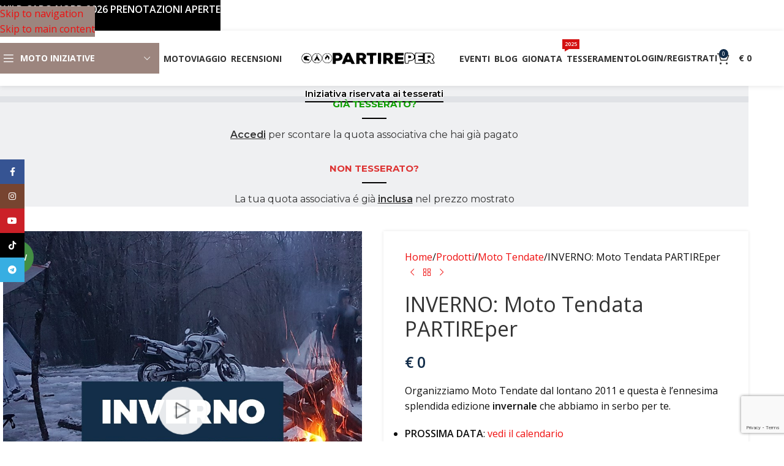

--- FILE ---
content_type: text/html; charset=UTF-8
request_url: https://www.partireper.it/prodotti/moto-tendata-partireper-inverno/
body_size: 63934
content:
<!DOCTYPE html>
<html lang="it-IT">
<head>
	<meta charset="UTF-8">
	<link rel="profile" href="https://gmpg.org/xfn/11">
	<link rel="pingback" href="https://www.partireper.it/xmlrpc.php">

	<meta name='robots' content='index, follow, max-image-preview:large, max-snippet:-1, max-video-preview:-1' />

	<!-- This site is optimized with the Yoast SEO plugin v26.8 - https://yoast.com/product/yoast-seo-wordpress/ -->
	<title>Moto Tendata PARTIREper invernale. Sei il benvenuto, vieni?</title>
	<meta name="description" content="La Moto Tendata PARTIREper invernale è l&#039;ennesima edizione di un evento LIBERO e aperto a TUTTI i motoviaggiatori italiani ed europei." />
	<link rel="canonical" href="https://www.partireper.it/prodotti/moto-tendata-partireper-inverno/" />
	<meta property="og:locale" content="it_IT" />
	<meta property="og:type" content="article" />
	<meta property="og:title" content="Moto Tendata PARTIREper invernale. Sei il benvenuto, vieni?" />
	<meta property="og:description" content="La Moto Tendata PARTIREper invernale è l&#039;ennesima edizione di un evento LIBERO e aperto a TUTTI i motoviaggiatori italiani ed europei." />
	<meta property="og:url" content="https://www.partireper.it/prodotti/moto-tendata-partireper-inverno/" />
	<meta property="og:site_name" content="PARTIREper.it" />
	<meta property="article:publisher" content="https://www.facebook.com/partireper" />
	<meta property="article:modified_time" content="2025-01-25T10:26:11+00:00" />
	<meta property="og:image" content="https://www.partireper.it/wp-content/uploads/2020/10/gionata-nencini-partireper-ride-true-adv-outback-motortek-italia-klim-pistoia-moto-tendata-partireper-inverno-febbraio-2019-sambuca-pistoiese-013.jpg" />
	<meta property="og:image:width" content="1500" />
	<meta property="og:image:height" content="844" />
	<meta property="og:image:type" content="image/jpeg" />
	<meta name="twitter:card" content="summary_large_image" />
	<meta name="twitter:title" content="Moto Tendata PARTIREper invernale. Sei il benvenuto, vieni?" />
	<meta name="twitter:description" content="La Moto Tendata PARTIREper invernale è l&#039;ennesima edizione di un evento LIBERO e aperto a TUTTI i motoviaggiatori italiani ed europei." />
	<meta name="twitter:image" content="https://www.partireper.it/wp-content/uploads/2020/10/gionata-nencini-partireper-ride-true-adv-outback-motortek-italia-klim-pistoia-moto-tendata-partireper-inverno-febbraio-2019-sambuca-pistoiese-013.jpg" />
	<meta name="twitter:site" content="@Partireperit" />
	<meta name="twitter:label1" content="Tempo di lettura stimato" />
	<meta name="twitter:data1" content="1 minuto" />
	<script type="application/ld+json" class="yoast-schema-graph">{"@context":"https://schema.org","@graph":[{"@type":"WebPage","@id":"https://www.partireper.it/prodotti/moto-tendata-partireper-inverno/","url":"https://www.partireper.it/prodotti/moto-tendata-partireper-inverno/","name":"Moto Tendata PARTIREper invernale. Sei il benvenuto, vieni?","isPartOf":{"@id":"https://www.partireper.it/#website"},"primaryImageOfPage":{"@id":"https://www.partireper.it/prodotti/moto-tendata-partireper-inverno/#primaryimage"},"image":{"@id":"https://www.partireper.it/prodotti/moto-tendata-partireper-inverno/#primaryimage"},"thumbnailUrl":"https://www.partireper.it/wp-content/uploads/2022/04/gionata-nencini-partireper-motoviaggio-store-ride-true-adv-outback-motortek-italia-klim-pistoia-moto-tendate-partireper-inverno.jpg","datePublished":"2020-11-02T13:50:10+00:00","dateModified":"2025-01-25T10:26:11+00:00","description":"La Moto Tendata PARTIREper invernale è l'ennesima edizione di un evento LIBERO e aperto a TUTTI i motoviaggiatori italiani ed europei.","breadcrumb":{"@id":"https://www.partireper.it/prodotti/moto-tendata-partireper-inverno/#breadcrumb"},"inLanguage":"it-IT","potentialAction":[{"@type":"ReadAction","target":["https://www.partireper.it/prodotti/moto-tendata-partireper-inverno/"]}]},{"@type":"ImageObject","inLanguage":"it-IT","@id":"https://www.partireper.it/prodotti/moto-tendata-partireper-inverno/#primaryimage","url":"https://www.partireper.it/wp-content/uploads/2022/04/gionata-nencini-partireper-motoviaggio-store-ride-true-adv-outback-motortek-italia-klim-pistoia-moto-tendate-partireper-inverno.jpg","contentUrl":"https://www.partireper.it/wp-content/uploads/2022/04/gionata-nencini-partireper-motoviaggio-store-ride-true-adv-outback-motortek-italia-klim-pistoia-moto-tendate-partireper-inverno.jpg","width":895,"height":895},{"@type":"BreadcrumbList","@id":"https://www.partireper.it/prodotti/moto-tendata-partireper-inverno/#breadcrumb","itemListElement":[{"@type":"ListItem","position":1,"name":"HOME","item":"https://www.partireper.it/"},{"@type":"ListItem","position":2,"name":"Prodotti","item":"https://www.partireper.it/prodotti/"},{"@type":"ListItem","position":3,"name":"INVERNO: Moto Tendata PARTIREper"}]},{"@type":"WebSite","@id":"https://www.partireper.it/#website","url":"https://www.partireper.it/","name":"PARTIREper.it","description":"Per coloro che hanno scelto la moto per trovare la libertà","publisher":{"@id":"https://www.partireper.it/#organization"},"potentialAction":[{"@type":"SearchAction","target":{"@type":"EntryPoint","urlTemplate":"https://www.partireper.it/?s={search_term_string}"},"query-input":{"@type":"PropertyValueSpecification","valueRequired":true,"valueName":"search_term_string"}}],"inLanguage":"it-IT"},{"@type":"Organization","@id":"https://www.partireper.it/#organization","name":"PARTIREper.it | Servicios Turisticos Gionata Nencini E.I.R.L.","url":"https://www.partireper.it/","logo":{"@type":"ImageObject","inLanguage":"it-IT","@id":"https://www.partireper.it/#/schema/logo/image/","url":"https://www.partireper.it/wp-content/uploads/2015/04/gionata-nencini-partireper-honda-transalp-logo1.png","contentUrl":"https://www.partireper.it/wp-content/uploads/2015/04/gionata-nencini-partireper-honda-transalp-logo1.png","width":405,"height":59,"caption":"PARTIREper.it | Servicios Turisticos Gionata Nencini E.I.R.L."},"image":{"@id":"https://www.partireper.it/#/schema/logo/image/"},"sameAs":["https://www.facebook.com/partireper","https://x.com/Partireperit","https://instagram.com/partireper.it/","https://it.linkedin.com/in/gionatanencini","https://myspace.com/partireper","https://www.pinterest.com/partireper/","https://www.youtube.com/user/partireperit"]}]}</script>
	<!-- / Yoast SEO plugin. -->


<link rel='dns-prefetch' href='//www.google.com' />
<link rel='dns-prefetch' href='//fonts.googleapis.com' />
<link rel="alternate" type="application/rss+xml" title="PARTIREper.it &raquo; Feed" href="https://www.partireper.it/feed/" />
<link rel="alternate" type="application/rss+xml" title="PARTIREper.it &raquo; Feed dei commenti" href="https://www.partireper.it/comments/feed/" />
<link rel="alternate" type="text/calendar" title="PARTIREper.it &raquo; iCal Feed" href="https://www.partireper.it/prossimi-eventi-di-gionata-nencini/?ical=1" />
<link rel="alternate" type="application/rss+xml" title="PARTIREper.it &raquo; INVERNO: Moto Tendata PARTIREper Feed dei commenti" href="https://www.partireper.it/prodotti/moto-tendata-partireper-inverno/feed/" />
<link rel="alternate" title="oEmbed (JSON)" type="application/json+oembed" href="https://www.partireper.it/wp-json/oembed/1.0/embed?url=https%3A%2F%2Fwww.partireper.it%2Fprodotti%2Fmoto-tendata-partireper-inverno%2F" />
<link rel="alternate" title="oEmbed (XML)" type="text/xml+oembed" href="https://www.partireper.it/wp-json/oembed/1.0/embed?url=https%3A%2F%2Fwww.partireper.it%2Fprodotti%2Fmoto-tendata-partireper-inverno%2F&#038;format=xml" />
<style id='wp-img-auto-sizes-contain-inline-css' type='text/css'>
img:is([sizes=auto i],[sizes^="auto," i]){contain-intrinsic-size:3000px 1500px}
/*# sourceURL=wp-img-auto-sizes-contain-inline-css */
</style>
<link rel='stylesheet' id='wp-block-library-css' href='https://www.partireper.it/wp-includes/css/dist/block-library/style.min.css?ver=95d0ed7f33ef982e4a1f4ed89786c4f2' type='text/css' media='all' />
<link rel='stylesheet' id='wc-blocks-style-css' href='https://www.partireper.it/wp-content/plugins/woocommerce/assets/client/blocks/wc-blocks.css?ver=wc-10.4.3' type='text/css' media='all' />
<style id='global-styles-inline-css' type='text/css'>
:root{--wp--preset--aspect-ratio--square: 1;--wp--preset--aspect-ratio--4-3: 4/3;--wp--preset--aspect-ratio--3-4: 3/4;--wp--preset--aspect-ratio--3-2: 3/2;--wp--preset--aspect-ratio--2-3: 2/3;--wp--preset--aspect-ratio--16-9: 16/9;--wp--preset--aspect-ratio--9-16: 9/16;--wp--preset--color--black: #000000;--wp--preset--color--cyan-bluish-gray: #abb8c3;--wp--preset--color--white: #ffffff;--wp--preset--color--pale-pink: #f78da7;--wp--preset--color--vivid-red: #cf2e2e;--wp--preset--color--luminous-vivid-orange: #ff6900;--wp--preset--color--luminous-vivid-amber: #fcb900;--wp--preset--color--light-green-cyan: #7bdcb5;--wp--preset--color--vivid-green-cyan: #00d084;--wp--preset--color--pale-cyan-blue: #8ed1fc;--wp--preset--color--vivid-cyan-blue: #0693e3;--wp--preset--color--vivid-purple: #9b51e0;--wp--preset--gradient--vivid-cyan-blue-to-vivid-purple: linear-gradient(135deg,rgb(6,147,227) 0%,rgb(155,81,224) 100%);--wp--preset--gradient--light-green-cyan-to-vivid-green-cyan: linear-gradient(135deg,rgb(122,220,180) 0%,rgb(0,208,130) 100%);--wp--preset--gradient--luminous-vivid-amber-to-luminous-vivid-orange: linear-gradient(135deg,rgb(252,185,0) 0%,rgb(255,105,0) 100%);--wp--preset--gradient--luminous-vivid-orange-to-vivid-red: linear-gradient(135deg,rgb(255,105,0) 0%,rgb(207,46,46) 100%);--wp--preset--gradient--very-light-gray-to-cyan-bluish-gray: linear-gradient(135deg,rgb(238,238,238) 0%,rgb(169,184,195) 100%);--wp--preset--gradient--cool-to-warm-spectrum: linear-gradient(135deg,rgb(74,234,220) 0%,rgb(151,120,209) 20%,rgb(207,42,186) 40%,rgb(238,44,130) 60%,rgb(251,105,98) 80%,rgb(254,248,76) 100%);--wp--preset--gradient--blush-light-purple: linear-gradient(135deg,rgb(255,206,236) 0%,rgb(152,150,240) 100%);--wp--preset--gradient--blush-bordeaux: linear-gradient(135deg,rgb(254,205,165) 0%,rgb(254,45,45) 50%,rgb(107,0,62) 100%);--wp--preset--gradient--luminous-dusk: linear-gradient(135deg,rgb(255,203,112) 0%,rgb(199,81,192) 50%,rgb(65,88,208) 100%);--wp--preset--gradient--pale-ocean: linear-gradient(135deg,rgb(255,245,203) 0%,rgb(182,227,212) 50%,rgb(51,167,181) 100%);--wp--preset--gradient--electric-grass: linear-gradient(135deg,rgb(202,248,128) 0%,rgb(113,206,126) 100%);--wp--preset--gradient--midnight: linear-gradient(135deg,rgb(2,3,129) 0%,rgb(40,116,252) 100%);--wp--preset--font-size--small: 13px;--wp--preset--font-size--medium: 20px;--wp--preset--font-size--large: 36px;--wp--preset--font-size--x-large: 42px;--wp--preset--spacing--20: 0.44rem;--wp--preset--spacing--30: 0.67rem;--wp--preset--spacing--40: 1rem;--wp--preset--spacing--50: 1.5rem;--wp--preset--spacing--60: 2.25rem;--wp--preset--spacing--70: 3.38rem;--wp--preset--spacing--80: 5.06rem;--wp--preset--shadow--natural: 6px 6px 9px rgba(0, 0, 0, 0.2);--wp--preset--shadow--deep: 12px 12px 50px rgba(0, 0, 0, 0.4);--wp--preset--shadow--sharp: 6px 6px 0px rgba(0, 0, 0, 0.2);--wp--preset--shadow--outlined: 6px 6px 0px -3px rgb(255, 255, 255), 6px 6px rgb(0, 0, 0);--wp--preset--shadow--crisp: 6px 6px 0px rgb(0, 0, 0);}:where(body) { margin: 0; }.wp-site-blocks > .alignleft { float: left; margin-right: 2em; }.wp-site-blocks > .alignright { float: right; margin-left: 2em; }.wp-site-blocks > .aligncenter { justify-content: center; margin-left: auto; margin-right: auto; }:where(.is-layout-flex){gap: 0.5em;}:where(.is-layout-grid){gap: 0.5em;}.is-layout-flow > .alignleft{float: left;margin-inline-start: 0;margin-inline-end: 2em;}.is-layout-flow > .alignright{float: right;margin-inline-start: 2em;margin-inline-end: 0;}.is-layout-flow > .aligncenter{margin-left: auto !important;margin-right: auto !important;}.is-layout-constrained > .alignleft{float: left;margin-inline-start: 0;margin-inline-end: 2em;}.is-layout-constrained > .alignright{float: right;margin-inline-start: 2em;margin-inline-end: 0;}.is-layout-constrained > .aligncenter{margin-left: auto !important;margin-right: auto !important;}.is-layout-constrained > :where(:not(.alignleft):not(.alignright):not(.alignfull)){margin-left: auto !important;margin-right: auto !important;}body .is-layout-flex{display: flex;}.is-layout-flex{flex-wrap: wrap;align-items: center;}.is-layout-flex > :is(*, div){margin: 0;}body .is-layout-grid{display: grid;}.is-layout-grid > :is(*, div){margin: 0;}body{padding-top: 0px;padding-right: 0px;padding-bottom: 0px;padding-left: 0px;}a:where(:not(.wp-element-button)){text-decoration: none;}:root :where(.wp-element-button, .wp-block-button__link){background-color: #32373c;border-width: 0;color: #fff;font-family: inherit;font-size: inherit;font-style: inherit;font-weight: inherit;letter-spacing: inherit;line-height: inherit;padding-top: calc(0.667em + 2px);padding-right: calc(1.333em + 2px);padding-bottom: calc(0.667em + 2px);padding-left: calc(1.333em + 2px);text-decoration: none;text-transform: inherit;}.has-black-color{color: var(--wp--preset--color--black) !important;}.has-cyan-bluish-gray-color{color: var(--wp--preset--color--cyan-bluish-gray) !important;}.has-white-color{color: var(--wp--preset--color--white) !important;}.has-pale-pink-color{color: var(--wp--preset--color--pale-pink) !important;}.has-vivid-red-color{color: var(--wp--preset--color--vivid-red) !important;}.has-luminous-vivid-orange-color{color: var(--wp--preset--color--luminous-vivid-orange) !important;}.has-luminous-vivid-amber-color{color: var(--wp--preset--color--luminous-vivid-amber) !important;}.has-light-green-cyan-color{color: var(--wp--preset--color--light-green-cyan) !important;}.has-vivid-green-cyan-color{color: var(--wp--preset--color--vivid-green-cyan) !important;}.has-pale-cyan-blue-color{color: var(--wp--preset--color--pale-cyan-blue) !important;}.has-vivid-cyan-blue-color{color: var(--wp--preset--color--vivid-cyan-blue) !important;}.has-vivid-purple-color{color: var(--wp--preset--color--vivid-purple) !important;}.has-black-background-color{background-color: var(--wp--preset--color--black) !important;}.has-cyan-bluish-gray-background-color{background-color: var(--wp--preset--color--cyan-bluish-gray) !important;}.has-white-background-color{background-color: var(--wp--preset--color--white) !important;}.has-pale-pink-background-color{background-color: var(--wp--preset--color--pale-pink) !important;}.has-vivid-red-background-color{background-color: var(--wp--preset--color--vivid-red) !important;}.has-luminous-vivid-orange-background-color{background-color: var(--wp--preset--color--luminous-vivid-orange) !important;}.has-luminous-vivid-amber-background-color{background-color: var(--wp--preset--color--luminous-vivid-amber) !important;}.has-light-green-cyan-background-color{background-color: var(--wp--preset--color--light-green-cyan) !important;}.has-vivid-green-cyan-background-color{background-color: var(--wp--preset--color--vivid-green-cyan) !important;}.has-pale-cyan-blue-background-color{background-color: var(--wp--preset--color--pale-cyan-blue) !important;}.has-vivid-cyan-blue-background-color{background-color: var(--wp--preset--color--vivid-cyan-blue) !important;}.has-vivid-purple-background-color{background-color: var(--wp--preset--color--vivid-purple) !important;}.has-black-border-color{border-color: var(--wp--preset--color--black) !important;}.has-cyan-bluish-gray-border-color{border-color: var(--wp--preset--color--cyan-bluish-gray) !important;}.has-white-border-color{border-color: var(--wp--preset--color--white) !important;}.has-pale-pink-border-color{border-color: var(--wp--preset--color--pale-pink) !important;}.has-vivid-red-border-color{border-color: var(--wp--preset--color--vivid-red) !important;}.has-luminous-vivid-orange-border-color{border-color: var(--wp--preset--color--luminous-vivid-orange) !important;}.has-luminous-vivid-amber-border-color{border-color: var(--wp--preset--color--luminous-vivid-amber) !important;}.has-light-green-cyan-border-color{border-color: var(--wp--preset--color--light-green-cyan) !important;}.has-vivid-green-cyan-border-color{border-color: var(--wp--preset--color--vivid-green-cyan) !important;}.has-pale-cyan-blue-border-color{border-color: var(--wp--preset--color--pale-cyan-blue) !important;}.has-vivid-cyan-blue-border-color{border-color: var(--wp--preset--color--vivid-cyan-blue) !important;}.has-vivid-purple-border-color{border-color: var(--wp--preset--color--vivid-purple) !important;}.has-vivid-cyan-blue-to-vivid-purple-gradient-background{background: var(--wp--preset--gradient--vivid-cyan-blue-to-vivid-purple) !important;}.has-light-green-cyan-to-vivid-green-cyan-gradient-background{background: var(--wp--preset--gradient--light-green-cyan-to-vivid-green-cyan) !important;}.has-luminous-vivid-amber-to-luminous-vivid-orange-gradient-background{background: var(--wp--preset--gradient--luminous-vivid-amber-to-luminous-vivid-orange) !important;}.has-luminous-vivid-orange-to-vivid-red-gradient-background{background: var(--wp--preset--gradient--luminous-vivid-orange-to-vivid-red) !important;}.has-very-light-gray-to-cyan-bluish-gray-gradient-background{background: var(--wp--preset--gradient--very-light-gray-to-cyan-bluish-gray) !important;}.has-cool-to-warm-spectrum-gradient-background{background: var(--wp--preset--gradient--cool-to-warm-spectrum) !important;}.has-blush-light-purple-gradient-background{background: var(--wp--preset--gradient--blush-light-purple) !important;}.has-blush-bordeaux-gradient-background{background: var(--wp--preset--gradient--blush-bordeaux) !important;}.has-luminous-dusk-gradient-background{background: var(--wp--preset--gradient--luminous-dusk) !important;}.has-pale-ocean-gradient-background{background: var(--wp--preset--gradient--pale-ocean) !important;}.has-electric-grass-gradient-background{background: var(--wp--preset--gradient--electric-grass) !important;}.has-midnight-gradient-background{background: var(--wp--preset--gradient--midnight) !important;}.has-small-font-size{font-size: var(--wp--preset--font-size--small) !important;}.has-medium-font-size{font-size: var(--wp--preset--font-size--medium) !important;}.has-large-font-size{font-size: var(--wp--preset--font-size--large) !important;}.has-x-large-font-size{font-size: var(--wp--preset--font-size--x-large) !important;}
/*# sourceURL=global-styles-inline-css */
</style>

<link rel='stylesheet' id='pwgc-wc-blocks-style-css' href='https://www.partireper.it/wp-content/plugins/pw-woocommerce-gift-cards/assets/css/blocks.css?ver=2.29' type='text/css' media='all' />
<link rel='stylesheet' id='cr-frontend-css-css' href='https://www.partireper.it/wp-content/plugins/customer-reviews-woocommerce/css/frontend.css?ver=5.98.0' type='text/css' media='all' />
<style id='woocommerce-inline-inline-css' type='text/css'>
.woocommerce form .form-row .required { visibility: visible; }
/*# sourceURL=woocommerce-inline-inline-css */
</style>
<link rel='stylesheet' id='wt-import-export-for-woo-css' href='https://www.partireper.it/wp-content/plugins/wt-import-export-for-woo/public/css/wt-import-export-for-woo-public.css?ver=1.2.4' type='text/css' media='all' />
<link rel='stylesheet' id='woo-checkout-for-digital-goods-css' href='https://www.partireper.it/wp-content/plugins/woo-checkout-for-digital-goods/public/css/woo-checkout-for-digital-goods-public.css?ver=3.8.3' type='text/css' media='all' />
<style id='woo-checkout-for-digital-goods-inline-css' type='text/css'>
.wc-block-checkout__main .wc-block-checkout__order-notes{display:none!important;}
/*# sourceURL=woo-checkout-for-digital-goods-inline-css */
</style>
<link rel='stylesheet' id='wc-memberships-frontend-css' href='https://www.partireper.it/wp-content/plugins/woocommerce-memberships/assets/css/frontend/wc-memberships-frontend.min.css?ver=1.27.4' type='text/css' media='all' />
<link rel='stylesheet' id='cwginstock_frontend_css-css' href='https://www.partireper.it/wp-content/plugins/back-in-stock-notifier-for-woocommerce/assets/css/frontend.min.css?ver=6.3.1' type='text/css' media='' />
<link rel='stylesheet' id='cwginstock_bootstrap-css' href='https://www.partireper.it/wp-content/plugins/back-in-stock-notifier-for-woocommerce/assets/css/bootstrap.min.css?ver=6.3.1' type='text/css' media='' />
<link rel='stylesheet' id='child-style-css' href='https://www.partireper.it/wp-content/themes/woodmart-child/style.css?ver=8.3.6' type='text/css' media='all' />
<link rel='stylesheet' id='js_composer_front-css' href='https://www.partireper.it/wp-content/plugins/js_composer/assets/css/js_composer.min.css?ver=8.7.2' type='text/css' media='all' />
<link rel='stylesheet' id='vc_font_awesome_5_shims-css' href='https://www.partireper.it/wp-content/plugins/js_composer/assets/lib/vendor/dist/@fortawesome/fontawesome-free/css/v4-shims.min.css?ver=8.7.2' type='text/css' media='all' />
<link rel='stylesheet' id='vc_font_awesome_6-css' href='https://www.partireper.it/wp-content/plugins/js_composer/assets/lib/vendor/dist/@fortawesome/fontawesome-free/css/all.min.css?ver=8.7.2' type='text/css' media='all' />
<link rel='stylesheet' id='wd-style-base-css' href='https://www.partireper.it/wp-content/themes/woodmart/css/parts/base.min.css?ver=8.3.6' type='text/css' media='all' />
<link rel='stylesheet' id='wd-helpers-wpb-elem-css' href='https://www.partireper.it/wp-content/themes/woodmart/css/parts/helpers-wpb-elem.min.css?ver=8.3.6' type='text/css' media='all' />
<link rel='stylesheet' id='wd-wpbakery-base-css' href='https://www.partireper.it/wp-content/themes/woodmart/css/parts/int-wpb-base.min.css?ver=8.3.6' type='text/css' media='all' />
<link rel='stylesheet' id='wd-wpbakery-base-deprecated-css' href='https://www.partireper.it/wp-content/themes/woodmart/css/parts/int-wpb-base-deprecated.min.css?ver=8.3.6' type='text/css' media='all' />
<link rel='stylesheet' id='wd-int-wordfence-css' href='https://www.partireper.it/wp-content/themes/woodmart/css/parts/int-wordfence.min.css?ver=8.3.6' type='text/css' media='all' />
<link rel='stylesheet' id='wd-notices-fixed-css' href='https://www.partireper.it/wp-content/themes/woodmart/css/parts/woo-opt-sticky-notices-old.min.css?ver=8.3.6' type='text/css' media='all' />
<link rel='stylesheet' id='wd-woocommerce-base-css' href='https://www.partireper.it/wp-content/themes/woodmart/css/parts/woocommerce-base.min.css?ver=8.3.6' type='text/css' media='all' />
<link rel='stylesheet' id='wd-mod-star-rating-css' href='https://www.partireper.it/wp-content/themes/woodmart/css/parts/mod-star-rating.min.css?ver=8.3.6' type='text/css' media='all' />
<link rel='stylesheet' id='wd-woocommerce-block-notices-css' href='https://www.partireper.it/wp-content/themes/woodmart/css/parts/woo-mod-block-notices.min.css?ver=8.3.6' type='text/css' media='all' />
<link rel='stylesheet' id='wd-woo-mod-quantity-css' href='https://www.partireper.it/wp-content/themes/woodmart/css/parts/woo-mod-quantity.min.css?ver=8.3.6' type='text/css' media='all' />
<link rel='stylesheet' id='wd-woo-single-prod-el-base-css' href='https://www.partireper.it/wp-content/themes/woodmart/css/parts/woo-single-prod-el-base.min.css?ver=8.3.6' type='text/css' media='all' />
<link rel='stylesheet' id='wd-woo-mod-stock-status-css' href='https://www.partireper.it/wp-content/themes/woodmart/css/parts/woo-mod-stock-status.min.css?ver=8.3.6' type='text/css' media='all' />
<link rel='stylesheet' id='wd-woo-mod-shop-attributes-css' href='https://www.partireper.it/wp-content/themes/woodmart/css/parts/woo-mod-shop-attributes.min.css?ver=8.3.6' type='text/css' media='all' />
<link rel='stylesheet' id='wd-wp-blocks-css' href='https://www.partireper.it/wp-content/themes/woodmart/css/parts/wp-blocks.min.css?ver=8.3.6' type='text/css' media='all' />
<link rel='stylesheet' id='wd-header-base-css' href='https://www.partireper.it/wp-content/themes/woodmart/css/parts/header-base.min.css?ver=8.3.6' type='text/css' media='all' />
<link rel='stylesheet' id='wd-mod-tools-css' href='https://www.partireper.it/wp-content/themes/woodmart/css/parts/mod-tools.min.css?ver=8.3.6' type='text/css' media='all' />
<link rel='stylesheet' id='wd-header-elements-base-css' href='https://www.partireper.it/wp-content/themes/woodmart/css/parts/header-el-base.min.css?ver=8.3.6' type='text/css' media='all' />
<link rel='stylesheet' id='wd-social-icons-css' href='https://www.partireper.it/wp-content/themes/woodmart/css/parts/el-social-icons.min.css?ver=8.3.6' type='text/css' media='all' />
<link rel='stylesheet' id='wd-header-categories-nav-css' href='https://www.partireper.it/wp-content/themes/woodmart/css/parts/header-el-category-nav.min.css?ver=8.3.6' type='text/css' media='all' />
<link rel='stylesheet' id='wd-mod-nav-vertical-css' href='https://www.partireper.it/wp-content/themes/woodmart/css/parts/mod-nav-vertical.min.css?ver=8.3.6' type='text/css' media='all' />
<link rel='stylesheet' id='wd-mod-nav-vertical-design-default-css' href='https://www.partireper.it/wp-content/themes/woodmart/css/parts/mod-nav-vertical-design-default.min.css?ver=8.3.6' type='text/css' media='all' />
<link rel='stylesheet' id='wd-mod-nav-menu-label-css' href='https://www.partireper.it/wp-content/themes/woodmart/css/parts/mod-nav-menu-label.min.css?ver=8.3.6' type='text/css' media='all' />
<link rel='stylesheet' id='wd-woo-mod-login-form-css' href='https://www.partireper.it/wp-content/themes/woodmart/css/parts/woo-mod-login-form.min.css?ver=8.3.6' type='text/css' media='all' />
<link rel='stylesheet' id='wd-header-my-account-css' href='https://www.partireper.it/wp-content/themes/woodmart/css/parts/header-el-my-account.min.css?ver=8.3.6' type='text/css' media='all' />
<link rel='stylesheet' id='wd-header-cart-side-css' href='https://www.partireper.it/wp-content/themes/woodmart/css/parts/header-el-cart-side.min.css?ver=8.3.6' type='text/css' media='all' />
<link rel='stylesheet' id='wd-header-cart-css' href='https://www.partireper.it/wp-content/themes/woodmart/css/parts/header-el-cart.min.css?ver=8.3.6' type='text/css' media='all' />
<link rel='stylesheet' id='wd-widget-shopping-cart-css' href='https://www.partireper.it/wp-content/themes/woodmart/css/parts/woo-widget-shopping-cart.min.css?ver=8.3.6' type='text/css' media='all' />
<link rel='stylesheet' id='wd-widget-product-list-css' href='https://www.partireper.it/wp-content/themes/woodmart/css/parts/woo-widget-product-list.min.css?ver=8.3.6' type='text/css' media='all' />
<link rel='stylesheet' id='wd-header-mobile-nav-dropdown-css' href='https://www.partireper.it/wp-content/themes/woodmart/css/parts/header-el-mobile-nav-dropdown.min.css?ver=8.3.6' type='text/css' media='all' />
<link rel='stylesheet' id='wd-page-title-css' href='https://www.partireper.it/wp-content/themes/woodmart/css/parts/page-title.min.css?ver=8.3.6' type='text/css' media='all' />
<link rel='stylesheet' id='wd-woo-single-prod-predefined-css' href='https://www.partireper.it/wp-content/themes/woodmart/css/parts/woo-single-prod-predefined.min.css?ver=8.3.6' type='text/css' media='all' />
<link rel='stylesheet' id='wd-woo-single-prod-and-quick-view-predefined-css' href='https://www.partireper.it/wp-content/themes/woodmart/css/parts/woo-single-prod-and-quick-view-predefined.min.css?ver=8.3.6' type='text/css' media='all' />
<link rel='stylesheet' id='wd-woo-single-prod-el-tabs-predefined-css' href='https://www.partireper.it/wp-content/themes/woodmart/css/parts/woo-single-prod-el-tabs-predefined.min.css?ver=8.3.6' type='text/css' media='all' />
<link rel='stylesheet' id='wd-woo-single-prod-opt-base-css' href='https://www.partireper.it/wp-content/themes/woodmart/css/parts/woo-single-prod-opt-base.min.css?ver=8.3.6' type='text/css' media='all' />
<link rel='stylesheet' id='wd-section-title-css' href='https://www.partireper.it/wp-content/themes/woodmart/css/parts/el-section-title.min.css?ver=8.3.6' type='text/css' media='all' />
<link rel='stylesheet' id='wd-section-title-style-under-and-over-css' href='https://www.partireper.it/wp-content/themes/woodmart/css/parts/el-section-title-style-under-and-over.min.css?ver=8.3.6' type='text/css' media='all' />
<link rel='stylesheet' id='wd-mod-highlighted-text-css' href='https://www.partireper.it/wp-content/themes/woodmart/css/parts/mod-highlighted-text.min.css?ver=8.3.6' type='text/css' media='all' />
<link rel='stylesheet' id='wd-section-title-style-simple-and-brd-css' href='https://www.partireper.it/wp-content/themes/woodmart/css/parts/el-section-title-style-simple-and-brd.min.css?ver=8.3.6' type='text/css' media='all' />
<link rel='stylesheet' id='wd-responsive-text-css' href='https://www.partireper.it/wp-content/themes/woodmart/css/parts/el-responsive-text.min.css?ver=8.3.6' type='text/css' media='all' />
<link rel='stylesheet' id='wd-woo-single-prod-el-gallery-css' href='https://www.partireper.it/wp-content/themes/woodmart/css/parts/woo-single-prod-el-gallery.min.css?ver=8.3.6' type='text/css' media='all' />
<link rel='stylesheet' id='wd-swiper-css' href='https://www.partireper.it/wp-content/themes/woodmart/css/parts/lib-swiper.min.css?ver=8.3.6' type='text/css' media='all' />
<link rel='stylesheet' id='wd-woo-mod-product-labels-css' href='https://www.partireper.it/wp-content/themes/woodmart/css/parts/woo-mod-product-labels.min.css?ver=8.3.6' type='text/css' media='all' />
<link rel='stylesheet' id='wd-woo-mod-product-labels-round-css' href='https://www.partireper.it/wp-content/themes/woodmart/css/parts/woo-mod-product-labels-round.min.css?ver=8.3.6' type='text/css' media='all' />
<link rel='stylesheet' id='wd-woo-single-prod-opt-gallery-video-css' href='https://www.partireper.it/wp-content/themes/woodmart/css/parts/woo-single-prod-opt-gallery-video.min.css?ver=8.3.6' type='text/css' media='all' />
<link rel='stylesheet' id='wd-woo-single-prod-opt-gallery-video-pswp-css' href='https://www.partireper.it/wp-content/themes/woodmart/css/parts/woo-single-prod-opt-gallery-video-pswp.min.css?ver=8.3.6' type='text/css' media='all' />
<link rel='stylesheet' id='wd-swiper-arrows-css' href='https://www.partireper.it/wp-content/themes/woodmart/css/parts/lib-swiper-arrows.min.css?ver=8.3.6' type='text/css' media='all' />
<link rel='stylesheet' id='wd-mfp-popup-css' href='https://www.partireper.it/wp-content/themes/woodmart/css/parts/lib-magnific-popup.min.css?ver=8.3.6' type='text/css' media='all' />
<link rel='stylesheet' id='wd-el-video-css' href='https://www.partireper.it/wp-content/themes/woodmart/css/parts/el-video.min.css?ver=8.3.6' type='text/css' media='all' />
<link rel='stylesheet' id='wd-mod-animations-transform-css' href='https://www.partireper.it/wp-content/themes/woodmart/css/parts/mod-animations-transform.min.css?ver=8.3.6' type='text/css' media='all' />
<link rel='stylesheet' id='wd-mod-transform-css' href='https://www.partireper.it/wp-content/themes/woodmart/css/parts/mod-transform.min.css?ver=8.3.6' type='text/css' media='all' />
<link rel='stylesheet' id='wd-photoswipe-css' href='https://www.partireper.it/wp-content/themes/woodmart/css/parts/lib-photoswipe.min.css?ver=8.3.6' type='text/css' media='all' />
<link rel='stylesheet' id='wd-woo-single-prod-el-navigation-css' href='https://www.partireper.it/wp-content/themes/woodmart/css/parts/woo-single-prod-el-navigation.min.css?ver=8.3.6' type='text/css' media='all' />
<link rel='stylesheet' id='wd-mod-animations-keyframes-css' href='https://www.partireper.it/wp-content/themes/woodmart/css/parts/int-wbp-el-animations.min.css?ver=8.3.6' type='text/css' media='all' />
<link rel='stylesheet' id='wd-accordion-css' href='https://www.partireper.it/wp-content/themes/woodmart/css/parts/el-accordion.min.css?ver=8.3.6' type='text/css' media='all' />
<link rel='stylesheet' id='wd-accordion-elem-wpb-css' href='https://www.partireper.it/wp-content/themes/woodmart/css/parts/el-accordion-wpb-elem.min.css?ver=8.3.6' type='text/css' media='all' />
<link rel='stylesheet' id='wd-woo-single-prod-opt-rating-summary-css' href='https://www.partireper.it/wp-content/themes/woodmart/css/parts/woo-single-prod-opt-rating-summary.min.css?ver=8.3.6' type='text/css' media='all' />
<link rel='stylesheet' id='wd-woo-single-prod-el-reviews-css' href='https://www.partireper.it/wp-content/themes/woodmart/css/parts/woo-single-prod-el-reviews.min.css?ver=8.3.6' type='text/css' media='all' />
<link rel='stylesheet' id='wd-woo-single-prod-el-reviews-style-1-css' href='https://www.partireper.it/wp-content/themes/woodmart/css/parts/woo-single-prod-el-reviews-style-1.min.css?ver=8.3.6' type='text/css' media='all' />
<link rel='stylesheet' id='wd-post-types-mod-comments-css' href='https://www.partireper.it/wp-content/themes/woodmart/css/parts/post-types-mod-comments.min.css?ver=8.3.6' type='text/css' media='all' />
<link rel='stylesheet' id='wd-product-loop-css' href='https://www.partireper.it/wp-content/themes/woodmart/css/parts/woo-product-loop.min.css?ver=8.3.6' type='text/css' media='all' />
<link rel='stylesheet' id='wd-product-loop-quick-css' href='https://www.partireper.it/wp-content/themes/woodmart/css/parts/woo-product-loop-quick.min.css?ver=8.3.6' type='text/css' media='all' />
<link rel='stylesheet' id='wd-woo-mod-add-btn-replace-css' href='https://www.partireper.it/wp-content/themes/woodmart/css/parts/woo-mod-add-btn-replace.min.css?ver=8.3.6' type='text/css' media='all' />
<link rel='stylesheet' id='wd-woo-opt-stretch-cont-css' href='https://www.partireper.it/wp-content/themes/woodmart/css/parts/woo-opt-stretch-cont.min.css?ver=8.3.6' type='text/css' media='all' />
<link rel='stylesheet' id='wd-woo-opt-grid-gallery-css' href='https://www.partireper.it/wp-content/themes/woodmart/css/parts/woo-opt-grid-gallery.min.css?ver=8.3.6' type='text/css' media='all' />
<link rel='stylesheet' id='wd-swiper-pagin-css' href='https://www.partireper.it/wp-content/themes/woodmart/css/parts/lib-swiper-pagin.min.css?ver=8.3.6' type='text/css' media='all' />
<link rel='stylesheet' id='wd-footer-base-css' href='https://www.partireper.it/wp-content/themes/woodmart/css/parts/footer-base.min.css?ver=8.3.6' type='text/css' media='all' />
<link rel='stylesheet' id='wd-widget-wd-recent-posts-css' href='https://www.partireper.it/wp-content/themes/woodmart/css/parts/widget-wd-recent-posts.min.css?ver=8.3.6' type='text/css' media='all' />
<link rel='stylesheet' id='wd-scroll-top-css' href='https://www.partireper.it/wp-content/themes/woodmart/css/parts/opt-scrolltotop.min.css?ver=8.3.6' type='text/css' media='all' />
<link rel='stylesheet' id='wd-wd-search-form-css' href='https://www.partireper.it/wp-content/themes/woodmart/css/parts/wd-search-form.min.css?ver=8.3.6' type='text/css' media='all' />
<link rel='stylesheet' id='wd-wd-search-results-css' href='https://www.partireper.it/wp-content/themes/woodmart/css/parts/wd-search-results.min.css?ver=8.3.6' type='text/css' media='all' />
<link rel='stylesheet' id='wd-wd-search-dropdown-css' href='https://www.partireper.it/wp-content/themes/woodmart/css/parts/wd-search-dropdown.min.css?ver=8.3.6' type='text/css' media='all' />
<link rel='stylesheet' id='wd-header-banner-css' href='https://www.partireper.it/wp-content/themes/woodmart/css/parts/opt-header-banner.min.css?ver=8.3.6' type='text/css' media='all' />
<link rel='stylesheet' id='wd-social-icons-styles-css' href='https://www.partireper.it/wp-content/themes/woodmart/css/parts/el-social-styles.min.css?ver=8.3.6' type='text/css' media='all' />
<link rel='stylesheet' id='wd-sticky-social-buttons-css' href='https://www.partireper.it/wp-content/themes/woodmart/css/parts/opt-sticky-social.min.css?ver=8.3.6' type='text/css' media='all' />
<link rel='stylesheet' id='wd-cookies-popup-css' href='https://www.partireper.it/wp-content/themes/woodmart/css/parts/opt-cookies.min.css?ver=8.3.6' type='text/css' media='all' />
<link rel='stylesheet' id='wd-bottom-toolbar-css' href='https://www.partireper.it/wp-content/themes/woodmart/css/parts/opt-bottom-toolbar.min.css?ver=8.3.6' type='text/css' media='all' />
<link rel='stylesheet' id='xts-google-fonts-css' href='https://fonts.googleapis.com/css?family=Open+Sans%3A400%2C600%2C700%7CMontserrat%3A400%2C600%2C700&#038;ver=8.3.6' type='text/css' media='all' />
<script type="text/javascript" src="https://www.partireper.it/wp-includes/js/jquery/jquery.min.js?ver=3.7.1" id="jquery-core-js"></script>
<script type="text/javascript" src="https://www.partireper.it/wp-includes/js/jquery/jquery-migrate.min.js?ver=3.4.1" id="jquery-migrate-js"></script>
<script type="text/javascript" src="https://www.partireper.it/wp-content/plugins/woocommerce/assets/js/jquery-blockui/jquery.blockUI.min.js?ver=2.7.0-wc.10.4.3" id="wc-jquery-blockui-js" data-wp-strategy="defer"></script>
<script type="text/javascript" id="wc-add-to-cart-js-extra">
/* <![CDATA[ */
var wc_add_to_cart_params = {"ajax_url":"/wp-admin/admin-ajax.php","wc_ajax_url":"/?wc-ajax=%%endpoint%%","i18n_view_cart":"Visualizza carrello","cart_url":"https://www.partireper.it/carrello/","is_cart":"","cart_redirect_after_add":"no"};
//# sourceURL=wc-add-to-cart-js-extra
/* ]]> */
</script>
<script type="text/javascript" src="https://www.partireper.it/wp-content/plugins/woocommerce/assets/js/frontend/add-to-cart.min.js?ver=10.4.3" id="wc-add-to-cart-js" data-wp-strategy="defer"></script>
<script type="text/javascript" src="https://www.partireper.it/wp-content/plugins/woocommerce/assets/js/zoom/jquery.zoom.min.js?ver=1.7.21-wc.10.4.3" id="wc-zoom-js" defer="defer" data-wp-strategy="defer"></script>
<script type="text/javascript" id="wc-single-product-js-extra">
/* <![CDATA[ */
var wc_single_product_params = {"i18n_required_rating_text":"Seleziona una valutazione","i18n_rating_options":["1 stella su 5","2 stelle su 5","3 stelle su 5","4 stelle su 5","5 stelle su 5"],"i18n_product_gallery_trigger_text":"Visualizza la galleria di immagini a schermo intero","review_rating_required":"yes","flexslider":{"rtl":false,"animation":"slide","smoothHeight":true,"directionNav":false,"controlNav":"thumbnails","slideshow":false,"animationSpeed":500,"animationLoop":false,"allowOneSlide":false},"zoom_enabled":"","zoom_options":[],"photoswipe_enabled":"","photoswipe_options":{"shareEl":false,"closeOnScroll":false,"history":false,"hideAnimationDuration":0,"showAnimationDuration":0},"flexslider_enabled":""};
//# sourceURL=wc-single-product-js-extra
/* ]]> */
</script>
<script type="text/javascript" src="https://www.partireper.it/wp-content/plugins/woocommerce/assets/js/frontend/single-product.min.js?ver=10.4.3" id="wc-single-product-js" defer="defer" data-wp-strategy="defer"></script>
<script type="text/javascript" src="https://www.partireper.it/wp-content/plugins/woocommerce/assets/js/js-cookie/js.cookie.min.js?ver=2.1.4-wc.10.4.3" id="wc-js-cookie-js" defer="defer" data-wp-strategy="defer"></script>
<script type="text/javascript" id="woocommerce-js-extra">
/* <![CDATA[ */
var woocommerce_params = {"ajax_url":"/wp-admin/admin-ajax.php","wc_ajax_url":"/?wc-ajax=%%endpoint%%","i18n_password_show":"Mostra password","i18n_password_hide":"Nascondi password"};
//# sourceURL=woocommerce-js-extra
/* ]]> */
</script>
<script type="text/javascript" src="https://www.partireper.it/wp-content/plugins/woocommerce/assets/js/frontend/woocommerce.min.js?ver=10.4.3" id="woocommerce-js" defer="defer" data-wp-strategy="defer"></script>
<script type="text/javascript" src="https://www.partireper.it/wp-content/plugins/js_composer/assets/js/vendors/woocommerce-add-to-cart.js?ver=8.7.2" id="vc_woocommerce-add-to-cart-js-js"></script>
<script type="text/javascript" src="https://www.partireper.it/wp-content/plugins/woo-checkout-for-digital-goods/public/js/woo-checkout-for-digital-goods-public.js?ver=3.8.3" id="woo-checkout-for-digital-goods-js"></script>
<script type="text/javascript" src="https://www.partireper.it/wp-content/themes/woodmart/js/libs/device.min.js?ver=8.3.6" id="wd-device-library-js"></script>
<script type="text/javascript" src="https://www.partireper.it/wp-content/themes/woodmart/js/scripts/global/scrollBar.min.js?ver=8.3.6" id="wd-scrollbar-js"></script>
<script></script><link rel="https://api.w.org/" href="https://www.partireper.it/wp-json/" /><link rel="alternate" title="JSON" type="application/json" href="https://www.partireper.it/wp-json/wp/v2/product/110444" /><link rel="EditURI" type="application/rsd+xml" title="RSD" href="https://www.partireper.it/xmlrpc.php?rsd" />

<link rel='shortlink' href='https://www.partireper.it/?p=110444' />

		<!-- GA Google Analytics @ https://m0n.co/ga -->
		<script>
			(function(i,s,o,g,r,a,m){i['GoogleAnalyticsObject']=r;i[r]=i[r]||function(){
			(i[r].q=i[r].q||[]).push(arguments)},i[r].l=1*new Date();a=s.createElement(o),
			m=s.getElementsByTagName(o)[0];a.async=1;a.src=g;m.parentNode.insertBefore(a,m)
			})(window,document,'script','https://www.google-analytics.com/analytics.js','ga');
			ga('create', 'UA-6342060-1', 'auto');
			ga('send', 'pageview');
		</script>

	<meta name="tec-api-version" content="v1"><meta name="tec-api-origin" content="https://www.partireper.it"><link rel="alternate" href="https://www.partireper.it/wp-json/tribe/events/v1/" />					<meta name="viewport" content="width=device-width, initial-scale=1.0, maximum-scale=1.0, user-scalable=no">
										<noscript><style>.woocommerce-product-gallery{ opacity: 1 !important; }</style></noscript>
	<style type="text/css">.recentcomments a{display:inline !important;padding:0 !important;margin:0 !important;}</style>
<!-- Brevo Conversations {literal} -->
<script>
    (function(d, w, c) {
        w.BrevoConversationsID = '67b3ca439969c66c5808bdba';
        w[c] = w[c] || function() {
            (w[c].q = w[c].q || []).push(arguments);
        };
        var s = d.createElement('script');
        s.async = true;
        s.src = 'https://conversations-widget.brevo.com/brevo-conversations.js';
        if (d.head) d.head.appendChild(s);
    })(document, window, 'BrevoConversations');
</script>
<!-- /Brevo Conversations {/literal} -->
<meta name="generator" content="Powered by WPBakery Page Builder - drag and drop page builder for WordPress."/>
<link rel="icon" href="https://www.partireper.it/wp-content/uploads/2024/07/cropped-gionata-nencini-partireper-ride-true-adv-outback-motortek-italia-klim-pistoia-favicon-1.png" sizes="32x32" />
<link rel="icon" href="https://www.partireper.it/wp-content/uploads/2024/07/cropped-gionata-nencini-partireper-ride-true-adv-outback-motortek-italia-klim-pistoia-favicon-1.png" sizes="192x192" />
<link rel="apple-touch-icon" href="https://www.partireper.it/wp-content/uploads/2024/07/cropped-gionata-nencini-partireper-ride-true-adv-outback-motortek-italia-klim-pistoia-favicon-1.png" />
<meta name="msapplication-TileImage" content="https://www.partireper.it/wp-content/uploads/2024/07/cropped-gionata-nencini-partireper-ride-true-adv-outback-motortek-italia-klim-pistoia-favicon-1.png" />
		<style type="text/css" id="wp-custom-css">
			.wd-product :is(.product-image-link,.hover-img) img {
    width: 100%;
    height: 250px;
    object-fit: cover;
}
.wd-product-grid-slide{
	display:none;
}
.wd-carousel-container.wd-gallery-thumb img{
	object-fit:cover;
	height:120px;
}
.category-grid-item img {
    width: 100%;
    height: 350px;
    object-fit: cover;
}
.vc_inner img{
	width:200px !important;
	height:200px !important;
	object-fit:cover !important;
}
.vc_carousel-indicators{
	bottom:-50px !important;
}
.wd-gallery-item img{
		width:300px !important;
	height:400px !important;
	object-fit:cover !important;
}
.wd-registration-page .col-register{
	display:none
}		</style>
		<style>
		
		</style><noscript><style> .wpb_animate_when_almost_visible { opacity: 1; }</style></noscript>			<style id="wd-style-header_337920-css" data-type="wd-style-header_337920">
				:root{
	--wd-top-bar-h: .00001px;
	--wd-top-bar-sm-h: 40px;
	--wd-top-bar-sticky-h: .00001px;
	--wd-top-bar-brd-w: .00001px;

	--wd-header-general-h: 90px;
	--wd-header-general-sm-h: 65px;
	--wd-header-general-sticky-h: 60px;
	--wd-header-general-brd-w: .00001px;

	--wd-header-bottom-h: 52px;
	--wd-header-bottom-sm-h: 52px;
	--wd-header-bottom-sticky-h: .00001px;
	--wd-header-bottom-brd-w: .00001px;

	--wd-header-clone-h: .00001px;

	--wd-header-brd-w: calc(var(--wd-top-bar-brd-w) + var(--wd-header-general-brd-w) + var(--wd-header-bottom-brd-w));
	--wd-header-h: calc(var(--wd-top-bar-h) + var(--wd-header-general-h) + var(--wd-header-bottom-h) + var(--wd-header-brd-w));
	--wd-header-sticky-h: calc(var(--wd-top-bar-sticky-h) + var(--wd-header-general-sticky-h) + var(--wd-header-bottom-sticky-h) + var(--wd-header-clone-h) + var(--wd-header-brd-w));
	--wd-header-sm-h: calc(var(--wd-top-bar-sm-h) + var(--wd-header-general-sm-h) + var(--wd-header-bottom-sm-h) + var(--wd-header-brd-w));
}


.whb-sticked .whb-general-header .wd-dropdown:not(.sub-sub-menu) {
	margin-top: 9px;
}

.whb-sticked .whb-general-header .wd-dropdown:not(.sub-sub-menu):after {
	height: 20px;
}




.whb-header-bottom .wd-dropdown {
	margin-top: 5px;
}

.whb-header-bottom .wd-dropdown:after {
	height: 16px;
}



		
.whb-top-bar {
	background-color: rgba(0, 0, 0, 1);
}
.whb-qop29hw7twdxhqmdlwyd .menu-opener { background-color: rgba(156, 133, 126, 1); }.whb-qop29hw7twdxhqmdlwyd .menu-opener { border-bottom-width: 0px;border-bottom-style: ridge;border-top-width: 0px;border-top-style: ridge;border-left-width: 0px;border-left-style: ridge;border-right-width: 0px;border-right-style: ridge; }
.whb-general-header {
	border-bottom-width: 0px;border-bottom-style: solid;
}

.whb-header-bottom {
	border-bottom-width: 0px;border-bottom-style: solid;
}
			</style>
						<style id="wd-style-theme_settings_default-css" data-type="wd-style-theme_settings_default">
				@font-face {
	font-weight: normal;
	font-style: normal;
	font-family: "woodmart-font";
	src: url("//www.partireper.it/wp-content/themes/woodmart/fonts/woodmart-font-1-400.woff2?v=8.3.6") format("woff2");
}

@font-face {
	font-family: "star";
	font-weight: 400;
	font-style: normal;
	src: url("//www.partireper.it/wp-content/plugins/woocommerce/assets/fonts/star.eot?#iefix") format("embedded-opentype"), url("//www.partireper.it/wp-content/plugins/woocommerce/assets/fonts/star.woff") format("woff"), url("//www.partireper.it/wp-content/plugins/woocommerce/assets/fonts/star.ttf") format("truetype"), url("//www.partireper.it/wp-content/plugins/woocommerce/assets/fonts/star.svg#star") format("svg");
}

@font-face {
	font-family: "WooCommerce";
	font-weight: 400;
	font-style: normal;
	src: url("//www.partireper.it/wp-content/plugins/woocommerce/assets/fonts/WooCommerce.eot?#iefix") format("embedded-opentype"), url("//www.partireper.it/wp-content/plugins/woocommerce/assets/fonts/WooCommerce.woff") format("woff"), url("//www.partireper.it/wp-content/plugins/woocommerce/assets/fonts/WooCommerce.ttf") format("truetype"), url("//www.partireper.it/wp-content/plugins/woocommerce/assets/fonts/WooCommerce.svg#WooCommerce") format("svg");
}

:root {
	--wd-header-banner-h: 50px;
	--wd-text-font: "Open Sans", Arial, Helvetica, sans-serif;
	--wd-text-font-weight: 400;
	--wd-text-color: #0f0f0f;
	--wd-text-font-size: 16px;
	--wd-title-font: "Montserrat", Arial, Helvetica, sans-serif;
	--wd-title-font-weight: 400;
	--wd-title-color: #242424;
	--wd-entities-title-font: "Open Sans", Arial, Helvetica, sans-serif;
	--wd-entities-title-font-weight: 400;
	--wd-entities-title-color: #333333;
	--wd-entities-title-color-hover: rgb(51 51 51 / 65%);
	--wd-alternative-font: "Montserrat", Arial, Helvetica, sans-serif;
	--wd-widget-title-font: "Montserrat", Arial, Helvetica, sans-serif;
	--wd-widget-title-font-weight: 600;
	--wd-widget-title-transform: uppercase;
	--wd-widget-title-color: #333;
	--wd-widget-title-font-size: 16px;
	--wd-header-el-font: "Open Sans", Arial, Helvetica, sans-serif;
	--wd-header-el-font-weight: 700;
	--wd-header-el-transform: uppercase;
	--wd-header-el-font-size: 14px;
	--wd-otl-style: dotted;
	--wd-otl-width: 2px;
	--wd-primary-color: #112c49;
	--wd-alternative-color: #9c857e;
	--btn-default-bgcolor: #112c49;
	--btn-default-bgcolor-hover: #014789;
	--btn-accented-bgcolor: #112c49;
	--btn-accented-bgcolor-hover: #014789;
	--wd-form-brd-width: 2px;
	--notices-success-bg: #459647;
	--notices-success-color: #fff;
	--notices-warning-bg: #E0B252;
	--notices-warning-color: #fff;
	--wd-link-color: #333333;
	--wd-link-color-hover: #242424;
}
.wd-age-verify-wrap {
	--wd-popup-width: 500px;
}
.wd-popup.wd-promo-popup {
	background-color: #ffffff;
	background-image: none;
	background-repeat: no-repeat;
	background-size: contain;
	background-position: left center;
}
.wd-promo-popup-wrap {
	--wd-popup-width: 800px;
}
.header-banner {
	background-color: rgb(0,0,0);
	background-image: none;
}
:is(.woodmart-woocommerce-layered-nav, .wd-product-category-filter) .wd-scroll-content {
	max-height: 280px;
}
.wd-page-title .wd-page-title-bg img {
	object-fit: cover;
	object-position: center center;
}
.wd-footer {
	background-color: #112c49;
	background-image: none;
}
.page .wd-page-content {
	background-color: rgb(255,255,255);
	background-image: none;
}
.product-labels .product-label.featured {
	background-color: rgb(221,51,51);
}
.mfp-wrap.wd-popup-quick-view-wrap {
	--wd-popup-width: 920px;
}

@media (max-width: 1024px) {
	:root {
		--wd-header-banner-h: 80px;
	}

}
:root{
--wd-container-w: 1222px;
--wd-form-brd-radius: 0px;
--btn-default-color: #fff;
--btn-default-color-hover: #fff;
--btn-accented-color: #fff;
--btn-accented-color-hover: #fff;
--btn-default-brd-radius: 0px;
--btn-default-box-shadow: none;
--btn-default-box-shadow-hover: none;
--btn-default-box-shadow-active: none;
--btn-default-bottom: 0px;
--btn-accented-brd-radius: 0px;
--btn-accented-box-shadow: none;
--btn-accented-box-shadow-hover: none;
--btn-accented-box-shadow-active: none;
--btn-accented-bottom: 0px;
--wd-brd-radius: 0px;
}

@media (min-width: 1222px) {
[data-vc-full-width]:not([data-vc-stretch-content]),
:is(.vc_section, .vc_row).wd-section-stretch {
padding-left: calc((100vw - 1222px - var(--wd-sticky-nav-w) - var(--wd-scroll-w)) / 2);
padding-right: calc((100vw - 1222px - var(--wd-sticky-nav-w) - var(--wd-scroll-w)) / 2);
}
}


.wd-page-title {
background-color: #112c49;
}

/* Event plugin main list price button blu text white sand background */
.tribe-events-list .tribe-events-loop .tribe-event-featured .tribe-events-event-cost .ticket-cost {
    background: #112c49;
}

.tribe-events-list .tribe-events-loop .tribe-event-featured .tribe-events-event-cost span {   
    color: #ffffff;
}

.tribe-events-list .tribe-events-loop .tribe-event-featured a {
    color: #ffffff;
}

.tribe-events-list .tribe-events-loop .tribe-event-featured {
    background: #9c857e;
}

/* Event plugin pagina evento tasti color sabbia */

#tribe-events .tribe-events-button, .tribe-events-button {
    background-color: #9c857e;
}
    
/* Event plugin widget link space */
.tribe-events-list-widget .tribe-list-widget {
    margin-bottom: 15px;
}
/* Event plugin widget title hidden */
h4.tribe-event-title {
		display: none;
}
/* Event plugin widget date smaller and bold */
.tribe-events-list-widget .tribe-event-featured .tribe-event-duration {
    margin-top:15px;
	  font-weight:700;
		font-size: 13px;
		color: #fff;
}

/* Event plugin widget background color in sand */
.tribe-events-list-widget .tribe-event-featured {
    background: #9c857e !important;
}

/* Sold out product label red bg white text */
.product-label.out-of-stock {
    background-color: #000000;
    color: #ffffff;
    font-weight: 900;
}

/* Sconti tesserati colore rosso grassetto */
.portfolio-text-shown .proj-cats-list li {
    color: #ff0000;
	  font-weight: 700;
}

/* Messaggio Tesseramento in basso da giallo a rosso */
.dokan-alert-danger, .dokan-alert-info, .dokan-alert-warning, .dokan-error, .dokan-info, .mc4wp-error, .mc4wp-notice, .woocommerce-error, .woocommerce-info, .wpcf7 form.aborted .wpcf7-response-output, .wpcf7 form.failed .wpcf7-response-output, .wpcf7 form.invalid .wpcf7-response-output, .wpcf7 form.spam .wpcf7-response-output, .wpcf7 form.unaccepted .wpcf7-response-output, div.wpcf7-mail-sent-ng, div.wpcf7-validation-errors {
    background-color: #f00;
}

.woocommerce span.onsale.wc-memberships-member-discount {
    left: auto;
    margin-right: -.5em;
    font-weight: bold;
    color: #f00;
}

/* Menu categorie titolo in neretto */

.navigation-style-bordered .menu-mega-dropdown .color-scheme-dark .sub-menu>li>a, .navigation-style-default .menu-mega-dropdown .color-scheme-dark .sub-menu>li>a, .navigation-style-separated .menu-mega-dropdown .color-scheme-dark .sub-menu>li>a, .vertical-navigation .menu-mega-dropdown .sub-menu>li>a {
    color: #000000;
		font-weight: 700;
}

/* Menu motoviaggio e recensioni più largo */
.menu-simple-dropdown .sub-menu-dropdown, .menu-simple-dropdown .sub-sub-menu {
    width: 260px;
}

/* Menu eventi più largo */
.whb-secondary-menu .menu-simple-dropdown .sub-menu-dropdown, .whb-secondary-menu .menu-simple-dropdown .sub-sub-menu {
    width: 220px;
}
/* Pulsanti post nelle pagine bio da rosso a blu */
.vc_btn3.vc_btn3-color-juicy-pink, .vc_btn3.vc_btn3-color-juicy-pink.vc_btn3-style-flat {
    color: #fff;
    background-color: #112c49;
	  border-radius: 0;
}

/* Product tabs full content */
.tabs-layout-accordion .wd-scroll .wd-scroll-content {
max-height: 100%!important;
}

/* Pulsanti sempre squadrati */
.vc_btn3.vc_btn3-color-danger.vc_btn3-style-modern {
    border-radius: 0px;
}
/* Menu tesseramento largo per testo lungo */
div.woodmart-header-links .menu-item-my-account {
    width: 180px;
}

/* Colore testo menu più scuro */
.navigation-style-bordered .menu-simple-dropdown .color-scheme-dark li a, .navigation-style-default .menu-simple-dropdown .color-scheme-dark li a, .navigation-style-separated .menu-simple-dropdown .color-scheme-dark li a, .vertical-navigation .menu-simple-dropdown li a, .woodmart-header-links .color-scheme-dark li a {
    color: #333333;
}

.navigation-style-bordered .menu-mega-dropdown .color-scheme-dark .sub-sub-menu li a, .navigation-style-default .menu-mega-dropdown .color-scheme-dark .sub-sub-menu li a, .navigation-style-separated .menu-mega-dropdown .color-scheme-dark .sub-sub-menu li a, .vertical-navigation .menu-mega-dropdown .sub-sub-menu li a {
    color: #333333;
}
/* Colore hover su menù categorie prodotti sabbia testo bianco */
.vertical-navigation .item-level-0:hover>a {
    background-color: #9c857e;
    color: #ffffff;
}
/* Colore link rosso */
a {
    color: #ef0e0e;
}
/* Hover menu blu bianco */
li a:hover, .navigation-style-bordered .menu-simple-dropdown .color-scheme-dark li a:hover, .vertical-navigation .menu-simple-dropdown li a:hover {
    background-color: #122e47!important;
    color: #ffffff!important;
}

.entry-meta-list li a {
    color: #333333!important; 
}

.entry-meta-list li a:hover {
    color: #ffffff!important; 
}
/* Banner intestazione testo bianco */
.color-scheme-light, .woodmart-dark {
    color: #ffffff;
}

/* Menu moto iniziative più stretto */
.menu-opener {
    min-width: 240px;
	  border-radius: 0px!important;
}

/* Menu principale passa a MOBILE sotto i 1207px */
@media (max-width: 1207px) {

  .whb-hidden-desktop,

  .whb-hidden-lg {

	display: flex;

  }

  .whb-hidden-mobile,

  .whb-visible-lg {

    display: none;

  }

}

.added_to_cart, .btn, .button, [type=button], [type=submit], button {
    background-color: #9c857e;
    border-radius: 0;
}

.wd-sub-menu li>a {
    color: #000000;
}			</style>
			<link rel='stylesheet' id='vc_animate-css-css' href='https://www.partireper.it/wp-content/plugins/js_composer/assets/lib/vendor/dist/animate.css/animate.min.css?ver=8.7.2' type='text/css' media='all' />
<link rel='stylesheet' id='vc_tta_style-css' href='https://www.partireper.it/wp-content/plugins/js_composer/assets/css/js_composer_tta.min.css?ver=8.7.2' type='text/css' media='all' />
</head>

<body class="wp-singular product-template-default single single-product postid-110444 wp-theme-woodmart wp-child-theme-woodmart-child theme-woodmart woocommerce woocommerce-page woocommerce-no-js tribe-no-js wrapper-full-width  categories-accordion-on header-banner-display header-banner-enabled notifications-sticky sticky-toolbar-on wpb-js-composer js-comp-ver-8.7.2 vc_responsive">
			<script type="text/javascript" id="wd-flicker-fix">// Flicker fix.</script>		<div class="wd-skip-links">
								<a href="#menu-main" class="wd-skip-navigation btn">
						Skip to navigation					</a>
								<a href="#main-content" class="wd-skip-content btn">
				Skip to main content			</a>
		</div>
			
	
	<div class="wd-page-wrapper website-wrapper">
									<header class="whb-header whb-header_337920 whb-full-width whb-sticky-shadow whb-scroll-stick whb-sticky-real">
					<div class="whb-main-header">
	
<div class="whb-row whb-top-bar whb-not-sticky-row whb-with-bg whb-without-border whb-color-light whb-hidden-desktop whb-flex-flex-middle">
	<div class="container">
		<div class="whb-flex-row whb-top-bar-inner">
			<div class="whb-column whb-col-left whb-column5 whb-visible-lg whb-empty-column">
	</div>
<div class="whb-column whb-col-center whb-column6 whb-visible-lg whb-empty-column">
	</div>
<div class="whb-column whb-col-right whb-column7 whb-visible-lg whb-empty-column">
	</div>
<div class="whb-column whb-col-mobile whb-column_mobile1 whb-hidden-lg">
				<div
						class=" wd-social-icons  wd-style-default wd-size-small social-follow wd-shape-circle  whb-gcq39di99c7lvyf6qrzz color-scheme-light text-center">
				
				
									<a rel="noopener noreferrer nofollow" href="https://www.facebook.com/partireper" target="_blank" class=" wd-social-icon social-facebook" aria-label="Facebook social link">
						<span class="wd-icon"></span>
											</a>
				
				
				
				
									<a rel="noopener noreferrer nofollow" href="https://www.instagram.com/partireper.it/" target="_blank" class=" wd-social-icon social-instagram" aria-label="Instagram social link">
						<span class="wd-icon"></span>
											</a>
				
				
									<a rel="noopener noreferrer nofollow" href="https://www.youtube.com/user/partireperit/?sub_confirmation=1" target="_blank" class=" wd-social-icon social-youtube" aria-label="YouTube social link">
						<span class="wd-icon"></span>
											</a>
				
				
				
				
				
				
				
				
				
				
				
				
				
				
				
									<a rel="noopener noreferrer nofollow" href="https://www.tiktok.com/@partireper" target="_blank" class=" wd-social-icon social-tiktok" aria-label="TikTok social link">
						<span class="wd-icon"></span>
											</a>
				
				
				
									<a rel="noopener noreferrer nofollow" href="https://t.me/gionata_nencini" target="_blank" class=" wd-social-icon social-tg" aria-label="Telegram social link">
						<span class="wd-icon"></span>
											</a>
				
				
			</div>

		</div>
		</div>
	</div>
</div>

<div class="whb-row whb-general-header whb-sticky-row whb-without-bg whb-without-border whb-color-dark whb-with-shadow whb-flex-equal-sides">
	<div class="container">
		<div class="whb-flex-row whb-general-header-inner">
			<div class="whb-column whb-col-left whb-column8 whb-visible-lg">
	
<div class="wd-header-cats wd-style-1 wd-event-hover whb-qop29hw7twdxhqmdlwyd" role="navigation" aria-label="Header categories navigation">
	<span class="menu-opener color-scheme-light has-bg">
					<span class="menu-opener-icon"></span>
		
		<span class="menu-open-label">
			MOTO INIZIATIVE		</span>
	</span>
	<div class="wd-dropdown wd-dropdown-cats">
		<ul id="menu-main-categorie-prodotti" class="menu wd-nav wd-nav-vertical wd-dis-act wd-design-default"><li id="menu-item-107318" class="menu-item menu-item-type-taxonomy menu-item-object-product_cat menu-item-107318 item-level-0 menu-simple-dropdown wd-event-hover" ><a title="Gadgets che supportano PARTIREper" href="https://www.partireper.it/categoria-prodotto/abbigliamento/" class="woodmart-nav-link"><span class="wd-nav-icon fa fa-tshirt"></span><span class="nav-link-text">ABBIGLIAMENTO</span></a></li>
<li id="menu-item-107319" class="menu-item menu-item-type-taxonomy menu-item-object-product_cat menu-item-107319 item-level-0 menu-simple-dropdown wd-event-hover" ><a title="Adesivi PARTIREper" href="https://www.partireper.it/categoria-prodotto/adesivi/" class="woodmart-nav-link"><span class="wd-nav-icon fa fa-certificate"></span><span class="nav-link-text">ADESIVI</span></a></li>
<li id="menu-item-107321" class="menu-item menu-item-type-taxonomy menu-item-object-product_cat menu-item-107321 item-level-0 menu-simple-dropdown wd-event-hover" ><a title="Film di motoviaggio avventura" href="https://www.partireper.it/categoria-prodotto/film/" class="woodmart-nav-link"><span class="wd-nav-icon fa fa-compact-disc"></span><span class="nav-link-text">FILM</span></a></li>
<li id="menu-item-107322" class="menu-item menu-item-type-taxonomy menu-item-object-product_cat menu-item-107322 item-level-0 menu-simple-dropdown wd-event-hover item-with-label item-label-red" ><a title="Guide .pdf gratuite per il motoviaggio avventura" href="https://www.partireper.it/categoria-prodotto/guide/" class="woodmart-nav-link"><span class="wd-nav-icon fa fa-pencil-alt"></span><span class="nav-link-text">GUIDE</span><span class="menu-label menu-label-red">gratuite</span></a></li>
<li id="menu-item-107323" class="menu-item menu-item-type-taxonomy menu-item-object-product_cat menu-item-107323 item-level-0 menu-simple-dropdown wd-event-hover" ><a title="Libri di motoviaggio avventura" href="https://www.partireper.it/categoria-prodotto/libri/" class="woodmart-nav-link"><span class="wd-nav-icon fa fa-book"></span><span class="nav-link-text">LIBRI</span></a></li>
<li id="menu-item-107324" class="menu-item menu-item-type-taxonomy menu-item-object-product_cat menu-item-107324 item-level-0 menu-simple-dropdown wd-event-hover" ><a title="Moto Giri e Bivacco in Toscana con Gionata Nencini" href="https://www.partireper.it/categoria-prodotto/moto-giri-e-bivacco/" class="woodmart-nav-link"><span class="wd-nav-icon fa fa-fire"></span><span class="nav-link-text">MOTO GIRI E BIVACCO</span></a></li>
<li id="menu-item-146074" class="menu-item menu-item-type-taxonomy menu-item-object-product_cat menu-item-146074 item-level-0 menu-simple-dropdown wd-event-hover" ><a title="Moto Corsi in Toscana con Gionata Nencini" href="https://www.partireper.it/categoria-prodotto/moto-corsi/" class="woodmart-nav-link"><span class="wd-nav-icon fa fa-graduation-cap"></span><span class="nav-link-text">MOTO CORSI E BIVACCO</span></a></li>
<li id="menu-item-107364" class="menu-item menu-item-type-taxonomy menu-item-object-product_cat current-product-ancestor current-menu-parent current-product-parent menu-item-107364 item-level-0 menu-simple-dropdown wd-event-hover" ><a title="Moto Tendate in Toscana con Gionata Nencini" href="https://www.partireper.it/categoria-prodotto/moto-tendate/" class="woodmart-nav-link"><span class="wd-nav-icon fa fa-campground"></span><span class="nav-link-text">MOTO TENDATE</span></a></li>
<li id="menu-item-164430" class="menu-item menu-item-type-taxonomy menu-item-object-product_cat menu-item-164430 item-level-0 menu-simple-dropdown wd-event-hover" ><a title="Fuoristrada e Bivacco in Toscana con Gionata Nencini" href="https://www.partireper.it/categoria-prodotto/4x4-e-bivacco/" class="woodmart-nav-link"><span class="wd-nav-icon fa fa-truck-pickup"></span><span class="nav-link-text">4&#215;4 E BIVACCO</span></a></li>
<li id="menu-item-107325" class="menu-item menu-item-type-taxonomy menu-item-object-product_cat menu-item-107325 item-level-0 menu-simple-dropdown wd-event-hover item-with-label item-label-red" ><a title="Rubriche .pdf gratuite per il motoviaggio avventura" href="https://www.partireper.it/categoria-prodotto/rubriche/" class="woodmart-nav-link"><span class="wd-nav-icon fa fa-newspaper"></span><span class="nav-link-text">RUBRICHE</span><span class="menu-label menu-label-red">gratuite</span></a></li>
<li id="menu-item-107326" class="menu-item menu-item-type-taxonomy menu-item-object-product_cat menu-item-107326 item-level-0 menu-simple-dropdown wd-event-hover item-with-label item-label-red" ><a title="Tracce .gpx gratuite per il motoviaggio avventura" href="https://www.partireper.it/categoria-prodotto/tracce-gpx/" class="woodmart-nav-link"><span class="wd-nav-icon fa fa-map-marked-alt"></span><span class="nav-link-text">TRACCE .GPX</span><span class="menu-label menu-label-red">gratuite</span></a></li>
<li id="menu-item-107327" class="menu-item menu-item-type-taxonomy menu-item-object-product_cat menu-item-107327 item-level-0 menu-simple-dropdown wd-event-hover" ><a title="Workshop digitale e presenziali condotti da Gionata Nencini" href="https://www.partireper.it/categoria-prodotto/workshop/" class="woodmart-nav-link"><span class="wd-nav-icon fa fa-cogs"></span><span class="nav-link-text">WORKSHOP</span></a></li>
<li id="menu-item-107383" class="menu-item menu-item-type-custom menu-item-object-custom menu-item-107383 item-level-0 menu-simple-dropdown wd-event-hover" ><a title="Tutte le moto iniziative per il motoviaggiatore di PARTIREper " href="/prodotti/" class="woodmart-nav-link"><span class="wd-nav-icon fa fa-box-open"></span><span class="nav-link-text">TUTTE LE INIZIATIVE</span></a></li>
</ul>	</div>
</div>
<nav class="wd-header-nav wd-header-main-nav text-left wd-design-1 whb-p2ohnqzt7vyqtiguoc50" role="navigation" aria-label="Navigazione principale">
	<ul id="menu-main" class="menu wd-nav wd-nav-header wd-nav-main wd-style-default wd-gap-s"><li id="menu-item-107328" class="menu-item menu-item-type-custom menu-item-object-custom menu-item-has-children menu-item-107328 item-level-0 menu-simple-dropdown wd-event-hover" ><a title="Tutto sul motoviaggio avventura" href="#" class="woodmart-nav-link"><span class="wd-nav-icon fa fa-globe-africa"></span><span class="nav-link-text">MOTOVIAGGIO</span></a><div class="color-scheme-dark wd-design-default wd-dropdown-menu wd-dropdown"><div class="container wd-entry-content">
<ul class="wd-sub-menu color-scheme-dark">
	<li id="menu-item-110017" class="menu-item menu-item-type-post_type menu-item-object-page menu-item-110017 item-level-1 wd-event-hover" ><a title="Motivazione al motoviaggio avventura" href="https://www.partireper.it/motivazione-al-motoviaggio-avventura/" class="woodmart-nav-link"><span class="wd-nav-icon fa fa-fire-alt"></span>MOTIVAZIONE</a></li>
	<li id="menu-item-110008" class="menu-item menu-item-type-post_type menu-item-object-page menu-item-110008 item-level-1 wd-event-hover" ><a title="Pianificazione viaggio e scelta della moto migliore" href="https://www.partireper.it/pianificazione-di-un-viaggio-avventure-per-motoviaggiatore/" class="woodmart-nav-link"><span class="wd-nav-icon fa fa-tasks"></span>PIANIFICAZIONE</a></li>
	<li id="menu-item-110630" class="menu-item menu-item-type-post_type menu-item-object-page menu-item-110630 item-level-1 wd-event-hover" ><a title="Preparazione e messa a punto della moto per un motoviaggio" href="https://www.partireper.it/preparazione-al-viaggio-e-spedizione-moto/" class="woodmart-nav-link"><span class="wd-nav-icon fa fa-tools"></span>PREPARAZIONE</a></li>
	<li id="menu-item-110459" class="menu-item menu-item-type-post_type menu-item-object-page menu-item-110459 item-level-1 wd-event-hover" ><a title="Vita, lavoro e autofinanziamento in un motoviaggio avventura" href="https://www.partireper.it/vita-lavoro-e-autofinanziamento-in-un-viaggio-in-moto/" class="woodmart-nav-link"><span class="wd-nav-icon fa fa-handshake"></span>VITA IN VIAGGIO</a></li>
	<li id="menu-item-110635" class="menu-item menu-item-type-post_type menu-item-object-page menu-item-110635 item-level-1 wd-event-hover" ><a title="Moto itinerari, consigli e informazioni sui paesi del mondo da visitare in moto" href="https://www.partireper.it/moto-itinerari-nel-mondo-per-il-moto-viaggiatore/" class="woodmart-nav-link"><span class="wd-nav-icon fa fa-globe-americas"></span>MOTO ITINERARI</a></li>
</ul>
</div>
</div>
</li>
<li id="menu-item-118969" class="menu-item menu-item-type-taxonomy menu-item-object-category menu-item-has-children menu-item-118969 item-level-0 menu-simple-dropdown wd-event-hover" ><a title="Recensioni scritte dai motoviaggiatori per i motoviaggiatori" href="https://www.partireper.it/recensioni-di-gionata-nencini/" class="woodmart-nav-link"><span class="wd-nav-icon fa fa-star-half-alt"></span><span class="nav-link-text">RECENSIONI</span></a><div class="color-scheme-dark wd-design-default wd-dropdown-menu wd-dropdown"><div class="container wd-entry-content">
<ul class="wd-sub-menu color-scheme-dark">
	<li id="menu-item-107403" class="menu-item menu-item-type-custom menu-item-object-custom menu-item-has-children menu-item-107403 item-level-1 wd-event-hover" ><a title="Recensioni di prodotti per te motoviaggiatore" href="#" class="woodmart-nav-link"><span class="wd-nav-icon fa fa-male"></span>PER TE MOTOVIAGGIATORE</a>
	<ul class="sub-sub-menu wd-dropdown">
		<li id="menu-item-107393" class="menu-item menu-item-type-taxonomy menu-item-object-category menu-item-107393 item-level-2 wd-event-hover" ><a title="Recensioni abbigliamento tecnico per te motoviaggiatore" href="https://www.partireper.it/recensioni-di-gionata-nencini/abbigliamento-tecnico/" class="woodmart-nav-link">Abbigliamento Tecnico</a></li>
		<li id="menu-item-107395" class="menu-item menu-item-type-taxonomy menu-item-object-category menu-item-107395 item-level-2 wd-event-hover" ><a title="Recensioni bivacco-avventura per te motoviaggiatore" href="https://www.partireper.it/recensioni-di-gionata-nencini/bivacco-avventura/" class="woodmart-nav-link">Bivacco-avventura</a></li>
		<li id="menu-item-107397" class="menu-item menu-item-type-taxonomy menu-item-object-category menu-item-107397 item-level-2 wd-event-hover" ><a title="Recensioni dati, apps e dispositivi per te motoviaggiatore" href="https://www.partireper.it/recensioni-di-gionata-nencini/dati-apps-e-dispositivi/" class="woodmart-nav-link">Dati, Apps e Dispositivi</a></li>
		<li id="menu-item-107398" class="menu-item menu-item-type-taxonomy menu-item-object-category menu-item-107398 item-level-2 wd-event-hover" ><a title="Recensioni foto, video per te motoviaggiatore" href="https://www.partireper.it/recensioni-di-gionata-nencini/foto-e-video/" class="woodmart-nav-link">Foto e Video</a></li>
		<li id="menu-item-107400" class="menu-item menu-item-type-taxonomy menu-item-object-category menu-item-107400 item-level-2 wd-event-hover" ><a title="Recensioni navigazione per te motoviaggiatore" href="https://www.partireper.it/recensioni-di-gionata-nencini/navigazione/" class="woodmart-nav-link">Navigazione</a></li>
	</ul>
</li>
	<li id="menu-item-107404" class="menu-item menu-item-type-custom menu-item-object-custom menu-item-has-children menu-item-107404 item-level-1 wd-event-hover" ><a title="Recensioni di prodotti per la moto del motoviaggiatore" href="#" class="woodmart-nav-link"><span class="wd-nav-icon fa fa-motorcycle"></span>PER LA TUA MOTO</a>
	<ul class="sub-sub-menu wd-dropdown">
		<li id="menu-item-107394" class="menu-item menu-item-type-taxonomy menu-item-object-category menu-item-107394 item-level-2 wd-event-hover" ><a title="Recensioni di accessori per la moto del motoviaggiatore" href="https://www.partireper.it/recensioni-di-gionata-nencini/accessori/" class="woodmart-nav-link">Accessori</a></li>
		<li id="menu-item-107396" class="menu-item menu-item-type-taxonomy menu-item-object-category menu-item-107396 item-level-2 wd-event-hover" ><a title="Recensioni di borse morbide/rigide per la moto del motoviaggiatore" href="https://www.partireper.it/recensioni-di-gionata-nencini/borse-morbide-rigide/" class="woodmart-nav-link">Borse morbide/rigide</a></li>
		<li id="menu-item-107399" class="menu-item menu-item-type-taxonomy menu-item-object-category menu-item-107399 item-level-2 wd-event-hover" ><a title="Recensioni di manutenzione per la moto del motoviaggiatore" href="https://www.partireper.it/recensioni-di-gionata-nencini/manutenzione/" class="woodmart-nav-link">Manutenzione</a></li>
		<li id="menu-item-107401" class="menu-item menu-item-type-taxonomy menu-item-object-category menu-item-107401 item-level-2 wd-event-hover" ><a title="Recensioni di pneumatici per la moto del motoviaggiatore" href="https://www.partireper.it/recensioni-di-gionata-nencini/pneumatici/" class="woodmart-nav-link">Pneumatici</a></li>
		<li id="menu-item-107402" class="menu-item menu-item-type-taxonomy menu-item-object-category menu-item-107402 item-level-2 wd-event-hover" ><a title="Recensioni di protezioni e supporti per la moto del motoviaggiatore" href="https://www.partireper.it/recensioni-di-gionata-nencini/protezioni-e-supporti/" class="woodmart-nav-link">Protezioni e Supporti</a></li>
		<li id="menu-item-115256" class="menu-item menu-item-type-taxonomy menu-item-object-category menu-item-115256 item-level-2 wd-event-hover" ><a title="Recensioni di sospensioni per la moto del motoviaggiatore" href="https://www.partireper.it/recensioni-di-gionata-nencini/sospensioni/" class="woodmart-nav-link">Sospensioni</a></li>
	</ul>
</li>
	<li id="menu-item-107408" class="menu-item menu-item-type-custom menu-item-object-custom menu-item-has-children menu-item-107408 item-level-1 wd-event-hover" ><a title="Recensioni di modelli moto per il motoviaggiatore" href="#" class="woodmart-nav-link"><span class="wd-nav-icon fa fa-shield-alt"></span>MOTO MODELLI</a>
	<ul class="sub-sub-menu wd-dropdown">
		<li id="menu-item-107409" class="menu-item menu-item-type-custom menu-item-object-custom menu-item-107409 item-level-2 wd-event-hover" ><a title="Recensioni di modelli BMW per il motoviaggiatore" href="/recensioni-di-gionata-nencini/bmw/" class="woodmart-nav-link">BMW</a></li>
		<li id="menu-item-107412" class="menu-item menu-item-type-custom menu-item-object-custom menu-item-107412 item-level-2 wd-event-hover" ><a title="Recensioni di modelli KTM per il motoviaggiatore" href="#" class="woodmart-nav-link">KTM</a></li>
		<li id="menu-item-107410" class="menu-item menu-item-type-custom menu-item-object-custom menu-item-107410 item-level-2 wd-event-hover" ><a title="Recensioni di modelli HONDA per il motoviaggiatore" href="/recensioni-di-gionata-nencini/honda/" class="woodmart-nav-link">HONDA</a></li>
		<li id="menu-item-107415" class="menu-item menu-item-type-custom menu-item-object-custom menu-item-107415 item-level-2 wd-event-hover" ><a title="Recensioni di modelli YAMAHA per il motoviaggiatore" href="#" class="woodmart-nav-link">YAMAHA</a></li>
	</ul>
</li>
</ul>
</div>
</div>
</li>
</ul></nav>
</div>
<div class="whb-column whb-col-center whb-column9 whb-visible-lg">
	<div class="site-logo whb-gs8bcnxektjsro21n657 wd-switch-logo">
	<a href="https://www.partireper.it/" class="wd-logo wd-main-logo" rel="home" aria-label="Site logo">
		<img src="https://www.partireper.it/wp-content/uploads/2020/12/gionata-nencini-partireper-ride-true-adv-outback-motortek-italia-klim-pistoia-logo.svg" alt="PARTIREper.it" style="max-width: 220px;" loading="lazy" />	</a>
					<a href="https://www.partireper.it/" class="wd-logo wd-sticky-logo" rel="home">
			<img src="https://www.partireper.it/wp-content/uploads/2020/12/gionata-nencini-partireper-ride-true-adv-outback-motortek-italia-klim-pistoia-logo.svg" alt="PARTIREper.it" style="max-width: 220px;" />		</a>
	</div>
</div>
<div class="whb-column whb-col-right whb-column10 whb-visible-lg">
	
<nav class="wd-header-nav wd-header-secondary-nav whb-ong9sc6fifsbzp80j3ef text-right" role="navigation" aria-label="MAIN - TESSERAMENTO">
	<ul id="menu-main-tesseramento" class="menu wd-nav wd-nav-header wd-nav-secondary wd-style-separated wd-gap-s"><li id="menu-item-112578" class="menu-item menu-item-type-taxonomy menu-item-object-category menu-item-has-children menu-item-112578 item-level-0 menu-simple-dropdown wd-event-hover" ><a title="Tutti gli eventi e le moto iniziative organizzate da PARTIREper" href="https://www.partireper.it/moto-eventi-di-gionata-nencini/" class="woodmart-nav-link"><span class="wd-nav-icon fa fa-calendar-alt"></span><span class="nav-link-text">EVENTI</span></a><div class="color-scheme-dark wd-design-default wd-dropdown-menu wd-dropdown"><div class="container wd-entry-content">
<ul class="wd-sub-menu color-scheme-dark">
	<li id="menu-item-115010" class="menu-item menu-item-type-custom menu-item-object-custom menu-item-115010 item-level-1 wd-event-hover item-with-label item-label-red" ><a title="Tutti gli eventi in programma organizzati da PARTIREper con Gionata Nencini" href="https://www.partireper.it/prossimi-eventi-di-gionata-nencini/" class="woodmart-nav-link"><span class="wd-nav-icon fa fa-clock"></span>PROSSIMI EVENTI<span class="menu-label menu-label-red">vieni?</span></a></li>
	<li id="menu-item-134442" class="menu-item menu-item-type-custom menu-item-object-custom menu-item-134442 item-level-1 wd-event-hover" ><a target="_blank" href="https://calendar.google.com/calendar/embed?src=c_411a52af7f144d90f53bb4307a5e833f15c6f9adf5ce9a73a3a9808b6fdd048e%40group.calendar.google.com&#038;ctz=UTC" class="woodmart-nav-link"><span class="wd-nav-icon fa fa-calendar"></span>CALENDARIO</a></li>
	<li id="menu-item-112579" class="menu-item menu-item-type-taxonomy menu-item-object-category menu-item-112579 item-level-1 wd-event-hover" ><a title="Tutte le edizioni dei Moto Giri e Bivacco organizzate da PARTIREper con Gionata Nencini" href="https://www.partireper.it/moto-eventi-di-gionata-nencini/moto-giri-e-bivacco-di-gionata-nencini/" class="woodmart-nav-link"><span class="wd-nav-icon fa fa-fire"></span>MOTO GIRI e BIVACCO</a></li>
	<li id="menu-item-146075" class="menu-item menu-item-type-taxonomy menu-item-object-category menu-item-146075 item-level-1 wd-event-hover" ><a title="Tutte le edizioni dei Moto Corsi organizzate da PARTIREper con Gionata Nencini" href="https://www.partireper.it/moto-eventi-di-gionata-nencini/moto-corsi-di-gionata-nencini/" class="woodmart-nav-link"><span class="wd-nav-icon fa fa-graduation-cap"></span>MOTO CORSI e BIVACCO</a></li>
	<li id="menu-item-112580" class="menu-item menu-item-type-taxonomy menu-item-object-category menu-item-112580 item-level-1 wd-event-hover" ><a title="Tutte le edizioni delle Moto Tendate organizzate da PARTIREper con Gionata Nencini" href="https://www.partireper.it/moto-eventi-di-gionata-nencini/moto-tendate-di-gionata-nencini/" class="woodmart-nav-link"><span class="wd-nav-icon fa fa-campground"></span>MOTO TENDATE</a></li>
	<li id="menu-item-164432" class="menu-item menu-item-type-taxonomy menu-item-object-category menu-item-164432 item-level-1 wd-event-hover" ><a title="Tutte le edizioni dei 4&#215;4 e Bivacco organizzate da PARTIREper con Gionata Nencini" href="https://www.partireper.it/moto-eventi-di-gionata-nencini/4x4-e-bivacco-di-gionata-nencini/" class="woodmart-nav-link"><span class="wd-nav-icon fa fa-truck-pickup"></span>4&#215;4 E BIVACCO</a></li>
	<li id="menu-item-112581" class="menu-item menu-item-type-taxonomy menu-item-object-category menu-item-112581 item-level-1 wd-event-hover" ><a title="Tutte le edizioni degli Workshop organizzati da PARTIREper con Gionata Nencini" href="https://www.partireper.it/moto-eventi-di-gionata-nencini/workshop-di-gionata-nencini/" class="woodmart-nav-link"><span class="wd-nav-icon fa fa-cogs"></span>WORKSHOP</a></li>
	<li id="menu-item-116631" class="menu-item menu-item-type-custom menu-item-object-custom menu-item-116631 item-level-1 wd-event-hover" ><a target="_blank" href="https://www.facebook.com/partireper/groups/" class="woodmart-nav-link"><span class="wd-nav-icon fa fa-handshake"></span>GRUPPI REGIONALI</a></li>
	<li id="menu-item-112592" class="menu-item menu-item-type-taxonomy menu-item-object-category menu-item-112592 item-level-1 wd-event-hover" ><a title="Tutte gli altri eventi organizzati da PARTIREper con Gionata Nencini" href="https://www.partireper.it/moto-eventi-di-gionata-nencini/altri-eventi/" class="woodmart-nav-link"><span class="wd-nav-icon fa fa-fas fa-sync-alt"></span>Altri eventi</a></li>
	<li id="menu-item-112593" class="menu-item menu-item-type-taxonomy menu-item-object-category menu-item-112593 item-level-1 wd-event-hover" ><a title="Tutte i Moto Raduni organizzati da PARTIREper con Gionata Nencini" href="https://www.partireper.it/moto-eventi-di-gionata-nencini/moto-raduni/" class="woodmart-nav-link"><span class="wd-nav-icon fa fa-fas fa-users"></span>Moto Raduni</a></li>
	<li id="menu-item-112594" class="menu-item menu-item-type-taxonomy menu-item-object-category menu-item-112594 item-level-1 wd-event-hover" ><a title="Tutte i Moto Saloni a cui Gionata Nencini ha partecipato" href="https://www.partireper.it/moto-eventi-di-gionata-nencini/moto-saloni/" class="woodmart-nav-link"><span class="wd-nav-icon fa fa-person-booth"></span>Moto Saloni</a></li>
	<li id="menu-item-113643" class="menu-item menu-item-type-taxonomy menu-item-object-category menu-item-113643 item-level-1 wd-event-hover" ><a title="Tutte le Scuole in cui Gionata Nencini ha motivato gli studenti" href="https://www.partireper.it/moto-eventi-di-gionata-nencini/scuole/" class="woodmart-nav-link"><span class="wd-nav-icon fa fa-graduation-cap"></span>Scuole</a></li>
</ul>
</div>
</div>
</li>
<li id="menu-item-117299" class="menu-item menu-item-type-taxonomy menu-item-object-category menu-item-117299 item-level-0 menu-simple-dropdown wd-event-hover" ><a title="Blog di motoviaggiatori per motoviaggiatori" href="https://www.partireper.it/blog-di-gionata-nencini/" class="woodmart-nav-link"><span class="wd-nav-icon fa fa-pencil-alt"></span><span class="nav-link-text">BLOG</span></a></li>
<li id="menu-item-110651" class="menu-item menu-item-type-post_type menu-item-object-page menu-item-has-children menu-item-110651 item-level-0 menu-simple-dropdown wd-event-hover" ><a title="Gionata Nencini" href="https://www.partireper.it/gionata-nencini/" class="woodmart-nav-link"><span class="wd-nav-icon fa fa-smile-wink"></span><span class="nav-link-text">GIONATA</span></a><div class="color-scheme-dark wd-design-default wd-dropdown-menu wd-dropdown"><div class="container wd-entry-content">
<ul class="wd-sub-menu color-scheme-dark">
	<li id="menu-item-110767" class="menu-item menu-item-type-post_type menu-item-object-page menu-item-has-children menu-item-110767 item-level-1 wd-event-hover" ><a title="Biografia di Gionata Nencini" href="https://www.partireper.it/gionata-nencini/" class="woodmart-nav-link"><span class="wd-nav-icon fa fa-id-card-alt"></span>PERSONALE</a>
	<ul class="sub-sub-menu wd-dropdown">
		<li id="menu-item-112134" class="menu-item menu-item-type-post_type menu-item-object-page menu-item-112134 item-level-2 wd-event-hover" ><a title="Biografia di Gionata Nencini" href="https://www.partireper.it/gionata-nencini/" class="woodmart-nav-link">Biografia</a></li>
		<li id="menu-item-110771" class="menu-item menu-item-type-custom menu-item-object-custom menu-item-110771 item-level-2 wd-event-hover" ><a title="Canale YouTube di Gionata Nencini" target="_blank" href="https://www.youtube.com/user/partireperit/?sub_confirmation=1" class="woodmart-nav-link">Canale YouTube</a></li>
		<li id="menu-item-110768" class="menu-item menu-item-type-custom menu-item-object-custom menu-item-110768 item-level-2 wd-event-hover" ><a title="Pagina Facebook di Gionata Nencini" target="_blank" href="https://www.facebook.com/partireper" class="woodmart-nav-link">Pagina Facebook</a></li>
		<li id="menu-item-110769" class="menu-item menu-item-type-custom menu-item-object-custom menu-item-110769 item-level-2 wd-event-hover" ><a title="Gruppo Facebook di Gionata Nencini" target="_blank" href="https://www.facebook.com/groups/partireper" class="woodmart-nav-link">Gruppo Facebook</a></li>
		<li id="menu-item-116304" class="menu-item menu-item-type-custom menu-item-object-custom menu-item-116304 item-level-2 wd-event-hover" ><a title="Gruppi FB Regionali di Gionata Nencini" href="https://www.facebook.com/partireper/groups/" class="woodmart-nav-link">Gruppi FB Regionali</a></li>
		<li id="menu-item-110770" class="menu-item menu-item-type-custom menu-item-object-custom menu-item-110770 item-level-2 wd-event-hover" ><a title="Instagram di Gionata Nencini" target="_blank" href="https://www.instagram.com/partireper.it/" class="woodmart-nav-link">Instagram</a></li>
	</ul>
</li>
	<li id="menu-item-110668" class="menu-item menu-item-type-taxonomy menu-item-object-category menu-item-has-children menu-item-110668 item-level-1 wd-event-hover" ><a title="Tutti i viaggio di Gionata Nencini" href="https://www.partireper.it/gionata-nencini-in-viaggio/" class="woodmart-nav-link"><span class="wd-nav-icon fa fa-map-signs"></span>VIAGGI</a>
	<ul class="sub-sub-menu wd-dropdown">
		<li id="menu-item-110701" class="menu-item menu-item-type-taxonomy menu-item-object-category menu-item-110701 item-level-2 wd-event-hover" ><a title="TAPPA 1: Italia &#8211; Sud Corea di Gionata Nencini" href="https://www.partireper.it/gionata-nencini-in-viaggio/tappa-1-italia-sud-corea-di-gionata-nencini/" class="woodmart-nav-link">TAPPA 1: Italia &#8211; Sud Corea</a></li>
		<li id="menu-item-110702" class="menu-item menu-item-type-taxonomy menu-item-object-category menu-item-110702 item-level-2 wd-event-hover" ><a title="TAPPA 2: Cina &#8211; Indonesia di Gionata Nencini" href="https://www.partireper.it/gionata-nencini-in-viaggio/tappa-2-cina-indonesia-di-gionata-nencini/" class="woodmart-nav-link">TAPPA 2: Cina &#8211; Indonesia</a></li>
		<li id="menu-item-110703" class="menu-item menu-item-type-taxonomy menu-item-object-category menu-item-110703 item-level-2 wd-event-hover" ><a title="TAPPA 3: Australia di Gionata Nencini" href="https://www.partireper.it/gionata-nencini-in-viaggio/tappa-3-australia-di-gionata-nencini/" class="woodmart-nav-link">TAPPA 3: Australia</a></li>
		<li id="menu-item-110731" class="menu-item menu-item-type-taxonomy menu-item-object-category menu-item-110731 item-level-2 wd-event-hover" ><a title="TAPPA 4: Nuova Zelanda di Gionata Nencini" href="https://www.partireper.it/gionata-nencini-in-viaggio/tappa-4-nuova-zelanda-di-gionata-nencini/" class="woodmart-nav-link">TAPPA 4: Nuova Zelanda</a></li>
		<li id="menu-item-110732" class="menu-item menu-item-type-taxonomy menu-item-object-category menu-item-110732 item-level-2 wd-event-hover" ><a title="TAPPA 5: Cile &#8211; Argentina di Gionata Nencini" href="https://www.partireper.it/gionata-nencini-in-viaggio/tappa-5-cile-argentina-di-gionata-nencini/" class="woodmart-nav-link">TAPPA 5: Cile &#8211; Argentina</a></li>
		<li id="menu-item-115011" class="menu-item menu-item-type-taxonomy menu-item-object-category menu-item-115011 item-level-2 wd-event-hover" ><a title="2010: Restauro della Transalp di Gionata Nencini" href="https://www.partireper.it/gionata-nencini-in-viaggio/tappa-5-2010-restauro-moto-di-gionata-nencini/" class="woodmart-nav-link">2010: Restauro Moto</a></li>
		<li id="menu-item-110735" class="menu-item menu-item-type-taxonomy menu-item-object-category menu-item-110735 item-level-2 wd-event-hover" ><a title="2012: Altopiano Andino di Gionata Nencini" href="https://www.partireper.it/gionata-nencini-in-viaggio/tappa-5-2012-altopiano-andino-di-gionata-nencini/" class="woodmart-nav-link">2012: Altopiano Andino</a></li>
		<li id="menu-item-110669" class="menu-item menu-item-type-taxonomy menu-item-object-category menu-item-110669 item-level-2 wd-event-hover" ><a title="TAPPA 6: Cile &#8211; Alaska di Gionata Nencini" href="https://www.partireper.it/gionata-nencini-in-viaggio/tappa-6-cile-alaska-di-gionata-nencini/" class="woodmart-nav-link">TAPPA 6: Cile &#8211; Alaska</a></li>
		<li id="menu-item-110704" class="menu-item menu-item-type-taxonomy menu-item-object-category menu-item-110704 item-level-2 wd-event-hover" ><a title="TAPPA 7: Vie della Seta di Gionata Nencini" href="https://www.partireper.it/gionata-nencini-in-viaggio/tappa-7-vie-della-seta-di-gionata-nencini/" class="woodmart-nav-link">TAPPA 7: Vie della Seta</a></li>
		<li id="menu-item-110705" class="menu-item menu-item-type-taxonomy menu-item-object-category menu-item-110705 item-level-2 wd-event-hover" ><a title="TAPPA 8: Guadi d&#8217;Islanda di Gionata Nencini" href="https://www.partireper.it/gionata-nencini-in-viaggio/tappa-8-guadi-dislanda-di-gionata-nencini/" class="woodmart-nav-link">TAPPA 8: Guadi d&#8217;Islanda</a></li>
		<li id="menu-item-110706" class="menu-item menu-item-type-taxonomy menu-item-object-category menu-item-110706 item-level-2 wd-event-hover" ><a title="TAPPA 9: Capo Nord da record di Gionata Nencini" href="https://www.partireper.it/gionata-nencini-in-viaggio/tappa-9-capo-nord-da-record-di-gionata-nencini/" class="woodmart-nav-link">TAPPA 9: Capo Nord da record</a></li>
		<li id="menu-item-157544" class="menu-item menu-item-type-taxonomy menu-item-object-category menu-item-157544 item-level-2 wd-event-hover" ><a title="TAPPA 10: Tunisia con Leo di Gionata Nencini" href="https://www.partireper.it/gionata-nencini-in-viaggio/tappa-10-tunisia-con-leo/" class="woodmart-nav-link">TAPPA 10: Tunisia con Leo</a></li>
	</ul>
</li>
	<li id="menu-item-112146" class="menu-item menu-item-type-post_type menu-item-object-page menu-item-has-children menu-item-112146 item-level-1 wd-event-hover" ><a title="Tutte le moto di Gionata Nencini" href="https://www.partireper.it/gionata-nencini/tutte-le-moto-di-gionata-nencini/" class="woodmart-nav-link"><span class="wd-nav-icon fa fa-motorcycle"></span>TUTTE LE MOTO</a>
	<ul class="sub-sub-menu wd-dropdown">
		<li id="menu-item-133027" class="menu-item menu-item-type-custom menu-item-object-custom menu-item-133027 item-level-2 wd-event-hover" ><a href="/gionata-nencini/tutte-le-moto-di-gionata-nencini/#at1100" class="woodmart-nav-link">Honda Africa Twin 1100 STD</a></li>
		<li id="menu-item-112158" class="menu-item menu-item-type-custom menu-item-object-custom menu-item-112158 item-level-2 wd-event-hover" ><a title="Honda Africa Twin 1000 ADV di Gionata Nencini" href="/gionata-nencini/tutte-le-moto-di-gionata-nencini/#atas1000" class="woodmart-nav-link">Honda Africa Twin 1000 ADV</a></li>
		<li id="menu-item-112157" class="menu-item menu-item-type-custom menu-item-object-custom menu-item-112157 item-level-2 wd-event-hover" ><a title="Honda Africa Twin 1000 STD di Gionata Nencini" href="/gionata-nencini/tutte-le-moto-di-gionata-nencini/#at1000" class="woodmart-nav-link">Honda Africa Twin 1000 STD</a></li>
		<li id="menu-item-112156" class="menu-item menu-item-type-custom menu-item-object-custom menu-item-112156 item-level-2 wd-event-hover" ><a title="Bmw R1200GS LC di Gionata Nencini" href="/gionata-nencini/tutte-le-moto-di-gionata-nencini/#1200lc" class="woodmart-nav-link">Bmw R1200GS LC</a></li>
		<li id="menu-item-112155" class="menu-item menu-item-type-custom menu-item-object-custom menu-item-112155 item-level-2 wd-event-hover" ><a title="Bmw R1200GS AC di Gionata Nencini" href="/gionata-nencini/tutte-le-moto-di-gionata-nencini/#1200ac" class="woodmart-nav-link">Bmw R1200GS AC</a></li>
		<li id="menu-item-112154" class="menu-item menu-item-type-custom menu-item-object-custom menu-item-112154 item-level-2 wd-event-hover" ><a title="Honda Transalp 600 di Gionata Nencini" href="/gionata-nencini/tutte-le-moto-di-gionata-nencini/#transalp" class="woodmart-nav-link">Honda Transalp 600</a></li>
		<li id="menu-item-112153" class="menu-item menu-item-type-custom menu-item-object-custom menu-item-112153 item-level-2 wd-event-hover" ><a title="Aprilia RX 125 di Gionata Nencini" href="/gionata-nencini/tutte-le-moto-di-gionata-nencini/#rx" class="woodmart-nav-link">Aprilia RX 125</a></li>
		<li id="menu-item-112152" class="menu-item menu-item-type-custom menu-item-object-custom menu-item-112152 item-level-2 wd-event-hover" ><a title="Aprilia RS 50 di Gionata Nencini" href="/gionata-nencini/tutte-le-moto-di-gionata-nencini/#rs" class="woodmart-nav-link">Aprilia RS 50</a></li>
		<li id="menu-item-112151" class="menu-item menu-item-type-custom menu-item-object-custom menu-item-112151 item-level-2 wd-event-hover" ><a title="Malaguti RCW 50 di Gionata Nencini" href="/gionata-nencini/tutte-le-moto-di-gionata-nencini/#malaguti" class="woodmart-nav-link">Malaguti RCW 50</a></li>
		<li id="menu-item-112150" class="menu-item menu-item-type-custom menu-item-object-custom menu-item-112150 item-level-2 wd-event-hover" ><a title="Garelli Sport Junior di Gionata Nencini" href="/gionata-nencini/tutte-le-moto-di-gionata-nencini/#garelli" class="woodmart-nav-link">Garelli Sport Junior</a></li>
	</ul>
</li>
	<li id="menu-item-112135" class="menu-item menu-item-type-taxonomy menu-item-object-product_cat menu-item-has-children menu-item-112135 item-level-1 wd-event-hover" ><a title="Tutte le opere di Gionata Nencini" href="https://www.partireper.it/categoria-prodotto/libri/" class="woodmart-nav-link"><span class="wd-nav-icon fa fa-palette"></span>OPERE</a>
	<ul class="sub-sub-menu wd-dropdown">
		<li id="menu-item-112136" class="menu-item menu-item-type-taxonomy menu-item-object-product_cat menu-item-112136 item-level-2 wd-event-hover" ><a title="Tutte i libri di Gionata Nencini" href="https://www.partireper.it/categoria-prodotto/libri/" class="woodmart-nav-link">Libri</a></li>
		<li id="menu-item-112137" class="menu-item menu-item-type-taxonomy menu-item-object-product_cat menu-item-112137 item-level-2 wd-event-hover" ><a title="Tutte i film di Gionata Nencini" href="https://www.partireper.it/categoria-prodotto/film/" class="woodmart-nav-link">Film</a></li>
		<li id="menu-item-112139" class="menu-item menu-item-type-taxonomy menu-item-object-post_tag menu-item-112139 item-level-2 wd-event-hover" ><a title="Tutte i pensieri di Gionata Nencini" href="https://www.partireper.it/argomenti/pensieri/" class="woodmart-nav-link">Pensieri</a></li>
		<li id="menu-item-112141" class="menu-item menu-item-type-taxonomy menu-item-object-post_tag menu-item-112141 item-level-2 wd-event-hover" ><a title="Tutte le poesie di Gionata Nencini" href="https://www.partireper.it/argomenti/poesie/" class="woodmart-nav-link">Poesie</a></li>
		<li id="menu-item-112140" class="menu-item menu-item-type-taxonomy menu-item-object-post_tag menu-item-112140 item-level-2 wd-event-hover" ><a title="Tutte le prose di Gionata Nencini" href="https://www.partireper.it/argomenti/prose/" class="woodmart-nav-link">Prose</a></li>
	</ul>
</li>
	<li id="menu-item-110772" class="menu-item menu-item-type-custom menu-item-object-custom menu-item-has-children menu-item-110772 item-level-1 wd-event-hover" ><a title="Il curriculum vitae CV di Gionata Nencini" href="https://www.gionatanencini.com/" class="woodmart-nav-link"><span class="wd-nav-icon fa fa-file"></span>CURRICULUM</a>
	<ul class="sub-sub-menu wd-dropdown">
		<li id="menu-item-112200" class="menu-item menu-item-type-custom menu-item-object-custom menu-item-112200 item-level-2 wd-event-hover" ><a title="Il curriculum vitae CV di Gionata Nencini" target="_blank" href="https://www.gionatanencini.com/" class="woodmart-nav-link">CV personale</a></li>
		<li id="menu-item-112293" class="menu-item menu-item-type-post_type menu-item-object-page menu-item-112293 item-level-2 wd-event-hover" ><a title="Tutte le interviste su Gionata Nencini" href="https://www.partireper.it/gionata-nencini/interviste/" class="woodmart-nav-link">Interviste</a></li>
		<li id="menu-item-110773" class="menu-item menu-item-type-custom menu-item-object-custom menu-item-110773 item-level-2 wd-event-hover" ><a title="Il Linkedin di Gionata Nencini" target="_blank" href="https://www.linkedin.com/in/gionatanencini" class="woodmart-nav-link">Linkedin</a></li>
		<li id="menu-item-110779" class="menu-item menu-item-type-custom menu-item-object-custom menu-item-110779 item-level-2 wd-event-hover item-with-label item-label-grey" ><a title="I gadget che supportano PARTIREper" target="_blank" href="https://spreadshop-admin.spreadshirt.it/partireper/" class="woodmart-nav-link">Gadgets<span class="menu-label menu-label-grey">per te</span></a></li>
		<li id="menu-item-135417" class="menu-item menu-item-type-custom menu-item-object-custom menu-item-135417 item-level-2 wd-event-hover item-with-label item-label-green" ><a title="Il negozio di accessori moto di Gionata Nencini" href="https://www.motoviaggiostore.it" class="woodmart-nav-link">Motoviaggio Store<span class="menu-label menu-label-green">il mio negozio</span></a></li>
		<li id="menu-item-110778" class="menu-item menu-item-type-custom menu-item-object-custom menu-item-110778 item-level-2 wd-event-hover item-with-label item-label-red" ><a title="Outback Motortek Italia di Lorry Gombos e Gionata Nencini" target="_blank" href="https://outbackmotortek.it/" class="woodmart-nav-link">OutbackMotortek<span class="menu-label menu-label-red">protezioni moto</span></a></li>
		<li id="menu-item-135418" class="menu-item menu-item-type-custom menu-item-object-custom menu-item-135418 item-level-2 wd-event-hover item-with-label item-label-blue" ><a title="Eat my dust adventure gear è il miglior brand di borse semi rigide per moto" target="_blank" href="https://motoviaggiostore.it/negozio/?filter_marchi=emd&#038;per_page=36" class="woodmart-nav-link">Eat My Dust<span class="menu-label menu-label-blue">Borse moto</span></a></li>
		<li id="menu-item-157545" class="menu-item menu-item-type-custom menu-item-object-custom menu-item-157545 item-level-2 wd-event-hover item-with-label item-label-red" ><a target="_blank" href="https://motoviaggiostore.it/negozio/?filter_marchi=tkn&#038;per_page=36" class="woodmart-nav-link">Turkana Gear<span class="menu-label menu-label-red">Borse moto</span></a></li>
		<li id="menu-item-158776" class="menu-item menu-item-type-custom menu-item-object-custom menu-item-158776 item-level-2 wd-event-hover item-with-label item-label-red" ><a href="https://motoviaggiostore.it/negozio/?filter_marchi=jrm&#038;per_page=36" class="woodmart-nav-link">Journey Man<span class="menu-label menu-label-red">Protezioni moto</span></a></li>
		<li id="menu-item-110777" class="menu-item menu-item-type-custom menu-item-object-custom menu-item-110777 item-level-2 wd-event-hover item-with-label item-label-black" ><a title="Klim di Gionata Nencini" target="_blank" href="https://motoviaggiostore.it/negozio/?filter_marchi=klim" class="woodmart-nav-link">Klim<span class="menu-label menu-label-black">abbigliamento tecnico</span></a></li>
		<li id="menu-item-158777" class="menu-item menu-item-type-custom menu-item-object-custom menu-item-158777 item-level-2 wd-event-hover item-with-label item-label-grey" ><a target="_blank" href="https://motoviaggiostore.it/negozio/?filter_marchi=prm" class="woodmart-nav-link">Perun Moto<span class="menu-label menu-label-grey">Accessori Moto</span></a></li>
		<li id="menu-item-110776" class="menu-item menu-item-type-custom menu-item-object-custom menu-item-110776 item-level-2 wd-event-hover item-with-label item-label-secondary" ><a title="Il tour operator più avventuroso che c&#8217;è!" target="_blank" href="https://www.ridetrueadv.com" class="woodmart-nav-link">Ride True ADV<span class="menu-label menu-label-secondary">moto tours</span></a></li>
	</ul>
</li>
</ul>
</div>
</div>
</li>
<li id="menu-item-110663" class="menu-item menu-item-type-post_type menu-item-object-page menu-item-has-children menu-item-110663 item-level-0 menu-simple-dropdown wd-event-hover item-with-label item-label-red" ><a title="Tesseramento annuale per l&#8217;anno in corso con la A.C. PARTIREper" href="https://www.partireper.it/tesseramento/" class="woodmart-nav-link"><span class="wd-nav-icon fa fa-crown"></span><span class="nav-link-text">TESSERAMENTO</span><span class="menu-label menu-label-red">2025</span></a><div class="color-scheme-dark wd-design-default wd-dropdown-menu wd-dropdown"><div class="container wd-entry-content">
<ul class="wd-sub-menu color-scheme-dark">
	<li id="menu-item-116399" class="menu-item menu-item-type-custom menu-item-object-custom menu-item-116399 item-level-1 wd-event-hover" ><a title="Perché tesserarsi alla A.C. PARTIREper" href="/tesseramento/#cosa" class="woodmart-nav-link">Perché tesserarsi?</a></li>
	<li id="menu-item-116400" class="menu-item menu-item-type-custom menu-item-object-custom menu-item-116400 item-level-1 wd-event-hover" ><a title="Come tesserarsi alla A.C. PARTIREper" href="/tesseramento/#come" class="woodmart-nav-link">Come tesserarsi?</a></li>
	<li id="menu-item-116401" class="menu-item menu-item-type-custom menu-item-object-custom menu-item-116401 item-level-1 wd-event-hover" ><a title="Sconti e Vantaggi per i tesserati alla A.C. PARTIREper" href="/tesseramento/#sconti" class="woodmart-nav-link">Sconti e Vantaggi</a></li>
	<li id="menu-item-116758" class="menu-item menu-item-type-custom menu-item-object-custom menu-item-116758 item-level-1 wd-event-hover" ><a href="/tesseramento/#testimonial" class="woodmart-nav-link">Commenti dei tesserati</a></li>
	<li id="menu-item-116402" class="menu-item menu-item-type-custom menu-item-object-custom menu-item-116402 item-level-1 wd-event-hover" ><a title="Quanto costa tesserarsi alla A.C. PARTIREper" href="/tesseramento/#quota" class="woodmart-nav-link">Quanto costa?</a></li>
	<li id="menu-item-116594" class="menu-item menu-item-type-custom menu-item-object-custom menu-item-116594 item-level-1 wd-event-hover" ><a title="Prodotti che includono la quota di tesseramento annuale alla A.C. PARTIREper" href="/tesseramento/#prodotti" class="woodmart-nav-link">Prodotti tesseramento incluso</a></li>
	<li id="menu-item-116403" class="menu-item menu-item-type-post_type menu-item-object-product menu-item-116403 item-level-1 wd-event-hover" ><a title="Qui puoi tesserati annualmente alla A.C. PARTIREper per l&#8217;anno in corso" href="https://www.partireper.it/prodotti/tesseramento-a-c-partire-per/" class="woodmart-nav-link">Tesserati adesso</a></li>
	<li id="menu-item-116553" class="menu-item menu-item-type-post_type menu-item-object-page menu-item-116553 item-level-1 wd-event-hover" ><a title="Modulo di contatto PARTIREper" href="https://www.partireper.it/tesseramento/contatti/" class="woodmart-nav-link">Contatti</a></li>
</ul>
</div>
</div>
</li>
</ul></nav>
<div class="wd-header-my-account wd-tools-element wd-event-hover wd-design-1 wd-account-style-text whb-vssfpylqqax9pvkfnxoz">
			<a href="https://www.partireper.it/profilo/" title="Il mio account">
			
				<span class="wd-tools-icon">
									</span>
				<span class="wd-tools-text">
				Login/Registrati			</span>

					</a>

			</div>

<div class="wd-header-cart wd-tools-element wd-design-5 cart-widget-opener whb-nedhm962r512y1xz9j06">
	<a href="https://www.partireper.it/carrello/" title="Carrello">
		
			<span class="wd-tools-icon">
															<span class="wd-cart-number wd-tools-count">0 <span>elemento</span></span>
									</span>
			<span class="wd-tools-text">
				
										<span class="wd-cart-subtotal"><span class="woocommerce-Price-amount amount"><bdi><span class="woocommerce-Price-currencySymbol">&euro;</span>&nbsp;0</bdi></span></span>
					</span>

			</a>
	</div>
</div>
<div class="whb-column whb-mobile-left whb-column_mobile2 whb-hidden-lg">
	<div class="wd-tools-element wd-header-mobile-nav wd-style-text wd-design-1 whb-g1k0m1tib7raxrwkm1t3">
	<a href="#" rel="nofollow" aria-label="Open mobile menu">
		
		<span class="wd-tools-icon">
					</span>

		<span class="wd-tools-text">Menu</span>

			</a>
</div></div>
<div class="whb-column whb-mobile-center whb-column_mobile3 whb-hidden-lg">
	<div class="site-logo whb-lt7vdqgaccmapftzurvt wd-switch-logo">
	<a href="https://www.partireper.it/" class="wd-logo wd-main-logo" rel="home" aria-label="Site logo">
		<img src="https://www.partireper.it/wp-content/uploads/2020/12/gionata-nencini-partireper-ride-true-adv-outback-motortek-italia-klim-pistoia-logo.svg" alt="PARTIREper.it" style="max-width: 179px;" loading="lazy" />	</a>
					<a href="https://www.partireper.it/" class="wd-logo wd-sticky-logo" rel="home">
			<img src="https://www.partireper.it/wp-content/uploads/2020/12/gionata-nencini-partireper-ride-true-adv-outback-motortek-italia-klim-pistoia-logo.svg" alt="PARTIREper.it" style="max-width: 179px;" />		</a>
	</div>
</div>
<div class="whb-column whb-mobile-right whb-column_mobile4 whb-hidden-lg">
	
<div class="wd-header-cart wd-tools-element wd-design-5 cart-widget-opener whb-trk5sfmvib0ch1s1qbtc">
	<a href="https://www.partireper.it/carrello/" title="Carrello">
		
			<span class="wd-tools-icon">
															<span class="wd-cart-number wd-tools-count">0 <span>elemento</span></span>
									</span>
			<span class="wd-tools-text">
				
										<span class="wd-cart-subtotal"><span class="woocommerce-Price-amount amount"><bdi><span class="woocommerce-Price-currencySymbol">&euro;</span>&nbsp;0</bdi></span></span>
					</span>

			</a>
	</div>
</div>
		</div>
	</div>
</div>
</div>
				</header>
			
								<div class="wd-page-content main-page-wrapper">
		
		
		<main id="main-content" class="wd-content-layout content-layout-wrapper wd-builder-off" role="main">
				

	<div class="wd-content-area site-content">
	
		

	<div class="container">
		<div class="product-extra-content wd-location-before"><style data-type="vc_shortcodes-custom-css">.vc_custom_1607069873557{background-color: rgba(39,51,71,0.07) !important;*background-color: rgb(39,51,71) !important;}.vc_custom_1607069881806{background-color: rgba(39,51,71,0.07) !important;*background-color: rgb(39,51,71) !important;}.vc_custom_1607069866939{margin-bottom: -20px !important;}.vc_custom_1607070333544{margin-bottom: 10px !important;}.vc_custom_1607070370990{margin-bottom: 15px !important;}.vc_custom_1607070376831{margin-bottom: 15px !important;}#wd-5fc9f26f6a5b2 .woodmart-title-container{line-height:25px;font-size:15px;color:#000000;}#wd-5fc9f29b08015 .woodmart-title-container{line-height:25px;font-size:15px;color:#0d9e00;}#wd-5fc9f17719e6b .woodmart-text-block{font-size:16px;line-height:17px;}#wd-5fc9f2a5e0896 .woodmart-title-container{line-height:25px;font-size:15px;color:#dd3333;}#wd-5fc9f23e46555 .woodmart-text-block{font-size:16px;line-height:17px;}@media (max-width: 1024px) {#wd-5fc9f26f6a5b2 .woodmart-title-container{line-height:24px;font-size:14px;}#wd-5fc9f29b08015 .woodmart-title-container{line-height:24px;font-size:14px;}#wd-5fc9f17719e6b .woodmart-text-block{font-size:14px;line-height:15px;}#wd-5fc9f2a5e0896 .woodmart-title-container{line-height:24px;font-size:14px;}#wd-5fc9f23e46555 .woodmart-text-block{font-size:14px;line-height:15px;}}@media (max-width: 767px) {#wd-5fc9f26f6a5b2 .woodmart-title-container{line-height:22px;font-size:12px;}#wd-5fc9f29b08015 .woodmart-title-container{line-height:22px;font-size:12px;}#wd-5fc9f17719e6b .woodmart-text-block{font-size:13px;line-height:14px;}#wd-5fc9f2a5e0896 .woodmart-title-container{line-height:22px;font-size:12px;}#wd-5fc9f23e46555 .woodmart-text-block{font-size:13px;line-height:14px;}}</style><div class="wpb-content-wrapper"><div class="vc_row wpb_row vc_row-fluid vc_custom_1607069873557 vc_row-has-fill"><div class="wpb_column vc_column_container vc_col-sm-12 text-center"><div class="vc_column-inner vc_custom_1607069866939"><div class="wpb_wrapper">
		<div id="wd-5fc9f26f6a5b2" class="title-wrapper wd-wpb wd-set-mb reset-last-child  wd-rs-5fc9f26f6a5b2 wd-title-color-black wd-title-style-underlined-2 text-center vc_custom_1607070333544 wd-width-enabled wd-underline-colored" style="--wd-max-width: 80%;">
			
			<div class="liner-continer">
				<h6 class="woodmart-title-container title  wd-font-weight-600 wd-fontsize-m" >Iniziativa riservata ai tesserati</h6>
							</div>
			
			
			
		</div>
		
		</div></div></div></div><div class="vc_row wpb_row vc_row-fluid vc_custom_1607069881806 vc_row-has-fill vc_row-o-equal-height vc_row-o-content-middle vc_row-flex"><div class="wpb_column vc_column_container vc_col-sm-6 vc_col-xs-6 text-center"><div class="vc_column-inner"><div class="wpb_wrapper">
		<div id="wd-5fc9f29b08015" class="title-wrapper wd-wpb wd-set-mb reset-last-child  wd-rs-5fc9f29b08015 wd-title-color-black wd-title-style-simple text-center vc_custom_1607070370990 wd-underline-colored">
			
			<div class="liner-continer">
				<h6 class="woodmart-title-container title  wd-font-weight-800 wd-fontsize-m" >GIÀ TESSERATO?</h6>
							</div>
			
			
			
		</div>
		
					<div id="wd-5fc9f17719e6b" class="wd-text-block-wrapper wd-wpb wd-rs-5fc9f17719e6b color-scheme-dark text-center wd-width-enabled " style="--wd-max-width: 90%;">
				<div class="woodmart-title-container woodmart-text-block reset-last-child font-alt wd-font-weight-500 ">
					<strong><a href="https://www.partireper.it/profilo/?action=login" target="_blank" rel="noopener noreferrer"><span style="text-decoration: underline;">Accedi</span></a></strong> per scontare la quota associativa che hai già pagato				</div>

							</div>
		</div></div></div><div class="wpb_column vc_column_container vc_col-sm-6 vc_col-xs-6 text-center"><div class="vc_column-inner"><div class="wpb_wrapper">
		<div id="wd-5fc9f2a5e0896" class="title-wrapper wd-wpb wd-set-mb reset-last-child  wd-rs-5fc9f2a5e0896 wd-title-color-black wd-title-style-simple text-center vc_custom_1607070376831 wd-underline-colored">
			
			<div class="liner-continer">
				<h6 class="woodmart-title-container title  wd-font-weight-800 wd-fontsize-m" >NON TESSERATO?</h6>
							</div>
			
			
			
		</div>
		
					<div id="wd-5fc9f23e46555" class="wd-text-block-wrapper wd-wpb wd-rs-5fc9f23e46555 color-scheme-dark text-center wd-width-enabled " style="--wd-max-width: 90%;">
				<div class="woodmart-title-container woodmart-text-block reset-last-child font-alt wd-font-weight-500 ">
					La tua quota associativa é già <a href="#tab-woodmart_additional_tab"><strong><span style="text-decoration: underline;">inclusa</span></strong></a> nel prezzo mostrato				</div>

							</div>
		</div></div></div></div></div></div>	</div>

<div id="product-110444" class="single-product-page single-product-content product-design-default tabs-location-standard tabs-type-accordion meta-location-add_to_cart reviews-location-separate wd-sticky-on product-summary-shadow product-sticky-on product-no-bg product type-product post-110444 status-publish first instock product_cat-moto-tendate product_tag-adesivi-omaggio product_tag-asfalto product_tag-bivacco-avventura product_tag-on-off product_tag-riservato-ai-tesserati product_tag-toscana has-post-thumbnail downloadable virtual sold-individually purchasable product-type-simple">

	<div class="container">

		<div class="woocommerce-notices-wrapper"></div>
		<div class="product-image-summary-wrap">
			
			<div class="product-image-summary" >
				<div class="product-image-summary-inner wd-grid-g" style="--wd-col-lg:12;--wd-gap-lg:30px;--wd-gap-sm:20px;">
					<div class="product-images wd-grid-col" style="--wd-col-lg:6;--wd-col-md:6;--wd-col-sm:12;">
						<div class="woocommerce-product-gallery woocommerce-product-gallery--with-images woocommerce-product-gallery--columns-4 images wd-has-thumb thumbs-position-bottom images image-action-zoom">
	<div class="wd-carousel-container wd-gallery-images">
		<div class="wd-carousel-inner">

		<div class="product-labels labels-rounded"><span class="new product-label">New</span></div>
		<figure class="woocommerce-product-gallery__wrapper wd-carousel wd-grid" style="--wd-col-lg:1;--wd-col-md:1;--wd-col-sm:1;">
			<div class="wd-carousel-wrap">

						<div class="wd-carousel-item wd-with-video wd-video-contain wd-video-design-theme">
					<div class="wd-video-actions">
			<div class="wd-play-video wd-action-btn wd-style-icon-bg-text wd-play-icon">
				<a href="#"></a>
			</div>
		</div>
		
			<figure data-thumb="https://www.partireper.it/wp-content/uploads/2022/04/gionata-nencini-partireper-motoviaggio-store-ride-true-adv-outback-motortek-italia-klim-pistoia-moto-tendate-partireper-inverno.jpg" class="woocommerce-product-gallery__image">
				<a data-elementor-open-lightbox="no" href="https://www.partireper.it/wp-content/uploads/2022/04/gionata-nencini-partireper-motoviaggio-store-ride-true-adv-outback-motortek-italia-klim-pistoia-moto-tendate-partireper-inverno.jpg">
					<img width="895" height="895" src="https://www.partireper.it/wp-content/uploads/2022/04/gionata-nencini-partireper-motoviaggio-store-ride-true-adv-outback-motortek-italia-klim-pistoia-moto-tendate-partireper-inverno.jpg" class=" woodmart-no-webp wp-post-image" alt="" title="gionata-nencini-partireper-motoviaggio-store-ride-true-adv-outback-motortek-italia-klim-pistoia-moto-tendate-partireper-inverno" data-caption="" data-src="https://www.partireper.it/wp-content/uploads/2022/04/gionata-nencini-partireper-motoviaggio-store-ride-true-adv-outback-motortek-italia-klim-pistoia-moto-tendate-partireper-inverno.jpg" data-large_image="https://www.partireper.it/wp-content/uploads/2022/04/gionata-nencini-partireper-motoviaggio-store-ride-true-adv-outback-motortek-italia-klim-pistoia-moto-tendate-partireper-inverno.jpg" data-large_image_width="895" data-large_image_height="895" decoding="async" srcset="https://www.partireper.it/wp-content/uploads/2022/04/gionata-nencini-partireper-motoviaggio-store-ride-true-adv-outback-motortek-italia-klim-pistoia-moto-tendate-partireper-inverno.jpg 580w, https://www.partireper.it/wp-content/uploads/2022/04/gionata-nencini-partireper-motoviaggio-store-ride-true-adv-outback-motortek-italia-klim-pistoia-moto-tendate-partireper-inverno.jpg 200w, https://www.partireper.it/wp-content/uploads/2022/04/gionata-nencini-partireper-motoviaggio-store-ride-true-adv-outback-motortek-italia-klim-pistoia-moto-tendate-partireper-inverno.jpg 768w, https://www.partireper.it/wp-content/uploads/2022/04/gionata-nencini-partireper-motoviaggio-store-ride-true-adv-outback-motortek-italia-klim-pistoia-moto-tendate-partireper-inverno.jpg 600w, https://www.partireper.it/wp-content/uploads/2022/04/gionata-nencini-partireper-motoviaggio-store-ride-true-adv-outback-motortek-italia-klim-pistoia-moto-tendate-partireper-inverno.jpg 150w, https://www.partireper.it/wp-content/uploads/2022/04/gionata-nencini-partireper-motoviaggio-store-ride-true-adv-outback-motortek-italia-klim-pistoia-moto-tendate-partireper-inverno.jpg 895w" sizes="(max-width: 895px) 100vw, 895px" />				</a>
						<div class="wd-product-video wd-fill wd-product-video-iframe wd-product-video-youtube">
			<iframe data-lazy-load="https://www.youtube.com/embed/zzxl_wuBw5Q?rel=0&amp;showinfo=0&amp;enablejsapi=1&amp;loop=1&amp;modestbranding=1&amp;autohide=0&amp;playsinline=1&amp;playlist=zzxl_wuBw5Q&amp;controls=0&amp;iv_load_policy=3" loading="lazy" allow="accelerometer; autoplay; clipboard-write; gyroscope; encrypted-media; picture-in-picture;" webkitallowfullscreen mozallowfullscreen allowfullscreen playsinline frameborder="0" width="100%" height="100%"></iframe>
		</div>
					</figure>
		</div>
		
						<div class="wd-carousel-item">
			<figure data-thumb="https://www.partireper.it/wp-content/uploads/2020/10/gionata-nencini-partireper-ride-true-adv-outback-motortek-italia-klim-pistoia-moto-tendata-partireper-inverno-febbraio-2019-sambuca-pistoiese-019.jpg" data-thumb-alt="INVERNO: Moto Tendata PARTIREper - immagine 2" class="woocommerce-product-gallery__image">
				<a data-elementor-open-lightbox="no" href="https://www.partireper.it/wp-content/uploads/2020/10/gionata-nencini-partireper-ride-true-adv-outback-motortek-italia-klim-pistoia-moto-tendata-partireper-inverno-febbraio-2019-sambuca-pistoiese-019.jpg">
					<img width="1200" height="675" src="https://www.partireper.it/wp-content/uploads/2020/10/gionata-nencini-partireper-ride-true-adv-outback-motortek-italia-klim-pistoia-moto-tendata-partireper-inverno-febbraio-2019-sambuca-pistoiese-019.jpg" class=" woodmart-no-webp" alt="INVERNO: Moto Tendata PARTIREper - immagine 2" title="gionata-nencini-partireper-ride-true-adv-outback-motortek-italia-klim-pistoia-moto-tendata-partireper-inverno-febbraio-2019-sambuca-pistoiese-019" data-caption="" data-src="https://www.partireper.it/wp-content/uploads/2020/10/gionata-nencini-partireper-ride-true-adv-outback-motortek-italia-klim-pistoia-moto-tendata-partireper-inverno-febbraio-2019-sambuca-pistoiese-019.jpg" data-large_image="https://www.partireper.it/wp-content/uploads/2020/10/gionata-nencini-partireper-ride-true-adv-outback-motortek-italia-klim-pistoia-moto-tendata-partireper-inverno-febbraio-2019-sambuca-pistoiese-019.jpg" data-large_image_width="1500" data-large_image_height="844" decoding="async" srcset="https://www.partireper.it/wp-content/uploads/2020/10/gionata-nencini-partireper-ride-true-adv-outback-motortek-italia-klim-pistoia-moto-tendata-partireper-inverno-febbraio-2019-sambuca-pistoiese-019.jpg 1200w, https://www.partireper.it/wp-content/uploads/2020/10/gionata-nencini-partireper-ride-true-adv-outback-motortek-italia-klim-pistoia-moto-tendata-partireper-inverno-febbraio-2019-sambuca-pistoiese-019.jpg 580w, https://www.partireper.it/wp-content/uploads/2020/10/gionata-nencini-partireper-ride-true-adv-outback-motortek-italia-klim-pistoia-moto-tendata-partireper-inverno-febbraio-2019-sambuca-pistoiese-019.jpg 1280w, https://www.partireper.it/wp-content/uploads/2020/10/gionata-nencini-partireper-ride-true-adv-outback-motortek-italia-klim-pistoia-moto-tendata-partireper-inverno-febbraio-2019-sambuca-pistoiese-019.jpg 200w, https://www.partireper.it/wp-content/uploads/2020/10/gionata-nencini-partireper-ride-true-adv-outback-motortek-italia-klim-pistoia-moto-tendata-partireper-inverno-febbraio-2019-sambuca-pistoiese-019.jpg 768w, https://www.partireper.it/wp-content/uploads/2020/10/gionata-nencini-partireper-ride-true-adv-outback-motortek-italia-klim-pistoia-moto-tendata-partireper-inverno-febbraio-2019-sambuca-pistoiese-019.jpg 1500w" sizes="(max-width: 1200px) 100vw, 1200px" />				</a>
			</figure>
		</div>
				<div class="wd-carousel-item">
			<figure data-thumb="https://www.partireper.it/wp-content/uploads/2020/10/gionata-nencini-partireper-ride-true-adv-outback-motortek-italia-klim-pistoia-moto-tendata-partireper-inverno-febbraio-2019-sambuca-pistoiese-018.jpg" data-thumb-alt="INVERNO: Moto Tendata PARTIREper - immagine 3" class="woocommerce-product-gallery__image">
				<a data-elementor-open-lightbox="no" href="https://www.partireper.it/wp-content/uploads/2020/10/gionata-nencini-partireper-ride-true-adv-outback-motortek-italia-klim-pistoia-moto-tendata-partireper-inverno-febbraio-2019-sambuca-pistoiese-018.jpg">
					<img width="1200" height="675" src="https://www.partireper.it/wp-content/uploads/2020/10/gionata-nencini-partireper-ride-true-adv-outback-motortek-italia-klim-pistoia-moto-tendata-partireper-inverno-febbraio-2019-sambuca-pistoiese-018.jpg" class=" woodmart-no-webp" alt="INVERNO: Moto Tendata PARTIREper - immagine 3" title="gionata-nencini-partireper-ride-true-adv-outback-motortek-italia-klim-pistoia-moto-tendata-partireper-inverno-febbraio-2019-sambuca-pistoiese-018" data-caption="" data-src="https://www.partireper.it/wp-content/uploads/2020/10/gionata-nencini-partireper-ride-true-adv-outback-motortek-italia-klim-pistoia-moto-tendata-partireper-inverno-febbraio-2019-sambuca-pistoiese-018.jpg" data-large_image="https://www.partireper.it/wp-content/uploads/2020/10/gionata-nencini-partireper-ride-true-adv-outback-motortek-italia-klim-pistoia-moto-tendata-partireper-inverno-febbraio-2019-sambuca-pistoiese-018.jpg" data-large_image_width="1500" data-large_image_height="844" decoding="async" loading="lazy" srcset="https://www.partireper.it/wp-content/uploads/2020/10/gionata-nencini-partireper-ride-true-adv-outback-motortek-italia-klim-pistoia-moto-tendata-partireper-inverno-febbraio-2019-sambuca-pistoiese-018.jpg 1200w, https://www.partireper.it/wp-content/uploads/2020/10/gionata-nencini-partireper-ride-true-adv-outback-motortek-italia-klim-pistoia-moto-tendata-partireper-inverno-febbraio-2019-sambuca-pistoiese-018.jpg 580w, https://www.partireper.it/wp-content/uploads/2020/10/gionata-nencini-partireper-ride-true-adv-outback-motortek-italia-klim-pistoia-moto-tendata-partireper-inverno-febbraio-2019-sambuca-pistoiese-018.jpg 1280w, https://www.partireper.it/wp-content/uploads/2020/10/gionata-nencini-partireper-ride-true-adv-outback-motortek-italia-klim-pistoia-moto-tendata-partireper-inverno-febbraio-2019-sambuca-pistoiese-018.jpg 200w, https://www.partireper.it/wp-content/uploads/2020/10/gionata-nencini-partireper-ride-true-adv-outback-motortek-italia-klim-pistoia-moto-tendata-partireper-inverno-febbraio-2019-sambuca-pistoiese-018.jpg 768w, https://www.partireper.it/wp-content/uploads/2020/10/gionata-nencini-partireper-ride-true-adv-outback-motortek-italia-klim-pistoia-moto-tendata-partireper-inverno-febbraio-2019-sambuca-pistoiese-018.jpg 1500w" sizes="auto, (max-width: 1200px) 100vw, 1200px" />				</a>
			</figure>
		</div>
				<div class="wd-carousel-item">
			<figure data-thumb="https://www.partireper.it/wp-content/uploads/2020/10/gionata-nencini-partireper-ride-true-adv-outback-motortek-italia-klim-pistoia-moto-tendata-partireper-inverno-febbraio-2019-sambuca-pistoiese-017.jpg" data-thumb-alt="INVERNO: Moto Tendata PARTIREper - immagine 4" class="woocommerce-product-gallery__image">
				<a data-elementor-open-lightbox="no" href="https://www.partireper.it/wp-content/uploads/2020/10/gionata-nencini-partireper-ride-true-adv-outback-motortek-italia-klim-pistoia-moto-tendata-partireper-inverno-febbraio-2019-sambuca-pistoiese-017.jpg">
					<img width="1200" height="675" src="https://www.partireper.it/wp-content/uploads/2020/10/gionata-nencini-partireper-ride-true-adv-outback-motortek-italia-klim-pistoia-moto-tendata-partireper-inverno-febbraio-2019-sambuca-pistoiese-017.jpg" class=" woodmart-no-webp" alt="INVERNO: Moto Tendata PARTIREper - immagine 4" title="gionata-nencini-partireper-ride-true-adv-outback-motortek-italia-klim-pistoia-moto-tendata-partireper-inverno-febbraio-2019-sambuca-pistoiese-017" data-caption="" data-src="https://www.partireper.it/wp-content/uploads/2020/10/gionata-nencini-partireper-ride-true-adv-outback-motortek-italia-klim-pistoia-moto-tendata-partireper-inverno-febbraio-2019-sambuca-pistoiese-017.jpg" data-large_image="https://www.partireper.it/wp-content/uploads/2020/10/gionata-nencini-partireper-ride-true-adv-outback-motortek-italia-klim-pistoia-moto-tendata-partireper-inverno-febbraio-2019-sambuca-pistoiese-017.jpg" data-large_image_width="1500" data-large_image_height="844" decoding="async" loading="lazy" srcset="https://www.partireper.it/wp-content/uploads/2020/10/gionata-nencini-partireper-ride-true-adv-outback-motortek-italia-klim-pistoia-moto-tendata-partireper-inverno-febbraio-2019-sambuca-pistoiese-017.jpg 1200w, https://www.partireper.it/wp-content/uploads/2020/10/gionata-nencini-partireper-ride-true-adv-outback-motortek-italia-klim-pistoia-moto-tendata-partireper-inverno-febbraio-2019-sambuca-pistoiese-017.jpg 580w, https://www.partireper.it/wp-content/uploads/2020/10/gionata-nencini-partireper-ride-true-adv-outback-motortek-italia-klim-pistoia-moto-tendata-partireper-inverno-febbraio-2019-sambuca-pistoiese-017.jpg 1280w, https://www.partireper.it/wp-content/uploads/2020/10/gionata-nencini-partireper-ride-true-adv-outback-motortek-italia-klim-pistoia-moto-tendata-partireper-inverno-febbraio-2019-sambuca-pistoiese-017.jpg 200w, https://www.partireper.it/wp-content/uploads/2020/10/gionata-nencini-partireper-ride-true-adv-outback-motortek-italia-klim-pistoia-moto-tendata-partireper-inverno-febbraio-2019-sambuca-pistoiese-017.jpg 768w, https://www.partireper.it/wp-content/uploads/2020/10/gionata-nencini-partireper-ride-true-adv-outback-motortek-italia-klim-pistoia-moto-tendata-partireper-inverno-febbraio-2019-sambuca-pistoiese-017.jpg 1500w" sizes="auto, (max-width: 1200px) 100vw, 1200px" />				</a>
			</figure>
		</div>
				<div class="wd-carousel-item">
			<figure data-thumb="https://www.partireper.it/wp-content/uploads/2020/10/gionata-nencini-partireper-ride-true-adv-outback-motortek-italia-klim-pistoia-moto-tendata-partireper-inverno-febbraio-2019-sambuca-pistoiese-016.jpg" data-thumb-alt="INVERNO: Moto Tendata PARTIREper - immagine 5" class="woocommerce-product-gallery__image">
				<a data-elementor-open-lightbox="no" href="https://www.partireper.it/wp-content/uploads/2020/10/gionata-nencini-partireper-ride-true-adv-outback-motortek-italia-klim-pistoia-moto-tendata-partireper-inverno-febbraio-2019-sambuca-pistoiese-016.jpg">
					<img width="1200" height="675" src="https://www.partireper.it/wp-content/uploads/2020/10/gionata-nencini-partireper-ride-true-adv-outback-motortek-italia-klim-pistoia-moto-tendata-partireper-inverno-febbraio-2019-sambuca-pistoiese-016.jpg" class=" woodmart-no-webp" alt="INVERNO: Moto Tendata PARTIREper - immagine 5" title="gionata-nencini-partireper-ride-true-adv-outback-motortek-italia-klim-pistoia-moto-tendata-partireper-inverno-febbraio-2019-sambuca-pistoiese-016" data-caption="" data-src="https://www.partireper.it/wp-content/uploads/2020/10/gionata-nencini-partireper-ride-true-adv-outback-motortek-italia-klim-pistoia-moto-tendata-partireper-inverno-febbraio-2019-sambuca-pistoiese-016.jpg" data-large_image="https://www.partireper.it/wp-content/uploads/2020/10/gionata-nencini-partireper-ride-true-adv-outback-motortek-italia-klim-pistoia-moto-tendata-partireper-inverno-febbraio-2019-sambuca-pistoiese-016.jpg" data-large_image_width="1500" data-large_image_height="844" decoding="async" loading="lazy" srcset="https://www.partireper.it/wp-content/uploads/2020/10/gionata-nencini-partireper-ride-true-adv-outback-motortek-italia-klim-pistoia-moto-tendata-partireper-inverno-febbraio-2019-sambuca-pistoiese-016.jpg 1200w, https://www.partireper.it/wp-content/uploads/2020/10/gionata-nencini-partireper-ride-true-adv-outback-motortek-italia-klim-pistoia-moto-tendata-partireper-inverno-febbraio-2019-sambuca-pistoiese-016.jpg 580w, https://www.partireper.it/wp-content/uploads/2020/10/gionata-nencini-partireper-ride-true-adv-outback-motortek-italia-klim-pistoia-moto-tendata-partireper-inverno-febbraio-2019-sambuca-pistoiese-016.jpg 1280w, https://www.partireper.it/wp-content/uploads/2020/10/gionata-nencini-partireper-ride-true-adv-outback-motortek-italia-klim-pistoia-moto-tendata-partireper-inverno-febbraio-2019-sambuca-pistoiese-016.jpg 200w, https://www.partireper.it/wp-content/uploads/2020/10/gionata-nencini-partireper-ride-true-adv-outback-motortek-italia-klim-pistoia-moto-tendata-partireper-inverno-febbraio-2019-sambuca-pistoiese-016.jpg 768w, https://www.partireper.it/wp-content/uploads/2020/10/gionata-nencini-partireper-ride-true-adv-outback-motortek-italia-klim-pistoia-moto-tendata-partireper-inverno-febbraio-2019-sambuca-pistoiese-016.jpg 1500w" sizes="auto, (max-width: 1200px) 100vw, 1200px" />				</a>
			</figure>
		</div>
				<div class="wd-carousel-item">
			<figure data-thumb="https://www.partireper.it/wp-content/uploads/2020/10/gionata-nencini-partireper-ride-true-adv-outback-motortek-italia-klim-pistoia-moto-tendata-partireper-inverno-febbraio-2019-sambuca-pistoiese-015.jpg" data-thumb-alt="INVERNO: Moto Tendata PARTIREper - immagine 6" class="woocommerce-product-gallery__image">
				<a data-elementor-open-lightbox="no" href="https://www.partireper.it/wp-content/uploads/2020/10/gionata-nencini-partireper-ride-true-adv-outback-motortek-italia-klim-pistoia-moto-tendata-partireper-inverno-febbraio-2019-sambuca-pistoiese-015.jpg">
					<img width="1200" height="675" src="https://www.partireper.it/wp-content/uploads/2020/10/gionata-nencini-partireper-ride-true-adv-outback-motortek-italia-klim-pistoia-moto-tendata-partireper-inverno-febbraio-2019-sambuca-pistoiese-015.jpg" class=" woodmart-no-webp" alt="INVERNO: Moto Tendata PARTIREper - immagine 6" title="gionata-nencini-partireper-ride-true-adv-outback-motortek-italia-klim-pistoia-moto-tendata-partireper-inverno-febbraio-2019-sambuca-pistoiese-015" data-caption="" data-src="https://www.partireper.it/wp-content/uploads/2020/10/gionata-nencini-partireper-ride-true-adv-outback-motortek-italia-klim-pistoia-moto-tendata-partireper-inverno-febbraio-2019-sambuca-pistoiese-015.jpg" data-large_image="https://www.partireper.it/wp-content/uploads/2020/10/gionata-nencini-partireper-ride-true-adv-outback-motortek-italia-klim-pistoia-moto-tendata-partireper-inverno-febbraio-2019-sambuca-pistoiese-015.jpg" data-large_image_width="1500" data-large_image_height="844" decoding="async" loading="lazy" srcset="https://www.partireper.it/wp-content/uploads/2020/10/gionata-nencini-partireper-ride-true-adv-outback-motortek-italia-klim-pistoia-moto-tendata-partireper-inverno-febbraio-2019-sambuca-pistoiese-015.jpg 1200w, https://www.partireper.it/wp-content/uploads/2020/10/gionata-nencini-partireper-ride-true-adv-outback-motortek-italia-klim-pistoia-moto-tendata-partireper-inverno-febbraio-2019-sambuca-pistoiese-015.jpg 580w, https://www.partireper.it/wp-content/uploads/2020/10/gionata-nencini-partireper-ride-true-adv-outback-motortek-italia-klim-pistoia-moto-tendata-partireper-inverno-febbraio-2019-sambuca-pistoiese-015.jpg 1280w, https://www.partireper.it/wp-content/uploads/2020/10/gionata-nencini-partireper-ride-true-adv-outback-motortek-italia-klim-pistoia-moto-tendata-partireper-inverno-febbraio-2019-sambuca-pistoiese-015.jpg 200w, https://www.partireper.it/wp-content/uploads/2020/10/gionata-nencini-partireper-ride-true-adv-outback-motortek-italia-klim-pistoia-moto-tendata-partireper-inverno-febbraio-2019-sambuca-pistoiese-015.jpg 768w, https://www.partireper.it/wp-content/uploads/2020/10/gionata-nencini-partireper-ride-true-adv-outback-motortek-italia-klim-pistoia-moto-tendata-partireper-inverno-febbraio-2019-sambuca-pistoiese-015.jpg 1500w" sizes="auto, (max-width: 1200px) 100vw, 1200px" />				</a>
			</figure>
		</div>
				<div class="wd-carousel-item">
			<figure data-thumb="https://www.partireper.it/wp-content/uploads/2020/10/gionata-nencini-partireper-ride-true-adv-outback-motortek-italia-klim-pistoia-moto-tendata-partireper-inverno-febbraio-2019-sambuca-pistoiese-014.jpg" data-thumb-alt="INVERNO: Moto Tendata PARTIREper - immagine 7" class="woocommerce-product-gallery__image">
				<a data-elementor-open-lightbox="no" href="https://www.partireper.it/wp-content/uploads/2020/10/gionata-nencini-partireper-ride-true-adv-outback-motortek-italia-klim-pistoia-moto-tendata-partireper-inverno-febbraio-2019-sambuca-pistoiese-014.jpg">
					<img width="1200" height="675" src="https://www.partireper.it/wp-content/uploads/2020/10/gionata-nencini-partireper-ride-true-adv-outback-motortek-italia-klim-pistoia-moto-tendata-partireper-inverno-febbraio-2019-sambuca-pistoiese-014.jpg" class=" woodmart-no-webp" alt="INVERNO: Moto Tendata PARTIREper - immagine 7" title="gionata-nencini-partireper-ride-true-adv-outback-motortek-italia-klim-pistoia-moto-tendata-partireper-inverno-febbraio-2019-sambuca-pistoiese-014" data-caption="" data-src="https://www.partireper.it/wp-content/uploads/2020/10/gionata-nencini-partireper-ride-true-adv-outback-motortek-italia-klim-pistoia-moto-tendata-partireper-inverno-febbraio-2019-sambuca-pistoiese-014.jpg" data-large_image="https://www.partireper.it/wp-content/uploads/2020/10/gionata-nencini-partireper-ride-true-adv-outback-motortek-italia-klim-pistoia-moto-tendata-partireper-inverno-febbraio-2019-sambuca-pistoiese-014.jpg" data-large_image_width="1500" data-large_image_height="844" decoding="async" loading="lazy" srcset="https://www.partireper.it/wp-content/uploads/2020/10/gionata-nencini-partireper-ride-true-adv-outback-motortek-italia-klim-pistoia-moto-tendata-partireper-inverno-febbraio-2019-sambuca-pistoiese-014.jpg 1200w, https://www.partireper.it/wp-content/uploads/2020/10/gionata-nencini-partireper-ride-true-adv-outback-motortek-italia-klim-pistoia-moto-tendata-partireper-inverno-febbraio-2019-sambuca-pistoiese-014.jpg 580w, https://www.partireper.it/wp-content/uploads/2020/10/gionata-nencini-partireper-ride-true-adv-outback-motortek-italia-klim-pistoia-moto-tendata-partireper-inverno-febbraio-2019-sambuca-pistoiese-014.jpg 1280w, https://www.partireper.it/wp-content/uploads/2020/10/gionata-nencini-partireper-ride-true-adv-outback-motortek-italia-klim-pistoia-moto-tendata-partireper-inverno-febbraio-2019-sambuca-pistoiese-014.jpg 200w, https://www.partireper.it/wp-content/uploads/2020/10/gionata-nencini-partireper-ride-true-adv-outback-motortek-italia-klim-pistoia-moto-tendata-partireper-inverno-febbraio-2019-sambuca-pistoiese-014.jpg 768w, https://www.partireper.it/wp-content/uploads/2020/10/gionata-nencini-partireper-ride-true-adv-outback-motortek-italia-klim-pistoia-moto-tendata-partireper-inverno-febbraio-2019-sambuca-pistoiese-014.jpg 1500w" sizes="auto, (max-width: 1200px) 100vw, 1200px" />				</a>
			</figure>
		</div>
				<div class="wd-carousel-item">
			<figure data-thumb="https://www.partireper.it/wp-content/uploads/2020/10/gionata-nencini-partireper-ride-true-adv-outback-motortek-italia-klim-pistoia-moto-tendata-partireper-inverno-febbraio-2019-sambuca-pistoiese-012.jpg" data-thumb-alt="INVERNO: Moto Tendata PARTIREper - immagine 8" class="woocommerce-product-gallery__image">
				<a data-elementor-open-lightbox="no" href="https://www.partireper.it/wp-content/uploads/2020/10/gionata-nencini-partireper-ride-true-adv-outback-motortek-italia-klim-pistoia-moto-tendata-partireper-inverno-febbraio-2019-sambuca-pistoiese-012.jpg">
					<img width="1200" height="675" src="https://www.partireper.it/wp-content/uploads/2020/10/gionata-nencini-partireper-ride-true-adv-outback-motortek-italia-klim-pistoia-moto-tendata-partireper-inverno-febbraio-2019-sambuca-pistoiese-012.jpg" class=" woodmart-no-webp" alt="INVERNO: Moto Tendata PARTIREper - immagine 8" title="gionata-nencini-partireper-ride-true-adv-outback-motortek-italia-klim-pistoia-moto-tendata-partireper-inverno-febbraio-2019-sambuca-pistoiese-012" data-caption="" data-src="https://www.partireper.it/wp-content/uploads/2020/10/gionata-nencini-partireper-ride-true-adv-outback-motortek-italia-klim-pistoia-moto-tendata-partireper-inverno-febbraio-2019-sambuca-pistoiese-012.jpg" data-large_image="https://www.partireper.it/wp-content/uploads/2020/10/gionata-nencini-partireper-ride-true-adv-outback-motortek-italia-klim-pistoia-moto-tendata-partireper-inverno-febbraio-2019-sambuca-pistoiese-012.jpg" data-large_image_width="1500" data-large_image_height="844" decoding="async" loading="lazy" srcset="https://www.partireper.it/wp-content/uploads/2020/10/gionata-nencini-partireper-ride-true-adv-outback-motortek-italia-klim-pistoia-moto-tendata-partireper-inverno-febbraio-2019-sambuca-pistoiese-012.jpg 1200w, https://www.partireper.it/wp-content/uploads/2020/10/gionata-nencini-partireper-ride-true-adv-outback-motortek-italia-klim-pistoia-moto-tendata-partireper-inverno-febbraio-2019-sambuca-pistoiese-012.jpg 580w, https://www.partireper.it/wp-content/uploads/2020/10/gionata-nencini-partireper-ride-true-adv-outback-motortek-italia-klim-pistoia-moto-tendata-partireper-inverno-febbraio-2019-sambuca-pistoiese-012.jpg 1280w, https://www.partireper.it/wp-content/uploads/2020/10/gionata-nencini-partireper-ride-true-adv-outback-motortek-italia-klim-pistoia-moto-tendata-partireper-inverno-febbraio-2019-sambuca-pistoiese-012.jpg 200w, https://www.partireper.it/wp-content/uploads/2020/10/gionata-nencini-partireper-ride-true-adv-outback-motortek-italia-klim-pistoia-moto-tendata-partireper-inverno-febbraio-2019-sambuca-pistoiese-012.jpg 768w, https://www.partireper.it/wp-content/uploads/2020/10/gionata-nencini-partireper-ride-true-adv-outback-motortek-italia-klim-pistoia-moto-tendata-partireper-inverno-febbraio-2019-sambuca-pistoiese-012.jpg 1500w" sizes="auto, (max-width: 1200px) 100vw, 1200px" />				</a>
			</figure>
		</div>
				<div class="wd-carousel-item">
			<figure data-thumb="https://www.partireper.it/wp-content/uploads/2020/10/gionata-nencini-partireper-ride-true-adv-outback-motortek-italia-klim-pistoia-moto-tendata-partireper-inverno-febbraio-2019-sambuca-pistoiese-011.jpg" data-thumb-alt="INVERNO: Moto Tendata PARTIREper - immagine 9" class="woocommerce-product-gallery__image">
				<a data-elementor-open-lightbox="no" href="https://www.partireper.it/wp-content/uploads/2020/10/gionata-nencini-partireper-ride-true-adv-outback-motortek-italia-klim-pistoia-moto-tendata-partireper-inverno-febbraio-2019-sambuca-pistoiese-011.jpg">
					<img width="1200" height="675" src="https://www.partireper.it/wp-content/uploads/2020/10/gionata-nencini-partireper-ride-true-adv-outback-motortek-italia-klim-pistoia-moto-tendata-partireper-inverno-febbraio-2019-sambuca-pistoiese-011.jpg" class=" woodmart-no-webp" alt="INVERNO: Moto Tendata PARTIREper - immagine 9" title="gionata-nencini-partireper-ride-true-adv-outback-motortek-italia-klim-pistoia-moto-tendata-partireper-inverno-febbraio-2019-sambuca-pistoiese-011" data-caption="" data-src="https://www.partireper.it/wp-content/uploads/2020/10/gionata-nencini-partireper-ride-true-adv-outback-motortek-italia-klim-pistoia-moto-tendata-partireper-inverno-febbraio-2019-sambuca-pistoiese-011.jpg" data-large_image="https://www.partireper.it/wp-content/uploads/2020/10/gionata-nencini-partireper-ride-true-adv-outback-motortek-italia-klim-pistoia-moto-tendata-partireper-inverno-febbraio-2019-sambuca-pistoiese-011.jpg" data-large_image_width="1500" data-large_image_height="844" decoding="async" loading="lazy" srcset="https://www.partireper.it/wp-content/uploads/2020/10/gionata-nencini-partireper-ride-true-adv-outback-motortek-italia-klim-pistoia-moto-tendata-partireper-inverno-febbraio-2019-sambuca-pistoiese-011.jpg 1200w, https://www.partireper.it/wp-content/uploads/2020/10/gionata-nencini-partireper-ride-true-adv-outback-motortek-italia-klim-pistoia-moto-tendata-partireper-inverno-febbraio-2019-sambuca-pistoiese-011.jpg 580w, https://www.partireper.it/wp-content/uploads/2020/10/gionata-nencini-partireper-ride-true-adv-outback-motortek-italia-klim-pistoia-moto-tendata-partireper-inverno-febbraio-2019-sambuca-pistoiese-011.jpg 1280w, https://www.partireper.it/wp-content/uploads/2020/10/gionata-nencini-partireper-ride-true-adv-outback-motortek-italia-klim-pistoia-moto-tendata-partireper-inverno-febbraio-2019-sambuca-pistoiese-011.jpg 200w, https://www.partireper.it/wp-content/uploads/2020/10/gionata-nencini-partireper-ride-true-adv-outback-motortek-italia-klim-pistoia-moto-tendata-partireper-inverno-febbraio-2019-sambuca-pistoiese-011.jpg 768w, https://www.partireper.it/wp-content/uploads/2020/10/gionata-nencini-partireper-ride-true-adv-outback-motortek-italia-klim-pistoia-moto-tendata-partireper-inverno-febbraio-2019-sambuca-pistoiese-011.jpg 1500w" sizes="auto, (max-width: 1200px) 100vw, 1200px" />				</a>
			</figure>
		</div>
				<div class="wd-carousel-item">
			<figure data-thumb="https://www.partireper.it/wp-content/uploads/2020/10/gionata-nencini-partireper-ride-true-adv-outback-motortek-italia-klim-pistoia-moto-tendata-partireper-inverno-febbraio-2019-sambuca-pistoiese-010.jpg" data-thumb-alt="INVERNO: Moto Tendata PARTIREper - immagine 10" class="woocommerce-product-gallery__image">
				<a data-elementor-open-lightbox="no" href="https://www.partireper.it/wp-content/uploads/2020/10/gionata-nencini-partireper-ride-true-adv-outback-motortek-italia-klim-pistoia-moto-tendata-partireper-inverno-febbraio-2019-sambuca-pistoiese-010.jpg">
					<img width="1200" height="675" src="https://www.partireper.it/wp-content/uploads/2020/10/gionata-nencini-partireper-ride-true-adv-outback-motortek-italia-klim-pistoia-moto-tendata-partireper-inverno-febbraio-2019-sambuca-pistoiese-010.jpg" class=" woodmart-no-webp" alt="INVERNO: Moto Tendata PARTIREper - immagine 10" title="gionata-nencini-partireper-ride-true-adv-outback-motortek-italia-klim-pistoia-moto-tendata-partireper-inverno-febbraio-2019-sambuca-pistoiese-010" data-caption="" data-src="https://www.partireper.it/wp-content/uploads/2020/10/gionata-nencini-partireper-ride-true-adv-outback-motortek-italia-klim-pistoia-moto-tendata-partireper-inverno-febbraio-2019-sambuca-pistoiese-010.jpg" data-large_image="https://www.partireper.it/wp-content/uploads/2020/10/gionata-nencini-partireper-ride-true-adv-outback-motortek-italia-klim-pistoia-moto-tendata-partireper-inverno-febbraio-2019-sambuca-pistoiese-010.jpg" data-large_image_width="1500" data-large_image_height="844" decoding="async" loading="lazy" srcset="https://www.partireper.it/wp-content/uploads/2020/10/gionata-nencini-partireper-ride-true-adv-outback-motortek-italia-klim-pistoia-moto-tendata-partireper-inverno-febbraio-2019-sambuca-pistoiese-010.jpg 1200w, https://www.partireper.it/wp-content/uploads/2020/10/gionata-nencini-partireper-ride-true-adv-outback-motortek-italia-klim-pistoia-moto-tendata-partireper-inverno-febbraio-2019-sambuca-pistoiese-010.jpg 580w, https://www.partireper.it/wp-content/uploads/2020/10/gionata-nencini-partireper-ride-true-adv-outback-motortek-italia-klim-pistoia-moto-tendata-partireper-inverno-febbraio-2019-sambuca-pistoiese-010.jpg 1280w, https://www.partireper.it/wp-content/uploads/2020/10/gionata-nencini-partireper-ride-true-adv-outback-motortek-italia-klim-pistoia-moto-tendata-partireper-inverno-febbraio-2019-sambuca-pistoiese-010.jpg 200w, https://www.partireper.it/wp-content/uploads/2020/10/gionata-nencini-partireper-ride-true-adv-outback-motortek-italia-klim-pistoia-moto-tendata-partireper-inverno-febbraio-2019-sambuca-pistoiese-010.jpg 768w, https://www.partireper.it/wp-content/uploads/2020/10/gionata-nencini-partireper-ride-true-adv-outback-motortek-italia-klim-pistoia-moto-tendata-partireper-inverno-febbraio-2019-sambuca-pistoiese-010.jpg 1500w" sizes="auto, (max-width: 1200px) 100vw, 1200px" />				</a>
			</figure>
		</div>
				<div class="wd-carousel-item">
			<figure data-thumb="https://www.partireper.it/wp-content/uploads/2020/10/gionata-nencini-partireper-ride-true-adv-outback-motortek-italia-klim-pistoia-moto-tendata-partireper-inverno-febbraio-2019-sambuca-pistoiese-009.jpg" data-thumb-alt="INVERNO: Moto Tendata PARTIREper - immagine 11" class="woocommerce-product-gallery__image">
				<a data-elementor-open-lightbox="no" href="https://www.partireper.it/wp-content/uploads/2020/10/gionata-nencini-partireper-ride-true-adv-outback-motortek-italia-klim-pistoia-moto-tendata-partireper-inverno-febbraio-2019-sambuca-pistoiese-009.jpg">
					<img width="1200" height="675" src="https://www.partireper.it/wp-content/uploads/2020/10/gionata-nencini-partireper-ride-true-adv-outback-motortek-italia-klim-pistoia-moto-tendata-partireper-inverno-febbraio-2019-sambuca-pistoiese-009.jpg" class=" woodmart-no-webp" alt="INVERNO: Moto Tendata PARTIREper - immagine 11" title="gionata-nencini-partireper-ride-true-adv-outback-motortek-italia-klim-pistoia-moto-tendata-partireper-inverno-febbraio-2019-sambuca-pistoiese-009" data-caption="" data-src="https://www.partireper.it/wp-content/uploads/2020/10/gionata-nencini-partireper-ride-true-adv-outback-motortek-italia-klim-pistoia-moto-tendata-partireper-inverno-febbraio-2019-sambuca-pistoiese-009.jpg" data-large_image="https://www.partireper.it/wp-content/uploads/2020/10/gionata-nencini-partireper-ride-true-adv-outback-motortek-italia-klim-pistoia-moto-tendata-partireper-inverno-febbraio-2019-sambuca-pistoiese-009.jpg" data-large_image_width="1500" data-large_image_height="844" decoding="async" loading="lazy" srcset="https://www.partireper.it/wp-content/uploads/2020/10/gionata-nencini-partireper-ride-true-adv-outback-motortek-italia-klim-pistoia-moto-tendata-partireper-inverno-febbraio-2019-sambuca-pistoiese-009.jpg 1200w, https://www.partireper.it/wp-content/uploads/2020/10/gionata-nencini-partireper-ride-true-adv-outback-motortek-italia-klim-pistoia-moto-tendata-partireper-inverno-febbraio-2019-sambuca-pistoiese-009.jpg 580w, https://www.partireper.it/wp-content/uploads/2020/10/gionata-nencini-partireper-ride-true-adv-outback-motortek-italia-klim-pistoia-moto-tendata-partireper-inverno-febbraio-2019-sambuca-pistoiese-009.jpg 1280w, https://www.partireper.it/wp-content/uploads/2020/10/gionata-nencini-partireper-ride-true-adv-outback-motortek-italia-klim-pistoia-moto-tendata-partireper-inverno-febbraio-2019-sambuca-pistoiese-009.jpg 200w, https://www.partireper.it/wp-content/uploads/2020/10/gionata-nencini-partireper-ride-true-adv-outback-motortek-italia-klim-pistoia-moto-tendata-partireper-inverno-febbraio-2019-sambuca-pistoiese-009.jpg 768w, https://www.partireper.it/wp-content/uploads/2020/10/gionata-nencini-partireper-ride-true-adv-outback-motortek-italia-klim-pistoia-moto-tendata-partireper-inverno-febbraio-2019-sambuca-pistoiese-009.jpg 1500w" sizes="auto, (max-width: 1200px) 100vw, 1200px" />				</a>
			</figure>
		</div>
				<div class="wd-carousel-item">
			<figure data-thumb="https://www.partireper.it/wp-content/uploads/2020/10/gionata-nencini-partireper-ride-true-adv-outback-motortek-italia-klim-pistoia-moto-tendata-partireper-inverno-febbraio-2019-sambuca-pistoiese-008.jpg" data-thumb-alt="INVERNO: Moto Tendata PARTIREper - immagine 12" class="woocommerce-product-gallery__image">
				<a data-elementor-open-lightbox="no" href="https://www.partireper.it/wp-content/uploads/2020/10/gionata-nencini-partireper-ride-true-adv-outback-motortek-italia-klim-pistoia-moto-tendata-partireper-inverno-febbraio-2019-sambuca-pistoiese-008.jpg">
					<img width="1200" height="675" src="https://www.partireper.it/wp-content/uploads/2020/10/gionata-nencini-partireper-ride-true-adv-outback-motortek-italia-klim-pistoia-moto-tendata-partireper-inverno-febbraio-2019-sambuca-pistoiese-008.jpg" class=" woodmart-no-webp" alt="INVERNO: Moto Tendata PARTIREper - immagine 12" title="gionata-nencini-partireper-ride-true-adv-outback-motortek-italia-klim-pistoia-moto-tendata-partireper-inverno-febbraio-2019-sambuca-pistoiese-008" data-caption="" data-src="https://www.partireper.it/wp-content/uploads/2020/10/gionata-nencini-partireper-ride-true-adv-outback-motortek-italia-klim-pistoia-moto-tendata-partireper-inverno-febbraio-2019-sambuca-pistoiese-008.jpg" data-large_image="https://www.partireper.it/wp-content/uploads/2020/10/gionata-nencini-partireper-ride-true-adv-outback-motortek-italia-klim-pistoia-moto-tendata-partireper-inverno-febbraio-2019-sambuca-pistoiese-008.jpg" data-large_image_width="1500" data-large_image_height="844" decoding="async" loading="lazy" srcset="https://www.partireper.it/wp-content/uploads/2020/10/gionata-nencini-partireper-ride-true-adv-outback-motortek-italia-klim-pistoia-moto-tendata-partireper-inverno-febbraio-2019-sambuca-pistoiese-008.jpg 1200w, https://www.partireper.it/wp-content/uploads/2020/10/gionata-nencini-partireper-ride-true-adv-outback-motortek-italia-klim-pistoia-moto-tendata-partireper-inverno-febbraio-2019-sambuca-pistoiese-008.jpg 580w, https://www.partireper.it/wp-content/uploads/2020/10/gionata-nencini-partireper-ride-true-adv-outback-motortek-italia-klim-pistoia-moto-tendata-partireper-inverno-febbraio-2019-sambuca-pistoiese-008.jpg 1280w, https://www.partireper.it/wp-content/uploads/2020/10/gionata-nencini-partireper-ride-true-adv-outback-motortek-italia-klim-pistoia-moto-tendata-partireper-inverno-febbraio-2019-sambuca-pistoiese-008.jpg 200w, https://www.partireper.it/wp-content/uploads/2020/10/gionata-nencini-partireper-ride-true-adv-outback-motortek-italia-klim-pistoia-moto-tendata-partireper-inverno-febbraio-2019-sambuca-pistoiese-008.jpg 768w, https://www.partireper.it/wp-content/uploads/2020/10/gionata-nencini-partireper-ride-true-adv-outback-motortek-italia-klim-pistoia-moto-tendata-partireper-inverno-febbraio-2019-sambuca-pistoiese-008.jpg 1500w" sizes="auto, (max-width: 1200px) 100vw, 1200px" />				</a>
			</figure>
		</div>
				<div class="wd-carousel-item">
			<figure data-thumb="https://www.partireper.it/wp-content/uploads/2020/10/gionata-nencini-partireper-ride-true-adv-outback-motortek-italia-klim-pistoia-moto-tendata-partireper-inverno-febbraio-2019-sambuca-pistoiese-007.jpg" data-thumb-alt="INVERNO: Moto Tendata PARTIREper - immagine 13" class="woocommerce-product-gallery__image">
				<a data-elementor-open-lightbox="no" href="https://www.partireper.it/wp-content/uploads/2020/10/gionata-nencini-partireper-ride-true-adv-outback-motortek-italia-klim-pistoia-moto-tendata-partireper-inverno-febbraio-2019-sambuca-pistoiese-007.jpg">
					<img width="1200" height="675" src="https://www.partireper.it/wp-content/uploads/2020/10/gionata-nencini-partireper-ride-true-adv-outback-motortek-italia-klim-pistoia-moto-tendata-partireper-inverno-febbraio-2019-sambuca-pistoiese-007.jpg" class=" woodmart-no-webp" alt="INVERNO: Moto Tendata PARTIREper - immagine 13" title="gionata-nencini-partireper-ride-true-adv-outback-motortek-italia-klim-pistoia-moto-tendata-partireper-inverno-febbraio-2019-sambuca-pistoiese-007" data-caption="" data-src="https://www.partireper.it/wp-content/uploads/2020/10/gionata-nencini-partireper-ride-true-adv-outback-motortek-italia-klim-pistoia-moto-tendata-partireper-inverno-febbraio-2019-sambuca-pistoiese-007.jpg" data-large_image="https://www.partireper.it/wp-content/uploads/2020/10/gionata-nencini-partireper-ride-true-adv-outback-motortek-italia-klim-pistoia-moto-tendata-partireper-inverno-febbraio-2019-sambuca-pistoiese-007.jpg" data-large_image_width="1500" data-large_image_height="844" decoding="async" loading="lazy" srcset="https://www.partireper.it/wp-content/uploads/2020/10/gionata-nencini-partireper-ride-true-adv-outback-motortek-italia-klim-pistoia-moto-tendata-partireper-inverno-febbraio-2019-sambuca-pistoiese-007.jpg 1200w, https://www.partireper.it/wp-content/uploads/2020/10/gionata-nencini-partireper-ride-true-adv-outback-motortek-italia-klim-pistoia-moto-tendata-partireper-inverno-febbraio-2019-sambuca-pistoiese-007.jpg 580w, https://www.partireper.it/wp-content/uploads/2020/10/gionata-nencini-partireper-ride-true-adv-outback-motortek-italia-klim-pistoia-moto-tendata-partireper-inverno-febbraio-2019-sambuca-pistoiese-007.jpg 1280w, https://www.partireper.it/wp-content/uploads/2020/10/gionata-nencini-partireper-ride-true-adv-outback-motortek-italia-klim-pistoia-moto-tendata-partireper-inverno-febbraio-2019-sambuca-pistoiese-007.jpg 200w, https://www.partireper.it/wp-content/uploads/2020/10/gionata-nencini-partireper-ride-true-adv-outback-motortek-italia-klim-pistoia-moto-tendata-partireper-inverno-febbraio-2019-sambuca-pistoiese-007.jpg 768w, https://www.partireper.it/wp-content/uploads/2020/10/gionata-nencini-partireper-ride-true-adv-outback-motortek-italia-klim-pistoia-moto-tendata-partireper-inverno-febbraio-2019-sambuca-pistoiese-007.jpg 1500w" sizes="auto, (max-width: 1200px) 100vw, 1200px" />				</a>
			</figure>
		</div>
				<div class="wd-carousel-item">
			<figure data-thumb="https://www.partireper.it/wp-content/uploads/2020/10/gionata-nencini-partireper-ride-true-adv-outback-motortek-italia-klim-pistoia-moto-tendata-partireper-inverno-febbraio-2019-sambuca-pistoiese-006.jpg" data-thumb-alt="INVERNO: Moto Tendata PARTIREper - immagine 14" class="woocommerce-product-gallery__image">
				<a data-elementor-open-lightbox="no" href="https://www.partireper.it/wp-content/uploads/2020/10/gionata-nencini-partireper-ride-true-adv-outback-motortek-italia-klim-pistoia-moto-tendata-partireper-inverno-febbraio-2019-sambuca-pistoiese-006.jpg">
					<img width="1200" height="675" src="https://www.partireper.it/wp-content/uploads/2020/10/gionata-nencini-partireper-ride-true-adv-outback-motortek-italia-klim-pistoia-moto-tendata-partireper-inverno-febbraio-2019-sambuca-pistoiese-006.jpg" class=" woodmart-no-webp" alt="INVERNO: Moto Tendata PARTIREper - immagine 14" title="gionata-nencini-partireper-ride-true-adv-outback-motortek-italia-klim-pistoia-moto-tendata-partireper-inverno-febbraio-2019-sambuca-pistoiese-006" data-caption="" data-src="https://www.partireper.it/wp-content/uploads/2020/10/gionata-nencini-partireper-ride-true-adv-outback-motortek-italia-klim-pistoia-moto-tendata-partireper-inverno-febbraio-2019-sambuca-pistoiese-006.jpg" data-large_image="https://www.partireper.it/wp-content/uploads/2020/10/gionata-nencini-partireper-ride-true-adv-outback-motortek-italia-klim-pistoia-moto-tendata-partireper-inverno-febbraio-2019-sambuca-pistoiese-006.jpg" data-large_image_width="1500" data-large_image_height="844" decoding="async" loading="lazy" srcset="https://www.partireper.it/wp-content/uploads/2020/10/gionata-nencini-partireper-ride-true-adv-outback-motortek-italia-klim-pistoia-moto-tendata-partireper-inverno-febbraio-2019-sambuca-pistoiese-006.jpg 1200w, https://www.partireper.it/wp-content/uploads/2020/10/gionata-nencini-partireper-ride-true-adv-outback-motortek-italia-klim-pistoia-moto-tendata-partireper-inverno-febbraio-2019-sambuca-pistoiese-006.jpg 580w, https://www.partireper.it/wp-content/uploads/2020/10/gionata-nencini-partireper-ride-true-adv-outback-motortek-italia-klim-pistoia-moto-tendata-partireper-inverno-febbraio-2019-sambuca-pistoiese-006.jpg 1280w, https://www.partireper.it/wp-content/uploads/2020/10/gionata-nencini-partireper-ride-true-adv-outback-motortek-italia-klim-pistoia-moto-tendata-partireper-inverno-febbraio-2019-sambuca-pistoiese-006.jpg 200w, https://www.partireper.it/wp-content/uploads/2020/10/gionata-nencini-partireper-ride-true-adv-outback-motortek-italia-klim-pistoia-moto-tendata-partireper-inverno-febbraio-2019-sambuca-pistoiese-006.jpg 768w, https://www.partireper.it/wp-content/uploads/2020/10/gionata-nencini-partireper-ride-true-adv-outback-motortek-italia-klim-pistoia-moto-tendata-partireper-inverno-febbraio-2019-sambuca-pistoiese-006.jpg 1500w" sizes="auto, (max-width: 1200px) 100vw, 1200px" />				</a>
			</figure>
		</div>
				<div class="wd-carousel-item">
			<figure data-thumb="https://www.partireper.it/wp-content/uploads/2020/10/gionata-nencini-partireper-ride-true-adv-outback-motortek-italia-klim-pistoia-moto-tendata-partireper-inverno-febbraio-2019-sambuca-pistoiese-005.jpg" data-thumb-alt="INVERNO: Moto Tendata PARTIREper - immagine 15" class="woocommerce-product-gallery__image">
				<a data-elementor-open-lightbox="no" href="https://www.partireper.it/wp-content/uploads/2020/10/gionata-nencini-partireper-ride-true-adv-outback-motortek-italia-klim-pistoia-moto-tendata-partireper-inverno-febbraio-2019-sambuca-pistoiese-005.jpg">
					<img width="1200" height="675" src="https://www.partireper.it/wp-content/uploads/2020/10/gionata-nencini-partireper-ride-true-adv-outback-motortek-italia-klim-pistoia-moto-tendata-partireper-inverno-febbraio-2019-sambuca-pistoiese-005.jpg" class=" woodmart-no-webp" alt="INVERNO: Moto Tendata PARTIREper - immagine 15" title="gionata-nencini-partireper-ride-true-adv-outback-motortek-italia-klim-pistoia-moto-tendata-partireper-inverno-febbraio-2019-sambuca-pistoiese-005" data-caption="" data-src="https://www.partireper.it/wp-content/uploads/2020/10/gionata-nencini-partireper-ride-true-adv-outback-motortek-italia-klim-pistoia-moto-tendata-partireper-inverno-febbraio-2019-sambuca-pistoiese-005.jpg" data-large_image="https://www.partireper.it/wp-content/uploads/2020/10/gionata-nencini-partireper-ride-true-adv-outback-motortek-italia-klim-pistoia-moto-tendata-partireper-inverno-febbraio-2019-sambuca-pistoiese-005.jpg" data-large_image_width="1500" data-large_image_height="844" decoding="async" loading="lazy" srcset="https://www.partireper.it/wp-content/uploads/2020/10/gionata-nencini-partireper-ride-true-adv-outback-motortek-italia-klim-pistoia-moto-tendata-partireper-inverno-febbraio-2019-sambuca-pistoiese-005.jpg 1200w, https://www.partireper.it/wp-content/uploads/2020/10/gionata-nencini-partireper-ride-true-adv-outback-motortek-italia-klim-pistoia-moto-tendata-partireper-inverno-febbraio-2019-sambuca-pistoiese-005.jpg 580w, https://www.partireper.it/wp-content/uploads/2020/10/gionata-nencini-partireper-ride-true-adv-outback-motortek-italia-klim-pistoia-moto-tendata-partireper-inverno-febbraio-2019-sambuca-pistoiese-005.jpg 1280w, https://www.partireper.it/wp-content/uploads/2020/10/gionata-nencini-partireper-ride-true-adv-outback-motortek-italia-klim-pistoia-moto-tendata-partireper-inverno-febbraio-2019-sambuca-pistoiese-005.jpg 200w, https://www.partireper.it/wp-content/uploads/2020/10/gionata-nencini-partireper-ride-true-adv-outback-motortek-italia-klim-pistoia-moto-tendata-partireper-inverno-febbraio-2019-sambuca-pistoiese-005.jpg 768w, https://www.partireper.it/wp-content/uploads/2020/10/gionata-nencini-partireper-ride-true-adv-outback-motortek-italia-klim-pistoia-moto-tendata-partireper-inverno-febbraio-2019-sambuca-pistoiese-005.jpg 1500w" sizes="auto, (max-width: 1200px) 100vw, 1200px" />				</a>
			</figure>
		</div>
				<div class="wd-carousel-item">
			<figure data-thumb="https://www.partireper.it/wp-content/uploads/2020/10/gionata-nencini-partireper-ride-true-adv-outback-motortek-italia-klim-pistoia-moto-tendata-partireper-inverno-febbraio-2019-sambuca-pistoiese-003.jpg" data-thumb-alt="INVERNO: Moto Tendata PARTIREper - immagine 16" class="woocommerce-product-gallery__image">
				<a data-elementor-open-lightbox="no" href="https://www.partireper.it/wp-content/uploads/2020/10/gionata-nencini-partireper-ride-true-adv-outback-motortek-italia-klim-pistoia-moto-tendata-partireper-inverno-febbraio-2019-sambuca-pistoiese-003.jpg">
					<img width="1200" height="675" src="https://www.partireper.it/wp-content/uploads/2020/10/gionata-nencini-partireper-ride-true-adv-outback-motortek-italia-klim-pistoia-moto-tendata-partireper-inverno-febbraio-2019-sambuca-pistoiese-003.jpg" class=" woodmart-no-webp" alt="INVERNO: Moto Tendata PARTIREper - immagine 16" title="gionata-nencini-partireper-ride-true-adv-outback-motortek-italia-klim-pistoia-moto-tendata-partireper-inverno-febbraio-2019-sambuca-pistoiese-003" data-caption="" data-src="https://www.partireper.it/wp-content/uploads/2020/10/gionata-nencini-partireper-ride-true-adv-outback-motortek-italia-klim-pistoia-moto-tendata-partireper-inverno-febbraio-2019-sambuca-pistoiese-003.jpg" data-large_image="https://www.partireper.it/wp-content/uploads/2020/10/gionata-nencini-partireper-ride-true-adv-outback-motortek-italia-klim-pistoia-moto-tendata-partireper-inverno-febbraio-2019-sambuca-pistoiese-003.jpg" data-large_image_width="1500" data-large_image_height="844" decoding="async" loading="lazy" srcset="https://www.partireper.it/wp-content/uploads/2020/10/gionata-nencini-partireper-ride-true-adv-outback-motortek-italia-klim-pistoia-moto-tendata-partireper-inverno-febbraio-2019-sambuca-pistoiese-003.jpg 1200w, https://www.partireper.it/wp-content/uploads/2020/10/gionata-nencini-partireper-ride-true-adv-outback-motortek-italia-klim-pistoia-moto-tendata-partireper-inverno-febbraio-2019-sambuca-pistoiese-003.jpg 580w, https://www.partireper.it/wp-content/uploads/2020/10/gionata-nencini-partireper-ride-true-adv-outback-motortek-italia-klim-pistoia-moto-tendata-partireper-inverno-febbraio-2019-sambuca-pistoiese-003.jpg 1280w, https://www.partireper.it/wp-content/uploads/2020/10/gionata-nencini-partireper-ride-true-adv-outback-motortek-italia-klim-pistoia-moto-tendata-partireper-inverno-febbraio-2019-sambuca-pistoiese-003.jpg 200w, https://www.partireper.it/wp-content/uploads/2020/10/gionata-nencini-partireper-ride-true-adv-outback-motortek-italia-klim-pistoia-moto-tendata-partireper-inverno-febbraio-2019-sambuca-pistoiese-003.jpg 768w, https://www.partireper.it/wp-content/uploads/2020/10/gionata-nencini-partireper-ride-true-adv-outback-motortek-italia-klim-pistoia-moto-tendata-partireper-inverno-febbraio-2019-sambuca-pistoiese-003.jpg 1500w" sizes="auto, (max-width: 1200px) 100vw, 1200px" />				</a>
			</figure>
		</div>
				<div class="wd-carousel-item">
			<figure data-thumb="https://www.partireper.it/wp-content/uploads/2020/10/gionata-nencini-partireper-ride-true-adv-outback-motortek-italia-klim-pistoia-moto-tendata-partireper-inverno-gennaio-2014-elefantentreffen-112.jpg" data-thumb-alt="INVERNO: Moto Tendata PARTIREper - immagine 17" class="woocommerce-product-gallery__image">
				<a data-elementor-open-lightbox="no" href="https://www.partireper.it/wp-content/uploads/2020/10/gionata-nencini-partireper-ride-true-adv-outback-motortek-italia-klim-pistoia-moto-tendata-partireper-inverno-gennaio-2014-elefantentreffen-112.jpg">
					<img width="1200" height="900" src="https://www.partireper.it/wp-content/uploads/2020/10/gionata-nencini-partireper-ride-true-adv-outback-motortek-italia-klim-pistoia-moto-tendata-partireper-inverno-gennaio-2014-elefantentreffen-112.jpg" class=" woodmart-no-webp" alt="INVERNO: Moto Tendata PARTIREper - immagine 17" title="gionata-nencini-partireper-ride-true-adv-outback-motortek-italia-klim-pistoia-moto-tendata-partireper-inverno-gennaio-2014-elefantentreffen-112" data-caption="" data-src="https://www.partireper.it/wp-content/uploads/2020/10/gionata-nencini-partireper-ride-true-adv-outback-motortek-italia-klim-pistoia-moto-tendata-partireper-inverno-gennaio-2014-elefantentreffen-112.jpg" data-large_image="https://www.partireper.it/wp-content/uploads/2020/10/gionata-nencini-partireper-ride-true-adv-outback-motortek-italia-klim-pistoia-moto-tendata-partireper-inverno-gennaio-2014-elefantentreffen-112.jpg" data-large_image_width="1500" data-large_image_height="1125" decoding="async" loading="lazy" srcset="https://www.partireper.it/wp-content/uploads/2020/10/gionata-nencini-partireper-ride-true-adv-outback-motortek-italia-klim-pistoia-moto-tendata-partireper-inverno-gennaio-2014-elefantentreffen-112.jpg 1200w, https://www.partireper.it/wp-content/uploads/2020/10/gionata-nencini-partireper-ride-true-adv-outback-motortek-italia-klim-pistoia-moto-tendata-partireper-inverno-gennaio-2014-elefantentreffen-112.jpg 580w, https://www.partireper.it/wp-content/uploads/2020/10/gionata-nencini-partireper-ride-true-adv-outback-motortek-italia-klim-pistoia-moto-tendata-partireper-inverno-gennaio-2014-elefantentreffen-112.jpg 1280w, https://www.partireper.it/wp-content/uploads/2020/10/gionata-nencini-partireper-ride-true-adv-outback-motortek-italia-klim-pistoia-moto-tendata-partireper-inverno-gennaio-2014-elefantentreffen-112.jpg 200w, https://www.partireper.it/wp-content/uploads/2020/10/gionata-nencini-partireper-ride-true-adv-outback-motortek-italia-klim-pistoia-moto-tendata-partireper-inverno-gennaio-2014-elefantentreffen-112.jpg 768w, https://www.partireper.it/wp-content/uploads/2020/10/gionata-nencini-partireper-ride-true-adv-outback-motortek-italia-klim-pistoia-moto-tendata-partireper-inverno-gennaio-2014-elefantentreffen-112.jpg 1500w" sizes="auto, (max-width: 1200px) 100vw, 1200px" />				</a>
			</figure>
		</div>
				<div class="wd-carousel-item">
			<figure data-thumb="https://www.partireper.it/wp-content/uploads/2020/10/gionata-nencini-partireper-ride-true-adv-outback-motortek-italia-klim-pistoia-moto-tendata-partireper-inverno-gennaio-2014-elefantentreffen-106.jpg" data-thumb-alt="INVERNO: Moto Tendata PARTIREper - immagine 18" class="woocommerce-product-gallery__image">
				<a data-elementor-open-lightbox="no" href="https://www.partireper.it/wp-content/uploads/2020/10/gionata-nencini-partireper-ride-true-adv-outback-motortek-italia-klim-pistoia-moto-tendata-partireper-inverno-gennaio-2014-elefantentreffen-106.jpg">
					<img width="1200" height="900" src="https://www.partireper.it/wp-content/uploads/2020/10/gionata-nencini-partireper-ride-true-adv-outback-motortek-italia-klim-pistoia-moto-tendata-partireper-inverno-gennaio-2014-elefantentreffen-106.jpg" class=" woodmart-no-webp" alt="INVERNO: Moto Tendata PARTIREper - immagine 18" title="gionata-nencini-partireper-ride-true-adv-outback-motortek-italia-klim-pistoia-moto-tendata-partireper-inverno-gennaio-2014-elefantentreffen-106" data-caption="" data-src="https://www.partireper.it/wp-content/uploads/2020/10/gionata-nencini-partireper-ride-true-adv-outback-motortek-italia-klim-pistoia-moto-tendata-partireper-inverno-gennaio-2014-elefantentreffen-106.jpg" data-large_image="https://www.partireper.it/wp-content/uploads/2020/10/gionata-nencini-partireper-ride-true-adv-outback-motortek-italia-klim-pistoia-moto-tendata-partireper-inverno-gennaio-2014-elefantentreffen-106.jpg" data-large_image_width="1500" data-large_image_height="1125" decoding="async" loading="lazy" srcset="https://www.partireper.it/wp-content/uploads/2020/10/gionata-nencini-partireper-ride-true-adv-outback-motortek-italia-klim-pistoia-moto-tendata-partireper-inverno-gennaio-2014-elefantentreffen-106.jpg 1200w, https://www.partireper.it/wp-content/uploads/2020/10/gionata-nencini-partireper-ride-true-adv-outback-motortek-italia-klim-pistoia-moto-tendata-partireper-inverno-gennaio-2014-elefantentreffen-106.jpg 580w, https://www.partireper.it/wp-content/uploads/2020/10/gionata-nencini-partireper-ride-true-adv-outback-motortek-italia-klim-pistoia-moto-tendata-partireper-inverno-gennaio-2014-elefantentreffen-106.jpg 1280w, https://www.partireper.it/wp-content/uploads/2020/10/gionata-nencini-partireper-ride-true-adv-outback-motortek-italia-klim-pistoia-moto-tendata-partireper-inverno-gennaio-2014-elefantentreffen-106.jpg 200w, https://www.partireper.it/wp-content/uploads/2020/10/gionata-nencini-partireper-ride-true-adv-outback-motortek-italia-klim-pistoia-moto-tendata-partireper-inverno-gennaio-2014-elefantentreffen-106.jpg 768w, https://www.partireper.it/wp-content/uploads/2020/10/gionata-nencini-partireper-ride-true-adv-outback-motortek-italia-klim-pistoia-moto-tendata-partireper-inverno-gennaio-2014-elefantentreffen-106.jpg 1500w" sizes="auto, (max-width: 1200px) 100vw, 1200px" />				</a>
			</figure>
		</div>
				<div class="wd-carousel-item">
			<figure data-thumb="https://www.partireper.it/wp-content/uploads/2020/10/gionata-nencini-partireper-ride-true-adv-outback-motortek-italia-klim-pistoia-moto-tendata-partireper-inverno-gennaio-2014-elefantentreffen-109.jpg" data-thumb-alt="INVERNO: Moto Tendata PARTIREper - immagine 19" class="woocommerce-product-gallery__image">
				<a data-elementor-open-lightbox="no" href="https://www.partireper.it/wp-content/uploads/2020/10/gionata-nencini-partireper-ride-true-adv-outback-motortek-italia-klim-pistoia-moto-tendata-partireper-inverno-gennaio-2014-elefantentreffen-109.jpg">
					<img width="1200" height="900" src="https://www.partireper.it/wp-content/uploads/2020/10/gionata-nencini-partireper-ride-true-adv-outback-motortek-italia-klim-pistoia-moto-tendata-partireper-inverno-gennaio-2014-elefantentreffen-109.jpg" class=" woodmart-no-webp" alt="INVERNO: Moto Tendata PARTIREper - immagine 19" title="gionata-nencini-partireper-ride-true-adv-outback-motortek-italia-klim-pistoia-moto-tendata-partireper-inverno-gennaio-2014-elefantentreffen-109" data-caption="" data-src="https://www.partireper.it/wp-content/uploads/2020/10/gionata-nencini-partireper-ride-true-adv-outback-motortek-italia-klim-pistoia-moto-tendata-partireper-inverno-gennaio-2014-elefantentreffen-109.jpg" data-large_image="https://www.partireper.it/wp-content/uploads/2020/10/gionata-nencini-partireper-ride-true-adv-outback-motortek-italia-klim-pistoia-moto-tendata-partireper-inverno-gennaio-2014-elefantentreffen-109.jpg" data-large_image_width="1500" data-large_image_height="1125" decoding="async" loading="lazy" srcset="https://www.partireper.it/wp-content/uploads/2020/10/gionata-nencini-partireper-ride-true-adv-outback-motortek-italia-klim-pistoia-moto-tendata-partireper-inverno-gennaio-2014-elefantentreffen-109.jpg 1200w, https://www.partireper.it/wp-content/uploads/2020/10/gionata-nencini-partireper-ride-true-adv-outback-motortek-italia-klim-pistoia-moto-tendata-partireper-inverno-gennaio-2014-elefantentreffen-109.jpg 580w, https://www.partireper.it/wp-content/uploads/2020/10/gionata-nencini-partireper-ride-true-adv-outback-motortek-italia-klim-pistoia-moto-tendata-partireper-inverno-gennaio-2014-elefantentreffen-109.jpg 1280w, https://www.partireper.it/wp-content/uploads/2020/10/gionata-nencini-partireper-ride-true-adv-outback-motortek-italia-klim-pistoia-moto-tendata-partireper-inverno-gennaio-2014-elefantentreffen-109.jpg 200w, https://www.partireper.it/wp-content/uploads/2020/10/gionata-nencini-partireper-ride-true-adv-outback-motortek-italia-klim-pistoia-moto-tendata-partireper-inverno-gennaio-2014-elefantentreffen-109.jpg 768w, https://www.partireper.it/wp-content/uploads/2020/10/gionata-nencini-partireper-ride-true-adv-outback-motortek-italia-klim-pistoia-moto-tendata-partireper-inverno-gennaio-2014-elefantentreffen-109.jpg 1500w" sizes="auto, (max-width: 1200px) 100vw, 1200px" />				</a>
			</figure>
		</div>
				<div class="wd-carousel-item">
			<figure data-thumb="https://www.partireper.it/wp-content/uploads/2020/10/gionata-nencini-partireper-ride-true-adv-outback-motortek-italia-klim-pistoia-moto-tendata-partireper-inverno-gennaio-2014-elefantentreffen-114.jpg" data-thumb-alt="INVERNO: Moto Tendata PARTIREper - immagine 20" class="woocommerce-product-gallery__image">
				<a data-elementor-open-lightbox="no" href="https://www.partireper.it/wp-content/uploads/2020/10/gionata-nencini-partireper-ride-true-adv-outback-motortek-italia-klim-pistoia-moto-tendata-partireper-inverno-gennaio-2014-elefantentreffen-114.jpg">
					<img width="1200" height="900" src="https://www.partireper.it/wp-content/uploads/2020/10/gionata-nencini-partireper-ride-true-adv-outback-motortek-italia-klim-pistoia-moto-tendata-partireper-inverno-gennaio-2014-elefantentreffen-114.jpg" class=" woodmart-no-webp" alt="INVERNO: Moto Tendata PARTIREper - immagine 20" title="gionata-nencini-partireper-ride-true-adv-outback-motortek-italia-klim-pistoia-moto-tendata-partireper-inverno-gennaio-2014-elefantentreffen-114" data-caption="" data-src="https://www.partireper.it/wp-content/uploads/2020/10/gionata-nencini-partireper-ride-true-adv-outback-motortek-italia-klim-pistoia-moto-tendata-partireper-inverno-gennaio-2014-elefantentreffen-114.jpg" data-large_image="https://www.partireper.it/wp-content/uploads/2020/10/gionata-nencini-partireper-ride-true-adv-outback-motortek-italia-klim-pistoia-moto-tendata-partireper-inverno-gennaio-2014-elefantentreffen-114.jpg" data-large_image_width="1500" data-large_image_height="1125" decoding="async" loading="lazy" srcset="https://www.partireper.it/wp-content/uploads/2020/10/gionata-nencini-partireper-ride-true-adv-outback-motortek-italia-klim-pistoia-moto-tendata-partireper-inverno-gennaio-2014-elefantentreffen-114.jpg 1200w, https://www.partireper.it/wp-content/uploads/2020/10/gionata-nencini-partireper-ride-true-adv-outback-motortek-italia-klim-pistoia-moto-tendata-partireper-inverno-gennaio-2014-elefantentreffen-114.jpg 580w, https://www.partireper.it/wp-content/uploads/2020/10/gionata-nencini-partireper-ride-true-adv-outback-motortek-italia-klim-pistoia-moto-tendata-partireper-inverno-gennaio-2014-elefantentreffen-114.jpg 1280w, https://www.partireper.it/wp-content/uploads/2020/10/gionata-nencini-partireper-ride-true-adv-outback-motortek-italia-klim-pistoia-moto-tendata-partireper-inverno-gennaio-2014-elefantentreffen-114.jpg 200w, https://www.partireper.it/wp-content/uploads/2020/10/gionata-nencini-partireper-ride-true-adv-outback-motortek-italia-klim-pistoia-moto-tendata-partireper-inverno-gennaio-2014-elefantentreffen-114.jpg 768w, https://www.partireper.it/wp-content/uploads/2020/10/gionata-nencini-partireper-ride-true-adv-outback-motortek-italia-klim-pistoia-moto-tendata-partireper-inverno-gennaio-2014-elefantentreffen-114.jpg 1500w" sizes="auto, (max-width: 1200px) 100vw, 1200px" />				</a>
			</figure>
		</div>
				<div class="wd-carousel-item">
			<figure data-thumb="https://www.partireper.it/wp-content/uploads/2020/10/gionata-nencini-partireper-ride-true-adv-outback-motortek-italia-klim-pistoia-moto-tendata-partireper-inverno-gennaio-2014-elefantentreffen-116.jpg" data-thumb-alt="INVERNO: Moto Tendata PARTIREper - immagine 21" class="woocommerce-product-gallery__image">
				<a data-elementor-open-lightbox="no" href="https://www.partireper.it/wp-content/uploads/2020/10/gionata-nencini-partireper-ride-true-adv-outback-motortek-italia-klim-pistoia-moto-tendata-partireper-inverno-gennaio-2014-elefantentreffen-116.jpg">
					<img width="1200" height="900" src="https://www.partireper.it/wp-content/uploads/2020/10/gionata-nencini-partireper-ride-true-adv-outback-motortek-italia-klim-pistoia-moto-tendata-partireper-inverno-gennaio-2014-elefantentreffen-116.jpg" class=" woodmart-no-webp" alt="INVERNO: Moto Tendata PARTIREper - immagine 21" title="gionata-nencini-partireper-ride-true-adv-outback-motortek-italia-klim-pistoia-moto-tendata-partireper-inverno-gennaio-2014-elefantentreffen-116" data-caption="" data-src="https://www.partireper.it/wp-content/uploads/2020/10/gionata-nencini-partireper-ride-true-adv-outback-motortek-italia-klim-pistoia-moto-tendata-partireper-inverno-gennaio-2014-elefantentreffen-116.jpg" data-large_image="https://www.partireper.it/wp-content/uploads/2020/10/gionata-nencini-partireper-ride-true-adv-outback-motortek-italia-klim-pistoia-moto-tendata-partireper-inverno-gennaio-2014-elefantentreffen-116.jpg" data-large_image_width="1500" data-large_image_height="1125" decoding="async" loading="lazy" srcset="https://www.partireper.it/wp-content/uploads/2020/10/gionata-nencini-partireper-ride-true-adv-outback-motortek-italia-klim-pistoia-moto-tendata-partireper-inverno-gennaio-2014-elefantentreffen-116.jpg 1200w, https://www.partireper.it/wp-content/uploads/2020/10/gionata-nencini-partireper-ride-true-adv-outback-motortek-italia-klim-pistoia-moto-tendata-partireper-inverno-gennaio-2014-elefantentreffen-116.jpg 580w, https://www.partireper.it/wp-content/uploads/2020/10/gionata-nencini-partireper-ride-true-adv-outback-motortek-italia-klim-pistoia-moto-tendata-partireper-inverno-gennaio-2014-elefantentreffen-116.jpg 1280w, https://www.partireper.it/wp-content/uploads/2020/10/gionata-nencini-partireper-ride-true-adv-outback-motortek-italia-klim-pistoia-moto-tendata-partireper-inverno-gennaio-2014-elefantentreffen-116.jpg 200w, https://www.partireper.it/wp-content/uploads/2020/10/gionata-nencini-partireper-ride-true-adv-outback-motortek-italia-klim-pistoia-moto-tendata-partireper-inverno-gennaio-2014-elefantentreffen-116.jpg 768w, https://www.partireper.it/wp-content/uploads/2020/10/gionata-nencini-partireper-ride-true-adv-outback-motortek-italia-klim-pistoia-moto-tendata-partireper-inverno-gennaio-2014-elefantentreffen-116.jpg 1500w" sizes="auto, (max-width: 1200px) 100vw, 1200px" />				</a>
			</figure>
		</div>
				<div class="wd-carousel-item">
			<figure data-thumb="https://www.partireper.it/wp-content/uploads/2020/10/gionata-nencini-partireper-ride-true-adv-outback-motortek-italia-klim-pistoia-moto-tendata-partireper-inverno-gennaio-2014-elefantentreffen-117.jpg" data-thumb-alt="INVERNO: Moto Tendata PARTIREper - immagine 22" class="woocommerce-product-gallery__image">
				<a data-elementor-open-lightbox="no" href="https://www.partireper.it/wp-content/uploads/2020/10/gionata-nencini-partireper-ride-true-adv-outback-motortek-italia-klim-pistoia-moto-tendata-partireper-inverno-gennaio-2014-elefantentreffen-117.jpg">
					<img width="1200" height="900" src="https://www.partireper.it/wp-content/uploads/2020/10/gionata-nencini-partireper-ride-true-adv-outback-motortek-italia-klim-pistoia-moto-tendata-partireper-inverno-gennaio-2014-elefantentreffen-117.jpg" class=" woodmart-no-webp" alt="INVERNO: Moto Tendata PARTIREper - immagine 22" title="gionata-nencini-partireper-ride-true-adv-outback-motortek-italia-klim-pistoia-moto-tendata-partireper-inverno-gennaio-2014-elefantentreffen-117" data-caption="" data-src="https://www.partireper.it/wp-content/uploads/2020/10/gionata-nencini-partireper-ride-true-adv-outback-motortek-italia-klim-pistoia-moto-tendata-partireper-inverno-gennaio-2014-elefantentreffen-117.jpg" data-large_image="https://www.partireper.it/wp-content/uploads/2020/10/gionata-nencini-partireper-ride-true-adv-outback-motortek-italia-klim-pistoia-moto-tendata-partireper-inverno-gennaio-2014-elefantentreffen-117.jpg" data-large_image_width="1500" data-large_image_height="1125" decoding="async" loading="lazy" srcset="https://www.partireper.it/wp-content/uploads/2020/10/gionata-nencini-partireper-ride-true-adv-outback-motortek-italia-klim-pistoia-moto-tendata-partireper-inverno-gennaio-2014-elefantentreffen-117.jpg 1200w, https://www.partireper.it/wp-content/uploads/2020/10/gionata-nencini-partireper-ride-true-adv-outback-motortek-italia-klim-pistoia-moto-tendata-partireper-inverno-gennaio-2014-elefantentreffen-117.jpg 580w, https://www.partireper.it/wp-content/uploads/2020/10/gionata-nencini-partireper-ride-true-adv-outback-motortek-italia-klim-pistoia-moto-tendata-partireper-inverno-gennaio-2014-elefantentreffen-117.jpg 1280w, https://www.partireper.it/wp-content/uploads/2020/10/gionata-nencini-partireper-ride-true-adv-outback-motortek-italia-klim-pistoia-moto-tendata-partireper-inverno-gennaio-2014-elefantentreffen-117.jpg 200w, https://www.partireper.it/wp-content/uploads/2020/10/gionata-nencini-partireper-ride-true-adv-outback-motortek-italia-klim-pistoia-moto-tendata-partireper-inverno-gennaio-2014-elefantentreffen-117.jpg 768w, https://www.partireper.it/wp-content/uploads/2020/10/gionata-nencini-partireper-ride-true-adv-outback-motortek-italia-klim-pistoia-moto-tendata-partireper-inverno-gennaio-2014-elefantentreffen-117.jpg 1500w" sizes="auto, (max-width: 1200px) 100vw, 1200px" />				</a>
			</figure>
		</div>
				<div class="wd-carousel-item">
			<figure data-thumb="https://www.partireper.it/wp-content/uploads/2020/10/gionata-nencini-partireper-ride-true-adv-outback-motortek-italia-klim-pistoia-moto-tendata-partireper-inverno-gennaio-2014-elefantentreffen-118.jpg" data-thumb-alt="INVERNO: Moto Tendata PARTIREper - immagine 23" class="woocommerce-product-gallery__image">
				<a data-elementor-open-lightbox="no" href="https://www.partireper.it/wp-content/uploads/2020/10/gionata-nencini-partireper-ride-true-adv-outback-motortek-italia-klim-pistoia-moto-tendata-partireper-inverno-gennaio-2014-elefantentreffen-118.jpg">
					<img width="1200" height="900" src="https://www.partireper.it/wp-content/uploads/2020/10/gionata-nencini-partireper-ride-true-adv-outback-motortek-italia-klim-pistoia-moto-tendata-partireper-inverno-gennaio-2014-elefantentreffen-118.jpg" class=" woodmart-no-webp" alt="INVERNO: Moto Tendata PARTIREper - immagine 23" title="gionata-nencini-partireper-ride-true-adv-outback-motortek-italia-klim-pistoia-moto-tendata-partireper-inverno-gennaio-2014-elefantentreffen-118" data-caption="" data-src="https://www.partireper.it/wp-content/uploads/2020/10/gionata-nencini-partireper-ride-true-adv-outback-motortek-italia-klim-pistoia-moto-tendata-partireper-inverno-gennaio-2014-elefantentreffen-118.jpg" data-large_image="https://www.partireper.it/wp-content/uploads/2020/10/gionata-nencini-partireper-ride-true-adv-outback-motortek-italia-klim-pistoia-moto-tendata-partireper-inverno-gennaio-2014-elefantentreffen-118.jpg" data-large_image_width="1500" data-large_image_height="1125" decoding="async" loading="lazy" srcset="https://www.partireper.it/wp-content/uploads/2020/10/gionata-nencini-partireper-ride-true-adv-outback-motortek-italia-klim-pistoia-moto-tendata-partireper-inverno-gennaio-2014-elefantentreffen-118.jpg 1200w, https://www.partireper.it/wp-content/uploads/2020/10/gionata-nencini-partireper-ride-true-adv-outback-motortek-italia-klim-pistoia-moto-tendata-partireper-inverno-gennaio-2014-elefantentreffen-118.jpg 580w, https://www.partireper.it/wp-content/uploads/2020/10/gionata-nencini-partireper-ride-true-adv-outback-motortek-italia-klim-pistoia-moto-tendata-partireper-inverno-gennaio-2014-elefantentreffen-118.jpg 1280w, https://www.partireper.it/wp-content/uploads/2020/10/gionata-nencini-partireper-ride-true-adv-outback-motortek-italia-klim-pistoia-moto-tendata-partireper-inverno-gennaio-2014-elefantentreffen-118.jpg 200w, https://www.partireper.it/wp-content/uploads/2020/10/gionata-nencini-partireper-ride-true-adv-outback-motortek-italia-klim-pistoia-moto-tendata-partireper-inverno-gennaio-2014-elefantentreffen-118.jpg 768w, https://www.partireper.it/wp-content/uploads/2020/10/gionata-nencini-partireper-ride-true-adv-outback-motortek-italia-klim-pistoia-moto-tendata-partireper-inverno-gennaio-2014-elefantentreffen-118.jpg 1500w" sizes="auto, (max-width: 1200px) 100vw, 1200px" />				</a>
			</figure>
		</div>
				<div class="wd-carousel-item">
			<figure data-thumb="https://www.partireper.it/wp-content/uploads/2020/10/gionata-nencini-partireper-ride-true-adv-outback-motortek-italia-klim-pistoia-moto-tendata-partireper-inverno-gennaio-2014-elefantentreffen-119.jpg" data-thumb-alt="INVERNO: Moto Tendata PARTIREper - immagine 24" class="woocommerce-product-gallery__image">
				<a data-elementor-open-lightbox="no" href="https://www.partireper.it/wp-content/uploads/2020/10/gionata-nencini-partireper-ride-true-adv-outback-motortek-italia-klim-pistoia-moto-tendata-partireper-inverno-gennaio-2014-elefantentreffen-119.jpg">
					<img width="1200" height="900" src="https://www.partireper.it/wp-content/uploads/2020/10/gionata-nencini-partireper-ride-true-adv-outback-motortek-italia-klim-pistoia-moto-tendata-partireper-inverno-gennaio-2014-elefantentreffen-119.jpg" class=" woodmart-no-webp" alt="INVERNO: Moto Tendata PARTIREper - immagine 24" title="gionata-nencini-partireper-ride-true-adv-outback-motortek-italia-klim-pistoia-moto-tendata-partireper-inverno-gennaio-2014-elefantentreffen-119" data-caption="" data-src="https://www.partireper.it/wp-content/uploads/2020/10/gionata-nencini-partireper-ride-true-adv-outback-motortek-italia-klim-pistoia-moto-tendata-partireper-inverno-gennaio-2014-elefantentreffen-119.jpg" data-large_image="https://www.partireper.it/wp-content/uploads/2020/10/gionata-nencini-partireper-ride-true-adv-outback-motortek-italia-klim-pistoia-moto-tendata-partireper-inverno-gennaio-2014-elefantentreffen-119.jpg" data-large_image_width="1500" data-large_image_height="1125" decoding="async" loading="lazy" srcset="https://www.partireper.it/wp-content/uploads/2020/10/gionata-nencini-partireper-ride-true-adv-outback-motortek-italia-klim-pistoia-moto-tendata-partireper-inverno-gennaio-2014-elefantentreffen-119.jpg 1200w, https://www.partireper.it/wp-content/uploads/2020/10/gionata-nencini-partireper-ride-true-adv-outback-motortek-italia-klim-pistoia-moto-tendata-partireper-inverno-gennaio-2014-elefantentreffen-119.jpg 580w, https://www.partireper.it/wp-content/uploads/2020/10/gionata-nencini-partireper-ride-true-adv-outback-motortek-italia-klim-pistoia-moto-tendata-partireper-inverno-gennaio-2014-elefantentreffen-119.jpg 1280w, https://www.partireper.it/wp-content/uploads/2020/10/gionata-nencini-partireper-ride-true-adv-outback-motortek-italia-klim-pistoia-moto-tendata-partireper-inverno-gennaio-2014-elefantentreffen-119.jpg 200w, https://www.partireper.it/wp-content/uploads/2020/10/gionata-nencini-partireper-ride-true-adv-outback-motortek-italia-klim-pistoia-moto-tendata-partireper-inverno-gennaio-2014-elefantentreffen-119.jpg 768w, https://www.partireper.it/wp-content/uploads/2020/10/gionata-nencini-partireper-ride-true-adv-outback-motortek-italia-klim-pistoia-moto-tendata-partireper-inverno-gennaio-2014-elefantentreffen-119.jpg 1500w" sizes="auto, (max-width: 1200px) 100vw, 1200px" />				</a>
			</figure>
		</div>
				<div class="wd-carousel-item">
			<figure data-thumb="https://www.partireper.it/wp-content/uploads/2020/10/gionata-nencini-partireper-ride-true-adv-outback-motortek-italia-klim-pistoia-moto-tendata-partireper-inverno-gennaio-2014-elefantentreffen-120.jpg" data-thumb-alt="INVERNO: Moto Tendata PARTIREper - immagine 25" class="woocommerce-product-gallery__image">
				<a data-elementor-open-lightbox="no" href="https://www.partireper.it/wp-content/uploads/2020/10/gionata-nencini-partireper-ride-true-adv-outback-motortek-italia-klim-pistoia-moto-tendata-partireper-inverno-gennaio-2014-elefantentreffen-120.jpg">
					<img width="1200" height="900" src="https://www.partireper.it/wp-content/uploads/2020/10/gionata-nencini-partireper-ride-true-adv-outback-motortek-italia-klim-pistoia-moto-tendata-partireper-inverno-gennaio-2014-elefantentreffen-120.jpg" class=" woodmart-no-webp" alt="INVERNO: Moto Tendata PARTIREper - immagine 25" title="gionata-nencini-partireper-ride-true-adv-outback-motortek-italia-klim-pistoia-moto-tendata-partireper-inverno-gennaio-2014-elefantentreffen-120" data-caption="" data-src="https://www.partireper.it/wp-content/uploads/2020/10/gionata-nencini-partireper-ride-true-adv-outback-motortek-italia-klim-pistoia-moto-tendata-partireper-inverno-gennaio-2014-elefantentreffen-120.jpg" data-large_image="https://www.partireper.it/wp-content/uploads/2020/10/gionata-nencini-partireper-ride-true-adv-outback-motortek-italia-klim-pistoia-moto-tendata-partireper-inverno-gennaio-2014-elefantentreffen-120.jpg" data-large_image_width="1500" data-large_image_height="1125" decoding="async" loading="lazy" srcset="https://www.partireper.it/wp-content/uploads/2020/10/gionata-nencini-partireper-ride-true-adv-outback-motortek-italia-klim-pistoia-moto-tendata-partireper-inverno-gennaio-2014-elefantentreffen-120.jpg 1200w, https://www.partireper.it/wp-content/uploads/2020/10/gionata-nencini-partireper-ride-true-adv-outback-motortek-italia-klim-pistoia-moto-tendata-partireper-inverno-gennaio-2014-elefantentreffen-120.jpg 580w, https://www.partireper.it/wp-content/uploads/2020/10/gionata-nencini-partireper-ride-true-adv-outback-motortek-italia-klim-pistoia-moto-tendata-partireper-inverno-gennaio-2014-elefantentreffen-120.jpg 1280w, https://www.partireper.it/wp-content/uploads/2020/10/gionata-nencini-partireper-ride-true-adv-outback-motortek-italia-klim-pistoia-moto-tendata-partireper-inverno-gennaio-2014-elefantentreffen-120.jpg 200w, https://www.partireper.it/wp-content/uploads/2020/10/gionata-nencini-partireper-ride-true-adv-outback-motortek-italia-klim-pistoia-moto-tendata-partireper-inverno-gennaio-2014-elefantentreffen-120.jpg 768w, https://www.partireper.it/wp-content/uploads/2020/10/gionata-nencini-partireper-ride-true-adv-outback-motortek-italia-klim-pistoia-moto-tendata-partireper-inverno-gennaio-2014-elefantentreffen-120.jpg 1500w" sizes="auto, (max-width: 1200px) 100vw, 1200px" />				</a>
			</figure>
		</div>
				<div class="wd-carousel-item">
			<figure data-thumb="https://www.partireper.it/wp-content/uploads/2020/10/gionata-nencini-partireper-ride-true-adv-outback-motortek-italia-klim-pistoia-moto-tendata-partireper-inverno-gennaio-2014-elefantentreffen-122.jpg" data-thumb-alt="INVERNO: Moto Tendata PARTIREper - immagine 26" class="woocommerce-product-gallery__image">
				<a data-elementor-open-lightbox="no" href="https://www.partireper.it/wp-content/uploads/2020/10/gionata-nencini-partireper-ride-true-adv-outback-motortek-italia-klim-pistoia-moto-tendata-partireper-inverno-gennaio-2014-elefantentreffen-122.jpg">
					<img width="1200" height="900" src="https://www.partireper.it/wp-content/uploads/2020/10/gionata-nencini-partireper-ride-true-adv-outback-motortek-italia-klim-pistoia-moto-tendata-partireper-inverno-gennaio-2014-elefantentreffen-122.jpg" class=" woodmart-no-webp" alt="INVERNO: Moto Tendata PARTIREper - immagine 26" title="gionata-nencini-partireper-ride-true-adv-outback-motortek-italia-klim-pistoia-moto-tendata-partireper-inverno-gennaio-2014-elefantentreffen-122" data-caption="" data-src="https://www.partireper.it/wp-content/uploads/2020/10/gionata-nencini-partireper-ride-true-adv-outback-motortek-italia-klim-pistoia-moto-tendata-partireper-inverno-gennaio-2014-elefantentreffen-122.jpg" data-large_image="https://www.partireper.it/wp-content/uploads/2020/10/gionata-nencini-partireper-ride-true-adv-outback-motortek-italia-klim-pistoia-moto-tendata-partireper-inverno-gennaio-2014-elefantentreffen-122.jpg" data-large_image_width="1500" data-large_image_height="1125" decoding="async" loading="lazy" srcset="https://www.partireper.it/wp-content/uploads/2020/10/gionata-nencini-partireper-ride-true-adv-outback-motortek-italia-klim-pistoia-moto-tendata-partireper-inverno-gennaio-2014-elefantentreffen-122.jpg 1200w, https://www.partireper.it/wp-content/uploads/2020/10/gionata-nencini-partireper-ride-true-adv-outback-motortek-italia-klim-pistoia-moto-tendata-partireper-inverno-gennaio-2014-elefantentreffen-122.jpg 580w, https://www.partireper.it/wp-content/uploads/2020/10/gionata-nencini-partireper-ride-true-adv-outback-motortek-italia-klim-pistoia-moto-tendata-partireper-inverno-gennaio-2014-elefantentreffen-122.jpg 1280w, https://www.partireper.it/wp-content/uploads/2020/10/gionata-nencini-partireper-ride-true-adv-outback-motortek-italia-klim-pistoia-moto-tendata-partireper-inverno-gennaio-2014-elefantentreffen-122.jpg 200w, https://www.partireper.it/wp-content/uploads/2020/10/gionata-nencini-partireper-ride-true-adv-outback-motortek-italia-klim-pistoia-moto-tendata-partireper-inverno-gennaio-2014-elefantentreffen-122.jpg 768w, https://www.partireper.it/wp-content/uploads/2020/10/gionata-nencini-partireper-ride-true-adv-outback-motortek-italia-klim-pistoia-moto-tendata-partireper-inverno-gennaio-2014-elefantentreffen-122.jpg 1500w" sizes="auto, (max-width: 1200px) 100vw, 1200px" />				</a>
			</figure>
		</div>
				<div class="wd-carousel-item">
			<figure data-thumb="https://www.partireper.it/wp-content/uploads/2020/10/gionata-nencini-partireper-ride-true-adv-outback-motortek-italia-klim-pistoia-moto-tendata-partireper-inverno-gennaio-2014-elefantentreffen-123.jpg" data-thumb-alt="INVERNO: Moto Tendata PARTIREper - immagine 27" class="woocommerce-product-gallery__image">
				<a data-elementor-open-lightbox="no" href="https://www.partireper.it/wp-content/uploads/2020/10/gionata-nencini-partireper-ride-true-adv-outback-motortek-italia-klim-pistoia-moto-tendata-partireper-inverno-gennaio-2014-elefantentreffen-123.jpg">
					<img width="1200" height="900" src="https://www.partireper.it/wp-content/uploads/2020/10/gionata-nencini-partireper-ride-true-adv-outback-motortek-italia-klim-pistoia-moto-tendata-partireper-inverno-gennaio-2014-elefantentreffen-123.jpg" class=" woodmart-no-webp" alt="INVERNO: Moto Tendata PARTIREper - immagine 27" title="gionata-nencini-partireper-ride-true-adv-outback-motortek-italia-klim-pistoia-moto-tendata-partireper-inverno-gennaio-2014-elefantentreffen-123" data-caption="" data-src="https://www.partireper.it/wp-content/uploads/2020/10/gionata-nencini-partireper-ride-true-adv-outback-motortek-italia-klim-pistoia-moto-tendata-partireper-inverno-gennaio-2014-elefantentreffen-123.jpg" data-large_image="https://www.partireper.it/wp-content/uploads/2020/10/gionata-nencini-partireper-ride-true-adv-outback-motortek-italia-klim-pistoia-moto-tendata-partireper-inverno-gennaio-2014-elefantentreffen-123.jpg" data-large_image_width="1500" data-large_image_height="1125" decoding="async" loading="lazy" srcset="https://www.partireper.it/wp-content/uploads/2020/10/gionata-nencini-partireper-ride-true-adv-outback-motortek-italia-klim-pistoia-moto-tendata-partireper-inverno-gennaio-2014-elefantentreffen-123.jpg 1200w, https://www.partireper.it/wp-content/uploads/2020/10/gionata-nencini-partireper-ride-true-adv-outback-motortek-italia-klim-pistoia-moto-tendata-partireper-inverno-gennaio-2014-elefantentreffen-123.jpg 580w, https://www.partireper.it/wp-content/uploads/2020/10/gionata-nencini-partireper-ride-true-adv-outback-motortek-italia-klim-pistoia-moto-tendata-partireper-inverno-gennaio-2014-elefantentreffen-123.jpg 1280w, https://www.partireper.it/wp-content/uploads/2020/10/gionata-nencini-partireper-ride-true-adv-outback-motortek-italia-klim-pistoia-moto-tendata-partireper-inverno-gennaio-2014-elefantentreffen-123.jpg 200w, https://www.partireper.it/wp-content/uploads/2020/10/gionata-nencini-partireper-ride-true-adv-outback-motortek-italia-klim-pistoia-moto-tendata-partireper-inverno-gennaio-2014-elefantentreffen-123.jpg 768w, https://www.partireper.it/wp-content/uploads/2020/10/gionata-nencini-partireper-ride-true-adv-outback-motortek-italia-klim-pistoia-moto-tendata-partireper-inverno-gennaio-2014-elefantentreffen-123.jpg 1500w" sizes="auto, (max-width: 1200px) 100vw, 1200px" />				</a>
			</figure>
		</div>
				<div class="wd-carousel-item">
			<figure data-thumb="https://www.partireper.it/wp-content/uploads/2020/10/gionata-nencini-partireper-ride-true-adv-outback-motortek-italia-klim-pistoia-moto-tendata-partireper-inverno-gennaio-2014-elefantentreffen-124.jpg" data-thumb-alt="INVERNO: Moto Tendata PARTIREper - immagine 28" class="woocommerce-product-gallery__image">
				<a data-elementor-open-lightbox="no" href="https://www.partireper.it/wp-content/uploads/2020/10/gionata-nencini-partireper-ride-true-adv-outback-motortek-italia-klim-pistoia-moto-tendata-partireper-inverno-gennaio-2014-elefantentreffen-124.jpg">
					<img width="1200" height="900" src="https://www.partireper.it/wp-content/uploads/2020/10/gionata-nencini-partireper-ride-true-adv-outback-motortek-italia-klim-pistoia-moto-tendata-partireper-inverno-gennaio-2014-elefantentreffen-124.jpg" class=" woodmart-no-webp" alt="INVERNO: Moto Tendata PARTIREper - immagine 28" title="gionata-nencini-partireper-ride-true-adv-outback-motortek-italia-klim-pistoia-moto-tendata-partireper-inverno-gennaio-2014-elefantentreffen-124" data-caption="" data-src="https://www.partireper.it/wp-content/uploads/2020/10/gionata-nencini-partireper-ride-true-adv-outback-motortek-italia-klim-pistoia-moto-tendata-partireper-inverno-gennaio-2014-elefantentreffen-124.jpg" data-large_image="https://www.partireper.it/wp-content/uploads/2020/10/gionata-nencini-partireper-ride-true-adv-outback-motortek-italia-klim-pistoia-moto-tendata-partireper-inverno-gennaio-2014-elefantentreffen-124.jpg" data-large_image_width="1500" data-large_image_height="1125" decoding="async" loading="lazy" srcset="https://www.partireper.it/wp-content/uploads/2020/10/gionata-nencini-partireper-ride-true-adv-outback-motortek-italia-klim-pistoia-moto-tendata-partireper-inverno-gennaio-2014-elefantentreffen-124.jpg 1200w, https://www.partireper.it/wp-content/uploads/2020/10/gionata-nencini-partireper-ride-true-adv-outback-motortek-italia-klim-pistoia-moto-tendata-partireper-inverno-gennaio-2014-elefantentreffen-124.jpg 580w, https://www.partireper.it/wp-content/uploads/2020/10/gionata-nencini-partireper-ride-true-adv-outback-motortek-italia-klim-pistoia-moto-tendata-partireper-inverno-gennaio-2014-elefantentreffen-124.jpg 1280w, https://www.partireper.it/wp-content/uploads/2020/10/gionata-nencini-partireper-ride-true-adv-outback-motortek-italia-klim-pistoia-moto-tendata-partireper-inverno-gennaio-2014-elefantentreffen-124.jpg 200w, https://www.partireper.it/wp-content/uploads/2020/10/gionata-nencini-partireper-ride-true-adv-outback-motortek-italia-klim-pistoia-moto-tendata-partireper-inverno-gennaio-2014-elefantentreffen-124.jpg 768w, https://www.partireper.it/wp-content/uploads/2020/10/gionata-nencini-partireper-ride-true-adv-outback-motortek-italia-klim-pistoia-moto-tendata-partireper-inverno-gennaio-2014-elefantentreffen-124.jpg 1500w" sizes="auto, (max-width: 1200px) 100vw, 1200px" />				</a>
			</figure>
		</div>
				<div class="wd-carousel-item">
			<figure data-thumb="https://www.partireper.it/wp-content/uploads/2020/10/gionata-nencini-partireper-ride-true-adv-outback-motortek-italia-klim-pistoia-moto-tendata-partireper-inverno-gennaio-2014-elefantentreffen-125.jpg" data-thumb-alt="INVERNO: Moto Tendata PARTIREper - immagine 29" class="woocommerce-product-gallery__image">
				<a data-elementor-open-lightbox="no" href="https://www.partireper.it/wp-content/uploads/2020/10/gionata-nencini-partireper-ride-true-adv-outback-motortek-italia-klim-pistoia-moto-tendata-partireper-inverno-gennaio-2014-elefantentreffen-125.jpg">
					<img width="1200" height="900" src="https://www.partireper.it/wp-content/uploads/2020/10/gionata-nencini-partireper-ride-true-adv-outback-motortek-italia-klim-pistoia-moto-tendata-partireper-inverno-gennaio-2014-elefantentreffen-125.jpg" class=" woodmart-no-webp" alt="INVERNO: Moto Tendata PARTIREper - immagine 29" title="gionata-nencini-partireper-ride-true-adv-outback-motortek-italia-klim-pistoia-moto-tendata-partireper-inverno-gennaio-2014-elefantentreffen-125" data-caption="" data-src="https://www.partireper.it/wp-content/uploads/2020/10/gionata-nencini-partireper-ride-true-adv-outback-motortek-italia-klim-pistoia-moto-tendata-partireper-inverno-gennaio-2014-elefantentreffen-125.jpg" data-large_image="https://www.partireper.it/wp-content/uploads/2020/10/gionata-nencini-partireper-ride-true-adv-outback-motortek-italia-klim-pistoia-moto-tendata-partireper-inverno-gennaio-2014-elefantentreffen-125.jpg" data-large_image_width="1500" data-large_image_height="1125" decoding="async" loading="lazy" srcset="https://www.partireper.it/wp-content/uploads/2020/10/gionata-nencini-partireper-ride-true-adv-outback-motortek-italia-klim-pistoia-moto-tendata-partireper-inverno-gennaio-2014-elefantentreffen-125.jpg 1200w, https://www.partireper.it/wp-content/uploads/2020/10/gionata-nencini-partireper-ride-true-adv-outback-motortek-italia-klim-pistoia-moto-tendata-partireper-inverno-gennaio-2014-elefantentreffen-125.jpg 580w, https://www.partireper.it/wp-content/uploads/2020/10/gionata-nencini-partireper-ride-true-adv-outback-motortek-italia-klim-pistoia-moto-tendata-partireper-inverno-gennaio-2014-elefantentreffen-125.jpg 1280w, https://www.partireper.it/wp-content/uploads/2020/10/gionata-nencini-partireper-ride-true-adv-outback-motortek-italia-klim-pistoia-moto-tendata-partireper-inverno-gennaio-2014-elefantentreffen-125.jpg 200w, https://www.partireper.it/wp-content/uploads/2020/10/gionata-nencini-partireper-ride-true-adv-outback-motortek-italia-klim-pistoia-moto-tendata-partireper-inverno-gennaio-2014-elefantentreffen-125.jpg 768w, https://www.partireper.it/wp-content/uploads/2020/10/gionata-nencini-partireper-ride-true-adv-outback-motortek-italia-klim-pistoia-moto-tendata-partireper-inverno-gennaio-2014-elefantentreffen-125.jpg 1500w" sizes="auto, (max-width: 1200px) 100vw, 1200px" />				</a>
			</figure>
		</div>
				<div class="wd-carousel-item">
			<figure data-thumb="https://www.partireper.it/wp-content/uploads/2020/10/gionata-nencini-partireper-ride-true-adv-outback-motortek-italia-klim-pistoia-moto-tendata-partireper-inverno-gennaio-2014-elefantentreffen-126.jpg" data-thumb-alt="INVERNO: Moto Tendata PARTIREper - immagine 30" class="woocommerce-product-gallery__image">
				<a data-elementor-open-lightbox="no" href="https://www.partireper.it/wp-content/uploads/2020/10/gionata-nencini-partireper-ride-true-adv-outback-motortek-italia-klim-pistoia-moto-tendata-partireper-inverno-gennaio-2014-elefantentreffen-126.jpg">
					<img width="1200" height="900" src="https://www.partireper.it/wp-content/uploads/2020/10/gionata-nencini-partireper-ride-true-adv-outback-motortek-italia-klim-pistoia-moto-tendata-partireper-inverno-gennaio-2014-elefantentreffen-126.jpg" class=" woodmart-no-webp" alt="INVERNO: Moto Tendata PARTIREper - immagine 30" title="gionata-nencini-partireper-ride-true-adv-outback-motortek-italia-klim-pistoia-moto-tendata-partireper-inverno-gennaio-2014-elefantentreffen-126" data-caption="" data-src="https://www.partireper.it/wp-content/uploads/2020/10/gionata-nencini-partireper-ride-true-adv-outback-motortek-italia-klim-pistoia-moto-tendata-partireper-inverno-gennaio-2014-elefantentreffen-126.jpg" data-large_image="https://www.partireper.it/wp-content/uploads/2020/10/gionata-nencini-partireper-ride-true-adv-outback-motortek-italia-klim-pistoia-moto-tendata-partireper-inverno-gennaio-2014-elefantentreffen-126.jpg" data-large_image_width="1500" data-large_image_height="1125" decoding="async" loading="lazy" srcset="https://www.partireper.it/wp-content/uploads/2020/10/gionata-nencini-partireper-ride-true-adv-outback-motortek-italia-klim-pistoia-moto-tendata-partireper-inverno-gennaio-2014-elefantentreffen-126.jpg 1200w, https://www.partireper.it/wp-content/uploads/2020/10/gionata-nencini-partireper-ride-true-adv-outback-motortek-italia-klim-pistoia-moto-tendata-partireper-inverno-gennaio-2014-elefantentreffen-126.jpg 580w, https://www.partireper.it/wp-content/uploads/2020/10/gionata-nencini-partireper-ride-true-adv-outback-motortek-italia-klim-pistoia-moto-tendata-partireper-inverno-gennaio-2014-elefantentreffen-126.jpg 1280w, https://www.partireper.it/wp-content/uploads/2020/10/gionata-nencini-partireper-ride-true-adv-outback-motortek-italia-klim-pistoia-moto-tendata-partireper-inverno-gennaio-2014-elefantentreffen-126.jpg 200w, https://www.partireper.it/wp-content/uploads/2020/10/gionata-nencini-partireper-ride-true-adv-outback-motortek-italia-klim-pistoia-moto-tendata-partireper-inverno-gennaio-2014-elefantentreffen-126.jpg 768w, https://www.partireper.it/wp-content/uploads/2020/10/gionata-nencini-partireper-ride-true-adv-outback-motortek-italia-klim-pistoia-moto-tendata-partireper-inverno-gennaio-2014-elefantentreffen-126.jpg 1500w" sizes="auto, (max-width: 1200px) 100vw, 1200px" />				</a>
			</figure>
		</div>
				<div class="wd-carousel-item">
			<figure data-thumb="https://www.partireper.it/wp-content/uploads/2020/10/gionata-nencini-partireper-ride-true-adv-outback-motortek-italia-klim-pistoia-moto-tendata-partireper-inverno-gennaio-2014-elefantentreffen-132.jpg" data-thumb-alt="INVERNO: Moto Tendata PARTIREper - immagine 31" class="woocommerce-product-gallery__image">
				<a data-elementor-open-lightbox="no" href="https://www.partireper.it/wp-content/uploads/2020/10/gionata-nencini-partireper-ride-true-adv-outback-motortek-italia-klim-pistoia-moto-tendata-partireper-inverno-gennaio-2014-elefantentreffen-132.jpg">
					<img width="1200" height="900" src="https://www.partireper.it/wp-content/uploads/2020/10/gionata-nencini-partireper-ride-true-adv-outback-motortek-italia-klim-pistoia-moto-tendata-partireper-inverno-gennaio-2014-elefantentreffen-132.jpg" class=" woodmart-no-webp" alt="INVERNO: Moto Tendata PARTIREper - immagine 31" title="gionata-nencini-partireper-ride-true-adv-outback-motortek-italia-klim-pistoia-moto-tendata-partireper-inverno-gennaio-2014-elefantentreffen-132" data-caption="" data-src="https://www.partireper.it/wp-content/uploads/2020/10/gionata-nencini-partireper-ride-true-adv-outback-motortek-italia-klim-pistoia-moto-tendata-partireper-inverno-gennaio-2014-elefantentreffen-132.jpg" data-large_image="https://www.partireper.it/wp-content/uploads/2020/10/gionata-nencini-partireper-ride-true-adv-outback-motortek-italia-klim-pistoia-moto-tendata-partireper-inverno-gennaio-2014-elefantentreffen-132.jpg" data-large_image_width="1500" data-large_image_height="1125" decoding="async" loading="lazy" srcset="https://www.partireper.it/wp-content/uploads/2020/10/gionata-nencini-partireper-ride-true-adv-outback-motortek-italia-klim-pistoia-moto-tendata-partireper-inverno-gennaio-2014-elefantentreffen-132.jpg 1200w, https://www.partireper.it/wp-content/uploads/2020/10/gionata-nencini-partireper-ride-true-adv-outback-motortek-italia-klim-pistoia-moto-tendata-partireper-inverno-gennaio-2014-elefantentreffen-132.jpg 580w, https://www.partireper.it/wp-content/uploads/2020/10/gionata-nencini-partireper-ride-true-adv-outback-motortek-italia-klim-pistoia-moto-tendata-partireper-inverno-gennaio-2014-elefantentreffen-132.jpg 1280w, https://www.partireper.it/wp-content/uploads/2020/10/gionata-nencini-partireper-ride-true-adv-outback-motortek-italia-klim-pistoia-moto-tendata-partireper-inverno-gennaio-2014-elefantentreffen-132.jpg 200w, https://www.partireper.it/wp-content/uploads/2020/10/gionata-nencini-partireper-ride-true-adv-outback-motortek-italia-klim-pistoia-moto-tendata-partireper-inverno-gennaio-2014-elefantentreffen-132.jpg 768w, https://www.partireper.it/wp-content/uploads/2020/10/gionata-nencini-partireper-ride-true-adv-outback-motortek-italia-klim-pistoia-moto-tendata-partireper-inverno-gennaio-2014-elefantentreffen-132.jpg 1500w" sizes="auto, (max-width: 1200px) 100vw, 1200px" />				</a>
			</figure>
		</div>
				<div class="wd-carousel-item">
			<figure data-thumb="https://www.partireper.it/wp-content/uploads/2020/10/gionata-nencini-partireper-ride-true-adv-outback-motortek-italia-klim-pistoia-moto-tendata-partireper-inverno-gennaio-2014-elefantentreffen-129.jpg" data-thumb-alt="INVERNO: Moto Tendata PARTIREper - immagine 32" class="woocommerce-product-gallery__image">
				<a data-elementor-open-lightbox="no" href="https://www.partireper.it/wp-content/uploads/2020/10/gionata-nencini-partireper-ride-true-adv-outback-motortek-italia-klim-pistoia-moto-tendata-partireper-inverno-gennaio-2014-elefantentreffen-129.jpg">
					<img width="1200" height="900" src="https://www.partireper.it/wp-content/uploads/2020/10/gionata-nencini-partireper-ride-true-adv-outback-motortek-italia-klim-pistoia-moto-tendata-partireper-inverno-gennaio-2014-elefantentreffen-129.jpg" class=" woodmart-no-webp" alt="INVERNO: Moto Tendata PARTIREper - immagine 32" title="gionata-nencini-partireper-ride-true-adv-outback-motortek-italia-klim-pistoia-moto-tendata-partireper-inverno-gennaio-2014-elefantentreffen-129" data-caption="" data-src="https://www.partireper.it/wp-content/uploads/2020/10/gionata-nencini-partireper-ride-true-adv-outback-motortek-italia-klim-pistoia-moto-tendata-partireper-inverno-gennaio-2014-elefantentreffen-129.jpg" data-large_image="https://www.partireper.it/wp-content/uploads/2020/10/gionata-nencini-partireper-ride-true-adv-outback-motortek-italia-klim-pistoia-moto-tendata-partireper-inverno-gennaio-2014-elefantentreffen-129.jpg" data-large_image_width="1500" data-large_image_height="1125" decoding="async" loading="lazy" srcset="https://www.partireper.it/wp-content/uploads/2020/10/gionata-nencini-partireper-ride-true-adv-outback-motortek-italia-klim-pistoia-moto-tendata-partireper-inverno-gennaio-2014-elefantentreffen-129.jpg 1200w, https://www.partireper.it/wp-content/uploads/2020/10/gionata-nencini-partireper-ride-true-adv-outback-motortek-italia-klim-pistoia-moto-tendata-partireper-inverno-gennaio-2014-elefantentreffen-129.jpg 580w, https://www.partireper.it/wp-content/uploads/2020/10/gionata-nencini-partireper-ride-true-adv-outback-motortek-italia-klim-pistoia-moto-tendata-partireper-inverno-gennaio-2014-elefantentreffen-129.jpg 1280w, https://www.partireper.it/wp-content/uploads/2020/10/gionata-nencini-partireper-ride-true-adv-outback-motortek-italia-klim-pistoia-moto-tendata-partireper-inverno-gennaio-2014-elefantentreffen-129.jpg 200w, https://www.partireper.it/wp-content/uploads/2020/10/gionata-nencini-partireper-ride-true-adv-outback-motortek-italia-klim-pistoia-moto-tendata-partireper-inverno-gennaio-2014-elefantentreffen-129.jpg 768w, https://www.partireper.it/wp-content/uploads/2020/10/gionata-nencini-partireper-ride-true-adv-outback-motortek-italia-klim-pistoia-moto-tendata-partireper-inverno-gennaio-2014-elefantentreffen-129.jpg 1500w" sizes="auto, (max-width: 1200px) 100vw, 1200px" />				</a>
			</figure>
		</div>
				<div class="wd-carousel-item">
			<figure data-thumb="https://www.partireper.it/wp-content/uploads/2020/10/gionata-nencini-partireper-ride-true-adv-outback-motortek-italia-klim-pistoia-moto-tendata-partireper-inverno-gennaio-2014-elefantentreffen-131.jpg" data-thumb-alt="INVERNO: Moto Tendata PARTIREper - immagine 33" class="woocommerce-product-gallery__image">
				<a data-elementor-open-lightbox="no" href="https://www.partireper.it/wp-content/uploads/2020/10/gionata-nencini-partireper-ride-true-adv-outback-motortek-italia-klim-pistoia-moto-tendata-partireper-inverno-gennaio-2014-elefantentreffen-131.jpg">
					<img width="1200" height="900" src="https://www.partireper.it/wp-content/uploads/2020/10/gionata-nencini-partireper-ride-true-adv-outback-motortek-italia-klim-pistoia-moto-tendata-partireper-inverno-gennaio-2014-elefantentreffen-131.jpg" class=" woodmart-no-webp" alt="INVERNO: Moto Tendata PARTIREper - immagine 33" title="gionata-nencini-partireper-ride-true-adv-outback-motortek-italia-klim-pistoia-moto-tendata-partireper-inverno-gennaio-2014-elefantentreffen-131" data-caption="" data-src="https://www.partireper.it/wp-content/uploads/2020/10/gionata-nencini-partireper-ride-true-adv-outback-motortek-italia-klim-pistoia-moto-tendata-partireper-inverno-gennaio-2014-elefantentreffen-131.jpg" data-large_image="https://www.partireper.it/wp-content/uploads/2020/10/gionata-nencini-partireper-ride-true-adv-outback-motortek-italia-klim-pistoia-moto-tendata-partireper-inverno-gennaio-2014-elefantentreffen-131.jpg" data-large_image_width="1500" data-large_image_height="1125" decoding="async" loading="lazy" srcset="https://www.partireper.it/wp-content/uploads/2020/10/gionata-nencini-partireper-ride-true-adv-outback-motortek-italia-klim-pistoia-moto-tendata-partireper-inverno-gennaio-2014-elefantentreffen-131.jpg 1200w, https://www.partireper.it/wp-content/uploads/2020/10/gionata-nencini-partireper-ride-true-adv-outback-motortek-italia-klim-pistoia-moto-tendata-partireper-inverno-gennaio-2014-elefantentreffen-131.jpg 580w, https://www.partireper.it/wp-content/uploads/2020/10/gionata-nencini-partireper-ride-true-adv-outback-motortek-italia-klim-pistoia-moto-tendata-partireper-inverno-gennaio-2014-elefantentreffen-131.jpg 1280w, https://www.partireper.it/wp-content/uploads/2020/10/gionata-nencini-partireper-ride-true-adv-outback-motortek-italia-klim-pistoia-moto-tendata-partireper-inverno-gennaio-2014-elefantentreffen-131.jpg 200w, https://www.partireper.it/wp-content/uploads/2020/10/gionata-nencini-partireper-ride-true-adv-outback-motortek-italia-klim-pistoia-moto-tendata-partireper-inverno-gennaio-2014-elefantentreffen-131.jpg 768w, https://www.partireper.it/wp-content/uploads/2020/10/gionata-nencini-partireper-ride-true-adv-outback-motortek-italia-klim-pistoia-moto-tendata-partireper-inverno-gennaio-2014-elefantentreffen-131.jpg 1500w" sizes="auto, (max-width: 1200px) 100vw, 1200px" />				</a>
			</figure>
		</div>
				<div class="wd-carousel-item">
			<figure data-thumb="https://www.partireper.it/wp-content/uploads/2020/10/gionata-nencini-partireper-ride-true-adv-outback-motortek-italia-klim-pistoia-moto-tendata-partireper-inverno-gennaio-2014-elefantentreffen-134.jpg" data-thumb-alt="INVERNO: Moto Tendata PARTIREper - immagine 34" class="woocommerce-product-gallery__image">
				<a data-elementor-open-lightbox="no" href="https://www.partireper.it/wp-content/uploads/2020/10/gionata-nencini-partireper-ride-true-adv-outback-motortek-italia-klim-pistoia-moto-tendata-partireper-inverno-gennaio-2014-elefantentreffen-134.jpg">
					<img width="1200" height="900" src="https://www.partireper.it/wp-content/uploads/2020/10/gionata-nencini-partireper-ride-true-adv-outback-motortek-italia-klim-pistoia-moto-tendata-partireper-inverno-gennaio-2014-elefantentreffen-134.jpg" class=" woodmart-no-webp" alt="INVERNO: Moto Tendata PARTIREper - immagine 34" title="gionata-nencini-partireper-ride-true-adv-outback-motortek-italia-klim-pistoia-moto-tendata-partireper-inverno-gennaio-2014-elefantentreffen-134" data-caption="" data-src="https://www.partireper.it/wp-content/uploads/2020/10/gionata-nencini-partireper-ride-true-adv-outback-motortek-italia-klim-pistoia-moto-tendata-partireper-inverno-gennaio-2014-elefantentreffen-134.jpg" data-large_image="https://www.partireper.it/wp-content/uploads/2020/10/gionata-nencini-partireper-ride-true-adv-outback-motortek-italia-klim-pistoia-moto-tendata-partireper-inverno-gennaio-2014-elefantentreffen-134.jpg" data-large_image_width="1500" data-large_image_height="1125" decoding="async" loading="lazy" srcset="https://www.partireper.it/wp-content/uploads/2020/10/gionata-nencini-partireper-ride-true-adv-outback-motortek-italia-klim-pistoia-moto-tendata-partireper-inverno-gennaio-2014-elefantentreffen-134.jpg 1200w, https://www.partireper.it/wp-content/uploads/2020/10/gionata-nencini-partireper-ride-true-adv-outback-motortek-italia-klim-pistoia-moto-tendata-partireper-inverno-gennaio-2014-elefantentreffen-134.jpg 580w, https://www.partireper.it/wp-content/uploads/2020/10/gionata-nencini-partireper-ride-true-adv-outback-motortek-italia-klim-pistoia-moto-tendata-partireper-inverno-gennaio-2014-elefantentreffen-134.jpg 1280w, https://www.partireper.it/wp-content/uploads/2020/10/gionata-nencini-partireper-ride-true-adv-outback-motortek-italia-klim-pistoia-moto-tendata-partireper-inverno-gennaio-2014-elefantentreffen-134.jpg 200w, https://www.partireper.it/wp-content/uploads/2020/10/gionata-nencini-partireper-ride-true-adv-outback-motortek-italia-klim-pistoia-moto-tendata-partireper-inverno-gennaio-2014-elefantentreffen-134.jpg 768w, https://www.partireper.it/wp-content/uploads/2020/10/gionata-nencini-partireper-ride-true-adv-outback-motortek-italia-klim-pistoia-moto-tendata-partireper-inverno-gennaio-2014-elefantentreffen-134.jpg 1500w" sizes="auto, (max-width: 1200px) 100vw, 1200px" />				</a>
			</figure>
		</div>
				<div class="wd-carousel-item">
			<figure data-thumb="https://www.partireper.it/wp-content/uploads/2020/10/gionata-nencini-partireper-ride-true-adv-outback-motortek-italia-klim-pistoia-moto-tendata-partireper-inverno-gennaio-2014-elefantentreffen-142.jpg" data-thumb-alt="INVERNO: Moto Tendata PARTIREper - immagine 35" class="woocommerce-product-gallery__image">
				<a data-elementor-open-lightbox="no" href="https://www.partireper.it/wp-content/uploads/2020/10/gionata-nencini-partireper-ride-true-adv-outback-motortek-italia-klim-pistoia-moto-tendata-partireper-inverno-gennaio-2014-elefantentreffen-142.jpg">
					<img width="1200" height="900" src="https://www.partireper.it/wp-content/uploads/2020/10/gionata-nencini-partireper-ride-true-adv-outback-motortek-italia-klim-pistoia-moto-tendata-partireper-inverno-gennaio-2014-elefantentreffen-142.jpg" class=" woodmart-no-webp" alt="INVERNO: Moto Tendata PARTIREper - immagine 35" title="gionata-nencini-partireper-ride-true-adv-outback-motortek-italia-klim-pistoia-moto-tendata-partireper-inverno-gennaio-2014-elefantentreffen-142" data-caption="" data-src="https://www.partireper.it/wp-content/uploads/2020/10/gionata-nencini-partireper-ride-true-adv-outback-motortek-italia-klim-pistoia-moto-tendata-partireper-inverno-gennaio-2014-elefantentreffen-142.jpg" data-large_image="https://www.partireper.it/wp-content/uploads/2020/10/gionata-nencini-partireper-ride-true-adv-outback-motortek-italia-klim-pistoia-moto-tendata-partireper-inverno-gennaio-2014-elefantentreffen-142.jpg" data-large_image_width="1500" data-large_image_height="1125" decoding="async" loading="lazy" srcset="https://www.partireper.it/wp-content/uploads/2020/10/gionata-nencini-partireper-ride-true-adv-outback-motortek-italia-klim-pistoia-moto-tendata-partireper-inverno-gennaio-2014-elefantentreffen-142.jpg 1200w, https://www.partireper.it/wp-content/uploads/2020/10/gionata-nencini-partireper-ride-true-adv-outback-motortek-italia-klim-pistoia-moto-tendata-partireper-inverno-gennaio-2014-elefantentreffen-142.jpg 580w, https://www.partireper.it/wp-content/uploads/2020/10/gionata-nencini-partireper-ride-true-adv-outback-motortek-italia-klim-pistoia-moto-tendata-partireper-inverno-gennaio-2014-elefantentreffen-142.jpg 1280w, https://www.partireper.it/wp-content/uploads/2020/10/gionata-nencini-partireper-ride-true-adv-outback-motortek-italia-klim-pistoia-moto-tendata-partireper-inverno-gennaio-2014-elefantentreffen-142.jpg 200w, https://www.partireper.it/wp-content/uploads/2020/10/gionata-nencini-partireper-ride-true-adv-outback-motortek-italia-klim-pistoia-moto-tendata-partireper-inverno-gennaio-2014-elefantentreffen-142.jpg 768w, https://www.partireper.it/wp-content/uploads/2020/10/gionata-nencini-partireper-ride-true-adv-outback-motortek-italia-klim-pistoia-moto-tendata-partireper-inverno-gennaio-2014-elefantentreffen-142.jpg 1500w" sizes="auto, (max-width: 1200px) 100vw, 1200px" />				</a>
			</figure>
		</div>
				<div class="wd-carousel-item">
			<figure data-thumb="https://www.partireper.it/wp-content/uploads/2020/10/gionata-nencini-partireper-ride-true-adv-outback-motortek-italia-klim-pistoia-moto-tendata-partireper-inverno-gennaio-2014-elefantentreffen-141.jpg" data-thumb-alt="INVERNO: Moto Tendata PARTIREper - immagine 36" class="woocommerce-product-gallery__image">
				<a data-elementor-open-lightbox="no" href="https://www.partireper.it/wp-content/uploads/2020/10/gionata-nencini-partireper-ride-true-adv-outback-motortek-italia-klim-pistoia-moto-tendata-partireper-inverno-gennaio-2014-elefantentreffen-141.jpg">
					<img width="1200" height="900" src="https://www.partireper.it/wp-content/uploads/2020/10/gionata-nencini-partireper-ride-true-adv-outback-motortek-italia-klim-pistoia-moto-tendata-partireper-inverno-gennaio-2014-elefantentreffen-141.jpg" class=" woodmart-no-webp" alt="INVERNO: Moto Tendata PARTIREper - immagine 36" title="gionata-nencini-partireper-ride-true-adv-outback-motortek-italia-klim-pistoia-moto-tendata-partireper-inverno-gennaio-2014-elefantentreffen-141" data-caption="" data-src="https://www.partireper.it/wp-content/uploads/2020/10/gionata-nencini-partireper-ride-true-adv-outback-motortek-italia-klim-pistoia-moto-tendata-partireper-inverno-gennaio-2014-elefantentreffen-141.jpg" data-large_image="https://www.partireper.it/wp-content/uploads/2020/10/gionata-nencini-partireper-ride-true-adv-outback-motortek-italia-klim-pistoia-moto-tendata-partireper-inverno-gennaio-2014-elefantentreffen-141.jpg" data-large_image_width="1500" data-large_image_height="1125" decoding="async" loading="lazy" srcset="https://www.partireper.it/wp-content/uploads/2020/10/gionata-nencini-partireper-ride-true-adv-outback-motortek-italia-klim-pistoia-moto-tendata-partireper-inverno-gennaio-2014-elefantentreffen-141.jpg 1200w, https://www.partireper.it/wp-content/uploads/2020/10/gionata-nencini-partireper-ride-true-adv-outback-motortek-italia-klim-pistoia-moto-tendata-partireper-inverno-gennaio-2014-elefantentreffen-141.jpg 580w, https://www.partireper.it/wp-content/uploads/2020/10/gionata-nencini-partireper-ride-true-adv-outback-motortek-italia-klim-pistoia-moto-tendata-partireper-inverno-gennaio-2014-elefantentreffen-141.jpg 1280w, https://www.partireper.it/wp-content/uploads/2020/10/gionata-nencini-partireper-ride-true-adv-outback-motortek-italia-klim-pistoia-moto-tendata-partireper-inverno-gennaio-2014-elefantentreffen-141.jpg 200w, https://www.partireper.it/wp-content/uploads/2020/10/gionata-nencini-partireper-ride-true-adv-outback-motortek-italia-klim-pistoia-moto-tendata-partireper-inverno-gennaio-2014-elefantentreffen-141.jpg 768w, https://www.partireper.it/wp-content/uploads/2020/10/gionata-nencini-partireper-ride-true-adv-outback-motortek-italia-klim-pistoia-moto-tendata-partireper-inverno-gennaio-2014-elefantentreffen-141.jpg 1500w" sizes="auto, (max-width: 1200px) 100vw, 1200px" />				</a>
			</figure>
		</div>
				<div class="wd-carousel-item">
			<figure data-thumb="https://www.partireper.it/wp-content/uploads/2020/10/gionata-nencini-partireper-ride-true-adv-outback-motortek-italia-klim-pistoia-moto-tendata-partireper-inverno-gennaio-2014-elefantentreffen-140.jpg" data-thumb-alt="INVERNO: Moto Tendata PARTIREper - immagine 37" class="woocommerce-product-gallery__image">
				<a data-elementor-open-lightbox="no" href="https://www.partireper.it/wp-content/uploads/2020/10/gionata-nencini-partireper-ride-true-adv-outback-motortek-italia-klim-pistoia-moto-tendata-partireper-inverno-gennaio-2014-elefantentreffen-140.jpg">
					<img width="1200" height="900" src="https://www.partireper.it/wp-content/uploads/2020/10/gionata-nencini-partireper-ride-true-adv-outback-motortek-italia-klim-pistoia-moto-tendata-partireper-inverno-gennaio-2014-elefantentreffen-140.jpg" class=" woodmart-no-webp" alt="INVERNO: Moto Tendata PARTIREper - immagine 37" title="gionata-nencini-partireper-ride-true-adv-outback-motortek-italia-klim-pistoia-moto-tendata-partireper-inverno-gennaio-2014-elefantentreffen-140" data-caption="" data-src="https://www.partireper.it/wp-content/uploads/2020/10/gionata-nencini-partireper-ride-true-adv-outback-motortek-italia-klim-pistoia-moto-tendata-partireper-inverno-gennaio-2014-elefantentreffen-140.jpg" data-large_image="https://www.partireper.it/wp-content/uploads/2020/10/gionata-nencini-partireper-ride-true-adv-outback-motortek-italia-klim-pistoia-moto-tendata-partireper-inverno-gennaio-2014-elefantentreffen-140.jpg" data-large_image_width="1500" data-large_image_height="1125" decoding="async" loading="lazy" srcset="https://www.partireper.it/wp-content/uploads/2020/10/gionata-nencini-partireper-ride-true-adv-outback-motortek-italia-klim-pistoia-moto-tendata-partireper-inverno-gennaio-2014-elefantentreffen-140.jpg 1200w, https://www.partireper.it/wp-content/uploads/2020/10/gionata-nencini-partireper-ride-true-adv-outback-motortek-italia-klim-pistoia-moto-tendata-partireper-inverno-gennaio-2014-elefantentreffen-140.jpg 580w, https://www.partireper.it/wp-content/uploads/2020/10/gionata-nencini-partireper-ride-true-adv-outback-motortek-italia-klim-pistoia-moto-tendata-partireper-inverno-gennaio-2014-elefantentreffen-140.jpg 1280w, https://www.partireper.it/wp-content/uploads/2020/10/gionata-nencini-partireper-ride-true-adv-outback-motortek-italia-klim-pistoia-moto-tendata-partireper-inverno-gennaio-2014-elefantentreffen-140.jpg 200w, https://www.partireper.it/wp-content/uploads/2020/10/gionata-nencini-partireper-ride-true-adv-outback-motortek-italia-klim-pistoia-moto-tendata-partireper-inverno-gennaio-2014-elefantentreffen-140.jpg 768w, https://www.partireper.it/wp-content/uploads/2020/10/gionata-nencini-partireper-ride-true-adv-outback-motortek-italia-klim-pistoia-moto-tendata-partireper-inverno-gennaio-2014-elefantentreffen-140.jpg 1500w" sizes="auto, (max-width: 1200px) 100vw, 1200px" />				</a>
			</figure>
		</div>
				<div class="wd-carousel-item">
			<figure data-thumb="https://www.partireper.it/wp-content/uploads/2020/10/gionata-nencini-partireper-ride-true-adv-outback-motortek-italia-klim-pistoia-moto-tendata-partireper-inverno-gennaio-2014-elefantentreffen-139.jpg" data-thumb-alt="INVERNO: Moto Tendata PARTIREper - immagine 38" class="woocommerce-product-gallery__image">
				<a data-elementor-open-lightbox="no" href="https://www.partireper.it/wp-content/uploads/2020/10/gionata-nencini-partireper-ride-true-adv-outback-motortek-italia-klim-pistoia-moto-tendata-partireper-inverno-gennaio-2014-elefantentreffen-139.jpg">
					<img width="1200" height="900" src="https://www.partireper.it/wp-content/uploads/2020/10/gionata-nencini-partireper-ride-true-adv-outback-motortek-italia-klim-pistoia-moto-tendata-partireper-inverno-gennaio-2014-elefantentreffen-139.jpg" class=" woodmart-no-webp" alt="INVERNO: Moto Tendata PARTIREper - immagine 38" title="gionata-nencini-partireper-ride-true-adv-outback-motortek-italia-klim-pistoia-moto-tendata-partireper-inverno-gennaio-2014-elefantentreffen-139" data-caption="" data-src="https://www.partireper.it/wp-content/uploads/2020/10/gionata-nencini-partireper-ride-true-adv-outback-motortek-italia-klim-pistoia-moto-tendata-partireper-inverno-gennaio-2014-elefantentreffen-139.jpg" data-large_image="https://www.partireper.it/wp-content/uploads/2020/10/gionata-nencini-partireper-ride-true-adv-outback-motortek-italia-klim-pistoia-moto-tendata-partireper-inverno-gennaio-2014-elefantentreffen-139.jpg" data-large_image_width="1500" data-large_image_height="1125" decoding="async" loading="lazy" srcset="https://www.partireper.it/wp-content/uploads/2020/10/gionata-nencini-partireper-ride-true-adv-outback-motortek-italia-klim-pistoia-moto-tendata-partireper-inverno-gennaio-2014-elefantentreffen-139.jpg 1200w, https://www.partireper.it/wp-content/uploads/2020/10/gionata-nencini-partireper-ride-true-adv-outback-motortek-italia-klim-pistoia-moto-tendata-partireper-inverno-gennaio-2014-elefantentreffen-139.jpg 580w, https://www.partireper.it/wp-content/uploads/2020/10/gionata-nencini-partireper-ride-true-adv-outback-motortek-italia-klim-pistoia-moto-tendata-partireper-inverno-gennaio-2014-elefantentreffen-139.jpg 1280w, https://www.partireper.it/wp-content/uploads/2020/10/gionata-nencini-partireper-ride-true-adv-outback-motortek-italia-klim-pistoia-moto-tendata-partireper-inverno-gennaio-2014-elefantentreffen-139.jpg 200w, https://www.partireper.it/wp-content/uploads/2020/10/gionata-nencini-partireper-ride-true-adv-outback-motortek-italia-klim-pistoia-moto-tendata-partireper-inverno-gennaio-2014-elefantentreffen-139.jpg 768w, https://www.partireper.it/wp-content/uploads/2020/10/gionata-nencini-partireper-ride-true-adv-outback-motortek-italia-klim-pistoia-moto-tendata-partireper-inverno-gennaio-2014-elefantentreffen-139.jpg 1500w" sizes="auto, (max-width: 1200px) 100vw, 1200px" />				</a>
			</figure>
		</div>
				<div class="wd-carousel-item">
			<figure data-thumb="https://www.partireper.it/wp-content/uploads/2020/10/gionata-nencini-partireper-ride-true-adv-outback-motortek-italia-klim-pistoia-moto-tendata-partireper-inverno-gennaio-2014-elefantentreffen-149.jpg" data-thumb-alt="INVERNO: Moto Tendata PARTIREper - immagine 39" class="woocommerce-product-gallery__image">
				<a data-elementor-open-lightbox="no" href="https://www.partireper.it/wp-content/uploads/2020/10/gionata-nencini-partireper-ride-true-adv-outback-motortek-italia-klim-pistoia-moto-tendata-partireper-inverno-gennaio-2014-elefantentreffen-149.jpg">
					<img width="1200" height="900" src="https://www.partireper.it/wp-content/uploads/2020/10/gionata-nencini-partireper-ride-true-adv-outback-motortek-italia-klim-pistoia-moto-tendata-partireper-inverno-gennaio-2014-elefantentreffen-149.jpg" class=" woodmart-no-webp" alt="INVERNO: Moto Tendata PARTIREper - immagine 39" title="gionata-nencini-partireper-ride-true-adv-outback-motortek-italia-klim-pistoia-moto-tendata-partireper-inverno-gennaio-2014-elefantentreffen-149" data-caption="" data-src="https://www.partireper.it/wp-content/uploads/2020/10/gionata-nencini-partireper-ride-true-adv-outback-motortek-italia-klim-pistoia-moto-tendata-partireper-inverno-gennaio-2014-elefantentreffen-149.jpg" data-large_image="https://www.partireper.it/wp-content/uploads/2020/10/gionata-nencini-partireper-ride-true-adv-outback-motortek-italia-klim-pistoia-moto-tendata-partireper-inverno-gennaio-2014-elefantentreffen-149.jpg" data-large_image_width="1500" data-large_image_height="1125" decoding="async" loading="lazy" srcset="https://www.partireper.it/wp-content/uploads/2020/10/gionata-nencini-partireper-ride-true-adv-outback-motortek-italia-klim-pistoia-moto-tendata-partireper-inverno-gennaio-2014-elefantentreffen-149.jpg 1200w, https://www.partireper.it/wp-content/uploads/2020/10/gionata-nencini-partireper-ride-true-adv-outback-motortek-italia-klim-pistoia-moto-tendata-partireper-inverno-gennaio-2014-elefantentreffen-149.jpg 580w, https://www.partireper.it/wp-content/uploads/2020/10/gionata-nencini-partireper-ride-true-adv-outback-motortek-italia-klim-pistoia-moto-tendata-partireper-inverno-gennaio-2014-elefantentreffen-149.jpg 1280w, https://www.partireper.it/wp-content/uploads/2020/10/gionata-nencini-partireper-ride-true-adv-outback-motortek-italia-klim-pistoia-moto-tendata-partireper-inverno-gennaio-2014-elefantentreffen-149.jpg 200w, https://www.partireper.it/wp-content/uploads/2020/10/gionata-nencini-partireper-ride-true-adv-outback-motortek-italia-klim-pistoia-moto-tendata-partireper-inverno-gennaio-2014-elefantentreffen-149.jpg 768w, https://www.partireper.it/wp-content/uploads/2020/10/gionata-nencini-partireper-ride-true-adv-outback-motortek-italia-klim-pistoia-moto-tendata-partireper-inverno-gennaio-2014-elefantentreffen-149.jpg 1500w" sizes="auto, (max-width: 1200px) 100vw, 1200px" />				</a>
			</figure>
		</div>
				<div class="wd-carousel-item">
			<figure data-thumb="https://www.partireper.it/wp-content/uploads/2020/10/gionata-nencini-partireper-ride-true-adv-outback-motortek-italia-klim-pistoia-moto-tendata-partireper-inverno-gennaio-2014-elefantentreffen-148.jpg" data-thumb-alt="INVERNO: Moto Tendata PARTIREper - immagine 40" class="woocommerce-product-gallery__image">
				<a data-elementor-open-lightbox="no" href="https://www.partireper.it/wp-content/uploads/2020/10/gionata-nencini-partireper-ride-true-adv-outback-motortek-italia-klim-pistoia-moto-tendata-partireper-inverno-gennaio-2014-elefantentreffen-148.jpg">
					<img width="1200" height="900" src="https://www.partireper.it/wp-content/uploads/2020/10/gionata-nencini-partireper-ride-true-adv-outback-motortek-italia-klim-pistoia-moto-tendata-partireper-inverno-gennaio-2014-elefantentreffen-148.jpg" class=" woodmart-no-webp" alt="INVERNO: Moto Tendata PARTIREper - immagine 40" title="gionata-nencini-partireper-ride-true-adv-outback-motortek-italia-klim-pistoia-moto-tendata-partireper-inverno-gennaio-2014-elefantentreffen-148" data-caption="" data-src="https://www.partireper.it/wp-content/uploads/2020/10/gionata-nencini-partireper-ride-true-adv-outback-motortek-italia-klim-pistoia-moto-tendata-partireper-inverno-gennaio-2014-elefantentreffen-148.jpg" data-large_image="https://www.partireper.it/wp-content/uploads/2020/10/gionata-nencini-partireper-ride-true-adv-outback-motortek-italia-klim-pistoia-moto-tendata-partireper-inverno-gennaio-2014-elefantentreffen-148.jpg" data-large_image_width="1500" data-large_image_height="1125" decoding="async" loading="lazy" srcset="https://www.partireper.it/wp-content/uploads/2020/10/gionata-nencini-partireper-ride-true-adv-outback-motortek-italia-klim-pistoia-moto-tendata-partireper-inverno-gennaio-2014-elefantentreffen-148.jpg 1200w, https://www.partireper.it/wp-content/uploads/2020/10/gionata-nencini-partireper-ride-true-adv-outback-motortek-italia-klim-pistoia-moto-tendata-partireper-inverno-gennaio-2014-elefantentreffen-148.jpg 580w, https://www.partireper.it/wp-content/uploads/2020/10/gionata-nencini-partireper-ride-true-adv-outback-motortek-italia-klim-pistoia-moto-tendata-partireper-inverno-gennaio-2014-elefantentreffen-148.jpg 1280w, https://www.partireper.it/wp-content/uploads/2020/10/gionata-nencini-partireper-ride-true-adv-outback-motortek-italia-klim-pistoia-moto-tendata-partireper-inverno-gennaio-2014-elefantentreffen-148.jpg 200w, https://www.partireper.it/wp-content/uploads/2020/10/gionata-nencini-partireper-ride-true-adv-outback-motortek-italia-klim-pistoia-moto-tendata-partireper-inverno-gennaio-2014-elefantentreffen-148.jpg 768w, https://www.partireper.it/wp-content/uploads/2020/10/gionata-nencini-partireper-ride-true-adv-outback-motortek-italia-klim-pistoia-moto-tendata-partireper-inverno-gennaio-2014-elefantentreffen-148.jpg 1500w" sizes="auto, (max-width: 1200px) 100vw, 1200px" />				</a>
			</figure>
		</div>
				<div class="wd-carousel-item">
			<figure data-thumb="https://www.partireper.it/wp-content/uploads/2020/10/gionata-nencini-partireper-ride-true-adv-outback-motortek-italia-klim-pistoia-moto-tendata-partireper-inverno-gennaio-2014-elefantentreffen-147.jpg" data-thumb-alt="INVERNO: Moto Tendata PARTIREper - immagine 41" class="woocommerce-product-gallery__image">
				<a data-elementor-open-lightbox="no" href="https://www.partireper.it/wp-content/uploads/2020/10/gionata-nencini-partireper-ride-true-adv-outback-motortek-italia-klim-pistoia-moto-tendata-partireper-inverno-gennaio-2014-elefantentreffen-147.jpg">
					<img width="1200" height="900" src="https://www.partireper.it/wp-content/uploads/2020/10/gionata-nencini-partireper-ride-true-adv-outback-motortek-italia-klim-pistoia-moto-tendata-partireper-inverno-gennaio-2014-elefantentreffen-147.jpg" class=" woodmart-no-webp" alt="INVERNO: Moto Tendata PARTIREper - immagine 41" title="gionata-nencini-partireper-ride-true-adv-outback-motortek-italia-klim-pistoia-moto-tendata-partireper-inverno-gennaio-2014-elefantentreffen-147" data-caption="" data-src="https://www.partireper.it/wp-content/uploads/2020/10/gionata-nencini-partireper-ride-true-adv-outback-motortek-italia-klim-pistoia-moto-tendata-partireper-inverno-gennaio-2014-elefantentreffen-147.jpg" data-large_image="https://www.partireper.it/wp-content/uploads/2020/10/gionata-nencini-partireper-ride-true-adv-outback-motortek-italia-klim-pistoia-moto-tendata-partireper-inverno-gennaio-2014-elefantentreffen-147.jpg" data-large_image_width="1500" data-large_image_height="1125" decoding="async" loading="lazy" srcset="https://www.partireper.it/wp-content/uploads/2020/10/gionata-nencini-partireper-ride-true-adv-outback-motortek-italia-klim-pistoia-moto-tendata-partireper-inverno-gennaio-2014-elefantentreffen-147.jpg 1200w, https://www.partireper.it/wp-content/uploads/2020/10/gionata-nencini-partireper-ride-true-adv-outback-motortek-italia-klim-pistoia-moto-tendata-partireper-inverno-gennaio-2014-elefantentreffen-147.jpg 580w, https://www.partireper.it/wp-content/uploads/2020/10/gionata-nencini-partireper-ride-true-adv-outback-motortek-italia-klim-pistoia-moto-tendata-partireper-inverno-gennaio-2014-elefantentreffen-147.jpg 1280w, https://www.partireper.it/wp-content/uploads/2020/10/gionata-nencini-partireper-ride-true-adv-outback-motortek-italia-klim-pistoia-moto-tendata-partireper-inverno-gennaio-2014-elefantentreffen-147.jpg 200w, https://www.partireper.it/wp-content/uploads/2020/10/gionata-nencini-partireper-ride-true-adv-outback-motortek-italia-klim-pistoia-moto-tendata-partireper-inverno-gennaio-2014-elefantentreffen-147.jpg 768w, https://www.partireper.it/wp-content/uploads/2020/10/gionata-nencini-partireper-ride-true-adv-outback-motortek-italia-klim-pistoia-moto-tendata-partireper-inverno-gennaio-2014-elefantentreffen-147.jpg 1500w" sizes="auto, (max-width: 1200px) 100vw, 1200px" />				</a>
			</figure>
		</div>
				<div class="wd-carousel-item">
			<figure data-thumb="https://www.partireper.it/wp-content/uploads/2020/10/gionata-nencini-partireper-ride-true-adv-outback-motortek-italia-klim-pistoia-moto-tendata-partireper-inverno-gennaio-2014-elefantentreffen-146.jpg" data-thumb-alt="INVERNO: Moto Tendata PARTIREper - immagine 42" class="woocommerce-product-gallery__image">
				<a data-elementor-open-lightbox="no" href="https://www.partireper.it/wp-content/uploads/2020/10/gionata-nencini-partireper-ride-true-adv-outback-motortek-italia-klim-pistoia-moto-tendata-partireper-inverno-gennaio-2014-elefantentreffen-146.jpg">
					<img width="1200" height="900" src="https://www.partireper.it/wp-content/uploads/2020/10/gionata-nencini-partireper-ride-true-adv-outback-motortek-italia-klim-pistoia-moto-tendata-partireper-inverno-gennaio-2014-elefantentreffen-146.jpg" class=" woodmart-no-webp" alt="INVERNO: Moto Tendata PARTIREper - immagine 42" title="gionata-nencini-partireper-ride-true-adv-outback-motortek-italia-klim-pistoia-moto-tendata-partireper-inverno-gennaio-2014-elefantentreffen-146" data-caption="" data-src="https://www.partireper.it/wp-content/uploads/2020/10/gionata-nencini-partireper-ride-true-adv-outback-motortek-italia-klim-pistoia-moto-tendata-partireper-inverno-gennaio-2014-elefantentreffen-146.jpg" data-large_image="https://www.partireper.it/wp-content/uploads/2020/10/gionata-nencini-partireper-ride-true-adv-outback-motortek-italia-klim-pistoia-moto-tendata-partireper-inverno-gennaio-2014-elefantentreffen-146.jpg" data-large_image_width="1500" data-large_image_height="1125" decoding="async" loading="lazy" srcset="https://www.partireper.it/wp-content/uploads/2020/10/gionata-nencini-partireper-ride-true-adv-outback-motortek-italia-klim-pistoia-moto-tendata-partireper-inverno-gennaio-2014-elefantentreffen-146.jpg 1200w, https://www.partireper.it/wp-content/uploads/2020/10/gionata-nencini-partireper-ride-true-adv-outback-motortek-italia-klim-pistoia-moto-tendata-partireper-inverno-gennaio-2014-elefantentreffen-146.jpg 580w, https://www.partireper.it/wp-content/uploads/2020/10/gionata-nencini-partireper-ride-true-adv-outback-motortek-italia-klim-pistoia-moto-tendata-partireper-inverno-gennaio-2014-elefantentreffen-146.jpg 1280w, https://www.partireper.it/wp-content/uploads/2020/10/gionata-nencini-partireper-ride-true-adv-outback-motortek-italia-klim-pistoia-moto-tendata-partireper-inverno-gennaio-2014-elefantentreffen-146.jpg 200w, https://www.partireper.it/wp-content/uploads/2020/10/gionata-nencini-partireper-ride-true-adv-outback-motortek-italia-klim-pistoia-moto-tendata-partireper-inverno-gennaio-2014-elefantentreffen-146.jpg 768w, https://www.partireper.it/wp-content/uploads/2020/10/gionata-nencini-partireper-ride-true-adv-outback-motortek-italia-klim-pistoia-moto-tendata-partireper-inverno-gennaio-2014-elefantentreffen-146.jpg 1500w" sizes="auto, (max-width: 1200px) 100vw, 1200px" />				</a>
			</figure>
		</div>
				<div class="wd-carousel-item">
			<figure data-thumb="https://www.partireper.it/wp-content/uploads/2020/10/gionata-nencini-partireper-ride-true-adv-outback-motortek-italia-klim-pistoia-moto-tendata-partireper-inverno-gennaio-2014-elefantentreffen-144.jpg" data-thumb-alt="INVERNO: Moto Tendata PARTIREper - immagine 43" class="woocommerce-product-gallery__image">
				<a data-elementor-open-lightbox="no" href="https://www.partireper.it/wp-content/uploads/2020/10/gionata-nencini-partireper-ride-true-adv-outback-motortek-italia-klim-pistoia-moto-tendata-partireper-inverno-gennaio-2014-elefantentreffen-144.jpg">
					<img width="1200" height="900" src="https://www.partireper.it/wp-content/uploads/2020/10/gionata-nencini-partireper-ride-true-adv-outback-motortek-italia-klim-pistoia-moto-tendata-partireper-inverno-gennaio-2014-elefantentreffen-144.jpg" class=" woodmart-no-webp" alt="INVERNO: Moto Tendata PARTIREper - immagine 43" title="gionata-nencini-partireper-ride-true-adv-outback-motortek-italia-klim-pistoia-moto-tendata-partireper-inverno-gennaio-2014-elefantentreffen-144" data-caption="" data-src="https://www.partireper.it/wp-content/uploads/2020/10/gionata-nencini-partireper-ride-true-adv-outback-motortek-italia-klim-pistoia-moto-tendata-partireper-inverno-gennaio-2014-elefantentreffen-144.jpg" data-large_image="https://www.partireper.it/wp-content/uploads/2020/10/gionata-nencini-partireper-ride-true-adv-outback-motortek-italia-klim-pistoia-moto-tendata-partireper-inverno-gennaio-2014-elefantentreffen-144.jpg" data-large_image_width="1500" data-large_image_height="1125" decoding="async" loading="lazy" srcset="https://www.partireper.it/wp-content/uploads/2020/10/gionata-nencini-partireper-ride-true-adv-outback-motortek-italia-klim-pistoia-moto-tendata-partireper-inverno-gennaio-2014-elefantentreffen-144.jpg 1200w, https://www.partireper.it/wp-content/uploads/2020/10/gionata-nencini-partireper-ride-true-adv-outback-motortek-italia-klim-pistoia-moto-tendata-partireper-inverno-gennaio-2014-elefantentreffen-144.jpg 580w, https://www.partireper.it/wp-content/uploads/2020/10/gionata-nencini-partireper-ride-true-adv-outback-motortek-italia-klim-pistoia-moto-tendata-partireper-inverno-gennaio-2014-elefantentreffen-144.jpg 1280w, https://www.partireper.it/wp-content/uploads/2020/10/gionata-nencini-partireper-ride-true-adv-outback-motortek-italia-klim-pistoia-moto-tendata-partireper-inverno-gennaio-2014-elefantentreffen-144.jpg 200w, https://www.partireper.it/wp-content/uploads/2020/10/gionata-nencini-partireper-ride-true-adv-outback-motortek-italia-klim-pistoia-moto-tendata-partireper-inverno-gennaio-2014-elefantentreffen-144.jpg 768w, https://www.partireper.it/wp-content/uploads/2020/10/gionata-nencini-partireper-ride-true-adv-outback-motortek-italia-klim-pistoia-moto-tendata-partireper-inverno-gennaio-2014-elefantentreffen-144.jpg 1500w" sizes="auto, (max-width: 1200px) 100vw, 1200px" />				</a>
			</figure>
		</div>
				<div class="wd-carousel-item">
			<figure data-thumb="https://www.partireper.it/wp-content/uploads/2020/10/gionata-nencini-partireper-ride-true-adv-outback-motortek-italia-klim-pistoia-moto-tendata-partireper-inverno-gennaio-2014-elefantentreffen-145.jpg" data-thumb-alt="INVERNO: Moto Tendata PARTIREper - immagine 44" class="woocommerce-product-gallery__image">
				<a data-elementor-open-lightbox="no" href="https://www.partireper.it/wp-content/uploads/2020/10/gionata-nencini-partireper-ride-true-adv-outback-motortek-italia-klim-pistoia-moto-tendata-partireper-inverno-gennaio-2014-elefantentreffen-145.jpg">
					<img width="1200" height="900" src="https://www.partireper.it/wp-content/uploads/2020/10/gionata-nencini-partireper-ride-true-adv-outback-motortek-italia-klim-pistoia-moto-tendata-partireper-inverno-gennaio-2014-elefantentreffen-145.jpg" class=" woodmart-no-webp" alt="INVERNO: Moto Tendata PARTIREper - immagine 44" title="gionata-nencini-partireper-ride-true-adv-outback-motortek-italia-klim-pistoia-moto-tendata-partireper-inverno-gennaio-2014-elefantentreffen-145" data-caption="" data-src="https://www.partireper.it/wp-content/uploads/2020/10/gionata-nencini-partireper-ride-true-adv-outback-motortek-italia-klim-pistoia-moto-tendata-partireper-inverno-gennaio-2014-elefantentreffen-145.jpg" data-large_image="https://www.partireper.it/wp-content/uploads/2020/10/gionata-nencini-partireper-ride-true-adv-outback-motortek-italia-klim-pistoia-moto-tendata-partireper-inverno-gennaio-2014-elefantentreffen-145.jpg" data-large_image_width="1500" data-large_image_height="1125" decoding="async" loading="lazy" srcset="https://www.partireper.it/wp-content/uploads/2020/10/gionata-nencini-partireper-ride-true-adv-outback-motortek-italia-klim-pistoia-moto-tendata-partireper-inverno-gennaio-2014-elefantentreffen-145.jpg 1200w, https://www.partireper.it/wp-content/uploads/2020/10/gionata-nencini-partireper-ride-true-adv-outback-motortek-italia-klim-pistoia-moto-tendata-partireper-inverno-gennaio-2014-elefantentreffen-145.jpg 580w, https://www.partireper.it/wp-content/uploads/2020/10/gionata-nencini-partireper-ride-true-adv-outback-motortek-italia-klim-pistoia-moto-tendata-partireper-inverno-gennaio-2014-elefantentreffen-145.jpg 1280w, https://www.partireper.it/wp-content/uploads/2020/10/gionata-nencini-partireper-ride-true-adv-outback-motortek-italia-klim-pistoia-moto-tendata-partireper-inverno-gennaio-2014-elefantentreffen-145.jpg 200w, https://www.partireper.it/wp-content/uploads/2020/10/gionata-nencini-partireper-ride-true-adv-outback-motortek-italia-klim-pistoia-moto-tendata-partireper-inverno-gennaio-2014-elefantentreffen-145.jpg 768w, https://www.partireper.it/wp-content/uploads/2020/10/gionata-nencini-partireper-ride-true-adv-outback-motortek-italia-klim-pistoia-moto-tendata-partireper-inverno-gennaio-2014-elefantentreffen-145.jpg 1500w" sizes="auto, (max-width: 1200px) 100vw, 1200px" />				</a>
			</figure>
		</div>
					</div>
		</figure>

					<div class="wd-nav-arrows wd-pos-sep wd-hover-1 wd-custom-style wd-icon-1">
			<div class="wd-btn-arrow wd-prev wd-disabled">
				<div class="wd-arrow-inner"></div>
			</div>
			<div class="wd-btn-arrow wd-next">
				<div class="wd-arrow-inner"></div>
			</div>
		</div>
		
					<div class="product-additional-galleries">
					<div class="product-video-button wd-gallery-btn wd-action-btn wd-style-icon-bg-text wd-play-icon">
				<a href="https://www.youtube.com/watch?v=6T3SuZI6crE"><span>Guarda il video</span></a>
			</div>
					<div class="wd-show-product-gallery-wrap wd-action-btn wd-style-icon-bg-text wd-gallery-btn"><a href="#" rel="nofollow" class="woodmart-show-product-gallery"><span>Clicca per ingrandire</span></a></div>
					</div>
		
		</div>

			</div>

					<div class="wd-carousel-container wd-gallery-thumb">
			<div class="wd-carousel-inner">
				<div class="wd-carousel wd-grid" style="--wd-col-lg:4;--wd-col-md:4;--wd-col-sm:3;">
					<div class="wd-carousel-wrap">
																													<div class="wd-carousel-item  wd-with-video">
									<img width="150" height="150" src="https://www.partireper.it/wp-content/uploads/2022/04/gionata-nencini-partireper-motoviaggio-store-ride-true-adv-outback-motortek-italia-klim-pistoia-moto-tendate-partireper-inverno.jpg" class="attachment-150x0 size-150x0" alt="INVERNO: Moto Tendata PARTIREper" decoding="async" loading="lazy" srcset="https://www.partireper.it/wp-content/uploads/2022/04/gionata-nencini-partireper-motoviaggio-store-ride-true-adv-outback-motortek-italia-klim-pistoia-moto-tendate-partireper-inverno.jpg 580w, https://www.partireper.it/wp-content/uploads/2022/04/gionata-nencini-partireper-motoviaggio-store-ride-true-adv-outback-motortek-italia-klim-pistoia-moto-tendate-partireper-inverno.jpg 200w, https://www.partireper.it/wp-content/uploads/2022/04/gionata-nencini-partireper-motoviaggio-store-ride-true-adv-outback-motortek-italia-klim-pistoia-moto-tendate-partireper-inverno.jpg 768w, https://www.partireper.it/wp-content/uploads/2022/04/gionata-nencini-partireper-motoviaggio-store-ride-true-adv-outback-motortek-italia-klim-pistoia-moto-tendate-partireper-inverno.jpg 600w, https://www.partireper.it/wp-content/uploads/2022/04/gionata-nencini-partireper-motoviaggio-store-ride-true-adv-outback-motortek-italia-klim-pistoia-moto-tendate-partireper-inverno.jpg 150w, https://www.partireper.it/wp-content/uploads/2022/04/gionata-nencini-partireper-motoviaggio-store-ride-true-adv-outback-motortek-italia-klim-pistoia-moto-tendate-partireper-inverno.jpg 895w" sizes="auto, (max-width: 150px) 100vw, 150px" />								</div>
																							<div class="wd-carousel-item ">
									<img width="150" height="85" src="https://www.partireper.it/wp-content/uploads/2020/10/gionata-nencini-partireper-ride-true-adv-outback-motortek-italia-klim-pistoia-moto-tendata-partireper-inverno-febbraio-2019-sambuca-pistoiese-019.jpg" class="attachment-150x0 size-150x0" alt="INVERNO: Moto Tendata PARTIREper - immagine 2" decoding="async" loading="lazy" srcset="https://www.partireper.it/wp-content/uploads/2020/10/gionata-nencini-partireper-ride-true-adv-outback-motortek-italia-klim-pistoia-moto-tendata-partireper-inverno-febbraio-2019-sambuca-pistoiese-019.jpg 1200w, https://www.partireper.it/wp-content/uploads/2020/10/gionata-nencini-partireper-ride-true-adv-outback-motortek-italia-klim-pistoia-moto-tendata-partireper-inverno-febbraio-2019-sambuca-pistoiese-019.jpg 580w, https://www.partireper.it/wp-content/uploads/2020/10/gionata-nencini-partireper-ride-true-adv-outback-motortek-italia-klim-pistoia-moto-tendata-partireper-inverno-febbraio-2019-sambuca-pistoiese-019.jpg 1280w, https://www.partireper.it/wp-content/uploads/2020/10/gionata-nencini-partireper-ride-true-adv-outback-motortek-italia-klim-pistoia-moto-tendata-partireper-inverno-febbraio-2019-sambuca-pistoiese-019.jpg 200w, https://www.partireper.it/wp-content/uploads/2020/10/gionata-nencini-partireper-ride-true-adv-outback-motortek-italia-klim-pistoia-moto-tendata-partireper-inverno-febbraio-2019-sambuca-pistoiese-019.jpg 768w, https://www.partireper.it/wp-content/uploads/2020/10/gionata-nencini-partireper-ride-true-adv-outback-motortek-italia-klim-pistoia-moto-tendata-partireper-inverno-febbraio-2019-sambuca-pistoiese-019.jpg 1500w" sizes="auto, (max-width: 150px) 100vw, 150px" />								</div>
																							<div class="wd-carousel-item ">
									<img width="150" height="85" src="https://www.partireper.it/wp-content/uploads/2020/10/gionata-nencini-partireper-ride-true-adv-outback-motortek-italia-klim-pistoia-moto-tendata-partireper-inverno-febbraio-2019-sambuca-pistoiese-018.jpg" class="attachment-150x0 size-150x0" alt="INVERNO: Moto Tendata PARTIREper - immagine 3" decoding="async" loading="lazy" srcset="https://www.partireper.it/wp-content/uploads/2020/10/gionata-nencini-partireper-ride-true-adv-outback-motortek-italia-klim-pistoia-moto-tendata-partireper-inverno-febbraio-2019-sambuca-pistoiese-018.jpg 1200w, https://www.partireper.it/wp-content/uploads/2020/10/gionata-nencini-partireper-ride-true-adv-outback-motortek-italia-klim-pistoia-moto-tendata-partireper-inverno-febbraio-2019-sambuca-pistoiese-018.jpg 580w, https://www.partireper.it/wp-content/uploads/2020/10/gionata-nencini-partireper-ride-true-adv-outback-motortek-italia-klim-pistoia-moto-tendata-partireper-inverno-febbraio-2019-sambuca-pistoiese-018.jpg 1280w, https://www.partireper.it/wp-content/uploads/2020/10/gionata-nencini-partireper-ride-true-adv-outback-motortek-italia-klim-pistoia-moto-tendata-partireper-inverno-febbraio-2019-sambuca-pistoiese-018.jpg 200w, https://www.partireper.it/wp-content/uploads/2020/10/gionata-nencini-partireper-ride-true-adv-outback-motortek-italia-klim-pistoia-moto-tendata-partireper-inverno-febbraio-2019-sambuca-pistoiese-018.jpg 768w, https://www.partireper.it/wp-content/uploads/2020/10/gionata-nencini-partireper-ride-true-adv-outback-motortek-italia-klim-pistoia-moto-tendata-partireper-inverno-febbraio-2019-sambuca-pistoiese-018.jpg 1500w" sizes="auto, (max-width: 150px) 100vw, 150px" />								</div>
																							<div class="wd-carousel-item ">
									<img width="150" height="85" src="https://www.partireper.it/wp-content/uploads/2020/10/gionata-nencini-partireper-ride-true-adv-outback-motortek-italia-klim-pistoia-moto-tendata-partireper-inverno-febbraio-2019-sambuca-pistoiese-017.jpg" class="attachment-150x0 size-150x0" alt="INVERNO: Moto Tendata PARTIREper - immagine 4" decoding="async" loading="lazy" srcset="https://www.partireper.it/wp-content/uploads/2020/10/gionata-nencini-partireper-ride-true-adv-outback-motortek-italia-klim-pistoia-moto-tendata-partireper-inverno-febbraio-2019-sambuca-pistoiese-017.jpg 1200w, https://www.partireper.it/wp-content/uploads/2020/10/gionata-nencini-partireper-ride-true-adv-outback-motortek-italia-klim-pistoia-moto-tendata-partireper-inverno-febbraio-2019-sambuca-pistoiese-017.jpg 580w, https://www.partireper.it/wp-content/uploads/2020/10/gionata-nencini-partireper-ride-true-adv-outback-motortek-italia-klim-pistoia-moto-tendata-partireper-inverno-febbraio-2019-sambuca-pistoiese-017.jpg 1280w, https://www.partireper.it/wp-content/uploads/2020/10/gionata-nencini-partireper-ride-true-adv-outback-motortek-italia-klim-pistoia-moto-tendata-partireper-inverno-febbraio-2019-sambuca-pistoiese-017.jpg 200w, https://www.partireper.it/wp-content/uploads/2020/10/gionata-nencini-partireper-ride-true-adv-outback-motortek-italia-klim-pistoia-moto-tendata-partireper-inverno-febbraio-2019-sambuca-pistoiese-017.jpg 768w, https://www.partireper.it/wp-content/uploads/2020/10/gionata-nencini-partireper-ride-true-adv-outback-motortek-italia-klim-pistoia-moto-tendata-partireper-inverno-febbraio-2019-sambuca-pistoiese-017.jpg 1500w" sizes="auto, (max-width: 150px) 100vw, 150px" />								</div>
																							<div class="wd-carousel-item ">
									<img width="150" height="85" src="https://www.partireper.it/wp-content/uploads/2020/10/gionata-nencini-partireper-ride-true-adv-outback-motortek-italia-klim-pistoia-moto-tendata-partireper-inverno-febbraio-2019-sambuca-pistoiese-016.jpg" class="attachment-150x0 size-150x0" alt="INVERNO: Moto Tendata PARTIREper - immagine 5" decoding="async" loading="lazy" srcset="https://www.partireper.it/wp-content/uploads/2020/10/gionata-nencini-partireper-ride-true-adv-outback-motortek-italia-klim-pistoia-moto-tendata-partireper-inverno-febbraio-2019-sambuca-pistoiese-016.jpg 1200w, https://www.partireper.it/wp-content/uploads/2020/10/gionata-nencini-partireper-ride-true-adv-outback-motortek-italia-klim-pistoia-moto-tendata-partireper-inverno-febbraio-2019-sambuca-pistoiese-016.jpg 580w, https://www.partireper.it/wp-content/uploads/2020/10/gionata-nencini-partireper-ride-true-adv-outback-motortek-italia-klim-pistoia-moto-tendata-partireper-inverno-febbraio-2019-sambuca-pistoiese-016.jpg 1280w, https://www.partireper.it/wp-content/uploads/2020/10/gionata-nencini-partireper-ride-true-adv-outback-motortek-italia-klim-pistoia-moto-tendata-partireper-inverno-febbraio-2019-sambuca-pistoiese-016.jpg 200w, https://www.partireper.it/wp-content/uploads/2020/10/gionata-nencini-partireper-ride-true-adv-outback-motortek-italia-klim-pistoia-moto-tendata-partireper-inverno-febbraio-2019-sambuca-pistoiese-016.jpg 768w, https://www.partireper.it/wp-content/uploads/2020/10/gionata-nencini-partireper-ride-true-adv-outback-motortek-italia-klim-pistoia-moto-tendata-partireper-inverno-febbraio-2019-sambuca-pistoiese-016.jpg 1500w" sizes="auto, (max-width: 150px) 100vw, 150px" />								</div>
																							<div class="wd-carousel-item ">
									<img width="150" height="85" src="https://www.partireper.it/wp-content/uploads/2020/10/gionata-nencini-partireper-ride-true-adv-outback-motortek-italia-klim-pistoia-moto-tendata-partireper-inverno-febbraio-2019-sambuca-pistoiese-015.jpg" class="attachment-150x0 size-150x0" alt="INVERNO: Moto Tendata PARTIREper - immagine 6" decoding="async" loading="lazy" srcset="https://www.partireper.it/wp-content/uploads/2020/10/gionata-nencini-partireper-ride-true-adv-outback-motortek-italia-klim-pistoia-moto-tendata-partireper-inverno-febbraio-2019-sambuca-pistoiese-015.jpg 1200w, https://www.partireper.it/wp-content/uploads/2020/10/gionata-nencini-partireper-ride-true-adv-outback-motortek-italia-klim-pistoia-moto-tendata-partireper-inverno-febbraio-2019-sambuca-pistoiese-015.jpg 580w, https://www.partireper.it/wp-content/uploads/2020/10/gionata-nencini-partireper-ride-true-adv-outback-motortek-italia-klim-pistoia-moto-tendata-partireper-inverno-febbraio-2019-sambuca-pistoiese-015.jpg 1280w, https://www.partireper.it/wp-content/uploads/2020/10/gionata-nencini-partireper-ride-true-adv-outback-motortek-italia-klim-pistoia-moto-tendata-partireper-inverno-febbraio-2019-sambuca-pistoiese-015.jpg 200w, https://www.partireper.it/wp-content/uploads/2020/10/gionata-nencini-partireper-ride-true-adv-outback-motortek-italia-klim-pistoia-moto-tendata-partireper-inverno-febbraio-2019-sambuca-pistoiese-015.jpg 768w, https://www.partireper.it/wp-content/uploads/2020/10/gionata-nencini-partireper-ride-true-adv-outback-motortek-italia-klim-pistoia-moto-tendata-partireper-inverno-febbraio-2019-sambuca-pistoiese-015.jpg 1500w" sizes="auto, (max-width: 150px) 100vw, 150px" />								</div>
																							<div class="wd-carousel-item ">
									<img width="150" height="85" src="https://www.partireper.it/wp-content/uploads/2020/10/gionata-nencini-partireper-ride-true-adv-outback-motortek-italia-klim-pistoia-moto-tendata-partireper-inverno-febbraio-2019-sambuca-pistoiese-014.jpg" class="attachment-150x0 size-150x0" alt="INVERNO: Moto Tendata PARTIREper - immagine 7" decoding="async" loading="lazy" srcset="https://www.partireper.it/wp-content/uploads/2020/10/gionata-nencini-partireper-ride-true-adv-outback-motortek-italia-klim-pistoia-moto-tendata-partireper-inverno-febbraio-2019-sambuca-pistoiese-014.jpg 1200w, https://www.partireper.it/wp-content/uploads/2020/10/gionata-nencini-partireper-ride-true-adv-outback-motortek-italia-klim-pistoia-moto-tendata-partireper-inverno-febbraio-2019-sambuca-pistoiese-014.jpg 580w, https://www.partireper.it/wp-content/uploads/2020/10/gionata-nencini-partireper-ride-true-adv-outback-motortek-italia-klim-pistoia-moto-tendata-partireper-inverno-febbraio-2019-sambuca-pistoiese-014.jpg 1280w, https://www.partireper.it/wp-content/uploads/2020/10/gionata-nencini-partireper-ride-true-adv-outback-motortek-italia-klim-pistoia-moto-tendata-partireper-inverno-febbraio-2019-sambuca-pistoiese-014.jpg 200w, https://www.partireper.it/wp-content/uploads/2020/10/gionata-nencini-partireper-ride-true-adv-outback-motortek-italia-klim-pistoia-moto-tendata-partireper-inverno-febbraio-2019-sambuca-pistoiese-014.jpg 768w, https://www.partireper.it/wp-content/uploads/2020/10/gionata-nencini-partireper-ride-true-adv-outback-motortek-italia-klim-pistoia-moto-tendata-partireper-inverno-febbraio-2019-sambuca-pistoiese-014.jpg 1500w" sizes="auto, (max-width: 150px) 100vw, 150px" />								</div>
																							<div class="wd-carousel-item ">
									<img width="150" height="85" src="https://www.partireper.it/wp-content/uploads/2020/10/gionata-nencini-partireper-ride-true-adv-outback-motortek-italia-klim-pistoia-moto-tendata-partireper-inverno-febbraio-2019-sambuca-pistoiese-012.jpg" class="attachment-150x0 size-150x0" alt="INVERNO: Moto Tendata PARTIREper - immagine 8" decoding="async" loading="lazy" srcset="https://www.partireper.it/wp-content/uploads/2020/10/gionata-nencini-partireper-ride-true-adv-outback-motortek-italia-klim-pistoia-moto-tendata-partireper-inverno-febbraio-2019-sambuca-pistoiese-012.jpg 1200w, https://www.partireper.it/wp-content/uploads/2020/10/gionata-nencini-partireper-ride-true-adv-outback-motortek-italia-klim-pistoia-moto-tendata-partireper-inverno-febbraio-2019-sambuca-pistoiese-012.jpg 580w, https://www.partireper.it/wp-content/uploads/2020/10/gionata-nencini-partireper-ride-true-adv-outback-motortek-italia-klim-pistoia-moto-tendata-partireper-inverno-febbraio-2019-sambuca-pistoiese-012.jpg 1280w, https://www.partireper.it/wp-content/uploads/2020/10/gionata-nencini-partireper-ride-true-adv-outback-motortek-italia-klim-pistoia-moto-tendata-partireper-inverno-febbraio-2019-sambuca-pistoiese-012.jpg 200w, https://www.partireper.it/wp-content/uploads/2020/10/gionata-nencini-partireper-ride-true-adv-outback-motortek-italia-klim-pistoia-moto-tendata-partireper-inverno-febbraio-2019-sambuca-pistoiese-012.jpg 768w, https://www.partireper.it/wp-content/uploads/2020/10/gionata-nencini-partireper-ride-true-adv-outback-motortek-italia-klim-pistoia-moto-tendata-partireper-inverno-febbraio-2019-sambuca-pistoiese-012.jpg 1500w" sizes="auto, (max-width: 150px) 100vw, 150px" />								</div>
																							<div class="wd-carousel-item ">
									<img width="150" height="85" src="https://www.partireper.it/wp-content/uploads/2020/10/gionata-nencini-partireper-ride-true-adv-outback-motortek-italia-klim-pistoia-moto-tendata-partireper-inverno-febbraio-2019-sambuca-pistoiese-011.jpg" class="attachment-150x0 size-150x0" alt="INVERNO: Moto Tendata PARTIREper - immagine 9" decoding="async" loading="lazy" srcset="https://www.partireper.it/wp-content/uploads/2020/10/gionata-nencini-partireper-ride-true-adv-outback-motortek-italia-klim-pistoia-moto-tendata-partireper-inverno-febbraio-2019-sambuca-pistoiese-011.jpg 1200w, https://www.partireper.it/wp-content/uploads/2020/10/gionata-nencini-partireper-ride-true-adv-outback-motortek-italia-klim-pistoia-moto-tendata-partireper-inverno-febbraio-2019-sambuca-pistoiese-011.jpg 580w, https://www.partireper.it/wp-content/uploads/2020/10/gionata-nencini-partireper-ride-true-adv-outback-motortek-italia-klim-pistoia-moto-tendata-partireper-inverno-febbraio-2019-sambuca-pistoiese-011.jpg 1280w, https://www.partireper.it/wp-content/uploads/2020/10/gionata-nencini-partireper-ride-true-adv-outback-motortek-italia-klim-pistoia-moto-tendata-partireper-inverno-febbraio-2019-sambuca-pistoiese-011.jpg 200w, https://www.partireper.it/wp-content/uploads/2020/10/gionata-nencini-partireper-ride-true-adv-outback-motortek-italia-klim-pistoia-moto-tendata-partireper-inverno-febbraio-2019-sambuca-pistoiese-011.jpg 768w, https://www.partireper.it/wp-content/uploads/2020/10/gionata-nencini-partireper-ride-true-adv-outback-motortek-italia-klim-pistoia-moto-tendata-partireper-inverno-febbraio-2019-sambuca-pistoiese-011.jpg 1500w" sizes="auto, (max-width: 150px) 100vw, 150px" />								</div>
																							<div class="wd-carousel-item ">
									<img width="150" height="85" src="https://www.partireper.it/wp-content/uploads/2020/10/gionata-nencini-partireper-ride-true-adv-outback-motortek-italia-klim-pistoia-moto-tendata-partireper-inverno-febbraio-2019-sambuca-pistoiese-010.jpg" class="attachment-150x0 size-150x0" alt="INVERNO: Moto Tendata PARTIREper - immagine 10" decoding="async" loading="lazy" srcset="https://www.partireper.it/wp-content/uploads/2020/10/gionata-nencini-partireper-ride-true-adv-outback-motortek-italia-klim-pistoia-moto-tendata-partireper-inverno-febbraio-2019-sambuca-pistoiese-010.jpg 1200w, https://www.partireper.it/wp-content/uploads/2020/10/gionata-nencini-partireper-ride-true-adv-outback-motortek-italia-klim-pistoia-moto-tendata-partireper-inverno-febbraio-2019-sambuca-pistoiese-010.jpg 580w, https://www.partireper.it/wp-content/uploads/2020/10/gionata-nencini-partireper-ride-true-adv-outback-motortek-italia-klim-pistoia-moto-tendata-partireper-inverno-febbraio-2019-sambuca-pistoiese-010.jpg 1280w, https://www.partireper.it/wp-content/uploads/2020/10/gionata-nencini-partireper-ride-true-adv-outback-motortek-italia-klim-pistoia-moto-tendata-partireper-inverno-febbraio-2019-sambuca-pistoiese-010.jpg 200w, https://www.partireper.it/wp-content/uploads/2020/10/gionata-nencini-partireper-ride-true-adv-outback-motortek-italia-klim-pistoia-moto-tendata-partireper-inverno-febbraio-2019-sambuca-pistoiese-010.jpg 768w, https://www.partireper.it/wp-content/uploads/2020/10/gionata-nencini-partireper-ride-true-adv-outback-motortek-italia-klim-pistoia-moto-tendata-partireper-inverno-febbraio-2019-sambuca-pistoiese-010.jpg 1500w" sizes="auto, (max-width: 150px) 100vw, 150px" />								</div>
																							<div class="wd-carousel-item ">
									<img width="150" height="85" src="https://www.partireper.it/wp-content/uploads/2020/10/gionata-nencini-partireper-ride-true-adv-outback-motortek-italia-klim-pistoia-moto-tendata-partireper-inverno-febbraio-2019-sambuca-pistoiese-009.jpg" class="attachment-150x0 size-150x0" alt="INVERNO: Moto Tendata PARTIREper - immagine 11" decoding="async" loading="lazy" srcset="https://www.partireper.it/wp-content/uploads/2020/10/gionata-nencini-partireper-ride-true-adv-outback-motortek-italia-klim-pistoia-moto-tendata-partireper-inverno-febbraio-2019-sambuca-pistoiese-009.jpg 1200w, https://www.partireper.it/wp-content/uploads/2020/10/gionata-nencini-partireper-ride-true-adv-outback-motortek-italia-klim-pistoia-moto-tendata-partireper-inverno-febbraio-2019-sambuca-pistoiese-009.jpg 580w, https://www.partireper.it/wp-content/uploads/2020/10/gionata-nencini-partireper-ride-true-adv-outback-motortek-italia-klim-pistoia-moto-tendata-partireper-inverno-febbraio-2019-sambuca-pistoiese-009.jpg 1280w, https://www.partireper.it/wp-content/uploads/2020/10/gionata-nencini-partireper-ride-true-adv-outback-motortek-italia-klim-pistoia-moto-tendata-partireper-inverno-febbraio-2019-sambuca-pistoiese-009.jpg 200w, https://www.partireper.it/wp-content/uploads/2020/10/gionata-nencini-partireper-ride-true-adv-outback-motortek-italia-klim-pistoia-moto-tendata-partireper-inverno-febbraio-2019-sambuca-pistoiese-009.jpg 768w, https://www.partireper.it/wp-content/uploads/2020/10/gionata-nencini-partireper-ride-true-adv-outback-motortek-italia-klim-pistoia-moto-tendata-partireper-inverno-febbraio-2019-sambuca-pistoiese-009.jpg 1500w" sizes="auto, (max-width: 150px) 100vw, 150px" />								</div>
																							<div class="wd-carousel-item ">
									<img width="150" height="85" src="https://www.partireper.it/wp-content/uploads/2020/10/gionata-nencini-partireper-ride-true-adv-outback-motortek-italia-klim-pistoia-moto-tendata-partireper-inverno-febbraio-2019-sambuca-pistoiese-008.jpg" class="attachment-150x0 size-150x0" alt="INVERNO: Moto Tendata PARTIREper - immagine 12" decoding="async" loading="lazy" srcset="https://www.partireper.it/wp-content/uploads/2020/10/gionata-nencini-partireper-ride-true-adv-outback-motortek-italia-klim-pistoia-moto-tendata-partireper-inverno-febbraio-2019-sambuca-pistoiese-008.jpg 1200w, https://www.partireper.it/wp-content/uploads/2020/10/gionata-nencini-partireper-ride-true-adv-outback-motortek-italia-klim-pistoia-moto-tendata-partireper-inverno-febbraio-2019-sambuca-pistoiese-008.jpg 580w, https://www.partireper.it/wp-content/uploads/2020/10/gionata-nencini-partireper-ride-true-adv-outback-motortek-italia-klim-pistoia-moto-tendata-partireper-inverno-febbraio-2019-sambuca-pistoiese-008.jpg 1280w, https://www.partireper.it/wp-content/uploads/2020/10/gionata-nencini-partireper-ride-true-adv-outback-motortek-italia-klim-pistoia-moto-tendata-partireper-inverno-febbraio-2019-sambuca-pistoiese-008.jpg 200w, https://www.partireper.it/wp-content/uploads/2020/10/gionata-nencini-partireper-ride-true-adv-outback-motortek-italia-klim-pistoia-moto-tendata-partireper-inverno-febbraio-2019-sambuca-pistoiese-008.jpg 768w, https://www.partireper.it/wp-content/uploads/2020/10/gionata-nencini-partireper-ride-true-adv-outback-motortek-italia-klim-pistoia-moto-tendata-partireper-inverno-febbraio-2019-sambuca-pistoiese-008.jpg 1500w" sizes="auto, (max-width: 150px) 100vw, 150px" />								</div>
																							<div class="wd-carousel-item ">
									<img width="150" height="85" src="https://www.partireper.it/wp-content/uploads/2020/10/gionata-nencini-partireper-ride-true-adv-outback-motortek-italia-klim-pistoia-moto-tendata-partireper-inverno-febbraio-2019-sambuca-pistoiese-007.jpg" class="attachment-150x0 size-150x0" alt="INVERNO: Moto Tendata PARTIREper - immagine 13" decoding="async" loading="lazy" srcset="https://www.partireper.it/wp-content/uploads/2020/10/gionata-nencini-partireper-ride-true-adv-outback-motortek-italia-klim-pistoia-moto-tendata-partireper-inverno-febbraio-2019-sambuca-pistoiese-007.jpg 1200w, https://www.partireper.it/wp-content/uploads/2020/10/gionata-nencini-partireper-ride-true-adv-outback-motortek-italia-klim-pistoia-moto-tendata-partireper-inverno-febbraio-2019-sambuca-pistoiese-007.jpg 580w, https://www.partireper.it/wp-content/uploads/2020/10/gionata-nencini-partireper-ride-true-adv-outback-motortek-italia-klim-pistoia-moto-tendata-partireper-inverno-febbraio-2019-sambuca-pistoiese-007.jpg 1280w, https://www.partireper.it/wp-content/uploads/2020/10/gionata-nencini-partireper-ride-true-adv-outback-motortek-italia-klim-pistoia-moto-tendata-partireper-inverno-febbraio-2019-sambuca-pistoiese-007.jpg 200w, https://www.partireper.it/wp-content/uploads/2020/10/gionata-nencini-partireper-ride-true-adv-outback-motortek-italia-klim-pistoia-moto-tendata-partireper-inverno-febbraio-2019-sambuca-pistoiese-007.jpg 768w, https://www.partireper.it/wp-content/uploads/2020/10/gionata-nencini-partireper-ride-true-adv-outback-motortek-italia-klim-pistoia-moto-tendata-partireper-inverno-febbraio-2019-sambuca-pistoiese-007.jpg 1500w" sizes="auto, (max-width: 150px) 100vw, 150px" />								</div>
																							<div class="wd-carousel-item ">
									<img width="150" height="85" src="https://www.partireper.it/wp-content/uploads/2020/10/gionata-nencini-partireper-ride-true-adv-outback-motortek-italia-klim-pistoia-moto-tendata-partireper-inverno-febbraio-2019-sambuca-pistoiese-006.jpg" class="attachment-150x0 size-150x0" alt="INVERNO: Moto Tendata PARTIREper - immagine 14" decoding="async" loading="lazy" srcset="https://www.partireper.it/wp-content/uploads/2020/10/gionata-nencini-partireper-ride-true-adv-outback-motortek-italia-klim-pistoia-moto-tendata-partireper-inverno-febbraio-2019-sambuca-pistoiese-006.jpg 1200w, https://www.partireper.it/wp-content/uploads/2020/10/gionata-nencini-partireper-ride-true-adv-outback-motortek-italia-klim-pistoia-moto-tendata-partireper-inverno-febbraio-2019-sambuca-pistoiese-006.jpg 580w, https://www.partireper.it/wp-content/uploads/2020/10/gionata-nencini-partireper-ride-true-adv-outback-motortek-italia-klim-pistoia-moto-tendata-partireper-inverno-febbraio-2019-sambuca-pistoiese-006.jpg 1280w, https://www.partireper.it/wp-content/uploads/2020/10/gionata-nencini-partireper-ride-true-adv-outback-motortek-italia-klim-pistoia-moto-tendata-partireper-inverno-febbraio-2019-sambuca-pistoiese-006.jpg 200w, https://www.partireper.it/wp-content/uploads/2020/10/gionata-nencini-partireper-ride-true-adv-outback-motortek-italia-klim-pistoia-moto-tendata-partireper-inverno-febbraio-2019-sambuca-pistoiese-006.jpg 768w, https://www.partireper.it/wp-content/uploads/2020/10/gionata-nencini-partireper-ride-true-adv-outback-motortek-italia-klim-pistoia-moto-tendata-partireper-inverno-febbraio-2019-sambuca-pistoiese-006.jpg 1500w" sizes="auto, (max-width: 150px) 100vw, 150px" />								</div>
																							<div class="wd-carousel-item ">
									<img width="150" height="85" src="https://www.partireper.it/wp-content/uploads/2020/10/gionata-nencini-partireper-ride-true-adv-outback-motortek-italia-klim-pistoia-moto-tendata-partireper-inverno-febbraio-2019-sambuca-pistoiese-005.jpg" class="attachment-150x0 size-150x0" alt="INVERNO: Moto Tendata PARTIREper - immagine 15" decoding="async" loading="lazy" srcset="https://www.partireper.it/wp-content/uploads/2020/10/gionata-nencini-partireper-ride-true-adv-outback-motortek-italia-klim-pistoia-moto-tendata-partireper-inverno-febbraio-2019-sambuca-pistoiese-005.jpg 1200w, https://www.partireper.it/wp-content/uploads/2020/10/gionata-nencini-partireper-ride-true-adv-outback-motortek-italia-klim-pistoia-moto-tendata-partireper-inverno-febbraio-2019-sambuca-pistoiese-005.jpg 580w, https://www.partireper.it/wp-content/uploads/2020/10/gionata-nencini-partireper-ride-true-adv-outback-motortek-italia-klim-pistoia-moto-tendata-partireper-inverno-febbraio-2019-sambuca-pistoiese-005.jpg 1280w, https://www.partireper.it/wp-content/uploads/2020/10/gionata-nencini-partireper-ride-true-adv-outback-motortek-italia-klim-pistoia-moto-tendata-partireper-inverno-febbraio-2019-sambuca-pistoiese-005.jpg 200w, https://www.partireper.it/wp-content/uploads/2020/10/gionata-nencini-partireper-ride-true-adv-outback-motortek-italia-klim-pistoia-moto-tendata-partireper-inverno-febbraio-2019-sambuca-pistoiese-005.jpg 768w, https://www.partireper.it/wp-content/uploads/2020/10/gionata-nencini-partireper-ride-true-adv-outback-motortek-italia-klim-pistoia-moto-tendata-partireper-inverno-febbraio-2019-sambuca-pistoiese-005.jpg 1500w" sizes="auto, (max-width: 150px) 100vw, 150px" />								</div>
																							<div class="wd-carousel-item ">
									<img width="150" height="85" src="https://www.partireper.it/wp-content/uploads/2020/10/gionata-nencini-partireper-ride-true-adv-outback-motortek-italia-klim-pistoia-moto-tendata-partireper-inverno-febbraio-2019-sambuca-pistoiese-003.jpg" class="attachment-150x0 size-150x0" alt="INVERNO: Moto Tendata PARTIREper - immagine 16" decoding="async" loading="lazy" srcset="https://www.partireper.it/wp-content/uploads/2020/10/gionata-nencini-partireper-ride-true-adv-outback-motortek-italia-klim-pistoia-moto-tendata-partireper-inverno-febbraio-2019-sambuca-pistoiese-003.jpg 1200w, https://www.partireper.it/wp-content/uploads/2020/10/gionata-nencini-partireper-ride-true-adv-outback-motortek-italia-klim-pistoia-moto-tendata-partireper-inverno-febbraio-2019-sambuca-pistoiese-003.jpg 580w, https://www.partireper.it/wp-content/uploads/2020/10/gionata-nencini-partireper-ride-true-adv-outback-motortek-italia-klim-pistoia-moto-tendata-partireper-inverno-febbraio-2019-sambuca-pistoiese-003.jpg 1280w, https://www.partireper.it/wp-content/uploads/2020/10/gionata-nencini-partireper-ride-true-adv-outback-motortek-italia-klim-pistoia-moto-tendata-partireper-inverno-febbraio-2019-sambuca-pistoiese-003.jpg 200w, https://www.partireper.it/wp-content/uploads/2020/10/gionata-nencini-partireper-ride-true-adv-outback-motortek-italia-klim-pistoia-moto-tendata-partireper-inverno-febbraio-2019-sambuca-pistoiese-003.jpg 768w, https://www.partireper.it/wp-content/uploads/2020/10/gionata-nencini-partireper-ride-true-adv-outback-motortek-italia-klim-pistoia-moto-tendata-partireper-inverno-febbraio-2019-sambuca-pistoiese-003.jpg 1500w" sizes="auto, (max-width: 150px) 100vw, 150px" />								</div>
																							<div class="wd-carousel-item ">
									<img width="150" height="113" src="https://www.partireper.it/wp-content/uploads/2020/10/gionata-nencini-partireper-ride-true-adv-outback-motortek-italia-klim-pistoia-moto-tendata-partireper-inverno-gennaio-2014-elefantentreffen-112.jpg" class="attachment-150x0 size-150x0" alt="INVERNO: Moto Tendata PARTIREper - immagine 17" decoding="async" loading="lazy" srcset="https://www.partireper.it/wp-content/uploads/2020/10/gionata-nencini-partireper-ride-true-adv-outback-motortek-italia-klim-pistoia-moto-tendata-partireper-inverno-gennaio-2014-elefantentreffen-112.jpg 1200w, https://www.partireper.it/wp-content/uploads/2020/10/gionata-nencini-partireper-ride-true-adv-outback-motortek-italia-klim-pistoia-moto-tendata-partireper-inverno-gennaio-2014-elefantentreffen-112.jpg 580w, https://www.partireper.it/wp-content/uploads/2020/10/gionata-nencini-partireper-ride-true-adv-outback-motortek-italia-klim-pistoia-moto-tendata-partireper-inverno-gennaio-2014-elefantentreffen-112.jpg 1280w, https://www.partireper.it/wp-content/uploads/2020/10/gionata-nencini-partireper-ride-true-adv-outback-motortek-italia-klim-pistoia-moto-tendata-partireper-inverno-gennaio-2014-elefantentreffen-112.jpg 200w, https://www.partireper.it/wp-content/uploads/2020/10/gionata-nencini-partireper-ride-true-adv-outback-motortek-italia-klim-pistoia-moto-tendata-partireper-inverno-gennaio-2014-elefantentreffen-112.jpg 768w, https://www.partireper.it/wp-content/uploads/2020/10/gionata-nencini-partireper-ride-true-adv-outback-motortek-italia-klim-pistoia-moto-tendata-partireper-inverno-gennaio-2014-elefantentreffen-112.jpg 1500w" sizes="auto, (max-width: 150px) 100vw, 150px" />								</div>
																							<div class="wd-carousel-item ">
									<img width="150" height="113" src="https://www.partireper.it/wp-content/uploads/2020/10/gionata-nencini-partireper-ride-true-adv-outback-motortek-italia-klim-pistoia-moto-tendata-partireper-inverno-gennaio-2014-elefantentreffen-106.jpg" class="attachment-150x0 size-150x0" alt="INVERNO: Moto Tendata PARTIREper - immagine 18" decoding="async" loading="lazy" srcset="https://www.partireper.it/wp-content/uploads/2020/10/gionata-nencini-partireper-ride-true-adv-outback-motortek-italia-klim-pistoia-moto-tendata-partireper-inverno-gennaio-2014-elefantentreffen-106.jpg 1200w, https://www.partireper.it/wp-content/uploads/2020/10/gionata-nencini-partireper-ride-true-adv-outback-motortek-italia-klim-pistoia-moto-tendata-partireper-inverno-gennaio-2014-elefantentreffen-106.jpg 580w, https://www.partireper.it/wp-content/uploads/2020/10/gionata-nencini-partireper-ride-true-adv-outback-motortek-italia-klim-pistoia-moto-tendata-partireper-inverno-gennaio-2014-elefantentreffen-106.jpg 1280w, https://www.partireper.it/wp-content/uploads/2020/10/gionata-nencini-partireper-ride-true-adv-outback-motortek-italia-klim-pistoia-moto-tendata-partireper-inverno-gennaio-2014-elefantentreffen-106.jpg 200w, https://www.partireper.it/wp-content/uploads/2020/10/gionata-nencini-partireper-ride-true-adv-outback-motortek-italia-klim-pistoia-moto-tendata-partireper-inverno-gennaio-2014-elefantentreffen-106.jpg 768w, https://www.partireper.it/wp-content/uploads/2020/10/gionata-nencini-partireper-ride-true-adv-outback-motortek-italia-klim-pistoia-moto-tendata-partireper-inverno-gennaio-2014-elefantentreffen-106.jpg 1500w" sizes="auto, (max-width: 150px) 100vw, 150px" />								</div>
																							<div class="wd-carousel-item ">
									<img width="150" height="113" src="https://www.partireper.it/wp-content/uploads/2020/10/gionata-nencini-partireper-ride-true-adv-outback-motortek-italia-klim-pistoia-moto-tendata-partireper-inverno-gennaio-2014-elefantentreffen-109.jpg" class="attachment-150x0 size-150x0" alt="INVERNO: Moto Tendata PARTIREper - immagine 19" decoding="async" loading="lazy" srcset="https://www.partireper.it/wp-content/uploads/2020/10/gionata-nencini-partireper-ride-true-adv-outback-motortek-italia-klim-pistoia-moto-tendata-partireper-inverno-gennaio-2014-elefantentreffen-109.jpg 1200w, https://www.partireper.it/wp-content/uploads/2020/10/gionata-nencini-partireper-ride-true-adv-outback-motortek-italia-klim-pistoia-moto-tendata-partireper-inverno-gennaio-2014-elefantentreffen-109.jpg 580w, https://www.partireper.it/wp-content/uploads/2020/10/gionata-nencini-partireper-ride-true-adv-outback-motortek-italia-klim-pistoia-moto-tendata-partireper-inverno-gennaio-2014-elefantentreffen-109.jpg 1280w, https://www.partireper.it/wp-content/uploads/2020/10/gionata-nencini-partireper-ride-true-adv-outback-motortek-italia-klim-pistoia-moto-tendata-partireper-inverno-gennaio-2014-elefantentreffen-109.jpg 200w, https://www.partireper.it/wp-content/uploads/2020/10/gionata-nencini-partireper-ride-true-adv-outback-motortek-italia-klim-pistoia-moto-tendata-partireper-inverno-gennaio-2014-elefantentreffen-109.jpg 768w, https://www.partireper.it/wp-content/uploads/2020/10/gionata-nencini-partireper-ride-true-adv-outback-motortek-italia-klim-pistoia-moto-tendata-partireper-inverno-gennaio-2014-elefantentreffen-109.jpg 1500w" sizes="auto, (max-width: 150px) 100vw, 150px" />								</div>
																							<div class="wd-carousel-item ">
									<img width="150" height="113" src="https://www.partireper.it/wp-content/uploads/2020/10/gionata-nencini-partireper-ride-true-adv-outback-motortek-italia-klim-pistoia-moto-tendata-partireper-inverno-gennaio-2014-elefantentreffen-114.jpg" class="attachment-150x0 size-150x0" alt="INVERNO: Moto Tendata PARTIREper - immagine 20" decoding="async" loading="lazy" srcset="https://www.partireper.it/wp-content/uploads/2020/10/gionata-nencini-partireper-ride-true-adv-outback-motortek-italia-klim-pistoia-moto-tendata-partireper-inverno-gennaio-2014-elefantentreffen-114.jpg 1200w, https://www.partireper.it/wp-content/uploads/2020/10/gionata-nencini-partireper-ride-true-adv-outback-motortek-italia-klim-pistoia-moto-tendata-partireper-inverno-gennaio-2014-elefantentreffen-114.jpg 580w, https://www.partireper.it/wp-content/uploads/2020/10/gionata-nencini-partireper-ride-true-adv-outback-motortek-italia-klim-pistoia-moto-tendata-partireper-inverno-gennaio-2014-elefantentreffen-114.jpg 1280w, https://www.partireper.it/wp-content/uploads/2020/10/gionata-nencini-partireper-ride-true-adv-outback-motortek-italia-klim-pistoia-moto-tendata-partireper-inverno-gennaio-2014-elefantentreffen-114.jpg 200w, https://www.partireper.it/wp-content/uploads/2020/10/gionata-nencini-partireper-ride-true-adv-outback-motortek-italia-klim-pistoia-moto-tendata-partireper-inverno-gennaio-2014-elefantentreffen-114.jpg 768w, https://www.partireper.it/wp-content/uploads/2020/10/gionata-nencini-partireper-ride-true-adv-outback-motortek-italia-klim-pistoia-moto-tendata-partireper-inverno-gennaio-2014-elefantentreffen-114.jpg 1500w" sizes="auto, (max-width: 150px) 100vw, 150px" />								</div>
																							<div class="wd-carousel-item ">
									<img width="150" height="113" src="https://www.partireper.it/wp-content/uploads/2020/10/gionata-nencini-partireper-ride-true-adv-outback-motortek-italia-klim-pistoia-moto-tendata-partireper-inverno-gennaio-2014-elefantentreffen-116.jpg" class="attachment-150x0 size-150x0" alt="INVERNO: Moto Tendata PARTIREper - immagine 21" decoding="async" loading="lazy" srcset="https://www.partireper.it/wp-content/uploads/2020/10/gionata-nencini-partireper-ride-true-adv-outback-motortek-italia-klim-pistoia-moto-tendata-partireper-inverno-gennaio-2014-elefantentreffen-116.jpg 1200w, https://www.partireper.it/wp-content/uploads/2020/10/gionata-nencini-partireper-ride-true-adv-outback-motortek-italia-klim-pistoia-moto-tendata-partireper-inverno-gennaio-2014-elefantentreffen-116.jpg 580w, https://www.partireper.it/wp-content/uploads/2020/10/gionata-nencini-partireper-ride-true-adv-outback-motortek-italia-klim-pistoia-moto-tendata-partireper-inverno-gennaio-2014-elefantentreffen-116.jpg 1280w, https://www.partireper.it/wp-content/uploads/2020/10/gionata-nencini-partireper-ride-true-adv-outback-motortek-italia-klim-pistoia-moto-tendata-partireper-inverno-gennaio-2014-elefantentreffen-116.jpg 200w, https://www.partireper.it/wp-content/uploads/2020/10/gionata-nencini-partireper-ride-true-adv-outback-motortek-italia-klim-pistoia-moto-tendata-partireper-inverno-gennaio-2014-elefantentreffen-116.jpg 768w, https://www.partireper.it/wp-content/uploads/2020/10/gionata-nencini-partireper-ride-true-adv-outback-motortek-italia-klim-pistoia-moto-tendata-partireper-inverno-gennaio-2014-elefantentreffen-116.jpg 1500w" sizes="auto, (max-width: 150px) 100vw, 150px" />								</div>
																							<div class="wd-carousel-item ">
									<img width="150" height="113" src="https://www.partireper.it/wp-content/uploads/2020/10/gionata-nencini-partireper-ride-true-adv-outback-motortek-italia-klim-pistoia-moto-tendata-partireper-inverno-gennaio-2014-elefantentreffen-117.jpg" class="attachment-150x0 size-150x0" alt="INVERNO: Moto Tendata PARTIREper - immagine 22" decoding="async" loading="lazy" srcset="https://www.partireper.it/wp-content/uploads/2020/10/gionata-nencini-partireper-ride-true-adv-outback-motortek-italia-klim-pistoia-moto-tendata-partireper-inverno-gennaio-2014-elefantentreffen-117.jpg 1200w, https://www.partireper.it/wp-content/uploads/2020/10/gionata-nencini-partireper-ride-true-adv-outback-motortek-italia-klim-pistoia-moto-tendata-partireper-inverno-gennaio-2014-elefantentreffen-117.jpg 580w, https://www.partireper.it/wp-content/uploads/2020/10/gionata-nencini-partireper-ride-true-adv-outback-motortek-italia-klim-pistoia-moto-tendata-partireper-inverno-gennaio-2014-elefantentreffen-117.jpg 1280w, https://www.partireper.it/wp-content/uploads/2020/10/gionata-nencini-partireper-ride-true-adv-outback-motortek-italia-klim-pistoia-moto-tendata-partireper-inverno-gennaio-2014-elefantentreffen-117.jpg 200w, https://www.partireper.it/wp-content/uploads/2020/10/gionata-nencini-partireper-ride-true-adv-outback-motortek-italia-klim-pistoia-moto-tendata-partireper-inverno-gennaio-2014-elefantentreffen-117.jpg 768w, https://www.partireper.it/wp-content/uploads/2020/10/gionata-nencini-partireper-ride-true-adv-outback-motortek-italia-klim-pistoia-moto-tendata-partireper-inverno-gennaio-2014-elefantentreffen-117.jpg 1500w" sizes="auto, (max-width: 150px) 100vw, 150px" />								</div>
																							<div class="wd-carousel-item ">
									<img width="150" height="113" src="https://www.partireper.it/wp-content/uploads/2020/10/gionata-nencini-partireper-ride-true-adv-outback-motortek-italia-klim-pistoia-moto-tendata-partireper-inverno-gennaio-2014-elefantentreffen-118.jpg" class="attachment-150x0 size-150x0" alt="INVERNO: Moto Tendata PARTIREper - immagine 23" decoding="async" loading="lazy" srcset="https://www.partireper.it/wp-content/uploads/2020/10/gionata-nencini-partireper-ride-true-adv-outback-motortek-italia-klim-pistoia-moto-tendata-partireper-inverno-gennaio-2014-elefantentreffen-118.jpg 1200w, https://www.partireper.it/wp-content/uploads/2020/10/gionata-nencini-partireper-ride-true-adv-outback-motortek-italia-klim-pistoia-moto-tendata-partireper-inverno-gennaio-2014-elefantentreffen-118.jpg 580w, https://www.partireper.it/wp-content/uploads/2020/10/gionata-nencini-partireper-ride-true-adv-outback-motortek-italia-klim-pistoia-moto-tendata-partireper-inverno-gennaio-2014-elefantentreffen-118.jpg 1280w, https://www.partireper.it/wp-content/uploads/2020/10/gionata-nencini-partireper-ride-true-adv-outback-motortek-italia-klim-pistoia-moto-tendata-partireper-inverno-gennaio-2014-elefantentreffen-118.jpg 200w, https://www.partireper.it/wp-content/uploads/2020/10/gionata-nencini-partireper-ride-true-adv-outback-motortek-italia-klim-pistoia-moto-tendata-partireper-inverno-gennaio-2014-elefantentreffen-118.jpg 768w, https://www.partireper.it/wp-content/uploads/2020/10/gionata-nencini-partireper-ride-true-adv-outback-motortek-italia-klim-pistoia-moto-tendata-partireper-inverno-gennaio-2014-elefantentreffen-118.jpg 1500w" sizes="auto, (max-width: 150px) 100vw, 150px" />								</div>
																							<div class="wd-carousel-item ">
									<img width="150" height="113" src="https://www.partireper.it/wp-content/uploads/2020/10/gionata-nencini-partireper-ride-true-adv-outback-motortek-italia-klim-pistoia-moto-tendata-partireper-inverno-gennaio-2014-elefantentreffen-119.jpg" class="attachment-150x0 size-150x0" alt="INVERNO: Moto Tendata PARTIREper - immagine 24" decoding="async" loading="lazy" srcset="https://www.partireper.it/wp-content/uploads/2020/10/gionata-nencini-partireper-ride-true-adv-outback-motortek-italia-klim-pistoia-moto-tendata-partireper-inverno-gennaio-2014-elefantentreffen-119.jpg 1200w, https://www.partireper.it/wp-content/uploads/2020/10/gionata-nencini-partireper-ride-true-adv-outback-motortek-italia-klim-pistoia-moto-tendata-partireper-inverno-gennaio-2014-elefantentreffen-119.jpg 580w, https://www.partireper.it/wp-content/uploads/2020/10/gionata-nencini-partireper-ride-true-adv-outback-motortek-italia-klim-pistoia-moto-tendata-partireper-inverno-gennaio-2014-elefantentreffen-119.jpg 1280w, https://www.partireper.it/wp-content/uploads/2020/10/gionata-nencini-partireper-ride-true-adv-outback-motortek-italia-klim-pistoia-moto-tendata-partireper-inverno-gennaio-2014-elefantentreffen-119.jpg 200w, https://www.partireper.it/wp-content/uploads/2020/10/gionata-nencini-partireper-ride-true-adv-outback-motortek-italia-klim-pistoia-moto-tendata-partireper-inverno-gennaio-2014-elefantentreffen-119.jpg 768w, https://www.partireper.it/wp-content/uploads/2020/10/gionata-nencini-partireper-ride-true-adv-outback-motortek-italia-klim-pistoia-moto-tendata-partireper-inverno-gennaio-2014-elefantentreffen-119.jpg 1500w" sizes="auto, (max-width: 150px) 100vw, 150px" />								</div>
																							<div class="wd-carousel-item ">
									<img width="150" height="113" src="https://www.partireper.it/wp-content/uploads/2020/10/gionata-nencini-partireper-ride-true-adv-outback-motortek-italia-klim-pistoia-moto-tendata-partireper-inverno-gennaio-2014-elefantentreffen-120.jpg" class="attachment-150x0 size-150x0" alt="INVERNO: Moto Tendata PARTIREper - immagine 25" decoding="async" loading="lazy" srcset="https://www.partireper.it/wp-content/uploads/2020/10/gionata-nencini-partireper-ride-true-adv-outback-motortek-italia-klim-pistoia-moto-tendata-partireper-inverno-gennaio-2014-elefantentreffen-120.jpg 1200w, https://www.partireper.it/wp-content/uploads/2020/10/gionata-nencini-partireper-ride-true-adv-outback-motortek-italia-klim-pistoia-moto-tendata-partireper-inverno-gennaio-2014-elefantentreffen-120.jpg 580w, https://www.partireper.it/wp-content/uploads/2020/10/gionata-nencini-partireper-ride-true-adv-outback-motortek-italia-klim-pistoia-moto-tendata-partireper-inverno-gennaio-2014-elefantentreffen-120.jpg 1280w, https://www.partireper.it/wp-content/uploads/2020/10/gionata-nencini-partireper-ride-true-adv-outback-motortek-italia-klim-pistoia-moto-tendata-partireper-inverno-gennaio-2014-elefantentreffen-120.jpg 200w, https://www.partireper.it/wp-content/uploads/2020/10/gionata-nencini-partireper-ride-true-adv-outback-motortek-italia-klim-pistoia-moto-tendata-partireper-inverno-gennaio-2014-elefantentreffen-120.jpg 768w, https://www.partireper.it/wp-content/uploads/2020/10/gionata-nencini-partireper-ride-true-adv-outback-motortek-italia-klim-pistoia-moto-tendata-partireper-inverno-gennaio-2014-elefantentreffen-120.jpg 1500w" sizes="auto, (max-width: 150px) 100vw, 150px" />								</div>
																							<div class="wd-carousel-item ">
									<img width="150" height="113" src="https://www.partireper.it/wp-content/uploads/2020/10/gionata-nencini-partireper-ride-true-adv-outback-motortek-italia-klim-pistoia-moto-tendata-partireper-inverno-gennaio-2014-elefantentreffen-122.jpg" class="attachment-150x0 size-150x0" alt="INVERNO: Moto Tendata PARTIREper - immagine 26" decoding="async" loading="lazy" srcset="https://www.partireper.it/wp-content/uploads/2020/10/gionata-nencini-partireper-ride-true-adv-outback-motortek-italia-klim-pistoia-moto-tendata-partireper-inverno-gennaio-2014-elefantentreffen-122.jpg 1200w, https://www.partireper.it/wp-content/uploads/2020/10/gionata-nencini-partireper-ride-true-adv-outback-motortek-italia-klim-pistoia-moto-tendata-partireper-inverno-gennaio-2014-elefantentreffen-122.jpg 580w, https://www.partireper.it/wp-content/uploads/2020/10/gionata-nencini-partireper-ride-true-adv-outback-motortek-italia-klim-pistoia-moto-tendata-partireper-inverno-gennaio-2014-elefantentreffen-122.jpg 1280w, https://www.partireper.it/wp-content/uploads/2020/10/gionata-nencini-partireper-ride-true-adv-outback-motortek-italia-klim-pistoia-moto-tendata-partireper-inverno-gennaio-2014-elefantentreffen-122.jpg 200w, https://www.partireper.it/wp-content/uploads/2020/10/gionata-nencini-partireper-ride-true-adv-outback-motortek-italia-klim-pistoia-moto-tendata-partireper-inverno-gennaio-2014-elefantentreffen-122.jpg 768w, https://www.partireper.it/wp-content/uploads/2020/10/gionata-nencini-partireper-ride-true-adv-outback-motortek-italia-klim-pistoia-moto-tendata-partireper-inverno-gennaio-2014-elefantentreffen-122.jpg 1500w" sizes="auto, (max-width: 150px) 100vw, 150px" />								</div>
																							<div class="wd-carousel-item ">
									<img width="150" height="113" src="https://www.partireper.it/wp-content/uploads/2020/10/gionata-nencini-partireper-ride-true-adv-outback-motortek-italia-klim-pistoia-moto-tendata-partireper-inverno-gennaio-2014-elefantentreffen-123.jpg" class="attachment-150x0 size-150x0" alt="INVERNO: Moto Tendata PARTIREper - immagine 27" decoding="async" loading="lazy" srcset="https://www.partireper.it/wp-content/uploads/2020/10/gionata-nencini-partireper-ride-true-adv-outback-motortek-italia-klim-pistoia-moto-tendata-partireper-inverno-gennaio-2014-elefantentreffen-123.jpg 1200w, https://www.partireper.it/wp-content/uploads/2020/10/gionata-nencini-partireper-ride-true-adv-outback-motortek-italia-klim-pistoia-moto-tendata-partireper-inverno-gennaio-2014-elefantentreffen-123.jpg 580w, https://www.partireper.it/wp-content/uploads/2020/10/gionata-nencini-partireper-ride-true-adv-outback-motortek-italia-klim-pistoia-moto-tendata-partireper-inverno-gennaio-2014-elefantentreffen-123.jpg 1280w, https://www.partireper.it/wp-content/uploads/2020/10/gionata-nencini-partireper-ride-true-adv-outback-motortek-italia-klim-pistoia-moto-tendata-partireper-inverno-gennaio-2014-elefantentreffen-123.jpg 200w, https://www.partireper.it/wp-content/uploads/2020/10/gionata-nencini-partireper-ride-true-adv-outback-motortek-italia-klim-pistoia-moto-tendata-partireper-inverno-gennaio-2014-elefantentreffen-123.jpg 768w, https://www.partireper.it/wp-content/uploads/2020/10/gionata-nencini-partireper-ride-true-adv-outback-motortek-italia-klim-pistoia-moto-tendata-partireper-inverno-gennaio-2014-elefantentreffen-123.jpg 1500w" sizes="auto, (max-width: 150px) 100vw, 150px" />								</div>
																							<div class="wd-carousel-item ">
									<img width="150" height="113" src="https://www.partireper.it/wp-content/uploads/2020/10/gionata-nencini-partireper-ride-true-adv-outback-motortek-italia-klim-pistoia-moto-tendata-partireper-inverno-gennaio-2014-elefantentreffen-124.jpg" class="attachment-150x0 size-150x0" alt="INVERNO: Moto Tendata PARTIREper - immagine 28" decoding="async" loading="lazy" srcset="https://www.partireper.it/wp-content/uploads/2020/10/gionata-nencini-partireper-ride-true-adv-outback-motortek-italia-klim-pistoia-moto-tendata-partireper-inverno-gennaio-2014-elefantentreffen-124.jpg 1200w, https://www.partireper.it/wp-content/uploads/2020/10/gionata-nencini-partireper-ride-true-adv-outback-motortek-italia-klim-pistoia-moto-tendata-partireper-inverno-gennaio-2014-elefantentreffen-124.jpg 580w, https://www.partireper.it/wp-content/uploads/2020/10/gionata-nencini-partireper-ride-true-adv-outback-motortek-italia-klim-pistoia-moto-tendata-partireper-inverno-gennaio-2014-elefantentreffen-124.jpg 1280w, https://www.partireper.it/wp-content/uploads/2020/10/gionata-nencini-partireper-ride-true-adv-outback-motortek-italia-klim-pistoia-moto-tendata-partireper-inverno-gennaio-2014-elefantentreffen-124.jpg 200w, https://www.partireper.it/wp-content/uploads/2020/10/gionata-nencini-partireper-ride-true-adv-outback-motortek-italia-klim-pistoia-moto-tendata-partireper-inverno-gennaio-2014-elefantentreffen-124.jpg 768w, https://www.partireper.it/wp-content/uploads/2020/10/gionata-nencini-partireper-ride-true-adv-outback-motortek-italia-klim-pistoia-moto-tendata-partireper-inverno-gennaio-2014-elefantentreffen-124.jpg 1500w" sizes="auto, (max-width: 150px) 100vw, 150px" />								</div>
																							<div class="wd-carousel-item ">
									<img width="150" height="113" src="https://www.partireper.it/wp-content/uploads/2020/10/gionata-nencini-partireper-ride-true-adv-outback-motortek-italia-klim-pistoia-moto-tendata-partireper-inverno-gennaio-2014-elefantentreffen-125.jpg" class="attachment-150x0 size-150x0" alt="INVERNO: Moto Tendata PARTIREper - immagine 29" decoding="async" loading="lazy" srcset="https://www.partireper.it/wp-content/uploads/2020/10/gionata-nencini-partireper-ride-true-adv-outback-motortek-italia-klim-pistoia-moto-tendata-partireper-inverno-gennaio-2014-elefantentreffen-125.jpg 1200w, https://www.partireper.it/wp-content/uploads/2020/10/gionata-nencini-partireper-ride-true-adv-outback-motortek-italia-klim-pistoia-moto-tendata-partireper-inverno-gennaio-2014-elefantentreffen-125.jpg 580w, https://www.partireper.it/wp-content/uploads/2020/10/gionata-nencini-partireper-ride-true-adv-outback-motortek-italia-klim-pistoia-moto-tendata-partireper-inverno-gennaio-2014-elefantentreffen-125.jpg 1280w, https://www.partireper.it/wp-content/uploads/2020/10/gionata-nencini-partireper-ride-true-adv-outback-motortek-italia-klim-pistoia-moto-tendata-partireper-inverno-gennaio-2014-elefantentreffen-125.jpg 200w, https://www.partireper.it/wp-content/uploads/2020/10/gionata-nencini-partireper-ride-true-adv-outback-motortek-italia-klim-pistoia-moto-tendata-partireper-inverno-gennaio-2014-elefantentreffen-125.jpg 768w, https://www.partireper.it/wp-content/uploads/2020/10/gionata-nencini-partireper-ride-true-adv-outback-motortek-italia-klim-pistoia-moto-tendata-partireper-inverno-gennaio-2014-elefantentreffen-125.jpg 1500w" sizes="auto, (max-width: 150px) 100vw, 150px" />								</div>
																							<div class="wd-carousel-item ">
									<img width="150" height="113" src="https://www.partireper.it/wp-content/uploads/2020/10/gionata-nencini-partireper-ride-true-adv-outback-motortek-italia-klim-pistoia-moto-tendata-partireper-inverno-gennaio-2014-elefantentreffen-126.jpg" class="attachment-150x0 size-150x0" alt="INVERNO: Moto Tendata PARTIREper - immagine 30" decoding="async" loading="lazy" srcset="https://www.partireper.it/wp-content/uploads/2020/10/gionata-nencini-partireper-ride-true-adv-outback-motortek-italia-klim-pistoia-moto-tendata-partireper-inverno-gennaio-2014-elefantentreffen-126.jpg 1200w, https://www.partireper.it/wp-content/uploads/2020/10/gionata-nencini-partireper-ride-true-adv-outback-motortek-italia-klim-pistoia-moto-tendata-partireper-inverno-gennaio-2014-elefantentreffen-126.jpg 580w, https://www.partireper.it/wp-content/uploads/2020/10/gionata-nencini-partireper-ride-true-adv-outback-motortek-italia-klim-pistoia-moto-tendata-partireper-inverno-gennaio-2014-elefantentreffen-126.jpg 1280w, https://www.partireper.it/wp-content/uploads/2020/10/gionata-nencini-partireper-ride-true-adv-outback-motortek-italia-klim-pistoia-moto-tendata-partireper-inverno-gennaio-2014-elefantentreffen-126.jpg 200w, https://www.partireper.it/wp-content/uploads/2020/10/gionata-nencini-partireper-ride-true-adv-outback-motortek-italia-klim-pistoia-moto-tendata-partireper-inverno-gennaio-2014-elefantentreffen-126.jpg 768w, https://www.partireper.it/wp-content/uploads/2020/10/gionata-nencini-partireper-ride-true-adv-outback-motortek-italia-klim-pistoia-moto-tendata-partireper-inverno-gennaio-2014-elefantentreffen-126.jpg 1500w" sizes="auto, (max-width: 150px) 100vw, 150px" />								</div>
																							<div class="wd-carousel-item ">
									<img width="150" height="113" src="https://www.partireper.it/wp-content/uploads/2020/10/gionata-nencini-partireper-ride-true-adv-outback-motortek-italia-klim-pistoia-moto-tendata-partireper-inverno-gennaio-2014-elefantentreffen-132.jpg" class="attachment-150x0 size-150x0" alt="INVERNO: Moto Tendata PARTIREper - immagine 31" decoding="async" loading="lazy" srcset="https://www.partireper.it/wp-content/uploads/2020/10/gionata-nencini-partireper-ride-true-adv-outback-motortek-italia-klim-pistoia-moto-tendata-partireper-inverno-gennaio-2014-elefantentreffen-132.jpg 1200w, https://www.partireper.it/wp-content/uploads/2020/10/gionata-nencini-partireper-ride-true-adv-outback-motortek-italia-klim-pistoia-moto-tendata-partireper-inverno-gennaio-2014-elefantentreffen-132.jpg 580w, https://www.partireper.it/wp-content/uploads/2020/10/gionata-nencini-partireper-ride-true-adv-outback-motortek-italia-klim-pistoia-moto-tendata-partireper-inverno-gennaio-2014-elefantentreffen-132.jpg 1280w, https://www.partireper.it/wp-content/uploads/2020/10/gionata-nencini-partireper-ride-true-adv-outback-motortek-italia-klim-pistoia-moto-tendata-partireper-inverno-gennaio-2014-elefantentreffen-132.jpg 200w, https://www.partireper.it/wp-content/uploads/2020/10/gionata-nencini-partireper-ride-true-adv-outback-motortek-italia-klim-pistoia-moto-tendata-partireper-inverno-gennaio-2014-elefantentreffen-132.jpg 768w, https://www.partireper.it/wp-content/uploads/2020/10/gionata-nencini-partireper-ride-true-adv-outback-motortek-italia-klim-pistoia-moto-tendata-partireper-inverno-gennaio-2014-elefantentreffen-132.jpg 1500w" sizes="auto, (max-width: 150px) 100vw, 150px" />								</div>
																							<div class="wd-carousel-item ">
									<img width="150" height="113" src="https://www.partireper.it/wp-content/uploads/2020/10/gionata-nencini-partireper-ride-true-adv-outback-motortek-italia-klim-pistoia-moto-tendata-partireper-inverno-gennaio-2014-elefantentreffen-129.jpg" class="attachment-150x0 size-150x0" alt="INVERNO: Moto Tendata PARTIREper - immagine 32" decoding="async" loading="lazy" srcset="https://www.partireper.it/wp-content/uploads/2020/10/gionata-nencini-partireper-ride-true-adv-outback-motortek-italia-klim-pistoia-moto-tendata-partireper-inverno-gennaio-2014-elefantentreffen-129.jpg 1200w, https://www.partireper.it/wp-content/uploads/2020/10/gionata-nencini-partireper-ride-true-adv-outback-motortek-italia-klim-pistoia-moto-tendata-partireper-inverno-gennaio-2014-elefantentreffen-129.jpg 580w, https://www.partireper.it/wp-content/uploads/2020/10/gionata-nencini-partireper-ride-true-adv-outback-motortek-italia-klim-pistoia-moto-tendata-partireper-inverno-gennaio-2014-elefantentreffen-129.jpg 1280w, https://www.partireper.it/wp-content/uploads/2020/10/gionata-nencini-partireper-ride-true-adv-outback-motortek-italia-klim-pistoia-moto-tendata-partireper-inverno-gennaio-2014-elefantentreffen-129.jpg 200w, https://www.partireper.it/wp-content/uploads/2020/10/gionata-nencini-partireper-ride-true-adv-outback-motortek-italia-klim-pistoia-moto-tendata-partireper-inverno-gennaio-2014-elefantentreffen-129.jpg 768w, https://www.partireper.it/wp-content/uploads/2020/10/gionata-nencini-partireper-ride-true-adv-outback-motortek-italia-klim-pistoia-moto-tendata-partireper-inverno-gennaio-2014-elefantentreffen-129.jpg 1500w" sizes="auto, (max-width: 150px) 100vw, 150px" />								</div>
																							<div class="wd-carousel-item ">
									<img width="150" height="113" src="https://www.partireper.it/wp-content/uploads/2020/10/gionata-nencini-partireper-ride-true-adv-outback-motortek-italia-klim-pistoia-moto-tendata-partireper-inverno-gennaio-2014-elefantentreffen-131.jpg" class="attachment-150x0 size-150x0" alt="INVERNO: Moto Tendata PARTIREper - immagine 33" decoding="async" loading="lazy" srcset="https://www.partireper.it/wp-content/uploads/2020/10/gionata-nencini-partireper-ride-true-adv-outback-motortek-italia-klim-pistoia-moto-tendata-partireper-inverno-gennaio-2014-elefantentreffen-131.jpg 1200w, https://www.partireper.it/wp-content/uploads/2020/10/gionata-nencini-partireper-ride-true-adv-outback-motortek-italia-klim-pistoia-moto-tendata-partireper-inverno-gennaio-2014-elefantentreffen-131.jpg 580w, https://www.partireper.it/wp-content/uploads/2020/10/gionata-nencini-partireper-ride-true-adv-outback-motortek-italia-klim-pistoia-moto-tendata-partireper-inverno-gennaio-2014-elefantentreffen-131.jpg 1280w, https://www.partireper.it/wp-content/uploads/2020/10/gionata-nencini-partireper-ride-true-adv-outback-motortek-italia-klim-pistoia-moto-tendata-partireper-inverno-gennaio-2014-elefantentreffen-131.jpg 200w, https://www.partireper.it/wp-content/uploads/2020/10/gionata-nencini-partireper-ride-true-adv-outback-motortek-italia-klim-pistoia-moto-tendata-partireper-inverno-gennaio-2014-elefantentreffen-131.jpg 768w, https://www.partireper.it/wp-content/uploads/2020/10/gionata-nencini-partireper-ride-true-adv-outback-motortek-italia-klim-pistoia-moto-tendata-partireper-inverno-gennaio-2014-elefantentreffen-131.jpg 1500w" sizes="auto, (max-width: 150px) 100vw, 150px" />								</div>
																							<div class="wd-carousel-item ">
									<img width="150" height="113" src="https://www.partireper.it/wp-content/uploads/2020/10/gionata-nencini-partireper-ride-true-adv-outback-motortek-italia-klim-pistoia-moto-tendata-partireper-inverno-gennaio-2014-elefantentreffen-134.jpg" class="attachment-150x0 size-150x0" alt="INVERNO: Moto Tendata PARTIREper - immagine 34" decoding="async" loading="lazy" srcset="https://www.partireper.it/wp-content/uploads/2020/10/gionata-nencini-partireper-ride-true-adv-outback-motortek-italia-klim-pistoia-moto-tendata-partireper-inverno-gennaio-2014-elefantentreffen-134.jpg 1200w, https://www.partireper.it/wp-content/uploads/2020/10/gionata-nencini-partireper-ride-true-adv-outback-motortek-italia-klim-pistoia-moto-tendata-partireper-inverno-gennaio-2014-elefantentreffen-134.jpg 580w, https://www.partireper.it/wp-content/uploads/2020/10/gionata-nencini-partireper-ride-true-adv-outback-motortek-italia-klim-pistoia-moto-tendata-partireper-inverno-gennaio-2014-elefantentreffen-134.jpg 1280w, https://www.partireper.it/wp-content/uploads/2020/10/gionata-nencini-partireper-ride-true-adv-outback-motortek-italia-klim-pistoia-moto-tendata-partireper-inverno-gennaio-2014-elefantentreffen-134.jpg 200w, https://www.partireper.it/wp-content/uploads/2020/10/gionata-nencini-partireper-ride-true-adv-outback-motortek-italia-klim-pistoia-moto-tendata-partireper-inverno-gennaio-2014-elefantentreffen-134.jpg 768w, https://www.partireper.it/wp-content/uploads/2020/10/gionata-nencini-partireper-ride-true-adv-outback-motortek-italia-klim-pistoia-moto-tendata-partireper-inverno-gennaio-2014-elefantentreffen-134.jpg 1500w" sizes="auto, (max-width: 150px) 100vw, 150px" />								</div>
																							<div class="wd-carousel-item ">
									<img width="150" height="113" src="https://www.partireper.it/wp-content/uploads/2020/10/gionata-nencini-partireper-ride-true-adv-outback-motortek-italia-klim-pistoia-moto-tendata-partireper-inverno-gennaio-2014-elefantentreffen-142.jpg" class="attachment-150x0 size-150x0" alt="INVERNO: Moto Tendata PARTIREper - immagine 35" decoding="async" loading="lazy" srcset="https://www.partireper.it/wp-content/uploads/2020/10/gionata-nencini-partireper-ride-true-adv-outback-motortek-italia-klim-pistoia-moto-tendata-partireper-inverno-gennaio-2014-elefantentreffen-142.jpg 1200w, https://www.partireper.it/wp-content/uploads/2020/10/gionata-nencini-partireper-ride-true-adv-outback-motortek-italia-klim-pistoia-moto-tendata-partireper-inverno-gennaio-2014-elefantentreffen-142.jpg 580w, https://www.partireper.it/wp-content/uploads/2020/10/gionata-nencini-partireper-ride-true-adv-outback-motortek-italia-klim-pistoia-moto-tendata-partireper-inverno-gennaio-2014-elefantentreffen-142.jpg 1280w, https://www.partireper.it/wp-content/uploads/2020/10/gionata-nencini-partireper-ride-true-adv-outback-motortek-italia-klim-pistoia-moto-tendata-partireper-inverno-gennaio-2014-elefantentreffen-142.jpg 200w, https://www.partireper.it/wp-content/uploads/2020/10/gionata-nencini-partireper-ride-true-adv-outback-motortek-italia-klim-pistoia-moto-tendata-partireper-inverno-gennaio-2014-elefantentreffen-142.jpg 768w, https://www.partireper.it/wp-content/uploads/2020/10/gionata-nencini-partireper-ride-true-adv-outback-motortek-italia-klim-pistoia-moto-tendata-partireper-inverno-gennaio-2014-elefantentreffen-142.jpg 1500w" sizes="auto, (max-width: 150px) 100vw, 150px" />								</div>
																							<div class="wd-carousel-item ">
									<img width="150" height="113" src="https://www.partireper.it/wp-content/uploads/2020/10/gionata-nencini-partireper-ride-true-adv-outback-motortek-italia-klim-pistoia-moto-tendata-partireper-inverno-gennaio-2014-elefantentreffen-141.jpg" class="attachment-150x0 size-150x0" alt="INVERNO: Moto Tendata PARTIREper - immagine 36" decoding="async" loading="lazy" srcset="https://www.partireper.it/wp-content/uploads/2020/10/gionata-nencini-partireper-ride-true-adv-outback-motortek-italia-klim-pistoia-moto-tendata-partireper-inverno-gennaio-2014-elefantentreffen-141.jpg 1200w, https://www.partireper.it/wp-content/uploads/2020/10/gionata-nencini-partireper-ride-true-adv-outback-motortek-italia-klim-pistoia-moto-tendata-partireper-inverno-gennaio-2014-elefantentreffen-141.jpg 580w, https://www.partireper.it/wp-content/uploads/2020/10/gionata-nencini-partireper-ride-true-adv-outback-motortek-italia-klim-pistoia-moto-tendata-partireper-inverno-gennaio-2014-elefantentreffen-141.jpg 1280w, https://www.partireper.it/wp-content/uploads/2020/10/gionata-nencini-partireper-ride-true-adv-outback-motortek-italia-klim-pistoia-moto-tendata-partireper-inverno-gennaio-2014-elefantentreffen-141.jpg 200w, https://www.partireper.it/wp-content/uploads/2020/10/gionata-nencini-partireper-ride-true-adv-outback-motortek-italia-klim-pistoia-moto-tendata-partireper-inverno-gennaio-2014-elefantentreffen-141.jpg 768w, https://www.partireper.it/wp-content/uploads/2020/10/gionata-nencini-partireper-ride-true-adv-outback-motortek-italia-klim-pistoia-moto-tendata-partireper-inverno-gennaio-2014-elefantentreffen-141.jpg 1500w" sizes="auto, (max-width: 150px) 100vw, 150px" />								</div>
																							<div class="wd-carousel-item ">
									<img width="150" height="113" src="https://www.partireper.it/wp-content/uploads/2020/10/gionata-nencini-partireper-ride-true-adv-outback-motortek-italia-klim-pistoia-moto-tendata-partireper-inverno-gennaio-2014-elefantentreffen-140.jpg" class="attachment-150x0 size-150x0" alt="INVERNO: Moto Tendata PARTIREper - immagine 37" decoding="async" loading="lazy" srcset="https://www.partireper.it/wp-content/uploads/2020/10/gionata-nencini-partireper-ride-true-adv-outback-motortek-italia-klim-pistoia-moto-tendata-partireper-inverno-gennaio-2014-elefantentreffen-140.jpg 1200w, https://www.partireper.it/wp-content/uploads/2020/10/gionata-nencini-partireper-ride-true-adv-outback-motortek-italia-klim-pistoia-moto-tendata-partireper-inverno-gennaio-2014-elefantentreffen-140.jpg 580w, https://www.partireper.it/wp-content/uploads/2020/10/gionata-nencini-partireper-ride-true-adv-outback-motortek-italia-klim-pistoia-moto-tendata-partireper-inverno-gennaio-2014-elefantentreffen-140.jpg 1280w, https://www.partireper.it/wp-content/uploads/2020/10/gionata-nencini-partireper-ride-true-adv-outback-motortek-italia-klim-pistoia-moto-tendata-partireper-inverno-gennaio-2014-elefantentreffen-140.jpg 200w, https://www.partireper.it/wp-content/uploads/2020/10/gionata-nencini-partireper-ride-true-adv-outback-motortek-italia-klim-pistoia-moto-tendata-partireper-inverno-gennaio-2014-elefantentreffen-140.jpg 768w, https://www.partireper.it/wp-content/uploads/2020/10/gionata-nencini-partireper-ride-true-adv-outback-motortek-italia-klim-pistoia-moto-tendata-partireper-inverno-gennaio-2014-elefantentreffen-140.jpg 1500w" sizes="auto, (max-width: 150px) 100vw, 150px" />								</div>
																							<div class="wd-carousel-item ">
									<img width="150" height="113" src="https://www.partireper.it/wp-content/uploads/2020/10/gionata-nencini-partireper-ride-true-adv-outback-motortek-italia-klim-pistoia-moto-tendata-partireper-inverno-gennaio-2014-elefantentreffen-139.jpg" class="attachment-150x0 size-150x0" alt="INVERNO: Moto Tendata PARTIREper - immagine 38" decoding="async" loading="lazy" srcset="https://www.partireper.it/wp-content/uploads/2020/10/gionata-nencini-partireper-ride-true-adv-outback-motortek-italia-klim-pistoia-moto-tendata-partireper-inverno-gennaio-2014-elefantentreffen-139.jpg 1200w, https://www.partireper.it/wp-content/uploads/2020/10/gionata-nencini-partireper-ride-true-adv-outback-motortek-italia-klim-pistoia-moto-tendata-partireper-inverno-gennaio-2014-elefantentreffen-139.jpg 580w, https://www.partireper.it/wp-content/uploads/2020/10/gionata-nencini-partireper-ride-true-adv-outback-motortek-italia-klim-pistoia-moto-tendata-partireper-inverno-gennaio-2014-elefantentreffen-139.jpg 1280w, https://www.partireper.it/wp-content/uploads/2020/10/gionata-nencini-partireper-ride-true-adv-outback-motortek-italia-klim-pistoia-moto-tendata-partireper-inverno-gennaio-2014-elefantentreffen-139.jpg 200w, https://www.partireper.it/wp-content/uploads/2020/10/gionata-nencini-partireper-ride-true-adv-outback-motortek-italia-klim-pistoia-moto-tendata-partireper-inverno-gennaio-2014-elefantentreffen-139.jpg 768w, https://www.partireper.it/wp-content/uploads/2020/10/gionata-nencini-partireper-ride-true-adv-outback-motortek-italia-klim-pistoia-moto-tendata-partireper-inverno-gennaio-2014-elefantentreffen-139.jpg 1500w" sizes="auto, (max-width: 150px) 100vw, 150px" />								</div>
																							<div class="wd-carousel-item ">
									<img width="150" height="113" src="https://www.partireper.it/wp-content/uploads/2020/10/gionata-nencini-partireper-ride-true-adv-outback-motortek-italia-klim-pistoia-moto-tendata-partireper-inverno-gennaio-2014-elefantentreffen-149.jpg" class="attachment-150x0 size-150x0" alt="INVERNO: Moto Tendata PARTIREper - immagine 39" decoding="async" loading="lazy" srcset="https://www.partireper.it/wp-content/uploads/2020/10/gionata-nencini-partireper-ride-true-adv-outback-motortek-italia-klim-pistoia-moto-tendata-partireper-inverno-gennaio-2014-elefantentreffen-149.jpg 1200w, https://www.partireper.it/wp-content/uploads/2020/10/gionata-nencini-partireper-ride-true-adv-outback-motortek-italia-klim-pistoia-moto-tendata-partireper-inverno-gennaio-2014-elefantentreffen-149.jpg 580w, https://www.partireper.it/wp-content/uploads/2020/10/gionata-nencini-partireper-ride-true-adv-outback-motortek-italia-klim-pistoia-moto-tendata-partireper-inverno-gennaio-2014-elefantentreffen-149.jpg 1280w, https://www.partireper.it/wp-content/uploads/2020/10/gionata-nencini-partireper-ride-true-adv-outback-motortek-italia-klim-pistoia-moto-tendata-partireper-inverno-gennaio-2014-elefantentreffen-149.jpg 200w, https://www.partireper.it/wp-content/uploads/2020/10/gionata-nencini-partireper-ride-true-adv-outback-motortek-italia-klim-pistoia-moto-tendata-partireper-inverno-gennaio-2014-elefantentreffen-149.jpg 768w, https://www.partireper.it/wp-content/uploads/2020/10/gionata-nencini-partireper-ride-true-adv-outback-motortek-italia-klim-pistoia-moto-tendata-partireper-inverno-gennaio-2014-elefantentreffen-149.jpg 1500w" sizes="auto, (max-width: 150px) 100vw, 150px" />								</div>
																							<div class="wd-carousel-item ">
									<img width="150" height="113" src="https://www.partireper.it/wp-content/uploads/2020/10/gionata-nencini-partireper-ride-true-adv-outback-motortek-italia-klim-pistoia-moto-tendata-partireper-inverno-gennaio-2014-elefantentreffen-148.jpg" class="attachment-150x0 size-150x0" alt="INVERNO: Moto Tendata PARTIREper - immagine 40" decoding="async" loading="lazy" srcset="https://www.partireper.it/wp-content/uploads/2020/10/gionata-nencini-partireper-ride-true-adv-outback-motortek-italia-klim-pistoia-moto-tendata-partireper-inverno-gennaio-2014-elefantentreffen-148.jpg 1200w, https://www.partireper.it/wp-content/uploads/2020/10/gionata-nencini-partireper-ride-true-adv-outback-motortek-italia-klim-pistoia-moto-tendata-partireper-inverno-gennaio-2014-elefantentreffen-148.jpg 580w, https://www.partireper.it/wp-content/uploads/2020/10/gionata-nencini-partireper-ride-true-adv-outback-motortek-italia-klim-pistoia-moto-tendata-partireper-inverno-gennaio-2014-elefantentreffen-148.jpg 1280w, https://www.partireper.it/wp-content/uploads/2020/10/gionata-nencini-partireper-ride-true-adv-outback-motortek-italia-klim-pistoia-moto-tendata-partireper-inverno-gennaio-2014-elefantentreffen-148.jpg 200w, https://www.partireper.it/wp-content/uploads/2020/10/gionata-nencini-partireper-ride-true-adv-outback-motortek-italia-klim-pistoia-moto-tendata-partireper-inverno-gennaio-2014-elefantentreffen-148.jpg 768w, https://www.partireper.it/wp-content/uploads/2020/10/gionata-nencini-partireper-ride-true-adv-outback-motortek-italia-klim-pistoia-moto-tendata-partireper-inverno-gennaio-2014-elefantentreffen-148.jpg 1500w" sizes="auto, (max-width: 150px) 100vw, 150px" />								</div>
																							<div class="wd-carousel-item ">
									<img width="150" height="113" src="https://www.partireper.it/wp-content/uploads/2020/10/gionata-nencini-partireper-ride-true-adv-outback-motortek-italia-klim-pistoia-moto-tendata-partireper-inverno-gennaio-2014-elefantentreffen-147.jpg" class="attachment-150x0 size-150x0" alt="INVERNO: Moto Tendata PARTIREper - immagine 41" decoding="async" loading="lazy" srcset="https://www.partireper.it/wp-content/uploads/2020/10/gionata-nencini-partireper-ride-true-adv-outback-motortek-italia-klim-pistoia-moto-tendata-partireper-inverno-gennaio-2014-elefantentreffen-147.jpg 1200w, https://www.partireper.it/wp-content/uploads/2020/10/gionata-nencini-partireper-ride-true-adv-outback-motortek-italia-klim-pistoia-moto-tendata-partireper-inverno-gennaio-2014-elefantentreffen-147.jpg 580w, https://www.partireper.it/wp-content/uploads/2020/10/gionata-nencini-partireper-ride-true-adv-outback-motortek-italia-klim-pistoia-moto-tendata-partireper-inverno-gennaio-2014-elefantentreffen-147.jpg 1280w, https://www.partireper.it/wp-content/uploads/2020/10/gionata-nencini-partireper-ride-true-adv-outback-motortek-italia-klim-pistoia-moto-tendata-partireper-inverno-gennaio-2014-elefantentreffen-147.jpg 200w, https://www.partireper.it/wp-content/uploads/2020/10/gionata-nencini-partireper-ride-true-adv-outback-motortek-italia-klim-pistoia-moto-tendata-partireper-inverno-gennaio-2014-elefantentreffen-147.jpg 768w, https://www.partireper.it/wp-content/uploads/2020/10/gionata-nencini-partireper-ride-true-adv-outback-motortek-italia-klim-pistoia-moto-tendata-partireper-inverno-gennaio-2014-elefantentreffen-147.jpg 1500w" sizes="auto, (max-width: 150px) 100vw, 150px" />								</div>
																							<div class="wd-carousel-item ">
									<img width="150" height="113" src="https://www.partireper.it/wp-content/uploads/2020/10/gionata-nencini-partireper-ride-true-adv-outback-motortek-italia-klim-pistoia-moto-tendata-partireper-inverno-gennaio-2014-elefantentreffen-146.jpg" class="attachment-150x0 size-150x0" alt="INVERNO: Moto Tendata PARTIREper - immagine 42" decoding="async" loading="lazy" srcset="https://www.partireper.it/wp-content/uploads/2020/10/gionata-nencini-partireper-ride-true-adv-outback-motortek-italia-klim-pistoia-moto-tendata-partireper-inverno-gennaio-2014-elefantentreffen-146.jpg 1200w, https://www.partireper.it/wp-content/uploads/2020/10/gionata-nencini-partireper-ride-true-adv-outback-motortek-italia-klim-pistoia-moto-tendata-partireper-inverno-gennaio-2014-elefantentreffen-146.jpg 580w, https://www.partireper.it/wp-content/uploads/2020/10/gionata-nencini-partireper-ride-true-adv-outback-motortek-italia-klim-pistoia-moto-tendata-partireper-inverno-gennaio-2014-elefantentreffen-146.jpg 1280w, https://www.partireper.it/wp-content/uploads/2020/10/gionata-nencini-partireper-ride-true-adv-outback-motortek-italia-klim-pistoia-moto-tendata-partireper-inverno-gennaio-2014-elefantentreffen-146.jpg 200w, https://www.partireper.it/wp-content/uploads/2020/10/gionata-nencini-partireper-ride-true-adv-outback-motortek-italia-klim-pistoia-moto-tendata-partireper-inverno-gennaio-2014-elefantentreffen-146.jpg 768w, https://www.partireper.it/wp-content/uploads/2020/10/gionata-nencini-partireper-ride-true-adv-outback-motortek-italia-klim-pistoia-moto-tendata-partireper-inverno-gennaio-2014-elefantentreffen-146.jpg 1500w" sizes="auto, (max-width: 150px) 100vw, 150px" />								</div>
																							<div class="wd-carousel-item ">
									<img width="150" height="113" src="https://www.partireper.it/wp-content/uploads/2020/10/gionata-nencini-partireper-ride-true-adv-outback-motortek-italia-klim-pistoia-moto-tendata-partireper-inverno-gennaio-2014-elefantentreffen-144.jpg" class="attachment-150x0 size-150x0" alt="INVERNO: Moto Tendata PARTIREper - immagine 43" decoding="async" loading="lazy" srcset="https://www.partireper.it/wp-content/uploads/2020/10/gionata-nencini-partireper-ride-true-adv-outback-motortek-italia-klim-pistoia-moto-tendata-partireper-inverno-gennaio-2014-elefantentreffen-144.jpg 1200w, https://www.partireper.it/wp-content/uploads/2020/10/gionata-nencini-partireper-ride-true-adv-outback-motortek-italia-klim-pistoia-moto-tendata-partireper-inverno-gennaio-2014-elefantentreffen-144.jpg 580w, https://www.partireper.it/wp-content/uploads/2020/10/gionata-nencini-partireper-ride-true-adv-outback-motortek-italia-klim-pistoia-moto-tendata-partireper-inverno-gennaio-2014-elefantentreffen-144.jpg 1280w, https://www.partireper.it/wp-content/uploads/2020/10/gionata-nencini-partireper-ride-true-adv-outback-motortek-italia-klim-pistoia-moto-tendata-partireper-inverno-gennaio-2014-elefantentreffen-144.jpg 200w, https://www.partireper.it/wp-content/uploads/2020/10/gionata-nencini-partireper-ride-true-adv-outback-motortek-italia-klim-pistoia-moto-tendata-partireper-inverno-gennaio-2014-elefantentreffen-144.jpg 768w, https://www.partireper.it/wp-content/uploads/2020/10/gionata-nencini-partireper-ride-true-adv-outback-motortek-italia-klim-pistoia-moto-tendata-partireper-inverno-gennaio-2014-elefantentreffen-144.jpg 1500w" sizes="auto, (max-width: 150px) 100vw, 150px" />								</div>
																							<div class="wd-carousel-item ">
									<img width="150" height="113" src="https://www.partireper.it/wp-content/uploads/2020/10/gionata-nencini-partireper-ride-true-adv-outback-motortek-italia-klim-pistoia-moto-tendata-partireper-inverno-gennaio-2014-elefantentreffen-145.jpg" class="attachment-150x0 size-150x0" alt="INVERNO: Moto Tendata PARTIREper - immagine 44" decoding="async" loading="lazy" srcset="https://www.partireper.it/wp-content/uploads/2020/10/gionata-nencini-partireper-ride-true-adv-outback-motortek-italia-klim-pistoia-moto-tendata-partireper-inverno-gennaio-2014-elefantentreffen-145.jpg 1200w, https://www.partireper.it/wp-content/uploads/2020/10/gionata-nencini-partireper-ride-true-adv-outback-motortek-italia-klim-pistoia-moto-tendata-partireper-inverno-gennaio-2014-elefantentreffen-145.jpg 580w, https://www.partireper.it/wp-content/uploads/2020/10/gionata-nencini-partireper-ride-true-adv-outback-motortek-italia-klim-pistoia-moto-tendata-partireper-inverno-gennaio-2014-elefantentreffen-145.jpg 1280w, https://www.partireper.it/wp-content/uploads/2020/10/gionata-nencini-partireper-ride-true-adv-outback-motortek-italia-klim-pistoia-moto-tendata-partireper-inverno-gennaio-2014-elefantentreffen-145.jpg 200w, https://www.partireper.it/wp-content/uploads/2020/10/gionata-nencini-partireper-ride-true-adv-outback-motortek-italia-klim-pistoia-moto-tendata-partireper-inverno-gennaio-2014-elefantentreffen-145.jpg 768w, https://www.partireper.it/wp-content/uploads/2020/10/gionata-nencini-partireper-ride-true-adv-outback-motortek-italia-klim-pistoia-moto-tendata-partireper-inverno-gennaio-2014-elefantentreffen-145.jpg 1500w" sizes="auto, (max-width: 150px) 100vw, 150px" />								</div>
																		</div>
				</div>

						<div class="wd-nav-arrows wd-thumb-nav wd-custom-style wd-pos-sep wd-icon-1">
			<div class="wd-btn-arrow wd-prev wd-disabled">
				<div class="wd-arrow-inner"></div>
			</div>
			<div class="wd-btn-arrow wd-next">
				<div class="wd-arrow-inner"></div>
			</div>
		</div>
					</div>
		</div>
	</div>
					</div>
					<div class="summary entry-summary text-left wd-grid-col" style="--wd-col-lg:6;--wd-col-md:6;--wd-col-sm:12;">
						<div class="summary-inner wd-set-mb reset-last-child">
															<div class="single-breadcrumbs-wrapper wd-grid-f">
																			<nav class="wd-breadcrumbs woocommerce-breadcrumb" aria-label="Breadcrumb">				<a href="https://www.partireper.it">
					Home				</a>
			<span class="wd-delimiter"></span>				<a href="https://www.partireper.it/prodotti/">
					Prodotti				</a>
			<span class="wd-delimiter"></span>				<a href="https://www.partireper.it/categoria-prodotto/moto-tendate/" class="wd-last-link">
					Moto Tendate				</a>
			<span class="wd-delimiter"></span>				<span class="wd-last">
					INVERNO: Moto Tendata PARTIREper				</span>
			</nav>																												
<div class="wd-products-nav">
			<div class="wd-event-hover">
			<a class="wd-product-nav-btn wd-btn-prev" href="https://www.partireper.it/prodotti/tesseramento-a-c-partire-per/" aria-label="Prodotto precedente"></a>

			<div class="wd-dropdown">
				<a href="https://www.partireper.it/prodotti/tesseramento-a-c-partire-per/" class="wd-product-nav-thumb">
					<img width="96" height="96" src="https://www.partireper.it/wp-content/uploads/2020/09/gionata-nencini-partireper-motoviaggio-store-ride-true-adv-outback-motortek-italia-emd-eat-my-dust-klim-pistoia-tesseramento-coppia-2025.jpg" class="attachment-thumbnail size-thumbnail" alt="TESSERAMENTO 2026" decoding="async" loading="lazy" />				</a>

				<div class="wd-product-nav-desc">
					<a href="https://www.partireper.it/prodotti/tesseramento-a-c-partire-per/" class="wd-entities-title">
						TESSERAMENTO 2026					</a>

					<span class="price">
						<span class="woocommerce-Price-amount amount" aria-hidden="true"><bdi><span class="woocommerce-Price-currencySymbol">&euro;</span>&nbsp;30</bdi></span> <span aria-hidden="true">-</span> <span class="woocommerce-Price-amount amount" aria-hidden="true"><bdi><span class="woocommerce-Price-currencySymbol">&euro;</span>&nbsp;60</bdi></span><span class="screen-reader-text">Fascia di prezzo: da &euro;&nbsp;30 a &euro;&nbsp;60</span>					</span>
				</div>
			</div>
		</div>
	
	<a href="https://www.partireper.it/prodotti/" class="wd-product-nav-btn wd-btn-back wd-tooltip">
		<span>
			Torna ai prodotti		</span>
	</a>

			<div class="wd-event-hover">
			<a class="wd-product-nav-btn wd-btn-next" href="https://www.partireper.it/prodotti/moto-tendata-partireper-autunno/" aria-label="Prodotto successivo"></a>

			<div class="wd-dropdown">
				<a href="https://www.partireper.it/prodotti/moto-tendata-partireper-autunno/" class="wd-product-nav-thumb">
					<img width="96" height="96" src="https://www.partireper.it/wp-content/uploads/2022/04/gionata-nencini-motoviaggio-store-partireper-ride-true-adv-outback-motortek-italia-klim-pistoia-moto-tendate-partireper-autunno.jpg" class="attachment-thumbnail size-thumbnail" alt="AUTUNNO: Moto Tendata PARTIREper" decoding="async" loading="lazy" srcset="https://www.partireper.it/wp-content/uploads/2022/04/gionata-nencini-motoviaggio-store-partireper-ride-true-adv-outback-motortek-italia-klim-pistoia-moto-tendate-partireper-autunno.jpg 580w, https://www.partireper.it/wp-content/uploads/2022/04/gionata-nencini-motoviaggio-store-partireper-ride-true-adv-outback-motortek-italia-klim-pistoia-moto-tendate-partireper-autunno.jpg 200w, https://www.partireper.it/wp-content/uploads/2022/04/gionata-nencini-motoviaggio-store-partireper-ride-true-adv-outback-motortek-italia-klim-pistoia-moto-tendate-partireper-autunno.jpg 768w, https://www.partireper.it/wp-content/uploads/2022/04/gionata-nencini-motoviaggio-store-partireper-ride-true-adv-outback-motortek-italia-klim-pistoia-moto-tendate-partireper-autunno.jpg 600w, https://www.partireper.it/wp-content/uploads/2022/04/gionata-nencini-motoviaggio-store-partireper-ride-true-adv-outback-motortek-italia-klim-pistoia-moto-tendate-partireper-autunno.jpg 150w, https://www.partireper.it/wp-content/uploads/2022/04/gionata-nencini-motoviaggio-store-partireper-ride-true-adv-outback-motortek-italia-klim-pistoia-moto-tendate-partireper-autunno.jpg 895w" sizes="auto, (max-width: 96px) 100vw, 96px" />				</a>

				<div class="wd-product-nav-desc">
					<a href="https://www.partireper.it/prodotti/moto-tendata-partireper-autunno/" class="wd-entities-title">
						AUTUNNO: Moto Tendata PARTIREper					</a>

					<span class="price">
						<span class="woocommerce-Price-amount amount" aria-hidden="true"><bdi><span class="woocommerce-Price-currencySymbol">&euro;</span>&nbsp;70</bdi></span> <span aria-hidden="true">-</span> <span class="woocommerce-Price-amount amount" aria-hidden="true"><bdi><span class="woocommerce-Price-currencySymbol">&euro;</span>&nbsp;180</bdi></span><span class="screen-reader-text">Fascia di prezzo: da &euro;&nbsp;70 a &euro;&nbsp;180</span>					</span>
				</div>
			</div>
		</div>
	</div>
																	</div>
							
							
<h1 class="product_title entry-title wd-entities-title">
	
	INVERNO: Moto Tendata PARTIREper
	</h1>
<p class="price"><span class="woocommerce-Price-amount amount"><bdi><span class="woocommerce-Price-currencySymbol">&euro;</span>&nbsp;0</bdi></span></p>
<div class="woocommerce-product-details__short-description">
	<p>Organizziamo Moto Tendate dal lontano 2011 e questa è l&#8217;ennesima splendida edizione <b>invernale </b>che abbiamo in serbo per te.</p>
<ul>
<li><strong>PROSSIMA DATA</strong>: <a href="https://calendar.google.com/calendar/embed?src=c_411a52af7f144d90f53bb4307a5e833f15c6f9adf5ce9a73a3a9808b6fdd048e%40group.calendar.google.com&amp;ctz=UTC" target="_blank" rel="noopener">vedi il calendario</a></li>
<li><strong>CANALE TELEGRAM</strong>: <a href="https://t.me/+u8IAyRqfRd05YmY8" target="_blank" rel="noopener">resta aggiornato</a>!</li>
</ul>
<p>Tutte le informazioni che ti servono per partecipare a questo evento sono in basso, nella &#8220;<a href="#tab-description"><strong>DESCRIZIONE</strong></a>&#8220;. Qualunque moto ammessa, <strong>purché munita di pneumatici </strong><strong>appropriati </strong><strong>(<a href="https://www.partireper.it/wp-content/uploads/2024/01/gionata-nencini-partireper-motoviaggio-store-ride-true-adv-bivacco-toscana-ktm-sterrato-outback-motortek-emd-klim-legenda-pneumatici.jpg" target="_blank" rel="noopener">VEDI LEGENDA QUI</a>)</strong>. In caso di pioggia la tendata è fattibile, ma gli sterrati più difficili sono sconsigliati.</p>
<p>Ti aspettiamo, sei il benvenuto! <strong>Vieni?</strong></p>
<h6><strong>Partecipazione aperta a ogni tipo di moto, quel che conta è la tua passione!</strong></h6>
</div>
							<div class="wd-before-add-to-cart wd-entry-content">
											<div class="vc_row wpb_row vc_row-fluid"><div class="wpb_column vc_column_container vc_col-sm-2"><div class="vc_column-inner"><div class="wpb_wrapper"><div class="vc_icon_element vc_icon_element-outer vc_do_icon wpb_animate_when_almost_visible wpb_lightSpeedIn lightSpeedIn vc_icon_element-align-left"><div class="vc_icon_element-inner vc_icon_element-color-custom vc_icon_element-size-sm vc_icon_element-style- vc_icon_element-background-color-grey" ><span class="vc_icon_element-icon fas fa-book" style="color:#000000 !important"></span><a class="vc_icon_element-link" href="https://www.partireper.it/prodotti/set-di-libri-di-gionata-nencini/"  title="" target="_blank"></a></div></div></div></div></div><div class="wpb_column vc_column_container vc_col-sm-10"><div class="vc_column-inner"><div class="wpb_wrapper">
	<div class="wpb_text_column wpb_content_element" >
		<div class="wpb_wrapper">
			<h6>Ho iniziato a viaggiare in moto nel 2005, quando action camera e social network non esistevano. Spinto unicamente dalla passione, ho viaggiato e curato un diario di bordo. Oggi quelle annotazioni sono diventati i <strong><a href="https://www.partireper.it/prodotti/set-di-libri-di-gionata-nencini/" target="_blank" rel="noopener"><span style="color: #ff0000">libri che scrivo, stampo e distribuisco personalmente</span></a>.</strong></h6>

		</div>
	</div>
</div></div></div></div>									</div>
					<p class="stock in-stock wd-style-default">90 disponibili</p>

	
	<form class="cart" action="https://www.partireper.it/prodotti/moto-tendata-partireper-inverno/" method="post" enctype='multipart/form-data'>
		
		
<div class="quantity hidden">
	
	
	<label class="screen-reader-text" for="quantity_697810778c600">INVERNO: Moto Tendata PARTIREper quantità</label>
	<input
		type="hidden"
				id="quantity_697810778c600"
		class="input-text qty text"
		value="1"
		aria-label="Quantità prodotto"
				min="1"
					max="1"
				name="quantity"

					step="1"
			placeholder=""
			inputmode="numeric"
			autocomplete="off"
			>

	
	</div>

		<button type="submit" name="add-to-cart" value="110444" class="single_add_to_cart_button button alt">Aggiungi al carrello</button>

			</form>

	
					<div class="wd-after-add-to-cart wd-entry-content">
									<h6><a href="https://www.partireper.it/prodotti/vie-della-seta-in-moto/" target="_blank" rel="noopener"><span style="color: #ff0000"><strong>Viaggia in moto seduto sul divano</strong></span>: ordina il film streaming "<strong>Vie della Seta in moto</strong>" e viaggia per <strong>30.000 km dall'Italia al Nepal sulla Honda Transalp di Gionata</strong>, ma comodamente seduto sul tuo divano. Streaming compatibile con smartphone, tablet, computer e chromecast.</a></h6>							</div>
				
<div class="product_meta">
	
	
			<span class="posted_in"><span class="meta-label">Categoria:</span> <a href="https://www.partireper.it/categoria-prodotto/moto-tendate/" rel="tag">Moto Tendate</a></span>	
			<span class="tagged_as"><span class="meta-label">Tag:</span> <a href="https://www.partireper.it/tag-prodotto/adesivi-omaggio/" rel="tag">Adesivi omaggio</a><span class="meta-sep">,</span> <a href="https://www.partireper.it/tag-prodotto/asfalto/" rel="tag">Asfalto</a><span class="meta-sep">,</span> <a href="https://www.partireper.it/tag-prodotto/bivacco-avventura/" rel="tag">Bivacco-avventura</a><span class="meta-sep">,</span> <a href="https://www.partireper.it/tag-prodotto/on-off/" rel="tag">On-Off</a><span class="meta-sep">,</span> <a href="https://www.partireper.it/tag-prodotto/riservato-ai-tesserati/" rel="tag">Riservato ai tesserati</a><span class="meta-sep">,</span> <a href="https://www.partireper.it/tag-prodotto/toscana/" rel="tag">Toscana</a></span>	
	
	</div>
			<div
						class=" wd-social-icons  wd-style-default wd-size-small social-share wd-shape-circle product-share wd-layout-inline text-left">
				
									<span class="wd-label share-title">Share:</span>
				
									<a rel="noopener noreferrer nofollow" href="https://www.facebook.com/sharer/sharer.php?u=https://www.partireper.it/prodotti/moto-tendata-partireper-inverno/" target="_blank" class=" wd-social-icon social-facebook" aria-label="Facebook social link">
						<span class="wd-icon"></span>
											</a>
				
									<a rel="noopener noreferrer nofollow" href="https://x.com/share?url=https://www.partireper.it/prodotti/moto-tendata-partireper-inverno/" target="_blank" class=" wd-social-icon social-twitter" aria-label="X social link">
						<span class="wd-icon"></span>
											</a>
				
				
									<a rel="noopener noreferrer nofollow" href="/cdn-cgi/l/email-protection#6e511d1b0c040b0d1a532d01001a1c0102020f4b5c5e1f1b074b5c5e061a1a1e1d544141191919401e0f1c1a071c0b1e0b1c40071a411e1c010a011a1a074103011a01431a0b000a0f1a0f431e0f1c1a071c0b1e0b1c430700180b1c000141" target="_blank" class=" wd-social-icon social-email" aria-label="Email social link">
						<span class="wd-icon"></span>
											</a>
				
				
				
				
									<a rel="noopener noreferrer nofollow" href="https://pinterest.com/pin/create/button/?url=https://www.partireper.it/prodotti/moto-tendata-partireper-inverno/&media=https://www.partireper.it/wp-content/uploads/2022/04/gionata-nencini-partireper-motoviaggio-store-ride-true-adv-outback-motortek-italia-klim-pistoia-moto-tendate-partireper-inverno.jpg&description=INVERNO%3A+Moto+Tendata+PARTIREper" target="_blank" class=" wd-social-icon social-pinterest" aria-label="Pinterest social link">
						<span class="wd-icon"></span>
											</a>
				
				
									<a rel="noopener noreferrer nofollow" href="https://www.linkedin.com/shareArticle?mini=true&url=https://www.partireper.it/prodotti/moto-tendata-partireper-inverno/" target="_blank" class=" wd-social-icon social-linkedin" aria-label="Linkedin social link">
						<span class="wd-icon"></span>
											</a>
				
				
				
				
				
				
				
				
				
									<a rel="noopener noreferrer nofollow" href="https://api.whatsapp.com/send?text=https%3A%2F%2Fwww.partireper.it%2Fprodotti%2Fmoto-tendata-partireper-inverno%2F" target="_blank" class="wd-hide-md  wd-social-icon social-whatsapp" aria-label="WhatsApp social link">
						<span class="wd-icon"></span>
											</a>

					<a rel="noopener noreferrer nofollow" href="whatsapp://send?text=https%3A%2F%2Fwww.partireper.it%2Fprodotti%2Fmoto-tendata-partireper-inverno%2F" target="_blank" class="wd-hide-lg  wd-social-icon social-whatsapp" aria-label="WhatsApp social link">
						<span class="wd-icon"></span>
											</a>
				
				
				
				
				
				
									<a rel="noopener noreferrer nofollow" href="https://telegram.me/share/url?url=https://www.partireper.it/prodotti/moto-tendata-partireper-inverno/" target="_blank" class=" wd-social-icon social-tg" aria-label="Telegram social link">
						<span class="wd-icon"></span>
											</a>
				
				
			</div>

								</div>
					</div>
				</div>
			</div>

			
		</div>

		
	</div>

			<div class="product-tabs-wrapper">
			<div class="container product-tabs-inner">
				<div class="woocommerce-tabs wc-tabs-wrapper tabs-layout-accordion wd-opener-pos-right wd-opener-style-arrow wd-accordion wd-style-default" data-state="first" data-layout="accordion">
		
								<div class="wd-accordion-item">
				<div id="tab-item-title-description" class="wd-accordion-title tab-title-description wd-role-btn wd-active" data-accordion-index="description" tabindex="0">
					<div class="wd-accordion-title-text">
													<span>
								Descrizione							</span>
											</div>

					<span class="wd-accordion-opener"></span>
				</div>

				<div class="entry-content woocommerce-Tabs-panel woocommerce-Tabs-panel--description wd-active wd-scroll wd-accordion-content" id="tab-description" role="tabpanel" aria-labelledby="tab-title-description" data-accordion-index="description">
					<div class="wc-tab-inner wd-entry-content wd-scroll-content">
													

<div class="wpb-content-wrapper"><p style="text-align: justify;"><div class="wpb-content-wrapper"><div class="vc_row wpb_row vc_row-fluid"><div class="wpb_column vc_column_container vc_col-sm-12"><div class="vc_column-inner"><div class="wpb_wrapper">
	<div class="wpb_text_column wpb_content_element" >
		<div class="wpb_wrapper">
			<h1 style="text-align: justify;"><span style="color: #dd0000;"><strong>QUANDO? </strong></span><span style="color: #dd0000;"><strong>DOVE? </strong></span><span style="color: #dd0000;"><strong>COME?</strong></span> <span style="color: #dd0000;"><strong>QUANTO? </strong></span><strong>LEGGI SOTTO &gt;&gt;</strong></h1>

		</div>
	</div>
<div class="vc_tta-container" data-vc-action="collapseAll"><div class="vc_general vc_tta vc_tta-accordion vc_tta-color-white vc_tta-style-classic vc_tta-shape-square vc_tta-o-shape-group vc_tta-controls-align-default vc_tta-o-no-fill vc_tta-o-all-clickable"><div class="vc_tta-panels-container"><div class="vc_tta-panels"><div class="vc_tta-panel" id="1672326516628-09bc18f0-5cf4" data-vc-content=".vc_tta-panel-body"><div class="vc_tta-panel-heading"><h4 class="vc_tta-panel-title vc_tta-controls-icon-position-left"><a href="#1672326516628-09bc18f0-5cf4" data-vc-accordion data-vc-container=".vc_tta-container"><span class="vc_tta-title-text">PREMESSA</span><i class="vc_tta-controls-icon vc_tta-controls-icon-plus"></i></a></h4></div><div class="vc_tta-panel-body">
	<div class="wpb_text_column wpb_content_element" >
		<div class="wpb_wrapper">
			<p>La Moto Tendata PARTIREper di Inverno è l'ennesima edizione di un evento <strong>LIBERO </strong>e aperto a<strong> TUTTI </strong>i motoviaggiatori. <span style="text-decoration: underline;"><strong>A differenza delle altre edizioni, quella invernale è subordinata all'edizione di capodanno. Se l'edizione di capodanno non si fa, allora è confermata quella invernale, se invece quella di capodanno avviene, l'edizione invernale si annulla</strong></span><strong>. </strong></p>
<ul>
<li>adatto a tutti i tipi di moto;</li>
<li>adatto a tutti i tipi di esperienza di guida;</li>
<li>puoi venire quando vuoi, stare quanto vuoi e andare via quando vuoi;</li>
<li>puoi mangiare dove vuoi;</li>
<li>puoi dormire dove vuoi;</li>
<li>moto giri inclusi e facoltativi;</li>
<li>tracce .gpx incluse per tutti i moto giri.</li>
</ul>

		</div>
	</div>
</div></div><div class="vc_tta-panel" id="1672320896966-e8559276-8e39" data-vc-content=".vc_tta-panel-body"><div class="vc_tta-panel-heading"><h4 class="vc_tta-panel-title vc_tta-controls-icon-position-left"><a href="#1672320896966-e8559276-8e39" data-vc-accordion data-vc-container=".vc_tta-container"><span class="vc_tta-title-text">QUANDO</span><i class="vc_tta-controls-icon vc_tta-controls-icon-plus"></i></a></h4></div><div class="vc_tta-panel-body">
	<div class="wpb_text_column wpb_content_element" >
		<div class="wpb_wrapper">
			<h1 style="text-align: justify;"><span style="color: #dd0000;"><strong>QUANDO:</strong></span></h1>
<p>La Moto Tendata PARTIREper di Inverno viene organizzata in un fine settimana della stagione (dal 21 dicembre al 20 marzo). Ogni anno la data esatta dell'evento cambia.</p>
<p>La data confermata di quest'anno è indicata in due luoghi:</p>
<ul>
<li>In rosso in questa pagina sopra ai tasti di prenotazione;</li>
<li>Nel calendario ufficiale che trovia <span style="color: #ff0000;"><a style="color: #ff0000;" href="https://calendar.google.com/calendar/embed?src=c_411a52af7f144d90f53bb4307a5e833f15c6f9adf5ce9a73a3a9808b6fdd048e%40group.calendar.google.com&amp;ctz=UTC" target="_blank" rel="noopener"><strong>questo link</strong></a></span>.</li>
</ul>

		</div>
	</div>
</div></div><div class="vc_tta-panel" id="1672320896979-f86586da-b1d5" data-vc-content=".vc_tta-panel-body"><div class="vc_tta-panel-heading"><h4 class="vc_tta-panel-title vc_tta-controls-icon-position-left"><a href="#1672320896979-f86586da-b1d5" data-vc-accordion data-vc-container=".vc_tta-container"><span class="vc_tta-title-text">DOVE</span><i class="vc_tta-controls-icon vc_tta-controls-icon-plus"></i></a></h4></div><div class="vc_tta-panel-body">
	<div class="wpb_text_column wpb_content_element" >
		<div class="wpb_wrapper">
			<h1 style="text-align: justify;"><span style="color: #dd0000;"><strong>DOVE:</strong></span></h1>
<p>La Moto Tendata PARTIREper di Inverno è un evento <span style="color: #ff0000;"><b><u>stanziale</u></b></span> e puoi unirti a noi nel giorno e momento che preferisci. Troverai indirizzi, orari e coordinate dei vari punti di ritrovo nella mail di conferma prenotazione.</p>
<h3><strong>DOVE CI RITROVIAMO?</strong></h3>
<p>L'unico punto di ritrovo fisso è quello iniziale, ovvero del primo giorno di inizio evento. Quest'anno il punto di ritrovo iniziale è <span style="color: #ff0000;"><strong>[in fase di aggiornamento]</strong></span>, che ha un ampio parcheggio dove sarà presente l'accoglienza che ti riceverà con i gadget omaggio e perfezionerà la tua parteciapazione all'evento.</p>
<p style="padding-left: 40px;">&gt;&gt; <span style="color: #ff0000;"><strong>[in fase di aggiornamento]</strong></span></p>
<div class="_1mf _1mj" data-offset-key="apaig-0-0">
<div class="_1mf _1mj" data-offset-key="apaig-0-0">
<h3><strong>DOVE MANGIAMO?</strong></h3>
<div class="_1mf _1mj" style="text-align: justify;" data-offset-key="csoro-0-0"><span style="color: #ff0000;"><strong>[in fase di aggiornamento]</strong></span></div>
<h3><strong>DOVE DORMIAMO?</strong></h3>
</div>
<div class="" data-block="true" data-editor="22jnh" data-offset-key="bkmdo-0-0">
<div class="_1mf _1mj" data-offset-key="bkmdo-0-0">
<div class="" data-block="true" data-editor="59p9o" data-offset-key="c4rai-0-0">
<div class="_1mf _1mj" style="text-align: justify;" data-offset-key="c4rai-0-0"><span style="color: #ff0000;"><strong>[in fase di aggiornamento]</strong></span></div>
</div>
</div>
</div>
</div>

		</div>
	</div>
</div></div><div class="vc_tta-panel" id="1672321171838-787bd6d6-0892" data-vc-content=".vc_tta-panel-body"><div class="vc_tta-panel-heading"><h4 class="vc_tta-panel-title vc_tta-controls-icon-position-left"><a href="#1672321171838-787bd6d6-0892" data-vc-accordion data-vc-container=".vc_tta-container"><span class="vc_tta-title-text">COME</span><i class="vc_tta-controls-icon vc_tta-controls-icon-plus"></i></a></h4></div><div class="vc_tta-panel-body">
	<div class="wpb_text_column wpb_content_element" >
		<div class="wpb_wrapper">
			<div class="_1mf _1mj" data-offset-key="apaig-0-0">
<h1 style="text-align: justify;"><span style="color: #dd0000;"><strong>COME:</strong></span></h1>
</div>
<div class="" data-block="true" data-editor="22jnh" data-offset-key="bkmdo-0-0">
<div class="_1mf _1mj" data-offset-key="bkmdo-0-0">
<div class="" data-block="true" data-editor="59p9o" data-offset-key="c4rai-0-0">
<div class="_1mf _1mj" style="text-align: justify;" data-offset-key="c4rai-0-0">
<p>Per molti, raggiungere la Moto Tendata PARTIREper di Inverno , sarà una trasferta di qualche ora. Viaggiare con altri partecipanti della vostra città potrebbe essere più divertente e un modo per rompere il ghiaccio! Per questo abbiamo creato i gruppi regionali dove gli iscritti coordineranno data, ora e luogo di ritrovo per partire assieme per l'evento.</p>
<div class="text_exposed_show">
<table>
<thead></thead>
<tbody>
<tr>
<td><a href="https://www.facebook.com/groups/169531313756193/?fref=mentions" target="_blank" rel="noopener noreferrer">LOMBARDIA</a></td>
<td><a href="https://www.facebook.com/groups/1472357452870883/?fref=mentions" target="_blank" rel="noopener noreferrer">EMILIA-ROMAGNA</a></td>
<td><a href="https://www.facebook.com/groups/932051840309813/?fref=mentions" target="_blank" rel="noopener noreferrer">LIGURIA</a></td>
<td><a href="https://www.facebook.com/groups/1681746881893489/?fref=mentions" target="_blank" rel="noopener noreferrer">MOLISE</a></td>
</tr>
<tr>
<td><a href="https://www.facebook.com/groups/310992536099444/?fref=mentions" target="_blank" rel="noopener noreferrer">MARCHE</a></td>
<td><a href="https://www.facebook.com/groups/380681962447525/?fref=mentions" target="_blank" rel="noopener noreferrer">TOSCANA</a></td>
<td><a href="https://www.facebook.com/groups/246612599416150/?fref=mentions" target="_blank" rel="noopener noreferrer">LAZIO</a></td>
<td><a href="https://www.facebook.com/groups/567190140320985/?fref=mentions" target="_blank" rel="noopener noreferrer">BASILICATA</a></td>
</tr>
<tr>
<td><a href="https://www.facebook.com/groups/196953284249345/?fref=mentions" target="_blank" rel="noopener noreferrer">VENETO</a></td>
<td><a href="https://www.facebook.com/groups/391903637952187/?fref=mentions" target="_blank" rel="noopener noreferrer">FRIULI-VENEZIA GIULIA</a></td>
<td><a href="https://www.facebook.com/groups/1557201914472154/?fref=mentions" target="_blank" rel="noopener noreferrer">SICILIA</a></td>
<td><a href="https://www.facebook.com/groups/210289366234484/?fref=mentions" target="_blank" rel="noopener noreferrer">VALLE D'AOSTA</a></td>
</tr>
<tr>
<td><a href="https://www.facebook.com/groups/237123980177388/?fref=mentions" target="_blank" rel="noopener noreferrer">PIEMONTE</a></td>
<td><a href="https://www.facebook.com/groups/181040332710500/?fref=mentions" target="_blank" rel="noopener noreferrer">PUGLIA</a></td>
<td><a href="https://www.facebook.com/groups/1935864179757606/?fref=mentions" target="_blank" rel="noopener noreferrer">CALABRIA</a></td>
<td><a href="https://www.facebook.com/groups/180048959313892/?fref=mentions" target="_blank" rel="noopener noreferrer">SARDEGNA</a></td>
</tr>
<tr>
<td><a href="https://www.facebook.com/groups/2112825559002034/?fref=mentions" target="_blank" rel="noopener noreferrer">TRENTINO</a></td>
<td><a href="https://www.facebook.com/groups/1876840802347756/?fref=mentions" target="_blank" rel="noopener noreferrer">CAMPANIA</a></td>
<td><a href="https://www.facebook.com/groups/828189247388837/?fref=mentions" target="_blank" rel="noopener noreferrer">UMBRIA</a></td>
<td><a href="https://www.facebook.com/groups/163663164466598/?fref=mentions" target="_blank" rel="noopener noreferrer">ABRUZZO</a></td>
</tr>
</tbody>
</table>
<p>&nbsp;</p>
</div>
</div>
</div>
</div>
</div>

		</div>
	</div>
</div></div><div class="vc_tta-panel" id="1672321187921-bf8e6da5-0d89" data-vc-content=".vc_tta-panel-body"><div class="vc_tta-panel-heading"><h4 class="vc_tta-panel-title vc_tta-controls-icon-position-left"><a href="#1672321187921-bf8e6da5-0d89" data-vc-accordion data-vc-container=".vc_tta-container"><span class="vc_tta-title-text">QUANTO</span><i class="vc_tta-controls-icon vc_tta-controls-icon-plus"></i></a></h4></div><div class="vc_tta-panel-body">
	<div class="wpb_text_column wpb_content_element" >
		<div class="wpb_wrapper">
			<div data-offset-key="c4rai-0-0">
<h1 style="text-align: justify;"><span style="color: #dd0000;"><strong>QUANTO:</strong></span></h1>
<p>La Moto Tendata PARTIREper di Inverno è un evento riservato ai tesserati dell'anno in corso:</p>
<ul>
<li><strong>Se sei già tesserato per l'anno in corso</strong>: <a href="https://www.partireper.it/profilo/" target="_blank" rel="noopener">fai login prima di prenotarti per l'evento e avere la quota associativa scontata dal totale</a>;</li>
<li><strong>Se non sei tesserato per l'anno in corso</strong>: prenota l'evento e il tesseramento è incluso nel prezzo e attivo da subito.</li>
</ul>
<div data-offset-key="c4rai-0-0">
<h3><strong>SE VIENI DA SOLO</strong></h3>
</div>
<div data-offset-key="c4rai-0-0">
<ul>
<li data-offset-key="c4rai-0-0">Giovedì, Venerdì e Sabato: € 80 a persona (+ tesseramento annuale a persona);</li>
<li>Venerdì e Sabato: € 65 a persona (+ tesseramento annuale a persona);</li>
<li data-offset-key="c4rai-0-0">Solo Sabato: € 50 a persona (+ tesseramento annuale a persona);</li>
</ul>
<p><span style="text-decoration: underline;">Include</span>: sconto per i tesserati, tesseramento per i non tesserati, moto giri ASFALTO e ON-OFF ogni giorno, tracce .gpx per moto giri, shopper omaggio, adesivi omaggio, falò, ingresso al campeggio di sabato con uso servizi bagni/docce/falò <span style="color: #ff0000;"><strong>*** in fase di conferma ***</strong></span>;</p>
<div data-offset-key="c4rai-0-0">
<h3><strong>SE VIENI IN COPPIA</strong></h3>
</div>
<div data-offset-key="c4rai-0-0">
<ul>
<li data-offset-key="c4rai-0-0">Giovedì, Venerdì e Sabato: € 140 a coppia (+ tesseramento annuale di coppia);</li>
<li>Venerdì e Sabato: € 110 a coppia (+ tesseramento annuale di coppia);</li>
<li data-offset-key="c4rai-0-0">Solo Sabato: € 80 a coppia (+ tesseramento annuale di coppia);</li>
</ul>
<p><span style="text-decoration: underline;">Include</span>: sconto per i tesserati, tesseramento per i non tesserati, moto giri ASFALTO e ON-OFF ogni giorno, tracce .gpx per moto giri, shopper omaggio, adesivi omaggio, falò, ingresso al campeggio di sabato con uso servizi bagni/docce/falò <span style="color: #ff0000;"><strong>*** in fase di conferma ***</strong></span>;</p>
</div>
</div>
</div>
<div data-offset-key="c4rai-0-0">
<h3><strong>STANZA LETTO?</strong></h3>
<p>Generalmente nel campeggio attrezzato di sabato è possibile prenotare una stanza letto, alle tariffe decise dal campeggio.</p>
<ul>
<li data-offset-key="c4rai-0-0">Casette di legno: <span style="color: #ff0000;"><strong>*** in fase di conferma ***</strong></span></li>
<li data-offset-key="c4rai-0-0">Appartamenti: <span style="color: #ff0000;"><strong>*** in fase di conferma ***</strong></span></li>
<li data-offset-key="c4rai-0-0">Prenotazione con pagamento anticipato, chiamare il responsabile del campeggio attrezzato (nome, numero e riferimenti presenti nei Dettagli di Partecipazione presenti nella mail di conferma).</li>
</ul>
</div>

		</div>
	</div>
</div></div><div class="vc_tta-panel" id="1672326316406-497e09a7-d876" data-vc-content=".vc_tta-panel-body"><div class="vc_tta-panel-heading"><h4 class="vc_tta-panel-title vc_tta-controls-icon-position-left"><a href="#1672326316406-497e09a7-d876" data-vc-accordion data-vc-container=".vc_tta-container"><span class="vc_tta-title-text">MOTO GIRI</span><i class="vc_tta-controls-icon vc_tta-controls-icon-plus"></i></a></h4></div><div class="vc_tta-panel-body">
	<div class="wpb_text_column wpb_content_element" >
		<div class="wpb_wrapper">
			<h1 style="text-align: justify;"><span style="color: #dd0000;"><strong>MOTO GIRI:</strong></span></h1>
<div class="" data-block="true" data-editor="59p9o" data-offset-key="45sqn-0-0">
<div class="_1mf _1mj" style="text-align: justify;" data-offset-key="45sqn-0-0"><span data-offset-key="45sqn-0-0">I moto giri della Moto Tendata di Inverno sono <strong>facoltativi</strong>, liberi e adatti a ogni tipo di moto. Non serve prenotarsi, <span style="text-decoration: underline;">ma è importante presentarsi in orario nei punti di ritrovo dove le partenze di gruppo avvengono negli orari accordati</span>.</span></div>
</div>
<div data-offset-key="45sqn-0-0"></div>
<div data-offset-key="45sqn-0-0"><strong style="color: #1b1919; font-size: 22px;">PARTENZE - PUNTI DI RITROVO</strong></div>
<div class="" data-block="true" data-editor="59p9o" data-offset-key="45sqn-0-0">
<ul>
<li data-offset-key="45sqn-0-0">10:00</li>
<li data-offset-key="45sqn-0-0">13:00</li>
<li data-offset-key="45sqn-0-0">16:00</li>
</ul>
<div class="_1mf _1mj" style="text-align: justify;" data-offset-key="45sqn-0-0">
<div class="" data-block="true" data-editor="59p9o" data-offset-key="1ehne-0-0">
<div class="" data-block="true" data-editor="59p9o" data-offset-key="45sqn-0-0">
<div class="_1mf _1mj" style="text-align: justify;" data-offset-key="45sqn-0-0"><span data-offset-key="45sqn-0-0">Le partenze sono dai punti in cui la traccia ASFALTO e ON-OFF si ricongiungono nei tre orari sopra indicati. Ogni moto sarà dotata <strong>di una traccia .gpx che <a href="https://www.ridetrueadv.com" target="_blank" rel="noopener noreferrer">Ride True ADV</a> ha preparato</strong> e che può essere stampata, annotata su mappa o visualizzata sul navigatore (<a href="https://www.youtube.com/watch?v=ulcEj46rgOw" target="_blank" rel="noopener noreferrer">anche su app per cellulare</a>). In questo modo ogni moto potrà guidare liberamente e sapere sempre che strada prendere agli svincoli. Non si effettua servizio di guida o scopa, dato l'elevato numero di partecipanti, e si adotta un andamento tranquillo e turistico. Chi metterà a rischio gli altri con stili di guida avventati verrà invitato a proseguire lontano dal gruppo. </span></div>
</div>
</div>
<h3><b>LEGENDA LIVELLO ON-OFF</b></h3>
<p><span style="text-decoration: underline; color: #ff0000;"><strong>Vista la criticità della stagione, in caso di periodo di forte pioggia, i percorsi sterrati sono limitati o esclusi dal programma.</strong></span></p>
<ul>
<li><span style="font-weight: 400;"> </span><b>On-Off LV 1</b><span style="font-weight: 400;">: strade bianche, compatte, dritte e in piano;</span></li>
<li><span style="font-weight: 400;"> </span><b>On-Off LV 2</b><span style="font-weight: 400;">: strade bianche, compatte, con curve, salite e discese;</span></li>
<li><span style="font-weight: 400;"> </span><b>On-Off LV 3</b><span style="font-weight: 400;">: sterrato battuto, ma con presenza di pietre, salite, discese, curve in salita e discesa e sezione irregolari da evitare;</span></li>
<li><span style="font-weight: 400;"> </span><b>On-Off LV 4</b><span style="font-weight: 400;">: sterrato tecnico con scoli, pendente, contropendenze e superficie non battuta e scomposta;</span></li>
<li> <strong>On-Off LV 5</strong>: sterrato tecnico stile enduro, monotraccia boschiva, smottamenti, guadi.</li>
</ul>
<p>&nbsp;</p>
<div class="" data-block="true" data-editor="59p9o" data-offset-key="1ehne-0-0">
<div class="" data-block="true" data-editor="59p9o" data-offset-key="45sqn-0-0">
<div data-offset-key="45sqn-0-0">
<p> <a href="https://www.partireper.it/prodotti/moto-tendata-partireper-autunno/" target="_blank" rel="noopener"><img loading="lazy" decoding="async" class="alignnone wp-image-134553 size-medium" src="https://www.partireper.it/wp-content/uploads/2022/10/mappa-tracce.png" alt="" width="580" height="316" srcset="https://www.partireper.it/wp-content/uploads/2022/10/mappa-tracce.png 580w, https://www.partireper.it/wp-content/uploads/2022/10/mappa-tracce.png 1280w, https://www.partireper.it/wp-content/uploads/2022/10/mappa-tracce.png 200w, https://www.partireper.it/wp-content/uploads/2022/10/mappa-tracce.png 768w, https://www.partireper.it/wp-content/uploads/2022/10/mappa-tracce.png 1536w, https://www.partireper.it/wp-content/uploads/2022/10/mappa-tracce.png 1200w, https://www.partireper.it/wp-content/uploads/2022/10/mappa-tracce.png 150w, https://www.partireper.it/wp-content/uploads/2022/10/mappa-tracce.png 1928w" sizes="auto, (max-width: 580px) 100vw, 580px" /></a></p>
</div>
</div>
</div>
</div>
</div>

		</div>
	</div>
</div></div><div class="vc_tta-panel" id="1672326116008-3f6672cd-5213" data-vc-content=".vc_tta-panel-body"><div class="vc_tta-panel-heading"><h4 class="vc_tta-panel-title vc_tta-controls-icon-position-left"><a href="#1672326116008-3f6672cd-5213" data-vc-accordion data-vc-container=".vc_tta-container"><span class="vc_tta-title-text">PROGRAMMA</span><i class="vc_tta-controls-icon vc_tta-controls-icon-plus"></i></a></h4></div><div class="vc_tta-panel-body">
	<div class="wpb_text_column wpb_content_element" >
		<div class="wpb_wrapper">
			<h1><span style="color: #ff0000;">PROGRAMMA:</span></h1>
<p>Il programma della Moto Tendata PARTIREper di Inverno viene presentato con largo anticipo alle autorità locali in attesa di approvazione e autorizzazioni. <span style="color: #ff0000;"><strong>Per questo motivo il programma sotto riportato è in fase di conferma e potrebbe subire leggere variazioni.</strong></span></p>
<h3 style="text-align: justify;"><strong>GIOVEDÌ</strong></h3>
<p style="text-align: justify;">Per chi partecipa dal giovedì questo è il programma:</p>
<ul style="text-align: justify;">
<li><span style="color: #ff0000;"><strong>[in fase di aggiornamento]</strong></span></li>
</ul>
<h3 style="text-align: justify;"><strong>VENERD</strong><strong>Ì</strong></h3>
<p style="text-align: justify;">Per chi partecipa dal venerdì questo è il programma:</p>
<ul style="text-align: justify;">
<li><span style="color: #ff0000;"><strong>[in fase di aggiornamento]</strong></span></li>
</ul>
<div class="" data-block="true" data-editor="22jnh" data-offset-key="bkmdo-0-0">
<div data-offset-key="c4rai-0-0">
<div class="" data-block="true" data-editor="22jnh" data-offset-key="bkmdo-0-0">
<div data-offset-key="c4rai-0-0">
<div class="" data-block="true" data-editor="59p9o" data-offset-key="1ehne-0-0">
<div data-offset-key="c4rai-0-0">
<h3 style="text-align: justify;"><strong>SABATO</strong></h3>
<p style="text-align: justify;">Per chi partecipa dal sabato questo è il programma:</p>
<ul style="text-align: justify;">
<li><span style="color: #ff0000;"><strong>[in fase di aggiornamento]</strong></span></li>
</ul>
<div data-offset-key="c4rai-0-0">
<h3 style="text-align: justify;"><strong>SE SABATO PREFERISCI CENARE NEL RISTORANTE DEL CAMPING</strong></h3>
</div>
<p><span style="color: #ff0000;"><strong>*** in fase di conferma ***</strong></span></p>
<h3 style="text-align: justify;"><strong>DOMENICA</strong></h3>
<p style="text-align: justify;">Foto di gruppo, saluti e abbracci</p>
</div>
</div>
</div>
</div>
</div>
</div>

		</div>
	</div>
</div></div></div></div></div></div></div></div></div></div></div>
</div>											</div>
				</div>
			</div>

											<div class="wd-accordion-item">
				<div id="tab-item-title-additional_information" class="wd-accordion-title tab-title-additional_information wd-role-btn" data-accordion-index="additional_information" tabindex="0">
					<div class="wd-accordion-title-text">
													<span>
								Informazioni aggiuntive							</span>
											</div>

					<span class="wd-accordion-opener"></span>
				</div>

				<div class="entry-content woocommerce-Tabs-panel woocommerce-Tabs-panel--additional_information wd-scroll wd-accordion-content wd-single-attrs wd-style-table" id="tab-additional_information" role="tabpanel" aria-labelledby="tab-title-additional_information" data-accordion-index="additional_information">
					<div class="wc-tab-inner wd-entry-content wd-scroll-content">
													

<table class="woocommerce-product-attributes shop_attributes" aria-label="Dettagli del prodotto">
			
		<tr class="woocommerce-product-attributes-item woocommerce-product-attributes-item--attribute_partecipante">
			<th class="woocommerce-product-attributes-item__label" scope="row">
				<span class="wd-attr-name">
										<span class="wd-attr-name-label">
						PARTECIPANTE					</span>
									</span>
			</th>
			<td class="woocommerce-product-attributes-item__value">
				<span class="wd-attr-term">
				<p>SOLO PILOTA</p>

							</span>, <span class="wd-attr-term">
				<p>PILOTA e PASSEGGERA</p>

							</span>			</td>
		</tr>
			
		<tr class="woocommerce-product-attributes-item woocommerce-product-attributes-item--attribute_data">
			<th class="woocommerce-product-attributes-item__label" scope="row">
				<span class="wd-attr-name">
										<span class="wd-attr-name-label">
						DATA					</span>
									</span>
			</th>
			<td class="woocommerce-product-attributes-item__value">
				<span class="wd-attr-term">
				<p>11-12 Febbraio 2023</p>

							</span>			</td>
		</tr>
	</table>
											</div>
				</div>
			</div>

											<div class="wd-accordion-item">
				<div id="tab-item-title-wd_additional_tab" class="wd-accordion-title tab-title-wd_additional_tab wd-role-btn" data-accordion-index="wd_additional_tab" tabindex="0">
					<div class="wd-accordion-title-text">
													<span>
								NON ANCORA TESSERATO?							</span>
											</div>

					<span class="wd-accordion-opener"></span>
				</div>

				<div class="entry-content woocommerce-Tabs-panel woocommerce-Tabs-panel--wd_additional_tab wd-scroll wd-accordion-content" id="tab-wd_additional_tab" role="tabpanel" aria-labelledby="tab-title-wd_additional_tab" data-accordion-index="wd_additional_tab">
					<div class="wc-tab-inner wd-entry-content wd-scroll-content">
													<div class="wpb-content-wrapper"><div class="vc_row wpb_row vc_row-fluid"><div class="wpb_column vc_column_container vc_col-sm-12"><div class="vc_column-inner"><div class="wpb_wrapper">
	<div class="wpb_text_column wpb_content_element" >
		<div class="wpb_wrapper">
			<p>I prodotti riservati ai tesserati per l'anno in corso all’associazione culturale PARTIREper <span style="text-decoration: underline;"><strong>includono la quota di partecipazione</strong></span> nel prezzo del prodotto.</p>
<p>Se <span style="color: #339966;"><strong>SEI GIÀ TESSERATO</strong></span> per l'anno in corso:</p>
<ul>
<li><strong><a href="https://www.partireper.it/profilo/?action=login" target="_blank" rel="noopener noreferrer"><span style="text-decoration: underline;">Accedi al tuo account/profilo PARTIREper</span></a></strong> e torna su questo prodotto.</li>
<li>La quota associativa che hai già pagato verrà <strong>automaticamente scontata</strong> dal costo di questo prodotto/evento;</li>
</ul>
<p>Se <span style="color: #ff0000;"><strong>NON SEI ANCORA TESSERATO</strong></span>:</p>
<ul>
<li><strong>La tua quota associativa per l'anno in corso è inclusa nel prezzo di questo prodotto</strong> e acquistandolo diventerai Tesserato all'associazione culturale PARTIREper;</li>
<li>Una volta pagata la tua quota associativa avrai <strong>accesso a tutte le iniziative riservate ai tesserati</strong>, senza dover pagare nuovamente la quota (<a href="https://www.partireper.it/categoria-prodotto/moto-giri-e-bivacco/"><strong>MOTO GIRI CON BIVACCO</strong></a>, le <a href="https://www.partireper.it/categoria-prodotto/moto-tendate/"><strong>MOTO TENDATE</strong></a>, i <a href="https://www.partireper.it/categoria-prodotto/moto-corsi/" target="_blank" rel="noopener"><strong>MOTO CORSI</strong></a> e <a href="https://www.partireper.it/categoria-prodotto/workshop/"><strong>WORKSHOP</strong></a>)</li>
</ul>
<p>&nbsp;</p>
<p>Ti ricordiamo che tutte le informazioni sul Tesseramento annuale all'associazione culturale PARTIREper <a href="https://www.partireper.it/tesseramento/" target="_blank" rel="noopener noreferrer"><strong>sono disponibili a questo link</strong></a>.</p>

		</div>
	</div>
</div></div></div></div></div>											</div>
				</div>
			</div>

					
			</div>
		<div class="wd-single-reviews wd-layout-two-column wd-form-pos-after">
			<div id="reviews" class="woocommerce-Reviews">
	<div id="comments">
		<h2 class="woocommerce-Reviews-title">
			Recensioni		</h2>

					<p class="woocommerce-noreviews">Non ci sono ancora recensioni.</p>
			</div>

			<div id="review_form_wrapper">
			<div id="review_form" class="cr-single-product-review">
					<div id="respond" class="comment-respond">
		<span id="reply-title" class="comment-reply-title">Recensisci per primo &ldquo;INVERNO: Moto Tendata PARTIREper&rdquo; <small><a rel="nofollow" id="cancel-comment-reply-link" href="/prodotti/moto-tendata-partireper-inverno/#respond" style="display:none;">Annulla risposta</a></small></span><form action="https://www.partireper.it/wp-comments-post.php" method="post" id="commentform" class="comment-form"><p class="comment-notes"><span id="email-notes">Il tuo indirizzo email non sarà pubblicato.</span> <span class="required-field-message">I campi obbligatori sono contrassegnati <span class="required">*</span></span></p><div class="comment-form-rating"><label for="rating">La tua valutazione</label><select name="rating" id="rating" required>
						<option value="">Valuta&hellip;</option>
						<option value="5">Perfetto</option>
						<option value="4">Buono</option>
						<option value="3">Sufficiente</option>
						<option value="2">Non male</option>
						<option value="1">Scarso</option>
					</select></div><p class="comment-form-comment"><label for="comment">La tua recensione&nbsp;<span class="required">*</span></label><textarea autocomplete="new-password"  id="bdebef2e7b"  name="bdebef2e7b"   cols="45" rows="8" required class="cr-review-form-textbox"></textarea><textarea id="comment" aria-label="hp-comment" aria-hidden="true" name="comment" autocomplete="new-password" style="padding:0 !important;clip:rect(1px, 1px, 1px, 1px) !important;position:absolute !important;white-space:nowrap !important;height:1px !important;width:1px !important;overflow:hidden !important;" tabindex="-1"></textarea><script data-cfasync="false" src="/cdn-cgi/scripts/5c5dd728/cloudflare-static/email-decode.min.js"></script><script data-noptimize>document.getElementById("comment").setAttribute( "id", "a554e1e24926acb7e5a4f99c57e212e4" );document.getElementById("bdebef2e7b").setAttribute( "id", "comment" );</script><input type="hidden" name="ab_init_time" value="1769476216" /></p><div class="cr-upload-local-images"><div class="cr-upload-images-preview"></div><label for="cr_review_image" class="cr-upload-images-status">Carica fino a 5 immagini o video</label><input type="file" capture="environment" accept="image/*, video/*" multiple="multiple" name="review_image_110444[]" id="cr_review_image" data-nonce="336e107c45" data-postid="110444" /></div><p class="comment-form-author"><label for="author">Nome&nbsp;<span class="required">*</span></label><input id="author" name="author" type="text" value="" size="30" required /></p>
<p class="comment-form-email"><label for="email">Email&nbsp;<span class="required">*</span></label><input id="email" name="email" type="email" value="" size="30" required /></p>
<div style="clear:both;"></div><div class="cr-recaptcha g-recaptcha" data-sitekey="6LeUfu4UAAAAACllgT-9GmfITAfY1W1ToQIlSMt7"></div><p class="form-submit"><input name="submit" type="submit" id="submit" class="submit cr-single-product-rev-submit" value="Invia" /> <input type='hidden' name='comment_post_ID' value='110444' id='comment_post_ID' />
<input type='hidden' name='comment_parent' id='comment_parent' value='0' />
</p></form>	</div><!-- #respond -->
				</div>
		</div>
	
	<div class="clear"></div>
</div>
		</div>
					</div>
		</div>
	
	
	<div class="container related-and-upsells">
		
						
			<div id="carousel-249" class="wd-carousel-container  upsells-carousel wd-wpb with-title  wd-products-element wd-products products wd-stretch-cont-lg">
				
									<h2 class="wd-el-title title slider-title element-title"><span>Ti potrebbe interessare&hellip;</span></h2>							
				<div class="wd-carousel-inner">
					<div class=" wd-carousel wd-grid wd-stretch-cont-lg"  data-grid-gallery='{"grid_gallery":"1","grid_gallery_control":"hover","grid_gallery_enable_arrows":"none"}' data-scroll_per_page="yes" style="--wd-col-lg:4;--wd-col-md:4;--wd-col-sm:2;--wd-gap-lg:20px;--wd-gap-sm:10px;">
						<div class="wd-carousel-wrap">
									<div class="wd-carousel-item">
											<div class="wd-product wd-with-labels wd-hover-quick product-grid-item product member-discount discount-restricted type-product post-72861 status-publish instock product_cat-libri product_tag-adesivi-omaggio product_tag-autografo product_tag-dedica product_tag-set product_tag-tappa-1 product_tag-tappa-2 product_tag-tappa-7 has-post-thumbnail sale featured shipping-taxable purchasable product-type-simple" data-loop="1" data-id="72861">
	
	
<div class="product-wrapper">
	<div class="product-element-top wd-quick-shop">
		<a href="https://www.partireper.it/prodotti/set-di-libri-di-gionata-nencini/" class="product-image-link" tabindex="-1" aria-label="Set di libri di Gionata Nencini">
					<div class="wd-product-grid-slider wd-fill">
							<div class="wd-product-grid-slide" data-image-url="https://www.partireper.it/wp-content/uploads/2021/05/gionata-nencini-partireper-ride-true-adv-motoviaggio-store-outback-motortek-emd-eat-my-dust-klim-pistoia-set-di-libri-dedica-omaggio-adesivi.jpg" data-image-srcset="https://www.partireper.it/wp-content/uploads/2021/05/gionata-nencini-partireper-ride-true-adv-motoviaggio-store-outback-motortek-emd-eat-my-dust-klim-pistoia-set-di-libri-dedica-omaggio-adesivi.jpg 580w, https://www.partireper.it/wp-content/uploads/2021/05/gionata-nencini-partireper-ride-true-adv-motoviaggio-store-outback-motortek-emd-eat-my-dust-klim-pistoia-set-di-libri-dedica-omaggio-adesivi.jpg 1280w, https://www.partireper.it/wp-content/uploads/2021/05/gionata-nencini-partireper-ride-true-adv-motoviaggio-store-outback-motortek-emd-eat-my-dust-klim-pistoia-set-di-libri-dedica-omaggio-adesivi.jpg 200w, https://www.partireper.it/wp-content/uploads/2021/05/gionata-nencini-partireper-ride-true-adv-motoviaggio-store-outback-motortek-emd-eat-my-dust-klim-pistoia-set-di-libri-dedica-omaggio-adesivi.jpg 768w, https://www.partireper.it/wp-content/uploads/2021/05/gionata-nencini-partireper-ride-true-adv-motoviaggio-store-outback-motortek-emd-eat-my-dust-klim-pistoia-set-di-libri-dedica-omaggio-adesivi.jpg 1536w, https://www.partireper.it/wp-content/uploads/2021/05/gionata-nencini-partireper-ride-true-adv-motoviaggio-store-outback-motortek-emd-eat-my-dust-klim-pistoia-set-di-libri-dedica-omaggio-adesivi.jpg 1200w, https://www.partireper.it/wp-content/uploads/2021/05/gionata-nencini-partireper-ride-true-adv-motoviaggio-store-outback-motortek-emd-eat-my-dust-klim-pistoia-set-di-libri-dedica-omaggio-adesivi.jpg 600w, https://www.partireper.it/wp-content/uploads/2021/05/gionata-nencini-partireper-ride-true-adv-motoviaggio-store-outback-motortek-emd-eat-my-dust-klim-pistoia-set-di-libri-dedica-omaggio-adesivi.jpg 150w, https://www.partireper.it/wp-content/uploads/2021/05/gionata-nencini-partireper-ride-true-adv-motoviaggio-store-outback-motortek-emd-eat-my-dust-klim-pistoia-set-di-libri-dedica-omaggio-adesivi.jpg 2000w" data-image-id="0"></div>
							<div class="wd-product-grid-slide" data-image-url="https://www.partireper.it/wp-content/uploads/2020/11/gionata-nencini-partireper-ride-true-adv-outback-motortek-italia-klim-pistoia-set-di-libri-corrado.jpg" data-image-srcset="https://www.partireper.it/wp-content/uploads/2020/11/gionata-nencini-partireper-ride-true-adv-outback-motortek-italia-klim-pistoia-set-di-libri-corrado.jpg 580w, https://www.partireper.it/wp-content/uploads/2020/11/gionata-nencini-partireper-ride-true-adv-outback-motortek-italia-klim-pistoia-set-di-libri-corrado.jpg 1280w, https://www.partireper.it/wp-content/uploads/2020/11/gionata-nencini-partireper-ride-true-adv-outback-motortek-italia-klim-pistoia-set-di-libri-corrado.jpg 200w, https://www.partireper.it/wp-content/uploads/2020/11/gionata-nencini-partireper-ride-true-adv-outback-motortek-italia-klim-pistoia-set-di-libri-corrado.jpg 768w, https://www.partireper.it/wp-content/uploads/2020/11/gionata-nencini-partireper-ride-true-adv-outback-motortek-italia-klim-pistoia-set-di-libri-corrado.jpg 1536w, https://www.partireper.it/wp-content/uploads/2020/11/gionata-nencini-partireper-ride-true-adv-outback-motortek-italia-klim-pistoia-set-di-libri-corrado.jpg 2048w, https://www.partireper.it/wp-content/uploads/2020/11/gionata-nencini-partireper-ride-true-adv-outback-motortek-italia-klim-pistoia-set-di-libri-corrado.jpg 1200w, https://www.partireper.it/wp-content/uploads/2020/11/gionata-nencini-partireper-ride-true-adv-outback-motortek-italia-klim-pistoia-set-di-libri-corrado.jpg 600w, https://www.partireper.it/wp-content/uploads/2020/11/gionata-nencini-partireper-ride-true-adv-outback-motortek-italia-klim-pistoia-set-di-libri-corrado.jpg 100w" data-image-id="1"></div>
							<div class="wd-product-grid-slide" data-image-url="https://www.partireper.it/wp-content/uploads/2019/06/stefano-se.jpg" data-image-srcset="https://www.partireper.it/wp-content/uploads/2019/06/stefano-se.jpg 600w, https://www.partireper.it/wp-content/uploads/2019/06/stefano-se.jpg 100w, https://www.partireper.it/wp-content/uploads/2019/06/stefano-se.jpg 580w, https://www.partireper.it/wp-content/uploads/2019/06/stefano-se.jpg 200w, https://www.partireper.it/wp-content/uploads/2019/06/stefano-se.jpg 768w, https://www.partireper.it/wp-content/uploads/2019/06/stefano-se.jpg 450w, https://www.partireper.it/wp-content/uploads/2019/06/stefano-se.jpg 36w, https://www.partireper.it/wp-content/uploads/2019/06/stefano-se.jpg 461w, https://www.partireper.it/wp-content/uploads/2019/06/stefano-se.jpg 1000w" data-image-id="2"></div>
							<div class="wd-product-grid-slide" data-image-url="https://www.partireper.it/wp-content/uploads/2019/06/gionata-nencini-partireper-ride-true-adv-libro-partire-per-viaggiare-non-per-arrivare-vie-della-seta-in-moto-manuale-del-motoviaggiatore-sud-est-asiatico-niccolo.jpg" data-image-srcset="https://www.partireper.it/wp-content/uploads/2019/06/gionata-nencini-partireper-ride-true-adv-libro-partire-per-viaggiare-non-per-arrivare-vie-della-seta-in-moto-manuale-del-motoviaggiatore-sud-est-asiatico-niccolo.jpg 600w, https://www.partireper.it/wp-content/uploads/2019/06/gionata-nencini-partireper-ride-true-adv-libro-partire-per-viaggiare-non-per-arrivare-vie-della-seta-in-moto-manuale-del-motoviaggiatore-sud-est-asiatico-niccolo.jpg 100w, https://www.partireper.it/wp-content/uploads/2019/06/gionata-nencini-partireper-ride-true-adv-libro-partire-per-viaggiare-non-per-arrivare-vie-della-seta-in-moto-manuale-del-motoviaggiatore-sud-est-asiatico-niccolo.jpg 580w, https://www.partireper.it/wp-content/uploads/2019/06/gionata-nencini-partireper-ride-true-adv-libro-partire-per-viaggiare-non-per-arrivare-vie-della-seta-in-moto-manuale-del-motoviaggiatore-sud-est-asiatico-niccolo.jpg 200w, https://www.partireper.it/wp-content/uploads/2019/06/gionata-nencini-partireper-ride-true-adv-libro-partire-per-viaggiare-non-per-arrivare-vie-della-seta-in-moto-manuale-del-motoviaggiatore-sud-est-asiatico-niccolo.jpg 768w, https://www.partireper.it/wp-content/uploads/2019/06/gionata-nencini-partireper-ride-true-adv-libro-partire-per-viaggiare-non-per-arrivare-vie-della-seta-in-moto-manuale-del-motoviaggiatore-sud-est-asiatico-niccolo.jpg 450w, https://www.partireper.it/wp-content/uploads/2019/06/gionata-nencini-partireper-ride-true-adv-libro-partire-per-viaggiare-non-per-arrivare-vie-della-seta-in-moto-manuale-del-motoviaggiatore-sud-est-asiatico-niccolo.jpg 36w, https://www.partireper.it/wp-content/uploads/2019/06/gionata-nencini-partireper-ride-true-adv-libro-partire-per-viaggiare-non-per-arrivare-vie-della-seta-in-moto-manuale-del-motoviaggiatore-sud-est-asiatico-niccolo.jpg 461w, https://www.partireper.it/wp-content/uploads/2019/06/gionata-nencini-partireper-ride-true-adv-libro-partire-per-viaggiare-non-per-arrivare-vie-della-seta-in-moto-manuale-del-motoviaggiatore-sud-est-asiatico-niccolo.jpg 1000w" data-image-id="3"></div>
							<div class="wd-product-grid-slide" data-image-url="https://www.partireper.it/wp-content/uploads/2019/06/gionata-nencini-partireper-ride-true-adv-libro-partire-per-viaggiare-non-per-arrivare-vie-della-seta-in-moto-manuale-del-motoviaggiatore-sud-est-asiatico-sara.jpg" data-image-srcset="https://www.partireper.it/wp-content/uploads/2019/06/gionata-nencini-partireper-ride-true-adv-libro-partire-per-viaggiare-non-per-arrivare-vie-della-seta-in-moto-manuale-del-motoviaggiatore-sud-est-asiatico-sara.jpg 600w, https://www.partireper.it/wp-content/uploads/2019/06/gionata-nencini-partireper-ride-true-adv-libro-partire-per-viaggiare-non-per-arrivare-vie-della-seta-in-moto-manuale-del-motoviaggiatore-sud-est-asiatico-sara.jpg 100w, https://www.partireper.it/wp-content/uploads/2019/06/gionata-nencini-partireper-ride-true-adv-libro-partire-per-viaggiare-non-per-arrivare-vie-della-seta-in-moto-manuale-del-motoviaggiatore-sud-est-asiatico-sara.jpg 580w, https://www.partireper.it/wp-content/uploads/2019/06/gionata-nencini-partireper-ride-true-adv-libro-partire-per-viaggiare-non-per-arrivare-vie-della-seta-in-moto-manuale-del-motoviaggiatore-sud-est-asiatico-sara.jpg 200w, https://www.partireper.it/wp-content/uploads/2019/06/gionata-nencini-partireper-ride-true-adv-libro-partire-per-viaggiare-non-per-arrivare-vie-della-seta-in-moto-manuale-del-motoviaggiatore-sud-est-asiatico-sara.jpg 768w, https://www.partireper.it/wp-content/uploads/2019/06/gionata-nencini-partireper-ride-true-adv-libro-partire-per-viaggiare-non-per-arrivare-vie-della-seta-in-moto-manuale-del-motoviaggiatore-sud-est-asiatico-sara.jpg 450w, https://www.partireper.it/wp-content/uploads/2019/06/gionata-nencini-partireper-ride-true-adv-libro-partire-per-viaggiare-non-per-arrivare-vie-della-seta-in-moto-manuale-del-motoviaggiatore-sud-est-asiatico-sara.jpg 36w, https://www.partireper.it/wp-content/uploads/2019/06/gionata-nencini-partireper-ride-true-adv-libro-partire-per-viaggiare-non-per-arrivare-vie-della-seta-in-moto-manuale-del-motoviaggiatore-sud-est-asiatico-sara.jpg 461w, https://www.partireper.it/wp-content/uploads/2019/06/gionata-nencini-partireper-ride-true-adv-libro-partire-per-viaggiare-non-per-arrivare-vie-della-seta-in-moto-manuale-del-motoviaggiatore-sud-est-asiatico-sara.jpg 1000w" data-image-id="4"></div>
							<div class="wd-product-grid-slide" data-image-url="https://www.partireper.it/wp-content/uploads/2019/06/Riccardo-e-Greta-e1586713828582.jpg" data-image-srcset="https://www.partireper.it/wp-content/uploads/2019/06/Riccardo-e-Greta-e1586713828582.jpg 600w, https://www.partireper.it/wp-content/uploads/2019/06/Riccardo-e-Greta-e1586713828582.jpg 100w, https://www.partireper.it/wp-content/uploads/2019/06/Riccardo-e-Greta-e1586713828582.jpg 580w, https://www.partireper.it/wp-content/uploads/2019/06/Riccardo-e-Greta-e1586713828582.jpg 200w, https://www.partireper.it/wp-content/uploads/2019/06/Riccardo-e-Greta-e1586713828582.jpg 768w, https://www.partireper.it/wp-content/uploads/2019/06/Riccardo-e-Greta-e1586713828582.jpg 450w, https://www.partireper.it/wp-content/uploads/2019/06/Riccardo-e-Greta-e1586713828582.jpg 36w, https://www.partireper.it/wp-content/uploads/2019/06/Riccardo-e-Greta-e1586713828582.jpg 461w, https://www.partireper.it/wp-content/uploads/2019/06/Riccardo-e-Greta-e1586713828582.jpg 968w" data-image-id="5"></div>
							<div class="wd-product-grid-slide" data-image-url="https://www.partireper.it/wp-content/uploads/2019/06/Roberto-e-Martina.jpg" data-image-srcset="https://www.partireper.it/wp-content/uploads/2019/06/Roberto-e-Martina.jpg 600w, https://www.partireper.it/wp-content/uploads/2019/06/Roberto-e-Martina.jpg 100w, https://www.partireper.it/wp-content/uploads/2019/06/Roberto-e-Martina.jpg 450w, https://www.partireper.it/wp-content/uploads/2019/06/Roberto-e-Martina.jpg 36w" data-image-id="6"></div>
							<div class="wd-product-grid-slide" data-image-url="https://www.partireper.it/wp-content/uploads/2019/06/paolo.jpg" data-image-srcset="https://www.partireper.it/wp-content/uploads/2019/06/paolo.jpg 600w, https://www.partireper.it/wp-content/uploads/2019/06/paolo.jpg 100w, https://www.partireper.it/wp-content/uploads/2019/06/paolo.jpg 580w, https://www.partireper.it/wp-content/uploads/2019/06/paolo.jpg 200w, https://www.partireper.it/wp-content/uploads/2019/06/paolo.jpg 768w, https://www.partireper.it/wp-content/uploads/2019/06/paolo.jpg 450w, https://www.partireper.it/wp-content/uploads/2019/06/paolo.jpg 36w, https://www.partireper.it/wp-content/uploads/2019/06/paolo.jpg 461w, https://www.partireper.it/wp-content/uploads/2019/06/paolo.jpg 1000w" data-image-id="7"></div>
							<div class="wd-product-grid-slide" data-image-url="https://www.partireper.it/wp-content/uploads/2019/06/Andrea-e-Giulia.jpg" data-image-srcset="https://www.partireper.it/wp-content/uploads/2019/06/Andrea-e-Giulia.jpg 600w, https://www.partireper.it/wp-content/uploads/2019/06/Andrea-e-Giulia.jpg 100w, https://www.partireper.it/wp-content/uploads/2019/06/Andrea-e-Giulia.jpg 580w, https://www.partireper.it/wp-content/uploads/2019/06/Andrea-e-Giulia.jpg 200w, https://www.partireper.it/wp-content/uploads/2019/06/Andrea-e-Giulia.jpg 768w, https://www.partireper.it/wp-content/uploads/2019/06/Andrea-e-Giulia.jpg 450w, https://www.partireper.it/wp-content/uploads/2019/06/Andrea-e-Giulia.jpg 36w, https://www.partireper.it/wp-content/uploads/2019/06/Andrea-e-Giulia.jpg 461w, https://www.partireper.it/wp-content/uploads/2019/06/Andrea-e-Giulia.jpg 1000w" data-image-id="8"></div>
							<div class="wd-product-grid-slide" data-image-url="https://www.partireper.it/wp-content/uploads/2019/06/debora-e-loris.jpg" data-image-srcset="https://www.partireper.it/wp-content/uploads/2019/06/debora-e-loris.jpg 600w, https://www.partireper.it/wp-content/uploads/2019/06/debora-e-loris.jpg 100w, https://www.partireper.it/wp-content/uploads/2019/06/debora-e-loris.jpg 580w, https://www.partireper.it/wp-content/uploads/2019/06/debora-e-loris.jpg 200w, https://www.partireper.it/wp-content/uploads/2019/06/debora-e-loris.jpg 768w, https://www.partireper.it/wp-content/uploads/2019/06/debora-e-loris.jpg 450w, https://www.partireper.it/wp-content/uploads/2019/06/debora-e-loris.jpg 36w, https://www.partireper.it/wp-content/uploads/2019/06/debora-e-loris.jpg 461w, https://www.partireper.it/wp-content/uploads/2019/06/debora-e-loris.jpg 976w" data-image-id="9"></div>
							<div class="wd-product-grid-slide" data-image-url="https://www.partireper.it/wp-content/uploads/2019/06/antonio-candia.jpg" data-image-srcset="https://www.partireper.it/wp-content/uploads/2019/06/antonio-candia.jpg 600w, https://www.partireper.it/wp-content/uploads/2019/06/antonio-candia.jpg 100w, https://www.partireper.it/wp-content/uploads/2019/06/antonio-candia.jpg 580w, https://www.partireper.it/wp-content/uploads/2019/06/antonio-candia.jpg 200w, https://www.partireper.it/wp-content/uploads/2019/06/antonio-candia.jpg 768w, https://www.partireper.it/wp-content/uploads/2019/06/antonio-candia.jpg 450w, https://www.partireper.it/wp-content/uploads/2019/06/antonio-candia.jpg 36w, https://www.partireper.it/wp-content/uploads/2019/06/antonio-candia.jpg 461w, https://www.partireper.it/wp-content/uploads/2019/06/antonio-candia.jpg 1000w" data-image-id="10"></div>
							<div class="wd-product-grid-slide" data-image-url="https://www.partireper.it/wp-content/uploads/2019/06/Alessandro-Grassi.jpg" data-image-srcset="https://www.partireper.it/wp-content/uploads/2019/06/Alessandro-Grassi.jpg 600w, https://www.partireper.it/wp-content/uploads/2019/06/Alessandro-Grassi.jpg 100w, https://www.partireper.it/wp-content/uploads/2019/06/Alessandro-Grassi.jpg 580w, https://www.partireper.it/wp-content/uploads/2019/06/Alessandro-Grassi.jpg 200w, https://www.partireper.it/wp-content/uploads/2019/06/Alessandro-Grassi.jpg 768w, https://www.partireper.it/wp-content/uploads/2019/06/Alessandro-Grassi.jpg 450w, https://www.partireper.it/wp-content/uploads/2019/06/Alessandro-Grassi.jpg 36w, https://www.partireper.it/wp-content/uploads/2019/06/Alessandro-Grassi.jpg 461w, https://www.partireper.it/wp-content/uploads/2019/06/Alessandro-Grassi.jpg 1000w" data-image-id="11"></div>
							<div class="wd-product-grid-slide" data-image-url="https://www.partireper.it/wp-content/uploads/2019/06/gionata-nencini-partireper-ride-true-adv-libro-partire-per-viaggiare-non-per-arrivare-vie-della-seta-in-moto-manuale-del-motoviaggiatore-sud-est-asiatico-federico.jpg" data-image-srcset="https://www.partireper.it/wp-content/uploads/2019/06/gionata-nencini-partireper-ride-true-adv-libro-partire-per-viaggiare-non-per-arrivare-vie-della-seta-in-moto-manuale-del-motoviaggiatore-sud-est-asiatico-federico.jpg 600w, https://www.partireper.it/wp-content/uploads/2019/06/gionata-nencini-partireper-ride-true-adv-libro-partire-per-viaggiare-non-per-arrivare-vie-della-seta-in-moto-manuale-del-motoviaggiatore-sud-est-asiatico-federico.jpg 100w, https://www.partireper.it/wp-content/uploads/2019/06/gionata-nencini-partireper-ride-true-adv-libro-partire-per-viaggiare-non-per-arrivare-vie-della-seta-in-moto-manuale-del-motoviaggiatore-sud-est-asiatico-federico.jpg 580w, https://www.partireper.it/wp-content/uploads/2019/06/gionata-nencini-partireper-ride-true-adv-libro-partire-per-viaggiare-non-per-arrivare-vie-della-seta-in-moto-manuale-del-motoviaggiatore-sud-est-asiatico-federico.jpg 200w, https://www.partireper.it/wp-content/uploads/2019/06/gionata-nencini-partireper-ride-true-adv-libro-partire-per-viaggiare-non-per-arrivare-vie-della-seta-in-moto-manuale-del-motoviaggiatore-sud-est-asiatico-federico.jpg 768w, https://www.partireper.it/wp-content/uploads/2019/06/gionata-nencini-partireper-ride-true-adv-libro-partire-per-viaggiare-non-per-arrivare-vie-della-seta-in-moto-manuale-del-motoviaggiatore-sud-est-asiatico-federico.jpg 450w, https://www.partireper.it/wp-content/uploads/2019/06/gionata-nencini-partireper-ride-true-adv-libro-partire-per-viaggiare-non-per-arrivare-vie-della-seta-in-moto-manuale-del-motoviaggiatore-sud-est-asiatico-federico.jpg 36w, https://www.partireper.it/wp-content/uploads/2019/06/gionata-nencini-partireper-ride-true-adv-libro-partire-per-viaggiare-non-per-arrivare-vie-della-seta-in-moto-manuale-del-motoviaggiatore-sud-est-asiatico-federico.jpg 461w, https://www.partireper.it/wp-content/uploads/2019/06/gionata-nencini-partireper-ride-true-adv-libro-partire-per-viaggiare-non-per-arrivare-vie-della-seta-in-moto-manuale-del-motoviaggiatore-sud-est-asiatico-federico.jpg 1000w" data-image-id="12"></div>
							<div class="wd-product-grid-slide" data-image-url="https://www.partireper.it/wp-content/uploads/2019/06/mattia-e1586713908886.jpg" data-image-srcset="https://www.partireper.it/wp-content/uploads/2019/06/mattia-e1586713908886.jpg 600w, https://www.partireper.it/wp-content/uploads/2019/06/mattia-e1586713908886.jpg 100w, https://www.partireper.it/wp-content/uploads/2019/06/mattia-e1586713908886.jpg 890w" data-image-id="13"></div>
							<div class="wd-product-grid-slide" data-image-url="https://www.partireper.it/wp-content/uploads/2019/06/IMG_20200328_162621-e1586713890222.jpg" data-image-srcset="https://www.partireper.it/wp-content/uploads/2019/06/IMG_20200328_162621-e1586713890222.jpg 600w, https://www.partireper.it/wp-content/uploads/2019/06/IMG_20200328_162621-e1586713890222.jpg 100w" data-image-id="14"></div>
							<div class="wd-product-grid-slide" data-image-url="https://www.partireper.it/wp-content/uploads/2019/06/daniele-2.jpg" data-image-srcset="https://www.partireper.it/wp-content/uploads/2019/06/daniele-2.jpg 600w, https://www.partireper.it/wp-content/uploads/2019/06/daniele-2.jpg 100w, https://www.partireper.it/wp-content/uploads/2019/06/daniele-2.jpg 580w, https://www.partireper.it/wp-content/uploads/2019/06/daniele-2.jpg 200w, https://www.partireper.it/wp-content/uploads/2019/06/daniele-2.jpg 768w, https://www.partireper.it/wp-content/uploads/2019/06/daniele-2.jpg 450w, https://www.partireper.it/wp-content/uploads/2019/06/daniele-2.jpg 36w, https://www.partireper.it/wp-content/uploads/2019/06/daniele-2.jpg 461w, https://www.partireper.it/wp-content/uploads/2019/06/daniele-2.jpg 1000w" data-image-id="15"></div>
							<div class="wd-product-grid-slide" data-image-url="https://www.partireper.it/wp-content/uploads/2019/06/20200331_092248-scaled-e1586713632371.jpg" data-image-srcset="https://www.partireper.it/wp-content/uploads/2019/06/20200331_092248-scaled-e1586713632371.jpg 600w, https://www.partireper.it/wp-content/uploads/2019/06/20200331_092248-scaled-e1586713632371.jpg 100w, https://www.partireper.it/wp-content/uploads/2019/06/20200331_092248-scaled-e1586713632371.jpg 900w" data-image-id="16"></div>
							<div class="wd-product-grid-slide" data-image-url="https://www.partireper.it/wp-content/uploads/2019/06/giacomo.jpg" data-image-srcset="https://www.partireper.it/wp-content/uploads/2019/06/giacomo.jpg 600w, https://www.partireper.it/wp-content/uploads/2019/06/giacomo.jpg 100w, https://www.partireper.it/wp-content/uploads/2019/06/giacomo.jpg 580w, https://www.partireper.it/wp-content/uploads/2019/06/giacomo.jpg 200w, https://www.partireper.it/wp-content/uploads/2019/06/giacomo.jpg 768w, https://www.partireper.it/wp-content/uploads/2019/06/giacomo.jpg 450w, https://www.partireper.it/wp-content/uploads/2019/06/giacomo.jpg 36w, https://www.partireper.it/wp-content/uploads/2019/06/giacomo.jpg 461w, https://www.partireper.it/wp-content/uploads/2019/06/giacomo.jpg 1000w" data-image-id="17"></div>
							<div class="wd-product-grid-slide" data-image-url="https://www.partireper.it/wp-content/uploads/2019/06/andrea.jpg" data-image-srcset="https://www.partireper.it/wp-content/uploads/2019/06/andrea.jpg 600w, https://www.partireper.it/wp-content/uploads/2019/06/andrea.jpg 100w, https://www.partireper.it/wp-content/uploads/2019/06/andrea.jpg 580w, https://www.partireper.it/wp-content/uploads/2019/06/andrea.jpg 200w, https://www.partireper.it/wp-content/uploads/2019/06/andrea.jpg 768w, https://www.partireper.it/wp-content/uploads/2019/06/andrea.jpg 450w, https://www.partireper.it/wp-content/uploads/2019/06/andrea.jpg 36w, https://www.partireper.it/wp-content/uploads/2019/06/andrea.jpg 461w, https://www.partireper.it/wp-content/uploads/2019/06/andrea.jpg 960w" data-image-id="18"></div>
							<div class="wd-product-grid-slide" data-image-url="https://www.partireper.it/wp-content/uploads/2019/06/matteo-e-fabio.jpg" data-image-srcset="https://www.partireper.it/wp-content/uploads/2019/06/matteo-e-fabio.jpg 600w, https://www.partireper.it/wp-content/uploads/2019/06/matteo-e-fabio.jpg 100w, https://www.partireper.it/wp-content/uploads/2019/06/matteo-e-fabio.jpg 580w, https://www.partireper.it/wp-content/uploads/2019/06/matteo-e-fabio.jpg 200w, https://www.partireper.it/wp-content/uploads/2019/06/matteo-e-fabio.jpg 768w, https://www.partireper.it/wp-content/uploads/2019/06/matteo-e-fabio.jpg 450w, https://www.partireper.it/wp-content/uploads/2019/06/matteo-e-fabio.jpg 36w, https://www.partireper.it/wp-content/uploads/2019/06/matteo-e-fabio.jpg 461w, https://www.partireper.it/wp-content/uploads/2019/06/matteo-e-fabio.jpg 1000w" data-image-id="19"></div>
							<div class="wd-product-grid-slide" data-image-url="https://www.partireper.it/wp-content/uploads/2019/06/salvatore.jpg" data-image-srcset="https://www.partireper.it/wp-content/uploads/2019/06/salvatore.jpg 600w, https://www.partireper.it/wp-content/uploads/2019/06/salvatore.jpg 100w, https://www.partireper.it/wp-content/uploads/2019/06/salvatore.jpg 580w, https://www.partireper.it/wp-content/uploads/2019/06/salvatore.jpg 200w, https://www.partireper.it/wp-content/uploads/2019/06/salvatore.jpg 768w, https://www.partireper.it/wp-content/uploads/2019/06/salvatore.jpg 450w, https://www.partireper.it/wp-content/uploads/2019/06/salvatore.jpg 36w, https://www.partireper.it/wp-content/uploads/2019/06/salvatore.jpg 461w, https://www.partireper.it/wp-content/uploads/2019/06/salvatore.jpg 1000w" data-image-id="20"></div>
							<div class="wd-product-grid-slide" data-image-url="https://www.partireper.it/wp-content/uploads/2019/06/ivan-e-daniel.jpg" data-image-srcset="https://www.partireper.it/wp-content/uploads/2019/06/ivan-e-daniel.jpg 600w, https://www.partireper.it/wp-content/uploads/2019/06/ivan-e-daniel.jpg 100w, https://www.partireper.it/wp-content/uploads/2019/06/ivan-e-daniel.jpg 580w, https://www.partireper.it/wp-content/uploads/2019/06/ivan-e-daniel.jpg 200w, https://www.partireper.it/wp-content/uploads/2019/06/ivan-e-daniel.jpg 768w, https://www.partireper.it/wp-content/uploads/2019/06/ivan-e-daniel.jpg 450w, https://www.partireper.it/wp-content/uploads/2019/06/ivan-e-daniel.jpg 36w, https://www.partireper.it/wp-content/uploads/2019/06/ivan-e-daniel.jpg 461w, https://www.partireper.it/wp-content/uploads/2019/06/ivan-e-daniel.jpg 1000w" data-image-id="21"></div>
							<div class="wd-product-grid-slide" data-image-url="https://www.partireper.it/wp-content/uploads/2019/06/riccardo-col.jpg" data-image-srcset="https://www.partireper.it/wp-content/uploads/2019/06/riccardo-col.jpg 600w, https://www.partireper.it/wp-content/uploads/2019/06/riccardo-col.jpg 100w, https://www.partireper.it/wp-content/uploads/2019/06/riccardo-col.jpg 580w, https://www.partireper.it/wp-content/uploads/2019/06/riccardo-col.jpg 200w, https://www.partireper.it/wp-content/uploads/2019/06/riccardo-col.jpg 768w, https://www.partireper.it/wp-content/uploads/2019/06/riccardo-col.jpg 450w, https://www.partireper.it/wp-content/uploads/2019/06/riccardo-col.jpg 36w, https://www.partireper.it/wp-content/uploads/2019/06/riccardo-col.jpg 461w, https://www.partireper.it/wp-content/uploads/2019/06/riccardo-col.jpg 1000w" data-image-id="22"></div>
							<div class="wd-product-grid-slide" data-image-url="https://www.partireper.it/wp-content/uploads/2019/06/Carlo-Giannoni.jpg" data-image-srcset="https://www.partireper.it/wp-content/uploads/2019/06/Carlo-Giannoni.jpg 600w, https://www.partireper.it/wp-content/uploads/2019/06/Carlo-Giannoni.jpg 100w, https://www.partireper.it/wp-content/uploads/2019/06/Carlo-Giannoni.jpg 580w, https://www.partireper.it/wp-content/uploads/2019/06/Carlo-Giannoni.jpg 200w, https://www.partireper.it/wp-content/uploads/2019/06/Carlo-Giannoni.jpg 768w, https://www.partireper.it/wp-content/uploads/2019/06/Carlo-Giannoni.jpg 450w, https://www.partireper.it/wp-content/uploads/2019/06/Carlo-Giannoni.jpg 36w, https://www.partireper.it/wp-content/uploads/2019/06/Carlo-Giannoni.jpg 461w, https://www.partireper.it/wp-content/uploads/2019/06/Carlo-Giannoni.jpg 1000w" data-image-id="23"></div>
							<div class="wd-product-grid-slide" data-image-url="https://www.partireper.it/wp-content/uploads/2019/06/luca-planeta.jpg" data-image-srcset="https://www.partireper.it/wp-content/uploads/2019/06/luca-planeta.jpg 600w, https://www.partireper.it/wp-content/uploads/2019/06/luca-planeta.jpg 100w, https://www.partireper.it/wp-content/uploads/2019/06/luca-planeta.jpg 580w, https://www.partireper.it/wp-content/uploads/2019/06/luca-planeta.jpg 200w, https://www.partireper.it/wp-content/uploads/2019/06/luca-planeta.jpg 768w, https://www.partireper.it/wp-content/uploads/2019/06/luca-planeta.jpg 450w, https://www.partireper.it/wp-content/uploads/2019/06/luca-planeta.jpg 36w, https://www.partireper.it/wp-content/uploads/2019/06/luca-planeta.jpg 461w, https://www.partireper.it/wp-content/uploads/2019/06/luca-planeta.jpg 1000w" data-image-id="24"></div>
							<div class="wd-product-grid-slide" data-image-url="https://www.partireper.it/wp-content/uploads/2019/06/Mirco-sito.jpg" data-image-srcset="https://www.partireper.it/wp-content/uploads/2019/06/Mirco-sito.jpg 600w, https://www.partireper.it/wp-content/uploads/2019/06/Mirco-sito.jpg 100w, https://www.partireper.it/wp-content/uploads/2019/06/Mirco-sito.jpg 580w, https://www.partireper.it/wp-content/uploads/2019/06/Mirco-sito.jpg 200w, https://www.partireper.it/wp-content/uploads/2019/06/Mirco-sito.jpg 768w, https://www.partireper.it/wp-content/uploads/2019/06/Mirco-sito.jpg 450w, https://www.partireper.it/wp-content/uploads/2019/06/Mirco-sito.jpg 36w, https://www.partireper.it/wp-content/uploads/2019/06/Mirco-sito.jpg 461w, https://www.partireper.it/wp-content/uploads/2019/06/Mirco-sito.jpg 1000w" data-image-id="25"></div>
							<div class="wd-product-grid-slide" data-image-url="https://www.partireper.it/wp-content/uploads/2019/06/daniele-toppan.jpg" data-image-srcset="https://www.partireper.it/wp-content/uploads/2019/06/daniele-toppan.jpg 600w, https://www.partireper.it/wp-content/uploads/2019/06/daniele-toppan.jpg 100w, https://www.partireper.it/wp-content/uploads/2019/06/daniele-toppan.jpg 580w, https://www.partireper.it/wp-content/uploads/2019/06/daniele-toppan.jpg 200w, https://www.partireper.it/wp-content/uploads/2019/06/daniele-toppan.jpg 768w, https://www.partireper.it/wp-content/uploads/2019/06/daniele-toppan.jpg 450w, https://www.partireper.it/wp-content/uploads/2019/06/daniele-toppan.jpg 36w, https://www.partireper.it/wp-content/uploads/2019/06/daniele-toppan.jpg 461w, https://www.partireper.it/wp-content/uploads/2019/06/daniele-toppan.jpg 1000w" data-image-id="26"></div>
							<div class="wd-product-grid-slide" data-image-url="https://www.partireper.it/wp-content/uploads/2019/06/giacomino-web.jpg" data-image-srcset="https://www.partireper.it/wp-content/uploads/2019/06/giacomino-web.jpg 600w, https://www.partireper.it/wp-content/uploads/2019/06/giacomino-web.jpg 100w, https://www.partireper.it/wp-content/uploads/2019/06/giacomino-web.jpg 580w, https://www.partireper.it/wp-content/uploads/2019/06/giacomino-web.jpg 200w, https://www.partireper.it/wp-content/uploads/2019/06/giacomino-web.jpg 768w, https://www.partireper.it/wp-content/uploads/2019/06/giacomino-web.jpg 450w, https://www.partireper.it/wp-content/uploads/2019/06/giacomino-web.jpg 36w, https://www.partireper.it/wp-content/uploads/2019/06/giacomino-web.jpg 461w, https://www.partireper.it/wp-content/uploads/2019/06/giacomino-web.jpg 1000w" data-image-id="27"></div>
							<div class="wd-product-grid-slide" data-image-url="https://www.partireper.it/wp-content/uploads/2019/06/Andrea-Caliceti.jpg" data-image-srcset="https://www.partireper.it/wp-content/uploads/2019/06/Andrea-Caliceti.jpg 600w, https://www.partireper.it/wp-content/uploads/2019/06/Andrea-Caliceti.jpg 100w, https://www.partireper.it/wp-content/uploads/2019/06/Andrea-Caliceti.jpg 580w, https://www.partireper.it/wp-content/uploads/2019/06/Andrea-Caliceti.jpg 200w, https://www.partireper.it/wp-content/uploads/2019/06/Andrea-Caliceti.jpg 768w, https://www.partireper.it/wp-content/uploads/2019/06/Andrea-Caliceti.jpg 450w, https://www.partireper.it/wp-content/uploads/2019/06/Andrea-Caliceti.jpg 36w, https://www.partireper.it/wp-content/uploads/2019/06/Andrea-Caliceti.jpg 461w, https://www.partireper.it/wp-content/uploads/2019/06/Andrea-Caliceti.jpg 1000w" data-image-id="28"></div>
							<div class="wd-product-grid-slide" data-image-url="https://www.partireper.it/wp-content/uploads/2019/06/Fabio-Viapiana.jpg" data-image-srcset="https://www.partireper.it/wp-content/uploads/2019/06/Fabio-Viapiana.jpg 600w, https://www.partireper.it/wp-content/uploads/2019/06/Fabio-Viapiana.jpg 100w, https://www.partireper.it/wp-content/uploads/2019/06/Fabio-Viapiana.jpg 580w, https://www.partireper.it/wp-content/uploads/2019/06/Fabio-Viapiana.jpg 200w, https://www.partireper.it/wp-content/uploads/2019/06/Fabio-Viapiana.jpg 768w, https://www.partireper.it/wp-content/uploads/2019/06/Fabio-Viapiana.jpg 450w, https://www.partireper.it/wp-content/uploads/2019/06/Fabio-Viapiana.jpg 36w, https://www.partireper.it/wp-content/uploads/2019/06/Fabio-Viapiana.jpg 461w, https://www.partireper.it/wp-content/uploads/2019/06/Fabio-Viapiana.jpg 1000w" data-image-id="29"></div>
							<div class="wd-product-grid-slide" data-image-url="https://www.partireper.it/wp-content/uploads/2019/06/alfonso-daddino.jpg" data-image-srcset="https://www.partireper.it/wp-content/uploads/2019/06/alfonso-daddino.jpg 600w, https://www.partireper.it/wp-content/uploads/2019/06/alfonso-daddino.jpg 100w, https://www.partireper.it/wp-content/uploads/2019/06/alfonso-daddino.jpg 580w, https://www.partireper.it/wp-content/uploads/2019/06/alfonso-daddino.jpg 200w, https://www.partireper.it/wp-content/uploads/2019/06/alfonso-daddino.jpg 768w, https://www.partireper.it/wp-content/uploads/2019/06/alfonso-daddino.jpg 450w, https://www.partireper.it/wp-content/uploads/2019/06/alfonso-daddino.jpg 36w, https://www.partireper.it/wp-content/uploads/2019/06/alfonso-daddino.jpg 461w, https://www.partireper.it/wp-content/uploads/2019/06/alfonso-daddino.jpg 1000w" data-image-id="30"></div>
							<div class="wd-product-grid-slide" data-image-url="https://www.partireper.it/wp-content/uploads/2019/06/gionata-nencini-partireper-ride-true-adv-libro-partire-per-viaggiare-non-per-arrivare-vie-della-seta-in-moto-manuale-del-motoviaggiatore-sud-est-asiatico-bo.jpg" data-image-srcset="https://www.partireper.it/wp-content/uploads/2019/06/gionata-nencini-partireper-ride-true-adv-libro-partire-per-viaggiare-non-per-arrivare-vie-della-seta-in-moto-manuale-del-motoviaggiatore-sud-est-asiatico-bo.jpg 600w, https://www.partireper.it/wp-content/uploads/2019/06/gionata-nencini-partireper-ride-true-adv-libro-partire-per-viaggiare-non-per-arrivare-vie-della-seta-in-moto-manuale-del-motoviaggiatore-sud-est-asiatico-bo.jpg 100w, https://www.partireper.it/wp-content/uploads/2019/06/gionata-nencini-partireper-ride-true-adv-libro-partire-per-viaggiare-non-per-arrivare-vie-della-seta-in-moto-manuale-del-motoviaggiatore-sud-est-asiatico-bo.jpg 580w, https://www.partireper.it/wp-content/uploads/2019/06/gionata-nencini-partireper-ride-true-adv-libro-partire-per-viaggiare-non-per-arrivare-vie-della-seta-in-moto-manuale-del-motoviaggiatore-sud-est-asiatico-bo.jpg 200w, https://www.partireper.it/wp-content/uploads/2019/06/gionata-nencini-partireper-ride-true-adv-libro-partire-per-viaggiare-non-per-arrivare-vie-della-seta-in-moto-manuale-del-motoviaggiatore-sud-est-asiatico-bo.jpg 768w, https://www.partireper.it/wp-content/uploads/2019/06/gionata-nencini-partireper-ride-true-adv-libro-partire-per-viaggiare-non-per-arrivare-vie-della-seta-in-moto-manuale-del-motoviaggiatore-sud-est-asiatico-bo.jpg 450w, https://www.partireper.it/wp-content/uploads/2019/06/gionata-nencini-partireper-ride-true-adv-libro-partire-per-viaggiare-non-per-arrivare-vie-della-seta-in-moto-manuale-del-motoviaggiatore-sud-est-asiatico-bo.jpg 36w, https://www.partireper.it/wp-content/uploads/2019/06/gionata-nencini-partireper-ride-true-adv-libro-partire-per-viaggiare-non-per-arrivare-vie-della-seta-in-moto-manuale-del-motoviaggiatore-sud-est-asiatico-bo.jpg 461w, https://www.partireper.it/wp-content/uploads/2019/06/gionata-nencini-partireper-ride-true-adv-libro-partire-per-viaggiare-non-per-arrivare-vie-della-seta-in-moto-manuale-del-motoviaggiatore-sud-est-asiatico-bo.jpg 1000w" data-image-id="31"></div>
							<div class="wd-product-grid-slide" data-image-url="https://www.partireper.it/wp-content/uploads/2019/06/gionata-nencini-partireper-ride-true-adv-libro-partire-per-viaggiare-non-per-arrivare-vie-della-seta-in-moto-manuale-del-motoviaggiatore-sud-est-asiatico-daniele-sabrina.jpg" data-image-srcset="https://www.partireper.it/wp-content/uploads/2019/06/gionata-nencini-partireper-ride-true-adv-libro-partire-per-viaggiare-non-per-arrivare-vie-della-seta-in-moto-manuale-del-motoviaggiatore-sud-est-asiatico-daniele-sabrina.jpg 600w, https://www.partireper.it/wp-content/uploads/2019/06/gionata-nencini-partireper-ride-true-adv-libro-partire-per-viaggiare-non-per-arrivare-vie-della-seta-in-moto-manuale-del-motoviaggiatore-sud-est-asiatico-daniele-sabrina.jpg 100w, https://www.partireper.it/wp-content/uploads/2019/06/gionata-nencini-partireper-ride-true-adv-libro-partire-per-viaggiare-non-per-arrivare-vie-della-seta-in-moto-manuale-del-motoviaggiatore-sud-est-asiatico-daniele-sabrina.jpg 580w, https://www.partireper.it/wp-content/uploads/2019/06/gionata-nencini-partireper-ride-true-adv-libro-partire-per-viaggiare-non-per-arrivare-vie-della-seta-in-moto-manuale-del-motoviaggiatore-sud-est-asiatico-daniele-sabrina.jpg 200w, https://www.partireper.it/wp-content/uploads/2019/06/gionata-nencini-partireper-ride-true-adv-libro-partire-per-viaggiare-non-per-arrivare-vie-della-seta-in-moto-manuale-del-motoviaggiatore-sud-est-asiatico-daniele-sabrina.jpg 768w, https://www.partireper.it/wp-content/uploads/2019/06/gionata-nencini-partireper-ride-true-adv-libro-partire-per-viaggiare-non-per-arrivare-vie-della-seta-in-moto-manuale-del-motoviaggiatore-sud-est-asiatico-daniele-sabrina.jpg 450w, https://www.partireper.it/wp-content/uploads/2019/06/gionata-nencini-partireper-ride-true-adv-libro-partire-per-viaggiare-non-per-arrivare-vie-della-seta-in-moto-manuale-del-motoviaggiatore-sud-est-asiatico-daniele-sabrina.jpg 36w, https://www.partireper.it/wp-content/uploads/2019/06/gionata-nencini-partireper-ride-true-adv-libro-partire-per-viaggiare-non-per-arrivare-vie-della-seta-in-moto-manuale-del-motoviaggiatore-sud-est-asiatico-daniele-sabrina.jpg 461w, https://www.partireper.it/wp-content/uploads/2019/06/gionata-nencini-partireper-ride-true-adv-libro-partire-per-viaggiare-non-per-arrivare-vie-della-seta-in-moto-manuale-del-motoviaggiatore-sud-est-asiatico-daniele-sabrina.jpg 1000w" data-image-id="32"></div>
							<div class="wd-product-grid-slide" data-image-url="https://www.partireper.it/wp-content/uploads/2019/06/gionata-nencini-partireper-ride-true-adv-libro-partire-per-viaggiare-non-per-arrivare-vie-della-seta-in-moto-manuale-del-motoviaggiatore-sud-est-asiatico-pasquale.jpg" data-image-srcset="https://www.partireper.it/wp-content/uploads/2019/06/gionata-nencini-partireper-ride-true-adv-libro-partire-per-viaggiare-non-per-arrivare-vie-della-seta-in-moto-manuale-del-motoviaggiatore-sud-est-asiatico-pasquale.jpg 600w, https://www.partireper.it/wp-content/uploads/2019/06/gionata-nencini-partireper-ride-true-adv-libro-partire-per-viaggiare-non-per-arrivare-vie-della-seta-in-moto-manuale-del-motoviaggiatore-sud-est-asiatico-pasquale.jpg 100w, https://www.partireper.it/wp-content/uploads/2019/06/gionata-nencini-partireper-ride-true-adv-libro-partire-per-viaggiare-non-per-arrivare-vie-della-seta-in-moto-manuale-del-motoviaggiatore-sud-est-asiatico-pasquale.jpg 580w, https://www.partireper.it/wp-content/uploads/2019/06/gionata-nencini-partireper-ride-true-adv-libro-partire-per-viaggiare-non-per-arrivare-vie-della-seta-in-moto-manuale-del-motoviaggiatore-sud-est-asiatico-pasquale.jpg 200w, https://www.partireper.it/wp-content/uploads/2019/06/gionata-nencini-partireper-ride-true-adv-libro-partire-per-viaggiare-non-per-arrivare-vie-della-seta-in-moto-manuale-del-motoviaggiatore-sud-est-asiatico-pasquale.jpg 768w, https://www.partireper.it/wp-content/uploads/2019/06/gionata-nencini-partireper-ride-true-adv-libro-partire-per-viaggiare-non-per-arrivare-vie-della-seta-in-moto-manuale-del-motoviaggiatore-sud-est-asiatico-pasquale.jpg 450w, https://www.partireper.it/wp-content/uploads/2019/06/gionata-nencini-partireper-ride-true-adv-libro-partire-per-viaggiare-non-per-arrivare-vie-della-seta-in-moto-manuale-del-motoviaggiatore-sud-est-asiatico-pasquale.jpg 36w, https://www.partireper.it/wp-content/uploads/2019/06/gionata-nencini-partireper-ride-true-adv-libro-partire-per-viaggiare-non-per-arrivare-vie-della-seta-in-moto-manuale-del-motoviaggiatore-sud-est-asiatico-pasquale.jpg 461w, https://www.partireper.it/wp-content/uploads/2019/06/gionata-nencini-partireper-ride-true-adv-libro-partire-per-viaggiare-non-per-arrivare-vie-della-seta-in-moto-manuale-del-motoviaggiatore-sud-est-asiatico-pasquale.jpg 1000w" data-image-id="33"></div>
					</div>

		
				<div class="product-labels labels-rounded"><span class="onsale product-label">-4%</span><span class="featured product-label">Hot</span><span class="new product-label">New</span></div><img width="600" height="600" src="https://www.partireper.it/wp-content/uploads/2021/05/gionata-nencini-partireper-ride-true-adv-motoviaggio-store-outback-motortek-emd-eat-my-dust-klim-pistoia-set-di-libri-dedica-omaggio-adesivi.jpg" class="attachment-woocommerce_thumbnail size-woocommerce_thumbnail" alt="" decoding="async" loading="lazy" srcset="https://www.partireper.it/wp-content/uploads/2021/05/gionata-nencini-partireper-ride-true-adv-motoviaggio-store-outback-motortek-emd-eat-my-dust-klim-pistoia-set-di-libri-dedica-omaggio-adesivi.jpg 580w, https://www.partireper.it/wp-content/uploads/2021/05/gionata-nencini-partireper-ride-true-adv-motoviaggio-store-outback-motortek-emd-eat-my-dust-klim-pistoia-set-di-libri-dedica-omaggio-adesivi.jpg 1280w, https://www.partireper.it/wp-content/uploads/2021/05/gionata-nencini-partireper-ride-true-adv-motoviaggio-store-outback-motortek-emd-eat-my-dust-klim-pistoia-set-di-libri-dedica-omaggio-adesivi.jpg 200w, https://www.partireper.it/wp-content/uploads/2021/05/gionata-nencini-partireper-ride-true-adv-motoviaggio-store-outback-motortek-emd-eat-my-dust-klim-pistoia-set-di-libri-dedica-omaggio-adesivi.jpg 768w, https://www.partireper.it/wp-content/uploads/2021/05/gionata-nencini-partireper-ride-true-adv-motoviaggio-store-outback-motortek-emd-eat-my-dust-klim-pistoia-set-di-libri-dedica-omaggio-adesivi.jpg 1536w, https://www.partireper.it/wp-content/uploads/2021/05/gionata-nencini-partireper-ride-true-adv-motoviaggio-store-outback-motortek-emd-eat-my-dust-klim-pistoia-set-di-libri-dedica-omaggio-adesivi.jpg 1200w, https://www.partireper.it/wp-content/uploads/2021/05/gionata-nencini-partireper-ride-true-adv-motoviaggio-store-outback-motortek-emd-eat-my-dust-klim-pistoia-set-di-libri-dedica-omaggio-adesivi.jpg 600w, https://www.partireper.it/wp-content/uploads/2021/05/gionata-nencini-partireper-ride-true-adv-motoviaggio-store-outback-motortek-emd-eat-my-dust-klim-pistoia-set-di-libri-dedica-omaggio-adesivi.jpg 150w, https://www.partireper.it/wp-content/uploads/2021/05/gionata-nencini-partireper-ride-true-adv-motoviaggio-store-outback-motortek-emd-eat-my-dust-klim-pistoia-set-di-libri-dedica-omaggio-adesivi.jpg 2000w" sizes="auto, (max-width: 600px) 100vw, 600px" />		</a>

				<div class="wd-buttons wd-pos-r-t">
														</div>

					<div class="wd-add-btn wd-add-btn-replace">
				
				<a href="/prodotti/moto-tendata-partireper-inverno/?add-to-cart=72861" aria-describedby="woocommerce_loop_add_to_cart_link_describedby_72861" data-quantity="1" class="button product_type_simple add_to_cart_button ajax_add_to_cart add-to-cart-loop" data-product_id="72861" data-product_sku="" aria-label="Aggiungi al carrello: &quot;Set di libri di Gionata Nencini&quot;" rel="nofollow" data-success_message="&quot;Set di libri di Gionata Nencini&quot; è stato aggiunto al tuo carrello" role="button"><span>Aggiungi al carrello</span></a>	<span id="woocommerce_loop_add_to_cart_link_describedby_72861" class="screen-reader-text">
			</span>
						<div class="wd-product-grid-slider-pagin">
							<div data-image-id="0" class="wd-product-grid-slider-dot"></div>
							<div data-image-id="1" class="wd-product-grid-slider-dot"></div>
							<div data-image-id="2" class="wd-product-grid-slider-dot"></div>
							<div data-image-id="3" class="wd-product-grid-slider-dot"></div>
							<div data-image-id="4" class="wd-product-grid-slider-dot"></div>
							<div data-image-id="5" class="wd-product-grid-slider-dot"></div>
							<div data-image-id="6" class="wd-product-grid-slider-dot"></div>
							<div data-image-id="7" class="wd-product-grid-slider-dot"></div>
							<div data-image-id="8" class="wd-product-grid-slider-dot"></div>
							<div data-image-id="9" class="wd-product-grid-slider-dot"></div>
							<div data-image-id="10" class="wd-product-grid-slider-dot"></div>
							<div data-image-id="11" class="wd-product-grid-slider-dot"></div>
							<div data-image-id="12" class="wd-product-grid-slider-dot"></div>
							<div data-image-id="13" class="wd-product-grid-slider-dot"></div>
							<div data-image-id="14" class="wd-product-grid-slider-dot"></div>
							<div data-image-id="15" class="wd-product-grid-slider-dot"></div>
							<div data-image-id="16" class="wd-product-grid-slider-dot"></div>
							<div data-image-id="17" class="wd-product-grid-slider-dot"></div>
							<div data-image-id="18" class="wd-product-grid-slider-dot"></div>
							<div data-image-id="19" class="wd-product-grid-slider-dot"></div>
							<div data-image-id="20" class="wd-product-grid-slider-dot"></div>
							<div data-image-id="21" class="wd-product-grid-slider-dot"></div>
							<div data-image-id="22" class="wd-product-grid-slider-dot"></div>
							<div data-image-id="23" class="wd-product-grid-slider-dot"></div>
							<div data-image-id="24" class="wd-product-grid-slider-dot"></div>
							<div data-image-id="25" class="wd-product-grid-slider-dot"></div>
							<div data-image-id="26" class="wd-product-grid-slider-dot"></div>
							<div data-image-id="27" class="wd-product-grid-slider-dot"></div>
							<div data-image-id="28" class="wd-product-grid-slider-dot"></div>
							<div data-image-id="29" class="wd-product-grid-slider-dot"></div>
							<div data-image-id="30" class="wd-product-grid-slider-dot"></div>
							<div data-image-id="31" class="wd-product-grid-slider-dot"></div>
							<div data-image-id="32" class="wd-product-grid-slider-dot"></div>
							<div data-image-id="33" class="wd-product-grid-slider-dot"></div>
					</div>
					</div>
			</div>
		<div class="product-element-bottom">
			<h3 class="wd-entities-title"><a href="https://www.partireper.it/prodotti/set-di-libri-di-gionata-nencini/">Set di libri di Gionata Nencini</a></h3>
						
				<div class="star-rating" role="img" aria-label="Valutato 4.94 su 5">
					<span style="width:98.8%">
			Valutato <strong class="rating">4.94</strong> su 5		</span>
				</div>

		
						
	<span class="price"><del aria-hidden="true"><span class="woocommerce-Price-amount amount"><bdi><span class="woocommerce-Price-currencySymbol">&euro;</span>&nbsp;135</bdi></span></del> <span class="screen-reader-text">Il prezzo originale era: &euro;&nbsp;135.</span><ins aria-hidden="true"><span class="woocommerce-Price-amount amount"><bdi><span class="woocommerce-Price-currencySymbol">&euro;</span>&nbsp;130</bdi></span></ins><span class="screen-reader-text">Il prezzo attuale è: &euro;&nbsp;130.</span></span>

	
	
			</div>
	</div>
</div>
					</div>
				<div class="wd-carousel-item">
											<div class="wd-product wd-with-labels wd-hover-quick product-grid-item product member-discount discount-restricted type-product post-80138 status-publish onbackorder product_cat-adesivi product_tag-set has-post-thumbnail featured shipping-taxable purchasable product-type-simple" data-loop="2" data-id="80138">
	
	
<div class="product-wrapper">
	<div class="product-element-top wd-quick-shop">
		<a href="https://www.partireper.it/prodotti/set-di-bandiere-adesive-in-vinile-laminato-per-il-motoviaggiatore-207-paesi/" class="product-image-link" tabindex="-1" aria-label="SET di bandiere adesive in vinile laminato per il motoviaggiatore (207 paesi)">
					<div class="wd-product-grid-slider wd-fill">
							<div class="wd-product-grid-slide" data-image-url="https://www.partireper.it/wp-content/uploads/2017/06/gionata-nencini-partireper-ride-true-adv-outback-motortek-italia-klim-pistoia-bandiere-adesive-1.png" data-image-srcset="https://www.partireper.it/wp-content/uploads/2017/06/gionata-nencini-partireper-ride-true-adv-outback-motortek-italia-klim-pistoia-bandiere-adesive-1.png 100w, https://www.partireper.it/wp-content/uploads/2017/06/gionata-nencini-partireper-ride-true-adv-outback-motortek-italia-klim-pistoia-bandiere-adesive-1.png 200w, https://www.partireper.it/wp-content/uploads/2017/06/gionata-nencini-partireper-ride-true-adv-outback-motortek-italia-klim-pistoia-bandiere-adesive-1.png 480w" data-image-id="0"></div>
							<div class="wd-product-grid-slide" data-image-url="https://www.partireper.it/wp-content/uploads/2019/10/gionata-nencini-partireper-ride-true-adv-bandiere-adesive-paesi-country-flag-stickers-vinyl-laminated-laminato-vinile-02.jpg" data-image-srcset="https://www.partireper.it/wp-content/uploads/2019/10/gionata-nencini-partireper-ride-true-adv-bandiere-adesive-paesi-country-flag-stickers-vinyl-laminated-laminato-vinile-02.jpg 600w, https://www.partireper.it/wp-content/uploads/2019/10/gionata-nencini-partireper-ride-true-adv-bandiere-adesive-paesi-country-flag-stickers-vinyl-laminated-laminato-vinile-02.jpg 36w, https://www.partireper.it/wp-content/uploads/2019/10/gionata-nencini-partireper-ride-true-adv-bandiere-adesive-paesi-country-flag-stickers-vinyl-laminated-laminato-vinile-02.jpg 450w, https://www.partireper.it/wp-content/uploads/2019/10/gionata-nencini-partireper-ride-true-adv-bandiere-adesive-paesi-country-flag-stickers-vinyl-laminated-laminato-vinile-02.jpg 100w" data-image-id="1"></div>
							<div class="wd-product-grid-slide" data-image-url="https://www.partireper.it/wp-content/uploads/2019/10/gionata-nencini-partireper-ride-true-adv-bandiere-adesive-paesi-country-flag-stickers-vinyl-laminated-laminato-vinile-05.jpg" data-image-srcset="https://www.partireper.it/wp-content/uploads/2019/10/gionata-nencini-partireper-ride-true-adv-bandiere-adesive-paesi-country-flag-stickers-vinyl-laminated-laminato-vinile-05.jpg 600w, https://www.partireper.it/wp-content/uploads/2019/10/gionata-nencini-partireper-ride-true-adv-bandiere-adesive-paesi-country-flag-stickers-vinyl-laminated-laminato-vinile-05.jpg 36w, https://www.partireper.it/wp-content/uploads/2019/10/gionata-nencini-partireper-ride-true-adv-bandiere-adesive-paesi-country-flag-stickers-vinyl-laminated-laminato-vinile-05.jpg 450w, https://www.partireper.it/wp-content/uploads/2019/10/gionata-nencini-partireper-ride-true-adv-bandiere-adesive-paesi-country-flag-stickers-vinyl-laminated-laminato-vinile-05.jpg 100w" data-image-id="2"></div>
							<div class="wd-product-grid-slide" data-image-url="https://www.partireper.it/wp-content/uploads/2019/10/gionata-nencini-partireper-ride-true-adv-bandiere-adesive-paesi-country-flag-stickers-vinyl-laminated-laminato-vinile-07.jpg" data-image-srcset="" data-image-id="3"></div>
							<div class="wd-product-grid-slide" data-image-url="https://www.partireper.it/wp-content/uploads/2019/10/gionata-nencini-partireper-ride-true-adv-bandiere-adesive-paesi-country-flag-stickers-vinyl-laminated-laminato-vinile-04.jpg" data-image-srcset="https://www.partireper.it/wp-content/uploads/2019/10/gionata-nencini-partireper-ride-true-adv-bandiere-adesive-paesi-country-flag-stickers-vinyl-laminated-laminato-vinile-04.jpg 600w, https://www.partireper.it/wp-content/uploads/2019/10/gionata-nencini-partireper-ride-true-adv-bandiere-adesive-paesi-country-flag-stickers-vinyl-laminated-laminato-vinile-04.jpg 36w, https://www.partireper.it/wp-content/uploads/2019/10/gionata-nencini-partireper-ride-true-adv-bandiere-adesive-paesi-country-flag-stickers-vinyl-laminated-laminato-vinile-04.jpg 450w, https://www.partireper.it/wp-content/uploads/2019/10/gionata-nencini-partireper-ride-true-adv-bandiere-adesive-paesi-country-flag-stickers-vinyl-laminated-laminato-vinile-04.jpg 100w" data-image-id="4"></div>
							<div class="wd-product-grid-slide" data-image-url="https://www.partireper.it/wp-content/uploads/2019/10/gionata-nencini-partireper-ride-true-adv-bandiere-adesive-paesi-country-flag-stickers-vinyl-laminated-laminato-vinile-03.jpg" data-image-srcset="https://www.partireper.it/wp-content/uploads/2019/10/gionata-nencini-partireper-ride-true-adv-bandiere-adesive-paesi-country-flag-stickers-vinyl-laminated-laminato-vinile-03.jpg 600w, https://www.partireper.it/wp-content/uploads/2019/10/gionata-nencini-partireper-ride-true-adv-bandiere-adesive-paesi-country-flag-stickers-vinyl-laminated-laminato-vinile-03.jpg 36w, https://www.partireper.it/wp-content/uploads/2019/10/gionata-nencini-partireper-ride-true-adv-bandiere-adesive-paesi-country-flag-stickers-vinyl-laminated-laminato-vinile-03.jpg 450w, https://www.partireper.it/wp-content/uploads/2019/10/gionata-nencini-partireper-ride-true-adv-bandiere-adesive-paesi-country-flag-stickers-vinyl-laminated-laminato-vinile-03.jpg 100w" data-image-id="5"></div>
							<div class="wd-product-grid-slide" data-image-url="https://www.partireper.it/wp-content/uploads/2019/10/gionata-nencini-partireper-ride-true-adv-bandiere-adesive-paesi-country-flag-stickers-vinyl-laminated-laminato-vinile-06.jpg" data-image-srcset="https://www.partireper.it/wp-content/uploads/2019/10/gionata-nencini-partireper-ride-true-adv-bandiere-adesive-paesi-country-flag-stickers-vinyl-laminated-laminato-vinile-06.jpg 600w, https://www.partireper.it/wp-content/uploads/2019/10/gionata-nencini-partireper-ride-true-adv-bandiere-adesive-paesi-country-flag-stickers-vinyl-laminated-laminato-vinile-06.jpg 36w, https://www.partireper.it/wp-content/uploads/2019/10/gionata-nencini-partireper-ride-true-adv-bandiere-adesive-paesi-country-flag-stickers-vinyl-laminated-laminato-vinile-06.jpg 450w, https://www.partireper.it/wp-content/uploads/2019/10/gionata-nencini-partireper-ride-true-adv-bandiere-adesive-paesi-country-flag-stickers-vinyl-laminated-laminato-vinile-06.jpg 100w" data-image-id="6"></div>
							<div class="wd-product-grid-slide" data-image-url="https://www.partireper.it/wp-content/uploads/2019/10/gionata-nencini-partireper-ride-true-adv-bandiere-adesive-paesi-country-flag-stickers-vinyl-laminated-laminato-vinile-01.jpg" data-image-srcset="https://www.partireper.it/wp-content/uploads/2019/10/gionata-nencini-partireper-ride-true-adv-bandiere-adesive-paesi-country-flag-stickers-vinyl-laminated-laminato-vinile-01.jpg 600w, https://www.partireper.it/wp-content/uploads/2019/10/gionata-nencini-partireper-ride-true-adv-bandiere-adesive-paesi-country-flag-stickers-vinyl-laminated-laminato-vinile-01.jpg 36w, https://www.partireper.it/wp-content/uploads/2019/10/gionata-nencini-partireper-ride-true-adv-bandiere-adesive-paesi-country-flag-stickers-vinyl-laminated-laminato-vinile-01.jpg 450w, https://www.partireper.it/wp-content/uploads/2019/10/gionata-nencini-partireper-ride-true-adv-bandiere-adesive-paesi-country-flag-stickers-vinyl-laminated-laminato-vinile-01.jpg 100w" data-image-id="7"></div>
					</div>

		
				<div class="product-labels labels-rounded"><span class="featured product-label">Hot</span></div><img width="480" height="480" src="https://www.partireper.it/wp-content/uploads/2017/06/gionata-nencini-partireper-ride-true-adv-outback-motortek-italia-klim-pistoia-bandiere-adesive-1.png" class="attachment-woocommerce_thumbnail size-woocommerce_thumbnail" alt="" decoding="async" loading="lazy" srcset="https://www.partireper.it/wp-content/uploads/2017/06/gionata-nencini-partireper-ride-true-adv-outback-motortek-italia-klim-pistoia-bandiere-adesive-1.png 100w, https://www.partireper.it/wp-content/uploads/2017/06/gionata-nencini-partireper-ride-true-adv-outback-motortek-italia-klim-pistoia-bandiere-adesive-1.png 200w, https://www.partireper.it/wp-content/uploads/2017/06/gionata-nencini-partireper-ride-true-adv-outback-motortek-italia-klim-pistoia-bandiere-adesive-1.png 480w" sizes="auto, (max-width: 480px) 100vw, 480px" />		</a>

				<div class="wd-buttons wd-pos-r-t">
														</div>

					<div class="wd-add-btn wd-add-btn-replace">
				
				<a href="/prodotti/moto-tendata-partireper-inverno/?add-to-cart=80138" aria-describedby="woocommerce_loop_add_to_cart_link_describedby_80138" data-quantity="1" class="button product_type_simple add_to_cart_button ajax_add_to_cart add-to-cart-loop" data-product_id="80138" data-product_sku="" aria-label="Aggiungi al carrello: &quot;SET di bandiere adesive in vinile laminato per il motoviaggiatore (207 paesi)&quot;" rel="nofollow" data-success_message="&quot;SET di bandiere adesive in vinile laminato per il motoviaggiatore (207 paesi)&quot; è stato aggiunto al tuo carrello" role="button"><span>Aggiungi al carrello</span></a>	<span id="woocommerce_loop_add_to_cart_link_describedby_80138" class="screen-reader-text">
			</span>
						<div class="wd-product-grid-slider-pagin">
							<div data-image-id="0" class="wd-product-grid-slider-dot"></div>
							<div data-image-id="1" class="wd-product-grid-slider-dot"></div>
							<div data-image-id="2" class="wd-product-grid-slider-dot"></div>
							<div data-image-id="3" class="wd-product-grid-slider-dot"></div>
							<div data-image-id="4" class="wd-product-grid-slider-dot"></div>
							<div data-image-id="5" class="wd-product-grid-slider-dot"></div>
							<div data-image-id="6" class="wd-product-grid-slider-dot"></div>
							<div data-image-id="7" class="wd-product-grid-slider-dot"></div>
					</div>
					</div>
			</div>
		<div class="product-element-bottom">
			<h3 class="wd-entities-title"><a href="https://www.partireper.it/prodotti/set-di-bandiere-adesive-in-vinile-laminato-per-il-motoviaggiatore-207-paesi/">SET di bandiere adesive in vinile laminato per il motoviaggiatore (207 paesi)</a></h3>
						
				<div class="star-rating" role="img" aria-label="Valutato 4.75 su 5">
					<span style="width:95%">
			Valutato <strong class="rating">4.75</strong> su 5		</span>
				</div>

		
						
	<span class="price"><span class="woocommerce-Price-amount amount"><bdi><span class="woocommerce-Price-currencySymbol">&euro;</span>&nbsp;39</bdi></span></span>

	
	
			</div>
	</div>
</div>
					</div>
								</div>
					</div>

							<div class="wd-nav-arrows wd-pos-sep wd-hover-1 wd-icon-1">
			<div class="wd-btn-arrow wd-prev wd-disabled">
				<div class="wd-arrow-inner"></div>
			</div>
			<div class="wd-btn-arrow wd-next">
				<div class="wd-arrow-inner"></div>
			</div>
		</div>
						</div>

									<div class="wd-nav-pagin-wrap text-center wd-style-shape wd-hide-md-sm wd-hide-sm">
			<ul class="wd-nav-pagin"></ul>
		</div>
									</div>
							
		</div>

</div>


	
	</div>
			</main>
		
</div>
							<footer class="wd-footer footer-container color-scheme-light">
																					<div class="container main-footer">
		<aside class="footer-sidebar widget-area wd-grid-g" style="--wd-col-lg:12;--wd-gap-lg:30px;--wd-gap-sm:20px;">
											<div class="footer-column footer-column-1 wd-grid-col" style="--wd-col-xs:12;--wd-col-md:6;--wd-col-lg:3;">
					<div id="text-9" class="wd-widget widget footer-widget  widget_text">			<div class="textwidget"><div class="footer-logo" style="max-width: 80%; margin-bottom: 10px;"><a href="https://www.partireper.it/"><img src="https://www.partireper.it/wp-content/uploads/2020/11/gionata-nencini-partireper-ride-true-adv-outback-motortek-italia-klim-pistoia-logo-invertito-1.png"  style="margin-bottom: 10px;" /></a></div><p>PARTIREper è una realtà digitale nata nel 2004 per raccontare la passione con cui Gionata Nencini ha scelto di fare del motoviaggio avventura il suo stile di vita.</p>
<p>Oggi PARTIREper è una A.C. che motiva, educa, connette e avvicina i motoviaggiatori dando vita alla più grande community on e off line.</p><div style="line-height: 2;"><i class="fa fa-location-arrow" style="width: 15px; text-align: center; margin-right: 4px; color: #676767;"></i> Sede presso Motoviaggio Store<br />
riceviamo solo su appuntamento<br />
Via P. Mattarella 32, Cintolese<br />51015, <br />
<br /><i class="fa fa-envelope-o" style="width: 15px; text-align: center; margin-right: 4px; color: #676767;"></i> <a href="/tesseramento/contatti/">Contatto</a> </div></div>
		</div>				</div>
											<div class="footer-column footer-column-2 wd-grid-col" style="--wd-col-xs:12;--wd-col-md:6;--wd-col-lg:3;">
					<div id="woocommerce_products-2" class="wd-widget widget footer-widget  woocommerce widget_products"><h5 class="widget-title">PRODOTTI POPOLARI</h5><ul class="product_list_widget"><li>
		<span class="widget-product-wrap">
		<a href="https://www.partireper.it/prodotti/vie-della-seta-in-moto/" title="FILM: Vie della Seta in moto" class="widget-product-img">
			<img width="600" height="600" src="https://www.partireper.it/wp-content/uploads/2015/04/gionata-nencini-partireper-ride-true-adv-outback-motortek-italia-klim-pistoia-film-streaming-vie-della-seta-in-moto.jpg" class="attachment-woocommerce_thumbnail size-woocommerce_thumbnail" alt="FILM: Vie della Seta in moto" decoding="async" loading="lazy" srcset="https://www.partireper.it/wp-content/uploads/2015/04/gionata-nencini-partireper-ride-true-adv-outback-motortek-italia-klim-pistoia-film-streaming-vie-della-seta-in-moto.jpg 600w, https://www.partireper.it/wp-content/uploads/2015/04/gionata-nencini-partireper-ride-true-adv-outback-motortek-italia-klim-pistoia-film-streaming-vie-della-seta-in-moto.jpg 100w, https://www.partireper.it/wp-content/uploads/2015/04/gionata-nencini-partireper-ride-true-adv-outback-motortek-italia-klim-pistoia-film-streaming-vie-della-seta-in-moto.jpg 1200w, https://www.partireper.it/wp-content/uploads/2015/04/gionata-nencini-partireper-ride-true-adv-outback-motortek-italia-klim-pistoia-film-streaming-vie-della-seta-in-moto.jpg 580w, https://www.partireper.it/wp-content/uploads/2015/04/gionata-nencini-partireper-ride-true-adv-outback-motortek-italia-klim-pistoia-film-streaming-vie-della-seta-in-moto.jpg 1280w, https://www.partireper.it/wp-content/uploads/2015/04/gionata-nencini-partireper-ride-true-adv-outback-motortek-italia-klim-pistoia-film-streaming-vie-della-seta-in-moto.jpg 200w, https://www.partireper.it/wp-content/uploads/2015/04/gionata-nencini-partireper-ride-true-adv-outback-motortek-italia-klim-pistoia-film-streaming-vie-della-seta-in-moto.jpg 768w, https://www.partireper.it/wp-content/uploads/2015/04/gionata-nencini-partireper-ride-true-adv-outback-motortek-italia-klim-pistoia-film-streaming-vie-della-seta-in-moto.jpg 1536w, https://www.partireper.it/wp-content/uploads/2015/04/gionata-nencini-partireper-ride-true-adv-outback-motortek-italia-klim-pistoia-film-streaming-vie-della-seta-in-moto.jpg 2000w" sizes="auto, (max-width: 600px) 100vw, 600px" />		</a>
		<span class="widget-product-info">
			<a href="https://www.partireper.it/prodotti/vie-della-seta-in-moto/" title="FILM: Vie della Seta in moto" class="wd-entities-title">
				FILM: Vie della Seta in moto			</a>
							<div class="star-rating" role="img" aria-label="Valutato 4.97 su 5"><span style="width:99.4%">Valutato <strong class="rating">4.97</strong> su 5</span></div>						<span class="price"><span class="woocommerce-Price-amount amount"><bdi><span class="woocommerce-Price-currencySymbol">&euro;</span>&nbsp;9</bdi></span></span>
		</span>
	</span>
	</li>
<li>
		<span class="widget-product-wrap">
		<a href="https://www.partireper.it/prodotti/387-km-lungo-leroica-traccia-completa/" title="387 km lungo l&#039;Eroico (traccia completa)" class="widget-product-img">
			<img width="600" height="600" src="https://www.partireper.it/wp-content/uploads/2020/11/gionata-nencini-partireper-ride-true-adv-outback-motortek-italia-klim-pistoia-tracce-gpx-gratuite-on-off-391-km.jpg" class="attachment-woocommerce_thumbnail size-woocommerce_thumbnail" alt="387 km lungo l&#039;Eroico (traccia completa)" decoding="async" loading="lazy" srcset="https://www.partireper.it/wp-content/uploads/2020/11/gionata-nencini-partireper-ride-true-adv-outback-motortek-italia-klim-pistoia-tracce-gpx-gratuite-on-off-391-km.jpg 580w, https://www.partireper.it/wp-content/uploads/2020/11/gionata-nencini-partireper-ride-true-adv-outback-motortek-italia-klim-pistoia-tracce-gpx-gratuite-on-off-391-km.jpg 200w, https://www.partireper.it/wp-content/uploads/2020/11/gionata-nencini-partireper-ride-true-adv-outback-motortek-italia-klim-pistoia-tracce-gpx-gratuite-on-off-391-km.jpg 768w, https://www.partireper.it/wp-content/uploads/2020/11/gionata-nencini-partireper-ride-true-adv-outback-motortek-italia-klim-pistoia-tracce-gpx-gratuite-on-off-391-km.jpg 600w, https://www.partireper.it/wp-content/uploads/2020/11/gionata-nencini-partireper-ride-true-adv-outback-motortek-italia-klim-pistoia-tracce-gpx-gratuite-on-off-391-km.jpg 100w, https://www.partireper.it/wp-content/uploads/2020/11/gionata-nencini-partireper-ride-true-adv-outback-motortek-italia-klim-pistoia-tracce-gpx-gratuite-on-off-391-km.jpg 937w" sizes="auto, (max-width: 600px) 100vw, 600px" />		</a>
		<span class="widget-product-info">
			<a href="https://www.partireper.it/prodotti/387-km-lungo-leroica-traccia-completa/" title="387 km lungo l&#039;Eroico (traccia completa)" class="wd-entities-title">
				387 km lungo l'Eroico (traccia completa)			</a>
							<div class="star-rating" role="img" aria-label="Valutato 4.89 su 5"><span style="width:97.8%">Valutato <strong class="rating">4.89</strong> su 5</span></div>						<span class="price"><span class="woocommerce-Price-amount amount"><bdi><span class="woocommerce-Price-currencySymbol">&euro;</span>&nbsp;0</bdi></span></span>
		</span>
	</span>
	</li>
<li>
		<span class="widget-product-wrap">
		<a href="https://www.partireper.it/prodotti/capo-nord-in-moto-10-624-km-dallitalia-a-nordkapp-con-ponti-tunnel-e-traghetti-attraverso-12-paesi/" title="TAPPA 9: Italia - Capo Nord, 10.600 km in moto" class="widget-product-img">
			<img width="600" height="600" src="https://www.partireper.it/wp-content/uploads/2019/07/GRANDI-VIAGGI-traccia-gpx-gratuita-partireper-km-tappa-9.jpg" class="attachment-woocommerce_thumbnail size-woocommerce_thumbnail" alt="TAPPA 9: Italia - Capo Nord, 10.600 km in moto" decoding="async" loading="lazy" srcset="https://www.partireper.it/wp-content/uploads/2019/07/GRANDI-VIAGGI-traccia-gpx-gratuita-partireper-km-tappa-9.jpg 600w, https://www.partireper.it/wp-content/uploads/2019/07/GRANDI-VIAGGI-traccia-gpx-gratuita-partireper-km-tappa-9.jpg 100w" sizes="auto, (max-width: 600px) 100vw, 600px" />		</a>
		<span class="widget-product-info">
			<a href="https://www.partireper.it/prodotti/capo-nord-in-moto-10-624-km-dallitalia-a-nordkapp-con-ponti-tunnel-e-traghetti-attraverso-12-paesi/" title="TAPPA 9: Italia - Capo Nord, 10.600 km in moto" class="wd-entities-title">
				TAPPA 9: Italia - Capo Nord, 10.600 km in moto			</a>
							<div class="star-rating" role="img" aria-label="Valutato 4.86 su 5"><span style="width:97.2%">Valutato <strong class="rating">4.86</strong> su 5</span></div>						<span class="price"><span class="woocommerce-Price-amount amount"><bdi><span class="woocommerce-Price-currencySymbol">&euro;</span>&nbsp;0</bdi></span></span>
		</span>
	</span>
	</li>
</ul></div>				</div>
											<div class="footer-column footer-column-3 wd-grid-col" style="--wd-col-xs:12;--wd-col-md:4;--wd-col-lg:2;">
					<div id="woodmart-recent-posts-12" class="wd-widget widget footer-widget  woodmart-recent-posts"><h5 class="widget-title">ULTIMI EVENTI</h5>							<ul class="woodmart-recent-posts-list">
											<li>
																								<a class="recent-posts-thumbnail" href="https://www.partireper.it/moto-eventi-di-gionata-nencini/eicma-2025-stand-klim/"  rel="bookmark" aria-label="Post thumbnail">
										<img width="45" height="45" src="https://www.partireper.it/wp-content/uploads/2025/12/gionata-nencini-partireper-motoviaggio-store-ride-true-adv-salone-eicma-novembre-2025-243-45x45.jpg" class="attachment-45x45 size-45x45" alt="" decoding="async" loading="lazy" srcset="https://www.partireper.it/wp-content/uploads/2025/12/gionata-nencini-partireper-motoviaggio-store-ride-true-adv-salone-eicma-novembre-2025-243-45x45.jpg 45w, https://www.partireper.it/wp-content/uploads/2025/12/gionata-nencini-partireper-motoviaggio-store-ride-true-adv-salone-eicma-novembre-2025-243-600x600.jpg 600w" sizes="auto, (max-width: 45px) 100vw, 45px" />									</a>
																					
							<div class="recent-posts-info">
								<div class="wd-entities-title title"><a href="https://www.partireper.it/moto-eventi-di-gionata-nencini/eicma-2025-stand-klim/" title="Permalink a Eicma 2025 (stand KLIM)" rel="bookmark">Eicma 2025 (stand KLIM)</a></div>

								
															</div>
						</li>

											<li>
																								<a class="recent-posts-thumbnail" href="https://www.partireper.it/moto-eventi-di-gionata-nencini/moto-corso-e-bivacco-base-del-27-28-aprile-2025/"  rel="bookmark" aria-label="Post thumbnail">
										<img width="45" height="45" src="https://www.partireper.it/wp-content/uploads/2025/05/gionata-nencini-partireper-motoviaggio-store-ride-true-adv-outback-motortek-emd-adventure-gear-klim-moto-corso-bivaccoo-intermedio-27-28-aprile-2025-034-45x45.jpg" class="attachment-45x45 size-45x45" alt="" decoding="async" loading="lazy" srcset="https://www.partireper.it/wp-content/uploads/2025/05/gionata-nencini-partireper-motoviaggio-store-ride-true-adv-outback-motortek-emd-adventure-gear-klim-moto-corso-bivaccoo-intermedio-27-28-aprile-2025-034-45x45.jpg 45w, https://www.partireper.it/wp-content/uploads/2025/05/gionata-nencini-partireper-motoviaggio-store-ride-true-adv-outback-motortek-emd-adventure-gear-klim-moto-corso-bivaccoo-intermedio-27-28-aprile-2025-034-600x600.jpg 600w" sizes="auto, (max-width: 45px) 100vw, 45px" />									</a>
																					
							<div class="recent-posts-info">
								<div class="wd-entities-title title"><a href="https://www.partireper.it/moto-eventi-di-gionata-nencini/moto-corso-e-bivacco-base-del-27-28-aprile-2025/" title="Permalink a Moto Corso e Bivacco, BASE del 27-28 APRILE 2025" rel="bookmark">Moto Corso e Bivacco, BASE del 27-28 APRILE 2025</a></div>

								
															</div>
						</li>

											<li>
																								<a class="recent-posts-thumbnail" href="https://www.partireper.it/moto-eventi-di-gionata-nencini/moto-giri-e-bivacco-eroico-12-13-aprile-2025/"  rel="bookmark" aria-label="Post thumbnail">
										<img width="45" height="45" src="https://www.partireper.it/wp-content/uploads/2025/04/gionata-nencini-partireper-motoviaggio-store-ride-true-adv-outback-motortek-emd-turkana-moto-giri-bivacco-eroico-12-13-aprile-033-45x45.jpg" class="attachment-45x45 size-45x45" alt="" decoding="async" loading="lazy" srcset="https://www.partireper.it/wp-content/uploads/2025/04/gionata-nencini-partireper-motoviaggio-store-ride-true-adv-outback-motortek-emd-turkana-moto-giri-bivacco-eroico-12-13-aprile-033-45x45.jpg 45w, https://www.partireper.it/wp-content/uploads/2025/04/gionata-nencini-partireper-motoviaggio-store-ride-true-adv-outback-motortek-emd-turkana-moto-giri-bivacco-eroico-12-13-aprile-033-600x600.jpg 600w" sizes="auto, (max-width: 45px) 100vw, 45px" />									</a>
																					
							<div class="recent-posts-info">
								<div class="wd-entities-title title"><a href="https://www.partireper.it/moto-eventi-di-gionata-nencini/moto-giri-e-bivacco-eroico-12-13-aprile-2025/" title="Permalink a Moto Giri e Bivacco EROICO, 12-13 APRILE 2025" rel="bookmark">Moto Giri e Bivacco EROICO, 12-13 APRILE 2025</a></div>

								
															</div>
						</li>

					 

				</ul>
			
			</div>				</div>
											<div class="footer-column footer-column-4 wd-grid-col" style="--wd-col-xs:12;--wd-col-md:4;--wd-col-lg:2;">
					<div id="woodmart-recent-posts-10" class="wd-widget widget footer-widget  woodmart-recent-posts"><h5 class="widget-title">ULTIMI POST</h5>							<ul class="woodmart-recent-posts-list">
											<li>
																								<a class="recent-posts-thumbnail" href="https://www.partireper.it/blog-di-gionata-nencini/recensione-crf1100-dopo-100-000km/"  rel="bookmark" aria-label="Post thumbnail">
										<img width="45" height="45" src="https://www.partireper.it/wp-content/uploads/2025/09/GORAFE_2025_OM-38-1-scaled-45x45.jpg" class="attachment-45x45 size-45x45" alt="" decoding="async" loading="lazy" srcset="https://www.partireper.it/wp-content/uploads/2025/09/GORAFE_2025_OM-38-1-scaled-45x45.jpg 45w, https://www.partireper.it/wp-content/uploads/2025/09/GORAFE_2025_OM-38-1-600x600.jpg 600w" sizes="auto, (max-width: 45px) 100vw, 45px" />									</a>
																					
							<div class="recent-posts-info">
								<div class="wd-entities-title title"><a href="https://www.partireper.it/blog-di-gionata-nencini/recensione-crf1100-dopo-100-000km/" title="Permalink a Recensione CRF1100 dopo 100.000km" rel="bookmark">Recensione CRF1100 dopo 100.000km</a></div>

								
															</div>
						</li>

											<li>
																								<a class="recent-posts-thumbnail" href="https://www.partireper.it/blog-di-gionata-nencini/live-come-allestisco-moto-e-bagaglio-per-leroico-e-bivacco-di-domani-motoviaggiostore/"  rel="bookmark" aria-label="Post thumbnail">
										<img width="45" height="45" src="https://www.partireper.it/wp-content/uploads/2010/05/458555579_927458819410882_873358648089151045_n-45x45.jpg" class="attachment-45x45 size-45x45" alt="" decoding="async" loading="lazy" />									</a>
																					
							<div class="recent-posts-info">
								<div class="wd-entities-title title"><a href="https://www.partireper.it/blog-di-gionata-nencini/live-come-allestisco-moto-e-bagaglio-per-leroico-e-bivacco-di-domani-motoviaggiostore/" title="Permalink a LIVE: come allestisco moto e bagaglio per l&#8217;Eroico e Bivacco di domani #motoviaggiostore" rel="bookmark">LIVE: come allestisco moto e bagaglio per l&#8217;Eroico e Bivacco di domani #motoviaggiostore</a></div>

								
															</div>
						</li>

											<li>
																								<a class="recent-posts-thumbnail" href="https://www.partireper.it/blog-di-gionata-nencini/live-di-quella-volta-in-sud-america-che-ho-avviato-a-spinta-la-mia-honda-transalp-per-10-000-km/"  rel="bookmark" aria-label="Post thumbnail">
										<img width="45" height="45" src="https://www.partireper.it/wp-content/uploads/2024/09/gionata-nencini-partireper-motoviaggio-store-ride-true-adv-outback-motortek-emd-eat-my-dust-klim-turkana-di-quella-volta-che-ho-avviato-la-moto-a-spinta-per-10000-km-45x45.jpg" class="attachment-45x45 size-45x45" alt="" decoding="async" loading="lazy" />									</a>
																					
							<div class="recent-posts-info">
								<div class="wd-entities-title title"><a href="https://www.partireper.it/blog-di-gionata-nencini/live-di-quella-volta-in-sud-america-che-ho-avviato-a-spinta-la-mia-honda-transalp-per-10-000-km/" title="Permalink a LIVE: di quella volta in Sud America che ho avviato a spinta la mia Honda Transalp per 10.000 km" rel="bookmark">LIVE: di quella volta in Sud America che ho avviato a spinta la mia Honda Transalp per 10.000 km</a></div>

								
															</div>
						</li>

					 

				</ul>
			
			</div>				</div>
											<div class="footer-column footer-column-5 wd-grid-col" style="--wd-col-xs:12;--wd-col-md:4;--wd-col-lg:2;">
					<div id="woodmart-recent-posts-11" class="wd-widget widget footer-widget  woodmart-recent-posts"><h5 class="widget-title">ULTIME RECENSIONI</h5>							<ul class="woodmart-recent-posts-list">
											<li>
																								<a class="recent-posts-thumbnail" href="https://www.partireper.it/blog-di-gionata-nencini/recensione-crf1100-dopo-100-000km/"  rel="bookmark" aria-label="Post thumbnail">
										<img width="45" height="45" src="https://www.partireper.it/wp-content/uploads/2025/09/GORAFE_2025_OM-38-1-scaled-45x45.jpg" class="attachment-45x45 size-45x45" alt="" decoding="async" loading="lazy" srcset="https://www.partireper.it/wp-content/uploads/2025/09/GORAFE_2025_OM-38-1-scaled-45x45.jpg 45w, https://www.partireper.it/wp-content/uploads/2025/09/GORAFE_2025_OM-38-1-600x600.jpg 600w" sizes="auto, (max-width: 45px) 100vw, 45px" />									</a>
																					
							<div class="recent-posts-info">
								<div class="wd-entities-title title"><a href="https://www.partireper.it/blog-di-gionata-nencini/recensione-crf1100-dopo-100-000km/" title="Permalink a Recensione CRF1100 dopo 100.000km" rel="bookmark">Recensione CRF1100 dopo 100.000km</a></div>

								
															</div>
						</li>

											<li>
																								<a class="recent-posts-thumbnail" href="https://www.partireper.it/recensioni-di-gionata-nencini/pneumatici-michelin-anakee-adventure-tl/"  rel="bookmark" aria-label="Post thumbnail">
										<img width="45" height="45" src="https://www.partireper.it/wp-content/uploads/2023/06/gionata-nencini-partireper-motoviaggio-store-ride-true-adv-outback-motortek-emd-klim-recensioni-pneumatici-michelin-anakee-adventure-usura-consumo-ogni-1000-km-main-45x45.png" class="attachment-45x45 size-45x45" alt="" decoding="async" loading="lazy" />									</a>
																					
							<div class="recent-posts-info">
								<div class="wd-entities-title title"><a href="https://www.partireper.it/recensioni-di-gionata-nencini/pneumatici-michelin-anakee-adventure-tl/" title="Permalink a Pneumatici Michelin Anakee Adventure TL" rel="bookmark">Pneumatici Michelin Anakee Adventure TL</a></div>

								
															</div>
						</li>

											<li>
																								<a class="recent-posts-thumbnail" href="https://www.partireper.it/recensioni-di-gionata-nencini/recensione-continental-tkc-70-dopo-20-500-km-su-honda-atas-1000-capo-nord-eroica-e-moto-tendata/"  rel="bookmark" aria-label="Post thumbnail">
										<img width="45" height="45" src="https://www.partireper.it/wp-content/uploads/2023/01/gionata-nencini-partireper-ride-true-adv-outback-motortek-recensione-continental-tkc-70-tubeless-dopo-20500-km-con-atas-1000-45x45.jpg" class="attachment-45x45 size-45x45" alt="" decoding="async" loading="lazy" />									</a>
																					
							<div class="recent-posts-info">
								<div class="wd-entities-title title"><a href="https://www.partireper.it/recensioni-di-gionata-nencini/recensione-continental-tkc-70-dopo-20-500-km-su-honda-atas-1000-capo-nord-eroica-e-moto-tendata/" title="Permalink a Recensione: Continental TKC 70 dopo 20.500 km su Honda ATAS 1000 (Capo Nord, Eroico e Moto Tendata)" rel="bookmark">Recensione: Continental TKC 70 dopo 20.500 km su Honda ATAS 1000 (Capo Nord, Eroico e Moto Tendata)</a></div>

								
															</div>
						</li>

					 

				</ul>
			
			</div>				</div>
					</aside>
	</div>
	
																							<div class="wd-copyrights copyrights-wrapper wd-layout-centered">
						<div class="container wd-grid-g">
							<div class="wd-col-start reset-last-child">
																	<i class="fa fa-copyright"></i>  2023 <a href="https://www.partireper.it"><strong>PARTIREper</strong></a>. Tutti i diritti riservati.															</div>
															<div class="wd-col-end reset-last-child">
									<div id="frm-mltchnl"></div>								</div>
													</div>
					</div>
							</footer>
			</div>
<div class="wd-close-side wd-fill"></div>
		<a href="#" class="scrollToTop" aria-label="Pulsante scorri in alto"></a>
		<div class="mobile-nav wd-side-hidden wd-side-hidden-nav wd-left wd-opener-arrow" role="navigation" aria-label="Mobile navigation"><div class="wd-search-form ">

<form role="search" method="get" class="searchform  wd-style-default woodmart-ajax-search" action="https://www.partireper.it/"  data-thumbnail="1" data-price="1" data-post_type="product" data-count="20" data-sku="0" data-symbols_count="3" data-include_cat_search="no" autocomplete="off">
	<input type="text" class="s" placeholder="Cerca prodotti" value="" name="s" aria-label="Cerca" title="Cerca prodotti" required/>
	<input type="hidden" name="post_type" value="product">

	<span tabindex="0" aria-label="Clear search" class="wd-clear-search wd-role-btn wd-hide"></span>

	
	<button type="submit" class="searchsubmit">
		<span>
			Cerca		</span>
			</button>
</form>

	<div class="wd-search-results-wrapper">
		<div class="wd-search-results wd-dropdown-results wd-dropdown wd-scroll">
			<div class="wd-scroll-content">
				
				
							</div>
		</div>
	</div>

</div>
				<ul class="wd-nav wd-nav-mob-tab wd-style-underline wd-swap">
					<li class="mobile-tab-title mobile-pages-title " data-menu="pages">
						<a href="#" rel="nofollow noopener">
							<span class="nav-link-text">
								MENU							</span>
						</a>
					</li>
					<li class="mobile-tab-title mobile-categories-title  wd-active" data-menu="categories">
						<a href="#" rel="nofollow noopener">
							<span class="nav-link-text">
								INIZIATIVE							</span>
						</a>
					</li>
				</ul>
			<ul id="menu-main-categorie-prodotti-1" class="mobile-categories-menu menu wd-nav wd-nav-mobile wd-dis-hover wd-layout-dropdown wd-active"><li class="menu-item menu-item-type-taxonomy menu-item-object-product_cat menu-item-107318 item-level-0" ><a title="Gadgets che supportano PARTIREper" href="https://www.partireper.it/categoria-prodotto/abbigliamento/" class="woodmart-nav-link"><span class="wd-nav-icon fa fa-tshirt"></span><span class="nav-link-text">ABBIGLIAMENTO</span></a></li>
<li class="menu-item menu-item-type-taxonomy menu-item-object-product_cat menu-item-107319 item-level-0" ><a title="Adesivi PARTIREper" href="https://www.partireper.it/categoria-prodotto/adesivi/" class="woodmart-nav-link"><span class="wd-nav-icon fa fa-certificate"></span><span class="nav-link-text">ADESIVI</span></a></li>
<li class="menu-item menu-item-type-taxonomy menu-item-object-product_cat menu-item-107321 item-level-0" ><a title="Film di motoviaggio avventura" href="https://www.partireper.it/categoria-prodotto/film/" class="woodmart-nav-link"><span class="wd-nav-icon fa fa-compact-disc"></span><span class="nav-link-text">FILM</span></a></li>
<li class="menu-item menu-item-type-taxonomy menu-item-object-product_cat menu-item-107322 item-level-0 item-with-label item-label-red" ><a title="Guide .pdf gratuite per il motoviaggio avventura" href="https://www.partireper.it/categoria-prodotto/guide/" class="woodmart-nav-link"><span class="wd-nav-icon fa fa-pencil-alt"></span><span class="nav-link-text">GUIDE</span><span class="menu-label menu-label-red">gratuite</span></a></li>
<li class="menu-item menu-item-type-taxonomy menu-item-object-product_cat menu-item-107323 item-level-0" ><a title="Libri di motoviaggio avventura" href="https://www.partireper.it/categoria-prodotto/libri/" class="woodmart-nav-link"><span class="wd-nav-icon fa fa-book"></span><span class="nav-link-text">LIBRI</span></a></li>
<li class="menu-item menu-item-type-taxonomy menu-item-object-product_cat menu-item-107324 item-level-0" ><a title="Moto Giri e Bivacco in Toscana con Gionata Nencini" href="https://www.partireper.it/categoria-prodotto/moto-giri-e-bivacco/" class="woodmart-nav-link"><span class="wd-nav-icon fa fa-fire"></span><span class="nav-link-text">MOTO GIRI E BIVACCO</span></a></li>
<li class="menu-item menu-item-type-taxonomy menu-item-object-product_cat menu-item-146074 item-level-0" ><a title="Moto Corsi in Toscana con Gionata Nencini" href="https://www.partireper.it/categoria-prodotto/moto-corsi/" class="woodmart-nav-link"><span class="wd-nav-icon fa fa-graduation-cap"></span><span class="nav-link-text">MOTO CORSI E BIVACCO</span></a></li>
<li class="menu-item menu-item-type-taxonomy menu-item-object-product_cat current-product-ancestor current-menu-parent current-product-parent menu-item-107364 item-level-0" ><a title="Moto Tendate in Toscana con Gionata Nencini" href="https://www.partireper.it/categoria-prodotto/moto-tendate/" class="woodmart-nav-link"><span class="wd-nav-icon fa fa-campground"></span><span class="nav-link-text">MOTO TENDATE</span></a></li>
<li class="menu-item menu-item-type-taxonomy menu-item-object-product_cat menu-item-164430 item-level-0" ><a title="Fuoristrada e Bivacco in Toscana con Gionata Nencini" href="https://www.partireper.it/categoria-prodotto/4x4-e-bivacco/" class="woodmart-nav-link"><span class="wd-nav-icon fa fa-truck-pickup"></span><span class="nav-link-text">4&#215;4 E BIVACCO</span></a></li>
<li class="menu-item menu-item-type-taxonomy menu-item-object-product_cat menu-item-107325 item-level-0 item-with-label item-label-red" ><a title="Rubriche .pdf gratuite per il motoviaggio avventura" href="https://www.partireper.it/categoria-prodotto/rubriche/" class="woodmart-nav-link"><span class="wd-nav-icon fa fa-newspaper"></span><span class="nav-link-text">RUBRICHE</span><span class="menu-label menu-label-red">gratuite</span></a></li>
<li class="menu-item menu-item-type-taxonomy menu-item-object-product_cat menu-item-107326 item-level-0 item-with-label item-label-red" ><a title="Tracce .gpx gratuite per il motoviaggio avventura" href="https://www.partireper.it/categoria-prodotto/tracce-gpx/" class="woodmart-nav-link"><span class="wd-nav-icon fa fa-map-marked-alt"></span><span class="nav-link-text">TRACCE .GPX</span><span class="menu-label menu-label-red">gratuite</span></a></li>
<li class="menu-item menu-item-type-taxonomy menu-item-object-product_cat menu-item-107327 item-level-0" ><a title="Workshop digitale e presenziali condotti da Gionata Nencini" href="https://www.partireper.it/categoria-prodotto/workshop/" class="woodmart-nav-link"><span class="wd-nav-icon fa fa-cogs"></span><span class="nav-link-text">WORKSHOP</span></a></li>
<li class="menu-item menu-item-type-custom menu-item-object-custom menu-item-107383 item-level-0" ><a title="Tutte le moto iniziative per il motoviaggiatore di PARTIREper " href="/prodotti/" class="woodmart-nav-link"><span class="wd-nav-icon fa fa-box-open"></span><span class="nav-link-text">TUTTE LE INIZIATIVE</span></a></li>
</ul><ul id="menu-main-mobile" class="mobile-pages-menu menu wd-nav wd-nav-mobile wd-dis-hover wd-layout-dropdown"><li id="menu-item-116246" class="menu-item menu-item-type-taxonomy menu-item-object-category menu-item-116246 item-level-0" ><a title="Blog di motoviaggiatori per motoviaggiatori" href="https://www.partireper.it/blog-di-gionata-nencini/" class="woodmart-nav-link"><span class="wd-nav-icon fa fa-pencil-alt"></span><span class="nav-link-text">BLOG</span></a></li>
<li id="menu-item-116178" class="menu-item menu-item-type-custom menu-item-object-custom menu-item-has-children menu-item-116178 item-level-0" ><a title="Tutto sul motoviaggio avventura" href="#" class="woodmart-nav-link"><span class="wd-nav-icon fa fa-globe-africa"></span><span class="nav-link-text">MOTOVIAGGIO</span></a>
<ul class="wd-sub-menu">
	<li id="menu-item-116179" class="menu-item menu-item-type-post_type menu-item-object-page menu-item-116179 item-level-1" ><a title="Motivazione al motoviaggio avventura" href="https://www.partireper.it/motivazione-al-motoviaggio-avventura/" class="woodmart-nav-link"><span class="wd-nav-icon fa fa-fire-alt"></span>MOTIVAZIONE</a></li>
	<li id="menu-item-116188" class="menu-item menu-item-type-post_type menu-item-object-page menu-item-116188 item-level-1" ><a title="Pianificazione viaggio e scelta della moto migliore" href="https://www.partireper.it/pianificazione-di-un-viaggio-avventure-per-motoviaggiatore/" class="woodmart-nav-link"><span class="wd-nav-icon fa fa-tasks"></span>PIANIFICAZIONE</a></li>
	<li id="menu-item-116196" class="menu-item menu-item-type-post_type menu-item-object-page menu-item-116196 item-level-1" ><a title="Preparazione e messa a punto della moto per un motoviaggio" href="https://www.partireper.it/preparazione-al-viaggio-e-spedizione-moto/" class="woodmart-nav-link"><span class="wd-nav-icon fa fa-tools"></span>PREPARAZIONE</a></li>
	<li id="menu-item-116206" class="menu-item menu-item-type-post_type menu-item-object-page menu-item-116206 item-level-1" ><a title="Vita, lavoro e autofinanziamento in un motoviaggio avventura" href="https://www.partireper.it/vita-lavoro-e-autofinanziamento-in-un-viaggio-in-moto/" class="woodmart-nav-link"><span class="wd-nav-icon fa fa-handshake"></span>VITA IN VIAGGIO</a></li>
	<li id="menu-item-116219" class="menu-item menu-item-type-post_type menu-item-object-page menu-item-116219 item-level-1" ><a title="Moto itinerari, consigli e informazioni sui paesi del mondo da visitare in moto" href="https://www.partireper.it/moto-itinerari-nel-mondo-per-il-moto-viaggiatore/" class="woodmart-nav-link"><span class="wd-nav-icon fa fa-globe-americas"></span>MOTO ITINERARI</a></li>
</ul>
</li>
<li id="menu-item-116227" class="menu-item menu-item-type-taxonomy menu-item-object-category menu-item-has-children menu-item-116227 item-level-0" ><a title="Recensioni scritte dai motoviaggiatori per i motoviaggiatori" href="https://www.partireper.it/recensioni-di-gionata-nencini/" class="woodmart-nav-link"><span class="wd-nav-icon fa fa-thumbs-up"></span><span class="nav-link-text">RECENSIONI</span></a>
<ul class="wd-sub-menu">
	<li id="menu-item-116228" class="menu-item menu-item-type-custom menu-item-object-custom menu-item-has-children menu-item-116228 item-level-1" ><a title="Recensioni di prodotti per te motoviaggiatore" href="#" class="woodmart-nav-link"><span class="wd-nav-icon fa fa-male"></span>PER TE MOTOVIAGGIATORE</a>
	<ul class="sub-sub-menu">
		<li id="menu-item-116229" class="menu-item menu-item-type-taxonomy menu-item-object-category menu-item-116229 item-level-2" ><a title="Recensioni abbigliamento tecnico per te motoviaggiatore" href="https://www.partireper.it/recensioni-di-gionata-nencini/abbigliamento-tecnico/" class="woodmart-nav-link">Abbigliamento Tecnico</a></li>
		<li id="menu-item-116230" class="menu-item menu-item-type-taxonomy menu-item-object-category menu-item-116230 item-level-2" ><a title="Recensioni bivacco-avventura per te motoviaggiatore" href="https://www.partireper.it/recensioni-di-gionata-nencini/bivacco-avventura/" class="woodmart-nav-link">Bivacco-avventura</a></li>
		<li id="menu-item-116231" class="menu-item menu-item-type-taxonomy menu-item-object-category menu-item-116231 item-level-2" ><a title="Recensioni dati, apps e dispositivi per te motoviaggiatore" href="https://www.partireper.it/recensioni-di-gionata-nencini/dati-apps-e-dispositivi/" class="woodmart-nav-link">Dati, Apps e Dispositivi</a></li>
		<li id="menu-item-116232" class="menu-item menu-item-type-taxonomy menu-item-object-category menu-item-116232 item-level-2" ><a title="Recensioni foto, video per te motoviaggiatore" href="https://www.partireper.it/recensioni-di-gionata-nencini/foto-e-video/" class="woodmart-nav-link">Foto e Video</a></li>
		<li id="menu-item-116233" class="menu-item menu-item-type-taxonomy menu-item-object-category menu-item-116233 item-level-2" ><a title="Recensioni navigazione per te motoviaggiatore" href="https://www.partireper.it/recensioni-di-gionata-nencini/navigazione/" class="woodmart-nav-link">Navigazione</a></li>
	</ul>
</li>
	<li id="menu-item-116234" class="menu-item menu-item-type-custom menu-item-object-custom menu-item-has-children menu-item-116234 item-level-1" ><a title="Recensioni di prodotti per la moto del motoviaggiatore" href="#" class="woodmart-nav-link"><span class="wd-nav-icon fa fa-motorcycle"></span>PER LA TUA MOTO</a>
	<ul class="sub-sub-menu">
		<li id="menu-item-116235" class="menu-item menu-item-type-taxonomy menu-item-object-category menu-item-116235 item-level-2" ><a title="Recensioni di accessori per la moto del motoviaggiatore" href="https://www.partireper.it/recensioni-di-gionata-nencini/accessori/" class="woodmart-nav-link">Accessori</a></li>
		<li id="menu-item-116236" class="menu-item menu-item-type-taxonomy menu-item-object-category menu-item-116236 item-level-2" ><a title="Recensioni di borse morbide/rigide per la moto del motoviaggiatore" href="https://www.partireper.it/recensioni-di-gionata-nencini/borse-morbide-rigide/" class="woodmart-nav-link">Borse morbide/rigide</a></li>
		<li id="menu-item-116237" class="menu-item menu-item-type-taxonomy menu-item-object-category menu-item-116237 item-level-2" ><a title="Recensioni di manutenzione per la moto del motoviaggiatore" href="https://www.partireper.it/recensioni-di-gionata-nencini/manutenzione/" class="woodmart-nav-link">Manutenzione</a></li>
		<li id="menu-item-116238" class="menu-item menu-item-type-taxonomy menu-item-object-category menu-item-116238 item-level-2" ><a title="Recensioni di pneumatici per la moto del motoviaggiatore" href="https://www.partireper.it/recensioni-di-gionata-nencini/pneumatici/" class="woodmart-nav-link">Pneumatici</a></li>
		<li id="menu-item-116239" class="menu-item menu-item-type-taxonomy menu-item-object-category menu-item-116239 item-level-2" ><a title="Recensioni di protezioni e supporti per la moto del motoviaggiatore" href="https://www.partireper.it/recensioni-di-gionata-nencini/protezioni-e-supporti/" class="woodmart-nav-link">Protezioni e Supporti</a></li>
		<li id="menu-item-116240" class="menu-item menu-item-type-taxonomy menu-item-object-category menu-item-116240 item-level-2" ><a title="Recensioni di sospensioni per la moto del motoviaggiatore" href="https://www.partireper.it/recensioni-di-gionata-nencini/sospensioni/" class="woodmart-nav-link">Sospensioni</a></li>
	</ul>
</li>
	<li id="menu-item-116241" class="menu-item menu-item-type-custom menu-item-object-custom menu-item-has-children menu-item-116241 item-level-1" ><a title="Recensioni di modelli moto per il motoviaggiatore" href="#" class="woodmart-nav-link"><span class="wd-nav-icon fa fa-shield-alt"></span>MOTO MODELLI</a>
	<ul class="sub-sub-menu">
		<li id="menu-item-116242" class="menu-item menu-item-type-custom menu-item-object-custom menu-item-116242 item-level-2" ><a title="Recensioni di modelli BMW per il motoviaggiatore" href="/recensioni-di-gionata-nencini/bmw/" class="woodmart-nav-link">BMW</a></li>
		<li id="menu-item-116243" class="menu-item menu-item-type-custom menu-item-object-custom menu-item-116243 item-level-2" ><a title="Recensioni di modelli KTM per il motoviaggiatore" href="#" class="woodmart-nav-link">KTM</a></li>
		<li id="menu-item-116244" class="menu-item menu-item-type-custom menu-item-object-custom menu-item-116244 item-level-2" ><a title="Recensioni di modelli YAMAHA per il motoviaggiatore" href="/recensioni-di-gionata-nencini/honda/" class="woodmart-nav-link">HONDA</a></li>
		<li id="menu-item-116245" class="menu-item menu-item-type-custom menu-item-object-custom menu-item-116245 item-level-2" ><a href="#" class="woodmart-nav-link">YAMAHA</a></li>
	</ul>
</li>
</ul>
</li>
<li id="menu-item-116290" class="menu-item menu-item-type-taxonomy menu-item-object-category menu-item-has-children menu-item-116290 item-level-0" ><a title="Tutti gli eventi e le moto iniziative organizzate da PARTIREper" href="https://www.partireper.it/moto-eventi-di-gionata-nencini/" class="woodmart-nav-link"><span class="wd-nav-icon fa fa-calendar-alt"></span><span class="nav-link-text">EVENTI</span></a>
<ul class="wd-sub-menu">
	<li id="menu-item-116298" class="menu-item menu-item-type-custom menu-item-object-custom menu-item-116298 item-level-1 item-with-label item-label-red" ><a title="Tutti gli eventi in programma organizzati da PARTIREper con Gionata Nencini" href="https://www.partireper.it/prossimi-eventi-di-gionata-nencini/" class="woodmart-nav-link"><span class="wd-nav-icon fa fa-clock"></span>PROSSIMI EVENTI<span class="menu-label menu-label-red">vieni?</span></a></li>
	<li id="menu-item-135545" class="menu-item menu-item-type-custom menu-item-object-custom menu-item-135545 item-level-1" ><a target="_blank" href="https://calendar.google.com/calendar/embed?src=c_411a52af7f144d90f53bb4307a5e833f15c6f9adf5ce9a73a3a9808b6fdd048e%40group.calendar.google.com&#038;ctz=UTC" class="woodmart-nav-link"><span class="wd-nav-icon fa fa-calendar"></span>CALENDARIO</a></li>
	<li id="menu-item-116292" class="menu-item menu-item-type-taxonomy menu-item-object-category menu-item-116292 item-level-1" ><a title="Tutte le edizioni dei Moto Giri e Bivacco organizzate da PARTIREper con Gionata Nencini" href="https://www.partireper.it/moto-eventi-di-gionata-nencini/moto-giri-e-bivacco-di-gionata-nencini/" class="woodmart-nav-link"><span class="wd-nav-icon fa fa-road"></span>MOTO GIRI e BIVACCO</a></li>
	<li id="menu-item-116295" class="menu-item menu-item-type-taxonomy menu-item-object-category menu-item-116295 item-level-1" ><a title="Tutte le edizioni delle Moto Tendate organizzate da PARTIREper con Gionata Nencini" href="https://www.partireper.it/moto-eventi-di-gionata-nencini/moto-tendate-di-gionata-nencini/" class="woodmart-nav-link"><span class="wd-nav-icon fa fa-campground"></span>MOTO TENDATE</a></li>
	<li id="menu-item-116297" class="menu-item menu-item-type-taxonomy menu-item-object-category menu-item-116297 item-level-1" ><a title="Tutte le edizioni degli Workshop organizzati da PARTIREper con Gionata Nencini" href="https://www.partireper.it/moto-eventi-di-gionata-nencini/workshop-di-gionata-nencini/" class="woodmart-nav-link"><span class="wd-nav-icon fa fa-cogs"></span>WORKSHOP</a></li>
	<li id="menu-item-116633" class="menu-item menu-item-type-custom menu-item-object-custom menu-item-116633 item-level-1" ><a target="_blank" href="https://www.facebook.com/partireper/groups/" class="woodmart-nav-link"><span class="wd-nav-icon fa fa-handshake"></span>GRUPPI REGIONALI</a></li>
	<li id="menu-item-116291" class="menu-item menu-item-type-taxonomy menu-item-object-category menu-item-116291 item-level-1" ><a title="Tutte gli altri eventi organizzati da PARTIREper con Gionata Nencini" href="https://www.partireper.it/moto-eventi-di-gionata-nencini/altri-eventi/" class="woodmart-nav-link"><span class="wd-nav-icon fa fa-fas fa-sync-alt"></span>Altri eventi</a></li>
	<li id="menu-item-116293" class="menu-item menu-item-type-taxonomy menu-item-object-category menu-item-116293 item-level-1" ><a title="Tutte i Moto Raduni organizzati da PARTIREper con Gionata Nencini" href="https://www.partireper.it/moto-eventi-di-gionata-nencini/moto-raduni/" class="woodmart-nav-link"><span class="wd-nav-icon fa fa-fas fa-users"></span>Moto Raduni</a></li>
	<li id="menu-item-116294" class="menu-item menu-item-type-taxonomy menu-item-object-category menu-item-116294 item-level-1" ><a title="Tutte i Moto Saloni a cui Gionata Nencini ha partecipato" href="https://www.partireper.it/moto-eventi-di-gionata-nencini/moto-saloni/" class="woodmart-nav-link"><span class="wd-nav-icon fa fa-person-booth"></span>Moto Saloni</a></li>
	<li id="menu-item-116296" class="menu-item menu-item-type-taxonomy menu-item-object-category menu-item-116296 item-level-1" ><a title="Tutte le Scuole in cui Gionata Nencini ha motivato gli studenti" href="https://www.partireper.it/moto-eventi-di-gionata-nencini/scuole/" class="woodmart-nav-link"><span class="wd-nav-icon fa fa-graduation-cap"></span>Scuole</a></li>
</ul>
</li>
<li id="menu-item-116247" class="menu-item menu-item-type-post_type menu-item-object-page menu-item-has-children menu-item-116247 item-level-0" ><a title="Gionata Nencini" href="https://www.partireper.it/gionata-nencini/" class="woodmart-nav-link"><span class="wd-nav-icon fa fa-smile-wink"></span><span class="nav-link-text">GIONATA NENCINI</span></a>
<ul class="wd-sub-menu">
	<li id="menu-item-116248" class="menu-item menu-item-type-post_type menu-item-object-page menu-item-has-children menu-item-116248 item-level-1" ><a title="Biografia di Gionata Nencini" href="https://www.partireper.it/gionata-nencini/" class="woodmart-nav-link"><span class="wd-nav-icon fa fa-id-card-alt"></span>PERSONALE</a>
	<ul class="sub-sub-menu">
		<li id="menu-item-116249" class="menu-item menu-item-type-post_type menu-item-object-page menu-item-116249 item-level-2" ><a title="Biografia di Gionata Nencini" href="https://www.partireper.it/gionata-nencini/" class="woodmart-nav-link">Biografia</a></li>
		<li id="menu-item-116250" class="menu-item menu-item-type-custom menu-item-object-custom menu-item-116250 item-level-2" ><a title="Canale YouTube di Gionata Nencini" target="_blank" href="https://www.youtube.com/user/partireperit/?sub_confirmation=1" class="woodmart-nav-link">Canale YouTube</a></li>
		<li id="menu-item-116251" class="menu-item menu-item-type-custom menu-item-object-custom menu-item-116251 item-level-2" ><a title="Pagina Facebook di Gionata Nencini" target="_blank" href="https://www.facebook.com/partireper" class="woodmart-nav-link">Pagina Facebook</a></li>
		<li id="menu-item-116252" class="menu-item menu-item-type-custom menu-item-object-custom menu-item-116252 item-level-2" ><a title="Gruppo Facebook di Gionata Nencini" target="_blank" href="https://www.facebook.com/groups/partireper" class="woodmart-nav-link">Gruppo Facebook</a></li>
		<li id="menu-item-116303" class="menu-item menu-item-type-custom menu-item-object-custom menu-item-116303 item-level-2" ><a title="Gruppi FB Regionali di Gionata Nencini" href="https://www.facebook.com/partireper/groups/" class="woodmart-nav-link">Gruppi FB Regionali</a></li>
		<li id="menu-item-116253" class="menu-item menu-item-type-custom menu-item-object-custom menu-item-116253 item-level-2" ><a title="Instagram di Gionata Nencini" target="_blank" href="https://www.instagram.com/partireper.it/" class="woodmart-nav-link">Instagram</a></li>
		<li id="menu-item-116254" class="menu-item menu-item-type-custom menu-item-object-custom menu-item-116254 item-level-2" ><a title="Twitter di Gionata Nencini" target="_blank" href="https://twitter.com/partireperit" class="woodmart-nav-link">Twitter</a></li>
		<li id="menu-item-116255" class="menu-item menu-item-type-custom menu-item-object-custom menu-item-116255 item-level-2" ><a title="Vimeo di Gionata Nencini" target="_blank" href="https://vimeo.com/partireper" class="woodmart-nav-link">Vimeo</a></li>
		<li id="menu-item-116256" class="menu-item menu-item-type-custom menu-item-object-custom menu-item-116256 item-level-2" ><a title="Newsletter di Gionata Nencini" target="_blank" href="https://a5b3x8.emailsp.com/frontend/forms/Subscription.aspx?idList=3&#038;idForm=5&#038;guid=0EB148E9-56FC-480C-8DE9-760FDEAE9047" class="woodmart-nav-link">Newsletter</a></li>
	</ul>
</li>
	<li id="menu-item-116257" class="menu-item menu-item-type-taxonomy menu-item-object-category menu-item-has-children menu-item-116257 item-level-1" ><a title="Tutti i viaggio di Gionata Nencini" href="https://www.partireper.it/gionata-nencini-in-viaggio/" class="woodmart-nav-link"><span class="wd-nav-icon fa fa-map-signs"></span>VIAGGI</a>
	<ul class="sub-sub-menu">
		<li id="menu-item-116263" class="menu-item menu-item-type-taxonomy menu-item-object-category menu-item-116263 item-level-2" ><a title="TAPPA 1: Italia &#8211; Sud Corea di Gionata Nencini" href="https://www.partireper.it/gionata-nencini-in-viaggio/tappa-1-italia-sud-corea-di-gionata-nencini/" class="woodmart-nav-link">TAPPA 1: Italia &#8211; Sud Corea</a></li>
		<li id="menu-item-116262" class="menu-item menu-item-type-taxonomy menu-item-object-category menu-item-116262 item-level-2" ><a title="TAPPA 2: Cina &#8211; Indonesia di Gionata Nencini" href="https://www.partireper.it/gionata-nencini-in-viaggio/tappa-2-cina-indonesia-di-gionata-nencini/" class="woodmart-nav-link">TAPPA 2: Cina &#8211; Indonesia</a></li>
		<li id="menu-item-116264" class="menu-item menu-item-type-taxonomy menu-item-object-category menu-item-116264 item-level-2" ><a title="TAPPA 3: Australia di Gionata Nencini" href="https://www.partireper.it/gionata-nencini-in-viaggio/tappa-3-australia-di-gionata-nencini/" class="woodmart-nav-link">TAPPA 3: Australia</a></li>
		<li id="menu-item-116259" class="menu-item menu-item-type-taxonomy menu-item-object-category menu-item-116259 item-level-2" ><a title="TAPPA 4: Nuova Zelanda di Gionata Nencini" href="https://www.partireper.it/gionata-nencini-in-viaggio/tappa-4-nuova-zelanda-di-gionata-nencini/" class="woodmart-nav-link">TAPPA 4: Nuova Zelanda</a></li>
		<li id="menu-item-116258" class="menu-item menu-item-type-taxonomy menu-item-object-category menu-item-116258 item-level-2" ><a title="TAPPA 5: Cile &#8211; Argentina di Gionata Nencini" href="https://www.partireper.it/gionata-nencini-in-viaggio/tappa-5-cile-argentina-di-gionata-nencini/" class="woodmart-nav-link">TAPPA 5: Cile &#8211; Argentina</a></li>
		<li id="menu-item-116261" class="menu-item menu-item-type-taxonomy menu-item-object-category menu-item-116261 item-level-2" ><a title="2010: Restauro della Transalp di Gionata Nencini" href="https://www.partireper.it/gionata-nencini-in-viaggio/tappa-5-2010-restauro-moto-di-gionata-nencini/" class="woodmart-nav-link">TAPPA 5, 2010: Restauro Moto</a></li>
		<li id="menu-item-116265" class="menu-item menu-item-type-taxonomy menu-item-object-category menu-item-116265 item-level-2" ><a title="2012: Altopiano Andino di Gionata Nencini" href="https://www.partireper.it/gionata-nencini-in-viaggio/tappa-5-2012-altopiano-andino-di-gionata-nencini/" class="woodmart-nav-link">TAPPA 5, 2012: Altopiano Andino</a></li>
		<li id="menu-item-116260" class="menu-item menu-item-type-taxonomy menu-item-object-category menu-item-116260 item-level-2" ><a title="TAPPA 6: Cile &#8211; Alaska di Gionata Nencini" href="https://www.partireper.it/gionata-nencini-in-viaggio/tappa-6-cile-alaska-di-gionata-nencini/" class="woodmart-nav-link">TAPPA 6: Cile &#8211; Alaska</a></li>
		<li id="menu-item-116300" class="menu-item menu-item-type-taxonomy menu-item-object-category menu-item-116300 item-level-2" ><a title="TAPPA 7: Vie della Seta di Gionata Nencini" href="https://www.partireper.it/gionata-nencini-in-viaggio/tappa-7-vie-della-seta-di-gionata-nencini/" class="woodmart-nav-link">TAPPA 7: Vie della Seta</a></li>
		<li id="menu-item-116301" class="menu-item menu-item-type-taxonomy menu-item-object-category menu-item-116301 item-level-2" ><a title="TAPPA 8: Guadi d&#8217;Islanda di Gionata Nencini" href="https://www.partireper.it/gionata-nencini-in-viaggio/tappa-8-guadi-dislanda-di-gionata-nencini/" class="woodmart-nav-link">TAPPA 8: Guadi d&#8217;Islanda</a></li>
		<li id="menu-item-116302" class="menu-item menu-item-type-taxonomy menu-item-object-category menu-item-116302 item-level-2" ><a title="TAPPA 9: Capo Nord da record di Gionata Nencini" href="https://www.partireper.it/gionata-nencini-in-viaggio/tappa-9-capo-nord-da-record-di-gionata-nencini/" class="woodmart-nav-link">TAPPA 9: Capo Nord da record</a></li>
	</ul>
</li>
	<li id="menu-item-116266" class="menu-item menu-item-type-post_type menu-item-object-page menu-item-has-children menu-item-116266 item-level-1" ><a title="Tutte le moto di Gionata Nencini" href="https://www.partireper.it/gionata-nencini/tutte-le-moto-di-gionata-nencini/" class="woodmart-nav-link"><span class="wd-nav-icon fa fa-motorcycle"></span>TUTTE LE MOTO</a>
	<ul class="sub-sub-menu">
		<li id="menu-item-135546" class="menu-item menu-item-type-custom menu-item-object-custom menu-item-135546 item-level-2" ><a href="https://www.partireper.it/gionata-nencini/tutte-le-moto-di-gionata-nencini/#at1100" class="woodmart-nav-link">Honda Africa Twin 1100 STD</a></li>
		<li id="menu-item-116268" class="menu-item menu-item-type-custom menu-item-object-custom menu-item-116268 item-level-2" ><a title="Honda Africa Twin 1000 ADV di Gionata Nencini" href="/gionata-nencini/tutte-le-moto-di-gionata-nencini/#atas1000" class="woodmart-nav-link">Honda Africa Twin 1000 ADV</a></li>
		<li id="menu-item-116267" class="menu-item menu-item-type-custom menu-item-object-custom menu-item-116267 item-level-2" ><a title="Honda Africa Twin 1000 STD di Gionata Nencini" href="/gionata-nencini/tutte-le-moto-di-gionata-nencini/#at1000" class="woodmart-nav-link">Honda Africa Twin 1000 STD</a></li>
		<li id="menu-item-116269" class="menu-item menu-item-type-custom menu-item-object-custom menu-item-116269 item-level-2" ><a title="Bmw R1200GS LC di Gionata Nencini" href="/gionata-nencini/tutte-le-moto-di-gionata-nencini/#1200lc" class="woodmart-nav-link">Bmw R1200GS LC</a></li>
		<li id="menu-item-116270" class="menu-item menu-item-type-custom menu-item-object-custom menu-item-116270 item-level-2" ><a title="Bmw R1200GS AC di Gionata Nencini" href="/gionata-nencini/tutte-le-moto-di-gionata-nencini/#1200ac" class="woodmart-nav-link">Bmw R1200GS AC</a></li>
		<li id="menu-item-116271" class="menu-item menu-item-type-custom menu-item-object-custom menu-item-116271 item-level-2" ><a title="Honda Transalp 600 di Gionata Nencini" href="/gionata-nencini/tutte-le-moto-di-gionata-nencini/#transalp" class="woodmart-nav-link">Honda Transalp 600</a></li>
		<li id="menu-item-116272" class="menu-item menu-item-type-custom menu-item-object-custom menu-item-116272 item-level-2" ><a title="Aprilia RX 125 di Gionata Nencini" href="/gionata-nencini/tutte-le-moto-di-gionata-nencini/#rx" class="woodmart-nav-link">Aprilia RX 125</a></li>
		<li id="menu-item-116273" class="menu-item menu-item-type-custom menu-item-object-custom menu-item-116273 item-level-2" ><a title="Aprilia RS 50 di Gionata Nencini" href="/gionata-nencini/tutte-le-moto-di-gionata-nencini/#rs" class="woodmart-nav-link">Aprilia RS 50</a></li>
		<li id="menu-item-116274" class="menu-item menu-item-type-custom menu-item-object-custom menu-item-116274 item-level-2" ><a title="Malaguti RCW 50 di Gionata Nencini" href="/gionata-nencini/tutte-le-moto-di-gionata-nencini/#malaguti" class="woodmart-nav-link">Malaguti RCW 50</a></li>
		<li id="menu-item-116275" class="menu-item menu-item-type-custom menu-item-object-custom menu-item-116275 item-level-2" ><a title="Garelli Sport Junior di Gionata Nencini" href="/gionata-nencini/tutte-le-moto-di-gionata-nencini/#garelli" class="woodmart-nav-link">Garelli Sport Junior</a></li>
	</ul>
</li>
	<li id="menu-item-116276" class="menu-item menu-item-type-taxonomy menu-item-object-product_cat menu-item-has-children menu-item-116276 item-level-1" ><a title="Tutte le opere di Gionata Nencini" href="https://www.partireper.it/categoria-prodotto/libri/" class="woodmart-nav-link"><span class="wd-nav-icon fa fa-palette"></span>OPERE</a>
	<ul class="sub-sub-menu">
		<li id="menu-item-116277" class="menu-item menu-item-type-taxonomy menu-item-object-product_cat menu-item-116277 item-level-2" ><a title="Tutte i libri di Gionata Nencini" href="https://www.partireper.it/categoria-prodotto/libri/" class="woodmart-nav-link">Libri</a></li>
		<li id="menu-item-116278" class="menu-item menu-item-type-taxonomy menu-item-object-product_cat menu-item-116278 item-level-2" ><a title="Tutte i film di Gionata Nencini" href="https://www.partireper.it/categoria-prodotto/film/" class="woodmart-nav-link">Film</a></li>
		<li id="menu-item-116279" class="menu-item menu-item-type-taxonomy menu-item-object-post_tag menu-item-116279 item-level-2" ><a title="Tutte i pensieri di Gionata Nencini" href="https://www.partireper.it/argomenti/pensieri/" class="woodmart-nav-link">Pensieri</a></li>
		<li id="menu-item-116280" class="menu-item menu-item-type-taxonomy menu-item-object-post_tag menu-item-116280 item-level-2" ><a title="Tutte le poesie di Gionata Nencini" href="https://www.partireper.it/argomenti/poesie/" class="woodmart-nav-link">Poesie</a></li>
		<li id="menu-item-116281" class="menu-item menu-item-type-taxonomy menu-item-object-post_tag menu-item-116281 item-level-2" ><a title="Tutte le prose di Gionata Nencini" href="https://www.partireper.it/argomenti/prose/" class="woodmart-nav-link">Prose</a></li>
	</ul>
</li>
	<li id="menu-item-116282" class="menu-item menu-item-type-custom menu-item-object-custom menu-item-has-children menu-item-116282 item-level-1" ><a title="Il curriculum vitae CV di Gionata Nencini" href="https://www.gionatanencini.com/" class="woodmart-nav-link"><span class="wd-nav-icon fa fa-file"></span>CURRICULUM</a>
	<ul class="sub-sub-menu">
		<li id="menu-item-116283" class="menu-item menu-item-type-custom menu-item-object-custom menu-item-116283 item-level-2" ><a title="Il curriculum vitae CV di Gionata Nencini" href="https://www.gionatanencini.com/" class="woodmart-nav-link">CV personale</a></li>
		<li id="menu-item-116284" class="menu-item menu-item-type-post_type menu-item-object-page menu-item-116284 item-level-2" ><a title="Tutte le interviste su Gionata Nencini" href="https://www.partireper.it/gionata-nencini/interviste/" class="woodmart-nav-link">Interviste</a></li>
		<li id="menu-item-116285" class="menu-item menu-item-type-custom menu-item-object-custom menu-item-116285 item-level-2" ><a title="Il Linkedin di Gionata Nencini" href="https://www.linkedin.com/in/gionatanencini" class="woodmart-nav-link">Linkedin</a></li>
		<li id="menu-item-116286" class="menu-item menu-item-type-custom menu-item-object-custom menu-item-116286 item-level-2 item-with-label item-label-grey" ><a title="I gadget che supportano PARTIREper" target="_blank" href="https://spreadshop-admin.spreadshirt.it/partireper/" class="woodmart-nav-link">Gadgets<span class="menu-label menu-label-grey">per te</span></a></li>
		<li id="menu-item-116289" class="menu-item menu-item-type-custom menu-item-object-custom menu-item-116289 item-level-2 item-with-label item-label-green" ><a title="Il negozio di accessori moto di Gionata Nencini" target="_blank" href="https://www.motoviaggiostore.it" class="woodmart-nav-link">Motoviaggio Store<span class="menu-label menu-label-green">IL MIO NEGOZIO</span></a></li>
		<li id="menu-item-135547" class="menu-item menu-item-type-custom menu-item-object-custom menu-item-135547 item-level-2 item-with-label item-label-blue" ><a title="Eat My Dust Adventure Gear è il miglior marchio di borse semi-rigide per moto" href="https://outbackmotortek.it/categoria-prodotto/abbigliamento-e-accessori/emd-adv-gear/" class="woodmart-nav-link">Eat My Dust<span class="menu-label menu-label-blue">BORSE MOTO</span></a></li>
		<li id="menu-item-116288" class="menu-item menu-item-type-custom menu-item-object-custom menu-item-116288 item-level-2 item-with-label item-label-red" ><a title="Outback Motortek Italia di Gionata Nencini" target="_blank" href="https://outbackmotortek.it/" class="woodmart-nav-link">Outback Motortek<span class="menu-label menu-label-red">protezioni moto</span></a></li>
		<li id="menu-item-135548" class="menu-item menu-item-type-custom menu-item-object-custom menu-item-135548 item-level-2 item-with-label item-label-black" ><a title="Abbigliamento Klim disponibile presso Motoviaggio Store" href="https://outbackmotortek.it/categoria-prodotto/abbigliamento-e-accessori/klim/" class="woodmart-nav-link">Klim Pistoia<span class="menu-label menu-label-black">ABBIGLIAMENTO TECNICO</span></a></li>
		<li id="menu-item-116287" class="menu-item menu-item-type-custom menu-item-object-custom menu-item-116287 item-level-2 item-with-label item-label-secondary" ><a title="Il tour operator più avventuroso che c&#8217;è!" href="https://www.ridetrueadv.com" class="woodmart-nav-link">Ride True ADV<span class="menu-label menu-label-secondary">moto tours</span></a></li>
	</ul>
</li>
</ul>
</li>
<li id="menu-item-119045" class="menu-item menu-item-type-post_type menu-item-object-page menu-item-has-children menu-item-119045 item-level-0 item-with-label item-label-red" ><a title="Tesseramento annuale per l&#8217;anno in corso con la A.C. PARTIREper" href="https://www.partireper.it/tesseramento/" class="woodmart-nav-link"><span class="wd-nav-icon fa fa-fas fa-crown"></span><span class="nav-link-text">TESSERAMENTO</span><span class="menu-label menu-label-red">2023</span></a>
<ul class="wd-sub-menu">
	<li id="menu-item-116405" class="menu-item menu-item-type-custom menu-item-object-custom menu-item-116405 item-level-1" ><a title="Perché tesserarsi alla A.C. PARTIREper" href="/tesseramento/#cosa" class="woodmart-nav-link">Perché tesserarsi?</a></li>
	<li id="menu-item-116406" class="menu-item menu-item-type-custom menu-item-object-custom menu-item-116406 item-level-1" ><a title="Come tesserarsi alla A.C. PARTIREper" href="/tesseramento/#come" class="woodmart-nav-link">Come tesserarsi?</a></li>
	<li id="menu-item-116407" class="menu-item menu-item-type-custom menu-item-object-custom menu-item-116407 item-level-1" ><a title="Sconti e Vantaggi per i tesserati alla A.C. PARTIREper" href="/tesseramento/#sconti" class="woodmart-nav-link">Sconti e Vantaggi</a></li>
	<li id="menu-item-116757" class="menu-item menu-item-type-custom menu-item-object-custom menu-item-116757 item-level-1" ><a href="/tesseramento/#testimonial" class="woodmart-nav-link">Commenti dei tesserati</a></li>
	<li id="menu-item-116408" class="menu-item menu-item-type-custom menu-item-object-custom menu-item-116408 item-level-1" ><a title="Quanto costa tesserarsi alla A.C. PARTIREper" href="/tesseramento/#quota" class="woodmart-nav-link">Quanto costa?</a></li>
	<li id="menu-item-116595" class="menu-item menu-item-type-custom menu-item-object-custom menu-item-116595 item-level-1" ><a title="Prodotti tesseramento incluso" href="/tesseramento/#prodotti" class="woodmart-nav-link">Prodotti tesseramento incluso</a></li>
	<li id="menu-item-116409" class="menu-item menu-item-type-post_type menu-item-object-product menu-item-116409 item-level-1" ><a title="Qui puoi tesserati annualmente alla A.C. PARTIREper per l&#8217;anno in corso" href="https://www.partireper.it/prodotti/tesseramento-a-c-partire-per/" class="woodmart-nav-link">Tesserati adesso</a></li>
	<li id="menu-item-116554" class="menu-item menu-item-type-post_type menu-item-object-page menu-item-116554 item-level-1" ><a title="Modulo di contatto PARTIREper" href="https://www.partireper.it/tesseramento/contatti/" class="woodmart-nav-link">Contatti</a></li>
</ul>
</li>
<li class="menu-item  menu-item-account wd-with-icon item-level-0"><a href="https://www.partireper.it/profilo/" class="woodmart-nav-link">Login/Registrati</a></li></ul>
		</div>			<div class="cart-widget-side wd-side-hidden wd-right" role="complementary" aria-label="Shopping cart sidebar">
				<div class="wd-heading">
					<span class="title">Carrello</span>
					<div class="close-side-widget wd-action-btn wd-style-text wd-cross-icon">
						<a href="#" rel="nofollow">Chiudi</a>
					</div>
				</div>
				<div class="widget woocommerce widget_shopping_cart"><div class="widget_shopping_cart_content"></div></div>			</div>
				<div class="header-banner color-scheme-light" role="complementary" aria-label="Banner intestazione">
			
			
				<a href="https://ridetrueadv.com/tour/moto-tour-wild-capo-nord/" class="header-banner-link wd-fill" aria-label="Header banner link"></a>
			
			<div class="container header-banner-container wd-entry-content">
									<p style="text-align: center"><span style="color: #ffffff"><b>WILD CAPO NORD 2026 PRENOTAZIONI APERTE</b></span></p>							</div>
		</div>
					<div
						class=" wd-social-icons  wd-style-colored wd-size-custom social-follow wd-shape-square wd-sticky-social wd-sticky-social-left text-center">
				
				
									<a rel="noopener noreferrer nofollow" href="https://www.facebook.com/partireper" target="_blank" class=" wd-social-icon social-facebook" aria-label="Facebook social link">
						<span class="wd-icon"></span>
													<span class="wd-icon-name">Facebook</span>
											</a>
				
				
				
				
									<a rel="noopener noreferrer nofollow" href="https://www.instagram.com/partireper.it/" target="_blank" class=" wd-social-icon social-instagram" aria-label="Instagram social link">
						<span class="wd-icon"></span>
													<span class="wd-icon-name">Instagram</span>
											</a>
				
				
									<a rel="noopener noreferrer nofollow" href="https://www.youtube.com/user/partireperit/?sub_confirmation=1" target="_blank" class=" wd-social-icon social-youtube" aria-label="YouTube social link">
						<span class="wd-icon"></span>
													<span class="wd-icon-name">YouTube</span>
											</a>
				
				
				
				
				
				
				
				
				
				
				
				
				
				
				
									<a rel="noopener noreferrer nofollow" href="https://www.tiktok.com/@partireper" target="_blank" class=" wd-social-icon social-tiktok" aria-label="TikTok social link">
						<span class="wd-icon"></span>
													<span class="wd-icon-name">TikTok</span>
											</a>
				
				
				
									<a rel="noopener noreferrer nofollow" href="https://t.me/gionata_nencini" target="_blank" class=" wd-social-icon social-tg" aria-label="Telegram social link">
						<span class="wd-icon"></span>
													<span class="wd-icon-name">Telegram</span>
											</a>
				
				
			</div>

					<div class="wd-cookies-popup" role="complementary" aria-label="Cookies">
				<div class="wd-cookies-inner">
					<div class="cookies-info-text">
						Utilizziamo i cookie per garantire la migliore esperienza sul nostro sito web. Se continui a utilizzare questo sito, assumiamo che tu sia soddisfatto.					</div>
					<div class="cookies-buttons">
													<a href="https://www.partireper.it/informativa-privacy/" class="cookies-more-btn">
								Maggiori informazioni								<span class="screen-reader-text">Maggiori informazioni</span>
							</a>
												<a href="#" rel="nofollow noopener" class="btn cookies-accept-btn">Accetta</a>
					</div>
				</div>
			</div>
		<script type="speculationrules">
{"prefetch":[{"source":"document","where":{"and":[{"href_matches":"/*"},{"not":{"href_matches":["/wp-*.php","/wp-admin/*","/wp-content/uploads/*","/wp-content/*","/wp-content/plugins/*","/wp-content/themes/woodmart-child/*","/wp-content/themes/woodmart/*","/*\\?(.+)","/lista-dei-desideri/","/prodotti/moto-tendata-partireper-inverno/","/profilo/"]}},{"not":{"selector_matches":"a[rel~=\"nofollow\"]"}},{"not":{"selector_matches":".no-prefetch, .no-prefetch a"}}]},"eagerness":"conservative"}]}
</script>
		<script>
		( function ( body ) {
			'use strict';
			body.className = body.className.replace( /\btribe-no-js\b/, 'tribe-js' );
		} )( document.body );
		</script>
				<div class="wd-toolbar wd-toolbar-label-show" role="complementary" aria-label="Sticky toolbar">
					<div class="wd-header-my-account wd-tools-element wd-style-icon ">
			<a href="https://www.partireper.it/profilo/">
				<span class="wd-tools-icon"></span>
				<span class="wd-toolbar-label">
					Il mio account				</span>
			</a>
		</div>
							<div class="wd-toolbar-link wd-tools-element wd-toolbar-item wd-tools-custom-icon wd-toolbar-link-1">
				<a href="https://ridetrueadv.com/tour/moto-tour-wild-capo-nord/">
					<span class="wd-toolbar-icon wd-tools-icon wd-icon wd-custom-icon">
													<img width="96" height="96" src="https://www.partireper.it/wp-content/uploads/2024/12/images.png" class="attachment-thumbnail size-thumbnail" alt="" decoding="async" loading="lazy" srcset="https://www.partireper.it/wp-content/uploads/2024/12/images.png 225w, https://www.partireper.it/wp-content/uploads/2024/12/images-150x150.png 150w" sizes="auto, (max-width: 96px) 100vw, 96px" />											</span>

					<span class="wd-toolbar-label">
						WCN					</span>
				</a>
			</div>
									<div class="wd-toolbar-link wd-tools-element wd-toolbar-item wd-tools-custom-icon wd-toolbar-link-2">
				<a href="https://www.motoviaggiostore.it">
					<span class="wd-toolbar-icon wd-tools-icon wd-icon wd-custom-icon">
													<img width="96" height="96" src="https://www.partireper.it/wp-content/uploads/2024/12/motoviaggio-store-partireper-gionata-nencini-ride-true-adv-outback-motortek-emd-turkana-journeyman-klim-barkbusters-perun-moto-doubletake-mirrors-favicon.png" class="attachment-thumbnail size-thumbnail" alt="" decoding="async" loading="lazy" srcset="https://www.partireper.it/wp-content/uploads/2024/12/motoviaggio-store-partireper-gionata-nencini-ride-true-adv-outback-motortek-emd-turkana-journeyman-klim-barkbusters-perun-moto-doubletake-mirrors-favicon.png 512w, https://www.partireper.it/wp-content/uploads/2024/12/motoviaggio-store-partireper-gionata-nencini-ride-true-adv-outback-motortek-emd-turkana-journeyman-klim-barkbusters-perun-moto-doubletake-mirrors-favicon-150x150.png 150w" sizes="auto, (max-width: 96px) 100vw, 96px" />											</span>

					<span class="wd-toolbar-label">
						MVS					</span>
				</a>
			</div>
									<div class="wd-toolbar-link wd-tools-element wd-toolbar-item wd-tools-custom-icon wd-toolbar-link-3">
				<a href="https://outbackmotortek.it/">
					<span class="wd-toolbar-icon wd-tools-icon wd-icon wd-custom-icon">
													<img width="96" height="96" src="https://www.partireper.it/wp-content/uploads/2024/01/motoviaggio-store-partireper-gionata-nencini-ride-true-adv-outback-motortek-emd-turkana-journeyman-klim-barkbusters-perun-moto-doubletake-mirrors-logo-obm.jpg" class="attachment-thumbnail size-thumbnail" alt="" decoding="async" loading="lazy" />											</span>

					<span class="wd-toolbar-label">
						OBM					</span>
				</a>
			</div>
									<div class="wd-toolbar-link wd-tools-element wd-toolbar-item wd-tools-custom-icon wd-toolbar-link-4">
				<a href="https://ridetrueadv.com">
					<span class="wd-toolbar-icon wd-tools-icon wd-icon wd-custom-icon">
													<img width="128" height="89" src="https://www.partireper.it/wp-content/uploads/2017/09/logo-exmo-tours-exclusive-motorcycle-tours-gionata-nencini.png" class="attachment-thumbnail size-thumbnail" alt="" decoding="async" loading="lazy" srcset="https://www.partireper.it/wp-content/uploads/2017/09/logo-exmo-tours-exclusive-motorcycle-tours-gionata-nencini.png 200w, https://www.partireper.it/wp-content/uploads/2017/09/logo-exmo-tours-exclusive-motorcycle-tours-gionata-nencini.png 580w, https://www.partireper.it/wp-content/uploads/2017/09/logo-exmo-tours-exclusive-motorcycle-tours-gionata-nencini.png 768w, https://www.partireper.it/wp-content/uploads/2017/09/logo-exmo-tours-exclusive-motorcycle-tours-gionata-nencini.png 81w, https://www.partireper.it/wp-content/uploads/2017/09/logo-exmo-tours-exclusive-motorcycle-tours-gionata-nencini.png 461w, https://www.partireper.it/wp-content/uploads/2017/09/logo-exmo-tours-exclusive-motorcycle-tours-gionata-nencini.png 1000w" sizes="auto, (max-width: 128px) 100vw, 128px" />											</span>

					<span class="wd-toolbar-label">
						RTA					</span>
				</a>
			</div>
						</div>
		<script type="application/ld+json">{"@context":"https://schema.org/","@graph":[{"@context":"https://schema.org/","@type":"BreadcrumbList","itemListElement":[{"@type":"ListItem","position":1,"item":{"name":"Home","@id":"https://www.partireper.it"}},{"@type":"ListItem","position":2,"item":{"name":"Prodotti","@id":"https://www.partireper.it/prodotti/"}},{"@type":"ListItem","position":3,"item":{"name":"Moto Tendate","@id":"https://www.partireper.it/categoria-prodotto/moto-tendate/"}},{"@type":"ListItem","position":4,"item":{"name":"INVERNO: Moto Tendata PARTIREper","@id":"https://www.partireper.it/prodotti/moto-tendata-partireper-inverno/"}}]},{"@context":"https://schema.org/","@type":"Product","@id":"https://www.partireper.it/prodotti/moto-tendata-partireper-inverno/#product","name":"INVERNO: Moto Tendata PARTIREper","url":"https://www.partireper.it/prodotti/moto-tendata-partireper-inverno/","description":"Organizziamo Moto Tendate dal lontano 2011 e questa \u00e8 l'ennesima splendida edizione invernale che abbiamo in serbo per te.\r\n\r\n \tPROSSIMA DATA:\u00a0vedi il calendario\r\n \tCANALE TELEGRAM:\u00a0resta aggiornato!\r\n\r\nTutte le informazioni che ti servono per partecipare a questo evento sono in basso, nella \"DESCRIZIONE\". Qualunque moto ammessa,\u00a0purch\u00e9 munita di pneumatici\u00a0appropriati (VEDI LEGENDA QUI). In caso di pioggia la tendata \u00e8 fattibile, ma gli sterrati pi\u00f9 difficili sono sconsigliati.\r\n\r\nTi aspettiamo, sei il benvenuto!\u00a0Vieni?\r\nPartecipazione aperta a ogni tipo di moto, quel che conta \u00e8 la tua passione!","image":"https://www.partireper.it/wp-content/uploads/2022/04/gionata-nencini-partireper-motoviaggio-store-ride-true-adv-outback-motortek-italia-klim-pistoia-moto-tendate-partireper-inverno.jpg","sku":110444,"offers":[{"@type":"Offer","priceSpecification":[{"@type":"UnitPriceSpecification","price":"0","priceCurrency":"EUR","valueAddedTaxIncluded":false,"validThrough":"2027-12-31"}],"priceValidUntil":"2027-12-31","availability":"https://schema.org/InStock","url":"https://www.partireper.it/prodotti/moto-tendata-partireper-inverno/","seller":{"@type":"Organization","name":"PARTIREper.it","url":"https://www.partireper.it"}}]}]}</script><script> /* <![CDATA[ */var tribe_l10n_datatables = {"aria":{"sort_ascending":": activate to sort column ascending","sort_descending":": activate to sort column descending"},"length_menu":"Show _MENU_ entries","empty_table":"No data available in table","info":"Showing _START_ to _END_ of _TOTAL_ entries","info_empty":"Showing 0 to 0 of 0 entries","info_filtered":"(filtered from _MAX_ total entries)","zero_records":"No matching records found","search":"Search:","all_selected_text":"All items on this page were selected. ","select_all_link":"Select all pages","clear_selection":"Clear Selection.","pagination":{"all":"All","next":"Next","previous":"Previous"},"select":{"rows":{"0":"","_":": Selected %d rows","1":": Selected 1 row"}},"datepicker":{"dayNames":["domenica","luned\u00ec","marted\u00ec","mercoled\u00ec","gioved\u00ec","venerd\u00ec","sabato"],"dayNamesShort":["Dom","Lun","Mar","Mer","Gio","Ven","Sab"],"dayNamesMin":["D","L","M","M","G","V","S"],"monthNames":["Gennaio","Febbraio","Marzo","Aprile","Maggio","Giugno","Luglio","Agosto","Settembre","Ottobre","Novembre","Dicembre"],"monthNamesShort":["Gennaio","Febbraio","Marzo","Aprile","Maggio","Giugno","Luglio","Agosto","Settembre","Ottobre","Novembre","Dicembre"],"monthNamesMin":["Gen","Feb","Mar","Apr","Mag","Giu","Lug","Ago","Set","Ott","Nov","Dic"],"nextText":"Next","prevText":"Prev","currentText":"Today","closeText":"Done","today":"Today","clear":"Clear"}};/* ]]> */ </script>	<script type='text/javascript'>
		(function () {
			var c = document.body.className;
			c = c.replace(/woocommerce-no-js/, 'woocommerce-js');
			document.body.className = c;
		})();
	</script>
	<script type="text/javascript" id="wd-update-cart-fragments-fix-js-extra">
/* <![CDATA[ */
var wd_cart_fragments_params = {"ajax_url":"/wp-admin/admin-ajax.php","wc_ajax_url":"/?wc-ajax=%%endpoint%%","cart_hash_key":"wc_cart_hash_ba4d488661f3953d038ec6d8b7bdfaa1","fragment_name":"wc_fragments_ba4d488661f3953d038ec6d8b7bdfaa1","request_timeout":"5000"};
//# sourceURL=wd-update-cart-fragments-fix-js-extra
/* ]]> */
</script>
<script type="text/javascript" src="https://www.partireper.it/wp-content/themes/woodmart/js/scripts/wc/updateCartFragmentsFix.js?ver=8.3.6" id="wd-update-cart-fragments-fix-js"></script>
<script type="text/javascript" src="https://www.partireper.it/wp-content/plugins/the-events-calendar/common/build/js/user-agent.js?ver=da75d0bdea6dde3898df" id="tec-user-agent-js"></script>
<script type="text/javascript" src="https://www.partireper.it/wp-includes/js/dist/hooks.min.js?ver=dd5603f07f9220ed27f1" id="wp-hooks-js"></script>
<script type="text/javascript" src="https://www.partireper.it/wp-includes/js/dist/i18n.min.js?ver=c26c3dc7bed366793375" id="wp-i18n-js"></script>
<script type="text/javascript" id="wp-i18n-js-after">
/* <![CDATA[ */
wp.i18n.setLocaleData( { 'text direction\u0004ltr': [ 'ltr' ] } );
//# sourceURL=wp-i18n-js-after
/* ]]> */
</script>
<script type="text/javascript" src="https://www.partireper.it/wp-includes/js/dist/vendor/react.min.js?ver=18.3.1.1" id="react-js"></script>
<script type="text/javascript" src="https://www.partireper.it/wp-includes/js/dist/vendor/react-jsx-runtime.min.js?ver=18.3.1" id="react-jsx-runtime-js"></script>
<script type="text/javascript" src="https://www.partireper.it/wp-includes/js/dist/deprecated.min.js?ver=e1f84915c5e8ae38964c" id="wp-deprecated-js"></script>
<script type="text/javascript" src="https://www.partireper.it/wp-includes/js/dist/dom.min.js?ver=26edef3be6483da3de2e" id="wp-dom-js"></script>
<script type="text/javascript" src="https://www.partireper.it/wp-includes/js/dist/vendor/react-dom.min.js?ver=18.3.1.1" id="react-dom-js"></script>
<script type="text/javascript" src="https://www.partireper.it/wp-includes/js/dist/escape-html.min.js?ver=6561a406d2d232a6fbd2" id="wp-escape-html-js"></script>
<script type="text/javascript" src="https://www.partireper.it/wp-includes/js/dist/element.min.js?ver=6a582b0c827fa25df3dd" id="wp-element-js"></script>
<script type="text/javascript" src="https://www.partireper.it/wp-includes/js/dist/is-shallow-equal.min.js?ver=e0f9f1d78d83f5196979" id="wp-is-shallow-equal-js"></script>
<script type="text/javascript" id="wp-keycodes-js-translations">
/* <![CDATA[ */
( function( domain, translations ) {
	var localeData = translations.locale_data[ domain ] || translations.locale_data.messages;
	localeData[""].domain = domain;
	wp.i18n.setLocaleData( localeData, domain );
} )( "default", {"translation-revision-date":"2025-12-01 17:41:18+0000","generator":"GlotPress\/4.0.3","domain":"messages","locale_data":{"messages":{"":{"domain":"messages","plural-forms":"nplurals=2; plural=n != 1;","lang":"it"},"Tilde":["Tilde"],"Backtick":["Accento grave"],"Period":["Punto"],"Comma":["Virgola"]}},"comment":{"reference":"wp-includes\/js\/dist\/keycodes.js"}} );
//# sourceURL=wp-keycodes-js-translations
/* ]]> */
</script>
<script type="text/javascript" src="https://www.partireper.it/wp-includes/js/dist/keycodes.min.js?ver=34c8fb5e7a594a1c8037" id="wp-keycodes-js"></script>
<script type="text/javascript" src="https://www.partireper.it/wp-includes/js/dist/priority-queue.min.js?ver=2d59d091223ee9a33838" id="wp-priority-queue-js"></script>
<script type="text/javascript" src="https://www.partireper.it/wp-includes/js/dist/compose.min.js?ver=7a9b375d8c19cf9d3d9b" id="wp-compose-js"></script>
<script type="text/javascript" src="https://www.partireper.it/wp-includes/js/dist/primitives.min.js?ver=0b5dcc337aa7cbf75570" id="wp-primitives-js"></script>
<script type="text/javascript" src="https://www.partireper.it/wp-includes/js/dist/plugins.min.js?ver=039ed87b5b9f7036ceee" id="wp-plugins-js"></script>
<script type="text/javascript" src="https://www.partireper.it/wp-includes/js/dist/dom-ready.min.js?ver=f77871ff7694fffea381" id="wp-dom-ready-js"></script>
<script type="text/javascript" id="wp-a11y-js-translations">
/* <![CDATA[ */
( function( domain, translations ) {
	var localeData = translations.locale_data[ domain ] || translations.locale_data.messages;
	localeData[""].domain = domain;
	wp.i18n.setLocaleData( localeData, domain );
} )( "default", {"translation-revision-date":"2025-12-01 17:41:18+0000","generator":"GlotPress\/4.0.3","domain":"messages","locale_data":{"messages":{"":{"domain":"messages","plural-forms":"nplurals=2; plural=n != 1;","lang":"it"},"Notifications":["Notifiche"]}},"comment":{"reference":"wp-includes\/js\/dist\/a11y.js"}} );
//# sourceURL=wp-a11y-js-translations
/* ]]> */
</script>
<script type="text/javascript" src="https://www.partireper.it/wp-includes/js/dist/a11y.min.js?ver=cb460b4676c94bd228ed" id="wp-a11y-js"></script>
<script type="text/javascript" src="https://www.partireper.it/wp-includes/js/dist/vendor/moment.min.js?ver=2.30.1" id="moment-js"></script>
<script type="text/javascript" id="moment-js-after">
/* <![CDATA[ */
moment.updateLocale( 'it_IT', {"months":["Gennaio","Febbraio","Marzo","Aprile","Maggio","Giugno","Luglio","Agosto","Settembre","Ottobre","Novembre","Dicembre"],"monthsShort":["Gen","Feb","Mar","Apr","Mag","Giu","Lug","Ago","Set","Ott","Nov","Dic"],"weekdays":["domenica","luned\u00ec","marted\u00ec","mercoled\u00ec","gioved\u00ec","venerd\u00ec","sabato"],"weekdaysShort":["Dom","Lun","Mar","Mer","Gio","Ven","Sab"],"week":{"dow":1},"longDateFormat":{"LT":"H:i","LTS":null,"L":null,"LL":"j F Y","LLL":"j F Y G:i","LLLL":null}} );
//# sourceURL=moment-js-after
/* ]]> */
</script>
<script type="text/javascript" src="https://www.partireper.it/wp-includes/js/dist/date.min.js?ver=795a56839718d3ff7eae" id="wp-date-js"></script>
<script type="text/javascript" id="wp-date-js-after">
/* <![CDATA[ */
wp.date.setSettings( {"l10n":{"locale":"it_IT","months":["Gennaio","Febbraio","Marzo","Aprile","Maggio","Giugno","Luglio","Agosto","Settembre","Ottobre","Novembre","Dicembre"],"monthsShort":["Gen","Feb","Mar","Apr","Mag","Giu","Lug","Ago","Set","Ott","Nov","Dic"],"weekdays":["domenica","luned\u00ec","marted\u00ec","mercoled\u00ec","gioved\u00ec","venerd\u00ec","sabato"],"weekdaysShort":["Dom","Lun","Mar","Mer","Gio","Ven","Sab"],"meridiem":{"am":"am","pm":"pm","AM":"AM","PM":"PM"},"relative":{"future":"%s da ora","past":"%s fa","s":"un secondo","ss":"%d secondi","m":"un minuto","mm":"%d minuti","h":"un'ora","hh":"%d ore","d":"un giorno","dd":"%d giorni","M":"un mese","MM":"%d mesi","y":"un anno","yy":"%d anni"},"startOfWeek":1},"formats":{"time":"H:i","date":"j F Y","datetime":"j F Y G:i","datetimeAbbreviated":"j M Y H:i"},"timezone":{"offset":1,"offsetFormatted":"1","string":"Europe/Rome","abbr":"CET"}} );
//# sourceURL=wp-date-js-after
/* ]]> */
</script>
<script type="text/javascript" src="https://www.partireper.it/wp-includes/js/dist/html-entities.min.js?ver=e8b78b18a162491d5e5f" id="wp-html-entities-js"></script>
<script type="text/javascript" src="https://www.partireper.it/wp-includes/js/dist/private-apis.min.js?ver=4f465748bda624774139" id="wp-private-apis-js"></script>
<script type="text/javascript" src="https://www.partireper.it/wp-includes/js/dist/redux-routine.min.js?ver=8bb92d45458b29590f53" id="wp-redux-routine-js"></script>
<script type="text/javascript" src="https://www.partireper.it/wp-includes/js/dist/data.min.js?ver=f940198280891b0b6318" id="wp-data-js"></script>
<script type="text/javascript" id="wp-data-js-after">
/* <![CDATA[ */
( function() {
	var userId = 0;
	var storageKey = "WP_DATA_USER_" + userId;
	wp.data
		.use( wp.data.plugins.persistence, { storageKey: storageKey } );
} )();
//# sourceURL=wp-data-js-after
/* ]]> */
</script>
<script type="text/javascript" id="wp-rich-text-js-translations">
/* <![CDATA[ */
( function( domain, translations ) {
	var localeData = translations.locale_data[ domain ] || translations.locale_data.messages;
	localeData[""].domain = domain;
	wp.i18n.setLocaleData( localeData, domain );
} )( "default", {"translation-revision-date":"2025-12-01 17:41:18+0000","generator":"GlotPress\/4.0.3","domain":"messages","locale_data":{"messages":{"":{"domain":"messages","plural-forms":"nplurals=2; plural=n != 1;","lang":"it"},"%s applied.":["%s applicato."],"%s removed.":["%s eliminato."]}},"comment":{"reference":"wp-includes\/js\/dist\/rich-text.js"}} );
//# sourceURL=wp-rich-text-js-translations
/* ]]> */
</script>
<script type="text/javascript" src="https://www.partireper.it/wp-includes/js/dist/rich-text.min.js?ver=5bdbb44f3039529e3645" id="wp-rich-text-js"></script>
<script type="text/javascript" src="https://www.partireper.it/wp-includes/js/dist/warning.min.js?ver=d69bc18c456d01c11d5a" id="wp-warning-js"></script>
<script type="text/javascript" id="wp-components-js-translations">
/* <![CDATA[ */
( function( domain, translations ) {
	var localeData = translations.locale_data[ domain ] || translations.locale_data.messages;
	localeData[""].domain = domain;
	wp.i18n.setLocaleData( localeData, domain );
} )( "default", {"translation-revision-date":"2025-12-01 17:41:18+0000","generator":"GlotPress\/4.0.3","domain":"messages","locale_data":{"messages":{"":{"domain":"messages","plural-forms":"nplurals=2; plural=n != 1;","lang":"it"},"December":["Dicembre"],"November":["Novembre"],"October":["Ottobre"],"September":["Settembre"],"August":["Agosto"],"July":["Luglio"],"June":["Giugno"],"May":["Maggio"],"April":["Aprile"],"March":["Marzo"],"February":["Febbraio"],"January":["Gennaio"],"Optional":["Facoltativo"],"%s, selected":["%s, selezionato"],"Go to the Previous Month":["Vai al mese precedente"],"Go to the Next Month":["Vai al mese successivo"],"Today, %s":["Oggi, %s"],"Date range calendar":["Calendario dell'intervallo di date"],"Date calendar":["Calendario date"],"input control\u0004Show %s":["Mostra %s"],"Border color picker. The currently selected color has a value of \"%s\".":["Selettore colore del bordo. Il colore attualmente selezionato ha il valore \u201c%s\u201d."],"Border color picker. The currently selected color is called \"%1$s\" and has a value of \"%2$s\".":["Selettore colore del bordo. Il colore attualmente selezionato si chiama \u201c%1$s\u201d e ha un valore di \u201c%2$s\u201d."],"Border color and style picker. The currently selected color has a value of \"%s\".":["Selettore colore e stile del bordo. Il colore attualmente selezionato ha il valore \u201c%s\u201d."],"Border color and style picker. The currently selected color has a value of \"%1$s\". The currently selected style is \"%2$s\".":["Selettore colore e dello stile del bordo. Il colore attualmente selezionato ha il valore \u201c%1$s\u201d. Lo stile attualmente selezionato \u00e8 \u201c%2$s\u201d."],"Border color and style picker. The currently selected color is called \"%1$s\" and has a value of \"%2$s\".":["Selettore colore e dello stile del bordo. Il colore attualmente selezionato si chiama \u201c%1$s\u201d e ha un valore di \u201c%2$s\u201d."],"Border color and style picker. The currently selected color is called \"%1$s\" and has a value of \"%2$s\". The currently selected style is \"%3$s\".":["Selettore colore e dello stile del bordo. Il colore attualmente selezionato si chiama \u201c%1$s\u201d e ha un valore di \u201c%2$s\u201d. Lo stile attualmente selezionato \u00e8 \u201c%3$s\u201d."],"%d item selected":["%d elemento selezionato","%d elementi selezionati"],"Select AM or PM":["Seleziona AM o PM"],"Select an item":["Seleziona un elemento"],"No items found":["Nessun elemento trovato"],"Remove color: %s":["Rimuovi colore: %s"],"authors\u0004All":["Tutti"],"categories\u0004All":["Tutte"],"Edit: %s":["Modifica: %s"],"Left and right sides":["Lato destro e sinistro"],"Top and bottom sides":["Lati superiore e inferiore"],"Right side":["Lato destro"],"Left side":["Lato sinistro"],"Bottom side":["Lato inferiore"],"Top side":["Lato superiore"],"Large viewport largest dimension (lvmax)":["Dimensione massima del viewport grande (lvmax)"],"Small viewport largest dimension (svmax)":["Dimensione massima del viewport piccolo (svmax)"],"Dynamic viewport largest dimension (dvmax)":["Dimensione massima del viewport dinamico (dvmax)"],"Dynamic viewport smallest dimension (dvmin)":["Dimensione minima del viewport dinamico (dvmin)"],"Dynamic viewport width or height (dvb)":["Larghezza o altezza viewport dinamico (dvb)"],"Dynamic viewport width or height (dvi)":["Larghezza o altezza viewport dinamico (dvi)"],"Dynamic viewport height (dvh)":["Altezza del viewport dinamico (dvh)"],"Dynamic viewport width (dvw)":["Larghezza del viewport dinamico (dvw)"],"Large viewport smallest dimension (lvmin)":["Dimensione minima del viewport grande (lvmin)"],"Large viewport width or height (lvb)":["Larghezza o altezza del viewport grande (lvb)"],"Large viewport width or height (lvi)":["Larghezza o altezza del viewport grande (lvi)"],"Large viewport height (lvh)":["Altezza del viewport grande (lvh)"],"Large viewport width (lvw)":["Larghezza del viewport grande (lvw)"],"Small viewport smallest dimension (svmin)":["Dimensione minima del viewport piccolo (svmin)"],"Small viewport width or height (svb)":["Larghezza o altezza del viewport piccolo (svb)"],"Viewport smallest size in the block direction (svb)":["Dimensione minima del viewport nella direzione del blocco (svb)"],"Small viewport width or height (svi)":["Larghezza o altezza del viewport piccolo (svi)"],"Viewport smallest size in the inline direction (svi)":["Dimensione minima del viewport nella direzione in linea (svi)"],"Small viewport height (svh)":["Altezza del viewport piccolo (svh)"],"Small viewport width (svw)":["Larghezza del viewport piccolo (svw)"],"No color selected":["Nessun colore selezionato"],"Required":["\ufeffObbligatorio"],"Notice":["Avviso"],"Error notice":["Avviso di errore"],"Information notice":["Avviso informativo"],"Warning notice":["Avviso di avvertimento"],"Focal point top position":["Posizione in alto del punto focale"],"Focal point left position":["Posizione a sinistra del punto focale"],"Scrollable section":["Sezione scorrevole"],"Initial %d result loaded. Type to filter all available results. Use up and down arrow keys to navigate.":["%d risultato iniziale caricato. Digita per filtrare tutti i risultati disponibili. Utilizza i tasti freccia su e gi\u00f9 per navigare.","%d risultati iniziali caricati. Digita per filtrare tutti i risultati disponibili. Utilizza i tasti freccia su e gi\u00f9 per navigare."],"Extra Extra Large":["Grandissimo"],"Show details":["Mostra dettagli"],"Decrement":["Diminuzione"],"Increment":["Incremento"],"All options reset":["Reimposta tutte le opzioni"],"All options are currently hidden":["Tutte le opzioni sono attualmente nascoste"],"%s is now visible":["%s \u00e8 ora visibile"],"%s hidden and reset to default":["Reimposta %s al valore predefinito e nascondi"],"%s reset to default":["Reimposta %s al valore predefinito"],"XXL":["XXL"],"XL":["XL"],"L":["L"],"M":["M"],"S":["S"],"Unset":["Non impostato"],"%1$s. Selected":["%1$s. Selezionato"],"%1$s. Selected. There is %2$d event":["%1$s selezionato. C'\u00e8 %2$d evento","%1$s selezionato. Ci sono %2$d eventi"],"View next month":["Visualizza il mese successivo"],"View previous month":["Visualizza il mese precedente"],"Border color and style picker":["Selettore colore e stile del bordo"],"Loading \u2026":["Caricamento..."],"All sides":["Tutti i lati"],"Bottom border":["Bordo inferiore"],"Right border":["Bordo destro"],"Left border":["Bordo sinistro"],"Top border":["Bordo superiore"],"Border color picker.":["Selettore colore bordo."],"Border color and style picker.":["Selettore colore e stile del bordo."],"Custom color picker. The currently selected color is called \"%1$s\" and has a value of \"%2$s\".":["Selettore colore personalizzato. Il colore attualmente selezionato si chiama \"%1$s\" ed ha un valore di \"%2$s\"."],"Link sides":["Collega i lati"],"Unlink sides":["Scollega i lati"],"Reset all":["Reimposta tutto"],"Button label to reveal tool panel options\u0004%s options":["Opzioni %s"],"Hide and reset %s":["Nascondi e reimposta %s"],"Reset %s":["Reimposta %s"],"Search %s":["Cerca %s"],"Set custom size":["Imposta dimensione personalizzata"],"Use size preset":["Utilizza le dimensioni preimpostate"],"Currently selected font size: %s":["Dimensione font attualmente selezionata: %s"],"Highlights":["In evidenza"],"Size of a UI element\u0004Extra Large":["Molto grande"],"Size of a UI element\u0004Large":["Grande"],"Size of a UI element\u0004Medium":["Medio"],"Size of a UI element\u0004Small":["Piccolo"],"Size of a UI element\u0004None":["Nessuno"],"Currently selected: %s":["Attualmente selezionato: %s"],"Reset colors":["Reimposta i colori"],"Reset gradient":["Reimposta il gradiente"],"Remove all colors":["Rimuovi tutti i colori"],"Remove all gradients":["Rimuovi tutti i gradienti"],"Color options":["Opzioni colore"],"Gradient options":["Opzioni del gradiente"],"Add color":["Aggiungi colore"],"Add gradient":["Aggiungi gradiente"],"Gradient name":["Nome del gradiente"],"Color %d":["Colore %d"],"Color format":["Formato colore"],"Hex color":["Colore esadecimale (Hex)"],"%1$s (%2$d of %3$d)":["%1$s (%2$d di %3$d)"],"Invalid item":["Elemento non valido"],"Shadows":["Ombre"],"Duotone: %s":["Bicromia: %s"],"Duotone code: %s":["Codice bicromia: %s"],"%1$s. There is %2$d event":["%1$s. C'\u00e8 %2$d evento","%1$s. Ci sono %2$d eventi"],"Relative to root font size (rem)\u0004rems":["rem"],"Relative to parent font size (em)\u0004ems":["em"],"Points (pt)":["Punti (pt)"],"Picas (pc)":["Pica (pc)"],"Inches (in)":["Pollici (in)"],"Millimeters (mm)":["Millimetri (mm)"],"Centimeters (cm)":["Centimetri (cm)"],"x-height of the font (ex)":["altezza della x del font (ex)"],"Width of the zero (0) character (ch)":["Larghezza del carattere zero (0) (ch)"],"Viewport largest dimension (vmax)":["Dimensione massima del viewport (vmax)"],"Viewport smallest dimension (vmin)":["Dimensione minima del viewport (vmin)"],"Percent (%)":["Percentuale (%)"],"Border width":["Spessore del bordo"],"Dotted":["Punteggiato"],"Dashed":["Tratteggiato"],"Viewport height (vh)":["Altezza della finestra (vh)"],"Viewport width (vw)":["Larghezza della finestra (vw)"],"Relative to root font size (rem)":["Relativo alla dimensione del font principale (rem)"],"Relative to parent font size (em)":["Relativo alla dimensione del font genitore (em)"],"Pixels (px)":["Pixel (px)"],"Percentage (%)":["Percentuale (%)"],"Close search":["Chiudi ricerca"],"Search in %s":["Cerca in %s"],"Select unit":["Seleziona unit\u00e0"],"Radial":["Radiale"],"Linear":["Lineare"],"Media preview":["Anteprima media"],"Coordinated Universal Time":["Tempo coordinato universale"],"Color name":["Nome colore"],"Reset search":["Reimposta la ricerca"],"Box Control":["Controllo del box"],"Alignment Matrix Control":["Controllo allineamento matrice"],"Bottom Center":["In basso al centro"],"Center Right":["Centrale a destra"],"Center Left":["Centrale a sinistra"],"Top Center":["In alto al centro"],"Solid":["Tinta unita"],"Finish":["Finito"],"Page %1$d of %2$d":["Pagina %1$d di %2$d"],"Guide controls":["Controlli della guida"],"Gradient: %s":["Gradiente: %s"],"Gradient code: %s":["Codice gradiente: %s"],"Remove Control Point":["Rimuovi punto di controllo"],"Use your left or right arrow keys or drag and drop with the mouse to change the gradient position. Press the button to change the color or remove the control point.":["Utilizza i tasti freccia sinistra o destra o trascina e rilascia con il mouse per modificare la posizione del gradiente. Premi il pulsante per cambiare il colore o rimuovere il punto di controllo."],"Gradient control point at position %1$d%% with color code %2$s.":["Punto di controllo del gradiente alla posizione %1$d%% con codice colore %2$s."],"Extra Large":["Molto grande"],"Small":["Piccolo"],"Angle":["Angolo"],"Separate with commas or the Enter key.":["Separa con virgole o premendo il tasto Invio."],"Separate with commas, spaces, or the Enter key.":["Separa con virgole, con spazi o premendo il tasto Invio."],"Copied!":["Copiato!"],"%d result found.":["%d risultato trovato.","%d risultati trovati."],"Number of items":["Numero di elementi"],"Category":["Categoria"],"Z \u2192 A":["Z \u27f6 A"],"A \u2192 Z":["A \u27f6 Z"],"Oldest to newest":["Dal meno recente al pi\u00f9 recente"],"Newest to oldest":["Dal pi\u00f9 recente al meno recente"],"Order by":["Ordina per"],"Dismiss this notice":["Ignora questo avviso"],"Remove item":["Rimuovi elemento"],"Item removed.":["Termine rimosso."],"Item added.":["Elemento aggiunto."],"Add item":["Aggiungi elemento"],"Reset":["Reimposta"],"(opens in a new tab)":["(si apre in una nuova scheda)"],"Minutes":["Minuti"],"Color code: %s":["Codice colore: %s"],"Custom color picker":["Selettore colore personalizzato"],"No results.":["Nessun risultato."],"%d result found, use up and down arrow keys to navigate.":["%d risultato trovato, utilizza i tasti freccia su e gi\u00f9 per navigare.","%d risultati trovati, utilizza i tasti freccia su e gi\u00f9 per navigare."],"Time":["Ora"],"Day":["Giorno"],"Month":["Mese"],"Date":["Data"],"Hours":["Ore"],"Item selected.":["Elemento selezionato."],"Previous":["Precedente"],"Year":["Anno"],"Back":["Indietro"],"Style":["Stile"],"Large":["Grande"],"Drop files to upload":["Trascina file per caricare"],"Clear":["Pulisci"],"Mixed":["Misto"],"Custom":["Personalizzato"],"Next":["Prossimo"],"PM":["PM"],"AM":["AM"],"Bottom Right":["In basso a destra"],"Bottom Left":["In basso a sinistra"],"Top Right":["In alto a destra"],"Top Left":["In alto a sinistra"],"Type":["Tipo"],"Top":["Alto"],"Copy":["Copia"],"Font size":["Dimensione del font"],"Calendar":["Calendario"],"No results found.":["Nessun risultato trovato."],"Default":["Predefinito"],"Close":["Chiudi"],"Search":["Cerca"],"OK":["OK"],"Medium":["Medio"],"Center":["Centro"],"Left":["Sinistra"],"Cancel":["Annulla"],"Done":["Fatto"],"None":["Nessuna"],"Categories":["Categorie"],"Author":["Autore"]}},"comment":{"reference":"wp-includes\/js\/dist\/components.js"}} );
//# sourceURL=wp-components-js-translations
/* ]]> */
</script>
<script type="text/javascript" src="https://www.partireper.it/wp-includes/js/dist/components.min.js?ver=ad5cb4227f07a3d422ad" id="wp-components-js"></script>
<script type="text/javascript" src="https://www.partireper.it/wp-includes/js/dist/vendor/wp-polyfill.min.js?ver=3.15.0" id="wp-polyfill-js"></script>
<script type="text/javascript" id="wc-cart-checkout-base-js-translations">
/* <![CDATA[ */
( function( domain, translations ) {
	var localeData = translations.locale_data[ domain ] || translations.locale_data.messages;
	localeData[""].domain = domain;
	wp.i18n.setLocaleData( localeData, domain );
} )( "woocommerce", {"translation-revision-date":"2026-01-09 16:54:11+0000","generator":"GlotPress\/4.0.3","domain":"messages","locale_data":{"messages":{"":{"domain":"messages","plural-forms":"nplurals=2; plural=n != 1;","lang":"it"},"Loading express payment area\u2026":["Caricamento dell'area di pagamento rapido in corso\u2026"],"Loading express payment method\u2026":["Caricamento del metodo di pagamento rapido in corso\u2026"],"Loading products in cart\u2026":["Caricamento dei prodotti nel carrello in corso\u2026"],"Loading shipping options\u2026":["Caricamento delle opzioni di spedizione in corso\u2026"],"Processing express checkout":["Elaborazione del pagamento rapido"],"Only express payment methods are available for this order. Please select one to continue.":["Per questo ordine sono disponibili solo metodi di pagamento rapidi. Selezionane uno per continuare."],"There are no payment methods available. Please contact us for help placing your order.":["Non sono disponibili metodi di pagamento. Contattaci per ricevere assistenza per effettuare l'ordine."],"Loading payment options\u2026 ":["Caricamento delle opzioni di pagamento in corso\u2026 "],"Loading price\u2026 ":["Caricamento del prezzo in corso\u2026 "],"Including":["Incluso"],"Shipping will be calculated at checkout":["La spedizione verr\u00e0 calcolata al momento del pagamento"],"Estimated total":["Totale stimato"],"Add coupons":["Aggiungi codici promozionali"],"Sorry, we do not ship orders to the selected country":["Siamo spiacenti, non spediamo ordini nel Paese selezionato"],"Sorry, we do not allow orders from the selected country":["Siamo spiacenti, non \u00e8 possibile effettuare ordini dal Paese selezionato"],"Please check this box if you want to proceed.":["Seleziona questa casella se desideri procedere."],"%1$s must match the pattern %2$s":["%1$s deve corrispondere al pattern %2$s"],"%s is invalid":["%s non \u00e8 valido"],"Products in cart":["Prodotti nel carrello"],"field":["campo"],"Password strength: %1$s (%2$d characters long)":["Sicurezza della password: %1$s (%2$d caratteri)"],"Password strength":["Sicurezza della password"],"Very strong":["Molto forte"],"Strong":["Forte"],"Weak":["Debole"],"Too weak":["Troppo debole"],"Please select a %s":["Seleziona un %s"],"Select a %s":["Seleziona un %s"],"+ Add %s":["+ Aggiungi %s"],"Please select a valid option":["Seleziona un'opzione valida"],"Medium":["Medio"],"Something went wrong when placing the order. Check your account's order history or your email for order updates before retrying.":["Si \u00e8 verificato un errore al momento dell'ordine. Controlla la cronologia degli ordini del tuo account o la tua e-mail per aggiornamenti sugli ordini prima di riprovare."],"Something went wrong when placing the order. Check your email for order updates before retrying.":["Si \u00e8 verificato un errore al momento dell'ordine. Controlla la tua e-mail per aggiornamenti sugli ordini prima di riprovare."],"Totals will be recalculated when a valid shipping method is selected.":["I totali verranno ricalcolati quando verr\u00e0 selezionato un metodo di spedizione valido."],"Please enter a valid postcode":["Inserisci un codice postale valido"],"Please fix the following errors before continuing":["Correggi i seguenti errori prima di continuare"],"Flat rate shipping":["Spedizione forfettaria"],"Multiple shipments must have the same pickup location":["Le spedizioni multiple devono avere lo stesso punto di ritiro"],"Remove %s from cart":["Rimuovi %s dal carrello"],"Increase quantity of %s":["Aumenta quantit\u00e0 di %s"],"Reduce quantity of %s":["Riduci la quantit\u00e0 di %s"],"Please enter a valid %s":["Immetti un valore %s valido"],"Including %s":["Incluso %s"],"T-Shirt":["T-shirt"],"Hoodie with Pocket":["Felpa con cappuccio con tasca"],"Hoodie with Logo":["Felpa con cappuccio con logo"],"Hoodie with Zipper":["Felpa con cappuccio con zip"],"Long Sleeve Tee":["Maglietta a maniche lunghe"],"Polo":["Polo"],"We are experiencing difficulties with this payment method. Please contact us for assistance.":["Stiamo riscontrando difficolt\u00e0 con questo metodo di pagamento. Contattaci per ricevere supporto."],"%s has been removed from your cart.":["%s \u00e8 stata rimossa\/o dal carrello."],"Total price for %1$d %2$s item: %3$s":["Prezzo totale per %1$d %2$s elemento: %3$s","Prezzo totale per %1$d %2$s elementi: %3$s"],"Sorry, this order requires a shipping option.":["Spiacenti, questo ordine richiede un'opzione di spedizione."],"%d item":["%d elemento","%d elementi"]," Express Checkout":[" Pagamento rapido"],"No registered Payment Methods":["Nessun metodo di pagamento registrato"],"Price between %1$s and %2$s":["Prezzo tra %1$s e %2$s"],"The type returned by checkout filters must be the same as the type they receive. The function received %1$s but returned %2$s.":["Il tipo restituito dai filtri di pagamento deve essere uguale al tipo che ricevono. La funzione ha ricevuto %1$s ma ha restituito %2$s."],"%s (optional)":["%s (facoltativo)"],"Returned value must include %1$s, you passed \"%2$s\"":["I valori restituiti devono includere %1$s, hai superato \"%2$s\""],"Other available payment methods":["Altri metodi di pagamento disponibili"],"Use another payment method.":["Usa un altro metodo di pagamento."],"%1$s (%2$d unit)":["%1$s (%2$d unit\u00e0)","%1$s (%2$d unit\u00e0)"],"Remove \"%s\"":["Rimuovi \"%s\""],"Details":["Dettagli"],"Remove item":["Rimuovi articolo"],"Quantity increased to %s.":["Quantit\u00e0 aumentata a %s."],"Quantity reduced to %s.":["Quantit\u00e0 ridotta a %s."],"Quantity of %s in your cart.":["Quantit\u00e0 di %s nel carrello."],"Removing coupon\u2026":["Rimozione codice promozionale in corso\u2026"],"Remove coupon \"%s\"":["Rimuovi il codice promozionale \"%s\""],"Orange":["Arancione"],"Lightweight baseball cap":["Berretto da baseball leggero"],"Cap":["Berretto"],"Yellow":["Giallo"],"Warm hat for winter":["Cappello caldo per l'inverno"],"Beanie":["Berretto"],"example product in Cart Block\u0004Beanie":["Berretto"],"example product in Cart Block\u0004Beanie with Logo":["Berretto con logo"],"Loading shipping rates\u2026":["Caricamento delle tariffe di spedizione in corso\u2026"],"%d shipping option was found":["%d opzione di spedizione non trovata","%d opzioni di spedizioni non trovate"],"Shipping option searched for %d package.":["Opzione di spedizione cercata per %d pacchetto.","Opzioni di spedizione cercate per %d pacchetti."],"%d shipping option was found.":["%d opzione di spedizione trovata.","%d opzioni di spedizione trovate."],"Please select your country":["Seleziona il tuo Paese"],"Save payment information to my account for future purchases.":["Salva le informazioni di pagamento sul mio account per acquisti futuri."],"There was an error with this payment method. Please verify it's configured correctly.":["Si \u00e8 verificato un errore con questo metodo di pagamento. Verifica che sia impostato correttamente."],"Saved token for %s":["Token salvato per %s"],"%1$s ending in %2$s (expires %3$s)":["%1$s terminante in %2$s (scade il giorno %3$s)"],"Or continue below":["O continua di seguito"],"Taxes:":["Aliquote:"],"There was a problem with your shipping option.":["Si \u00e8 verificato un problema con la tua opzione di spedizione."],"There was a problem with your payment option.":["Si \u00e8 verificato un problema con la tua opzione di pagamento."],"Including <TaxAmount\/> in taxes":["<TaxAmount\/> incl. nelle aliquote"],"Enter code":["Inserisci codice"],"Applying coupon\u2026":["Applicazione codice promozionale in corso\u2026"],"Discounted price:":["Prezzo scontato:"],"Previous price:":["Prezzo precedente:"],"%d left in stock":["%d pezzi rimasti in magazzino"],"Coupon code \"%s\" has been removed from your cart.":["Il codice promozionale \"%s\" \u00e8 stato rimosso dal carrello."],"Coupon code \"%s\" has been applied to your cart.":["Il codice promozionale \"%s\" \u00e8 stato applicato al carrello."],"Something went wrong. Please contact us to get assistance.":["Si \u00e8 verificato un problema. Contattaci per assistenza."],"Loading\u2026":["Caricamento in corso\u2026"],"Unable to get cart data from the API.":["Impossibile ottenere i dati del carrello dall'API."],"Sales tax":["Imposta sulle vendite"],"Dismiss this notice":["Ignora questo avviso"],"Fees:":["Tariffe:"],"Color":["Colore"],"Small":["Piccolo"],"Size":["Dimensione"],"Or":["Oppure"],"Show less":["Mostra meno"],"Show less options":["Mostra meno opzioni"],"Show %s more":["Mostra pi\u00f9 %s"],"Show %s more option":["Mostra %s altra opzione","Mostra altre %s opzioni"],"There was an error loading the content.":["Si \u00e8 verificato un errore durante il caricamento del contenuto."],"Oops!":["Ops!"],"Read less":["Leggi meno"],"Please enter a valid email address":["Inserisci un indirizzo email valido"],"%1$s ending in %2$s":["%1$s che termina in %2$s"],"Coupon: %s":["Codice promozionale: %s"],"Free shipping":["Spedizione gratuita"],"Error:":["Errore:"],"Subtotal":["Subtotale"],"Free":["Gratuito"],"Discount":["Sconto"],"Close":["Chiudi"],"Shipping":["Spedizione"],"Save %s":["Risparmia %s"],"Apply":["Applica"],"Taxes":["Imposte"],"Total":["Totale"],"Product":["Prodotto","Prodotti"],"Coupons":["Codici promozionali"],"Local pickup":["Ritiro in sede"],"Remove":["Rimuovere"],"Available on backorder":["Disponibile su ordinazione"],"Read more":["Leggi tutto"],"Fee":["Commissioni"],"Shipping:":["Spedizione:"],"Discount:":["Sconto:"],"Subtotal:":["Subtotale:"]}},"comment":{"reference":"assets\/client\/blocks\/wc-cart-checkout-base-frontend.js"}} );
//# sourceURL=wc-cart-checkout-base-js-translations
/* ]]> */
</script>
<script type="text/javascript" src="https://www.partireper.it/wp-content/plugins/woocommerce/assets/client/blocks/wc-cart-checkout-base-frontend.js?ver=56daaae21456ba6fa364" id="wc-cart-checkout-base-js"></script>
<script type="text/javascript" src="https://www.partireper.it/wp-content/plugins/woocommerce/assets/client/blocks/wc-cart-checkout-vendors-frontend.js?ver=d179e1f113881cf2f0a9" id="wc-cart-checkout-vendors-js"></script>
<script type="text/javascript" src="https://www.partireper.it/wp-content/plugins/woocommerce/assets/client/blocks/wc-types.js?ver=de925be9bc9f555c810c" id="wc-types-js"></script>
<script type="text/javascript" src="https://www.partireper.it/wp-content/plugins/woocommerce/assets/client/blocks/blocks-checkout-events.js?ver=2d0fd4590f6cc663947c" id="wc-blocks-checkout-events-js"></script>
<script type="text/javascript" src="https://www.partireper.it/wp-includes/js/dist/url.min.js?ver=9e178c9516d1222dc834" id="wp-url-js"></script>
<script type="text/javascript" id="wp-api-fetch-js-translations">
/* <![CDATA[ */
( function( domain, translations ) {
	var localeData = translations.locale_data[ domain ] || translations.locale_data.messages;
	localeData[""].domain = domain;
	wp.i18n.setLocaleData( localeData, domain );
} )( "default", {"translation-revision-date":"2025-12-01 17:41:18+0000","generator":"GlotPress\/4.0.3","domain":"messages","locale_data":{"messages":{"":{"domain":"messages","plural-forms":"nplurals=2; plural=n != 1;","lang":"it"},"Could not get a valid response from the server.":["Impossibile ottenere una risposta valida dal server."],"Unable to connect. Please check your Internet connection.":["Impossibile connettersi. Verifica la connessione a Internet."],"Media upload failed. If this is a photo or a large image, please scale it down and try again.":["Caricamento dei media fallito. Se si tratta di una foto oppure di un'immagine grande, ridimensionala e riprova."],"The response is not a valid JSON response.":["La risposta non \u00e8 una risposta JSON valida."]}},"comment":{"reference":"wp-includes\/js\/dist\/api-fetch.js"}} );
//# sourceURL=wp-api-fetch-js-translations
/* ]]> */
</script>
<script type="text/javascript" src="https://www.partireper.it/wp-includes/js/dist/api-fetch.min.js?ver=3a4d9af2b423048b0dee" id="wp-api-fetch-js"></script>
<script type="text/javascript" id="wp-api-fetch-js-after">
/* <![CDATA[ */
wp.apiFetch.use( wp.apiFetch.createRootURLMiddleware( "https://www.partireper.it/wp-json/" ) );
wp.apiFetch.nonceMiddleware = wp.apiFetch.createNonceMiddleware( "1ecfc1331e" );
wp.apiFetch.use( wp.apiFetch.nonceMiddleware );
wp.apiFetch.use( wp.apiFetch.mediaUploadMiddleware );
wp.apiFetch.nonceEndpoint = "https://www.partireper.it/wp-admin/admin-ajax.php?action=rest-nonce";
//# sourceURL=wp-api-fetch-js-after
/* ]]> */
</script>
<script type="text/javascript" id="wc-settings-js-before">
/* <![CDATA[ */
var wcSettings = JSON.parse( decodeURIComponent( '%7B%22shippingCostRequiresAddress%22%3Atrue%2C%22defaultFields%22%3A%7B%22email%22%3A%7B%22label%22%3A%22Indirizzo%20email%22%2C%22optionalLabel%22%3A%22Indirizzo%20email%20%28facoltativo%29%22%2C%22required%22%3Atrue%2C%22hidden%22%3Afalse%2C%22autocomplete%22%3A%22email%22%2C%22autocapitalize%22%3A%22none%22%2C%22type%22%3A%22email%22%2C%22index%22%3A0%7D%2C%22country%22%3A%7B%22label%22%3A%22Paese%5C%2Fregione%22%2C%22optionalLabel%22%3A%22Paese%5C%2Fregione%22%2C%22required%22%3Atrue%2C%22hidden%22%3Afalse%2C%22autocomplete%22%3A%22country%22%2C%22index%22%3A1%7D%2C%22first_name%22%3A%7B%22label%22%3A%22Nome%22%2C%22optionalLabel%22%3A%22Nome%22%2C%22required%22%3Atrue%2C%22hidden%22%3Afalse%2C%22autocomplete%22%3A%22given-name%22%2C%22autocapitalize%22%3A%22sentences%22%2C%22index%22%3A10%7D%2C%22last_name%22%3A%7B%22label%22%3A%22Cognome%22%2C%22optionalLabel%22%3A%22Cognome%22%2C%22required%22%3Atrue%2C%22hidden%22%3Afalse%2C%22autocomplete%22%3A%22family-name%22%2C%22autocapitalize%22%3A%22sentences%22%2C%22index%22%3A20%7D%2C%22company%22%3A%7B%22label%22%3A%22Nome%20della%20societ%26agrave%3B%22%2C%22optionalLabel%22%3A%22Nome%20della%20societ%26agrave%3B%22%2C%22required%22%3Afalse%2C%22hidden%22%3Atrue%2C%22autocomplete%22%3A%22organization%22%2C%22autocapitalize%22%3A%22sentences%22%2C%22index%22%3A30%7D%2C%22address_1%22%3A%7B%22label%22%3A%22Via%20e%20numero%22%2C%22optionalLabel%22%3A%22Via%20e%20numero%22%2C%22required%22%3Afalse%2C%22hidden%22%3Atrue%2C%22autocomplete%22%3A%22address-line1%22%2C%22autocapitalize%22%3A%22sentences%22%2C%22index%22%3A40%7D%2C%22address_2%22%3A%7B%22label%22%3A%22Appartamento%2C%20suite%2C%20unit%26agrave%3B%2C%20ecc.%22%2C%22optionalLabel%22%3A%22Appartamento%2C%20suite%2C%20unit%26agrave%3B%2C%20ecc.%22%2C%22required%22%3Afalse%2C%22hidden%22%3Atrue%2C%22autocomplete%22%3A%22address-line2%22%2C%22autocapitalize%22%3A%22sentences%22%2C%22index%22%3A50%7D%2C%22city%22%3A%7B%22label%22%3A%22Citt%26agrave%3B%22%2C%22optionalLabel%22%3A%22Citt%26agrave%3B%22%2C%22required%22%3Afalse%2C%22hidden%22%3Atrue%2C%22autocomplete%22%3A%22address-level2%22%2C%22autocapitalize%22%3A%22sentences%22%2C%22index%22%3A70%7D%2C%22state%22%3A%7B%22label%22%3A%22Provincia%22%2C%22optionalLabel%22%3A%22Provincia%22%2C%22required%22%3Afalse%2C%22hidden%22%3Atrue%2C%22autocomplete%22%3A%22address-level1%22%2C%22autocapitalize%22%3A%22sentences%22%2C%22index%22%3A80%7D%2C%22postcode%22%3A%7B%22label%22%3A%22C.A.P.%22%2C%22optionalLabel%22%3A%22C.A.P.%22%2C%22required%22%3Afalse%2C%22hidden%22%3Atrue%2C%22autocomplete%22%3A%22postal-code%22%2C%22autocapitalize%22%3A%22characters%22%2C%22index%22%3A90%7D%2C%22phone%22%3A%7B%22label%22%3A%22Telefono%22%2C%22optionalLabel%22%3A%22Telefono%22%2C%22required%22%3Afalse%2C%22hidden%22%3Atrue%2C%22type%22%3A%22tel%22%2C%22autocomplete%22%3A%22tel%22%2C%22autocapitalize%22%3A%22characters%22%2C%22index%22%3A100%7D%7D%2C%22adminUrl%22%3A%22https%3A%5C%2F%5C%2Fwww.partireper.it%5C%2Fwp-admin%5C%2F%22%2C%22countries%22%3A%7B%22AF%22%3A%22Afghanistan%22%2C%22AL%22%3A%22Albania%22%2C%22DZ%22%3A%22Algeria%22%2C%22AS%22%3A%22American%20Samoa%22%2C%22AD%22%3A%22Andorra%22%2C%22AO%22%3A%22Angola%22%2C%22AI%22%3A%22Anguilla%22%2C%22AQ%22%3A%22Antartide%22%2C%22AG%22%3A%22Antigua%20e%20Barbuda%22%2C%22SA%22%3A%22Arabia%20Saudita%22%2C%22AR%22%3A%22Argentina%22%2C%22AM%22%3A%22Armenia%22%2C%22AW%22%3A%22Aruba%22%2C%22AU%22%3A%22Australia%22%2C%22AT%22%3A%22Austria%22%2C%22AZ%22%3A%22Azerbaijan%22%2C%22BS%22%3A%22Bahamas%22%2C%22BH%22%3A%22Bahrain%22%2C%22BD%22%3A%22Bangladesh%22%2C%22BB%22%3A%22Barbados%22%2C%22PW%22%3A%22Belau%22%2C%22BE%22%3A%22Belgio%22%2C%22BZ%22%3A%22Belize%22%2C%22BJ%22%3A%22Benin%22%2C%22BM%22%3A%22Bermuda%22%2C%22BT%22%3A%22Bhutan%22%2C%22BY%22%3A%22Bielorussia%22%2C%22MM%22%3A%22Birmania%22%2C%22BO%22%3A%22Bolivia%22%2C%22BQ%22%3A%22Bonaire%2C%20Saint%20Eustatius%20e%20Saba%22%2C%22BA%22%3A%22Bosnia-Erzegovina%22%2C%22BW%22%3A%22Botswana%22%2C%22BR%22%3A%22Brasile%22%2C%22BN%22%3A%22Brunei%22%2C%22BG%22%3A%22Bulgaria%22%2C%22BF%22%3A%22Burkina%20Faso%22%2C%22BI%22%3A%22Burundi%22%2C%22KH%22%3A%22Cambogia%22%2C%22CM%22%3A%22Camerun%22%2C%22CA%22%3A%22Canada%22%2C%22CV%22%3A%22Capo%20Verde%22%2C%22TD%22%3A%22Ciad%22%2C%22CL%22%3A%22Cile%22%2C%22CN%22%3A%22Cina%22%2C%22CY%22%3A%22Cipro%22%2C%22CO%22%3A%22Colombia%22%2C%22KM%22%3A%22Comore%22%2C%22CG%22%3A%22Congo%20%28Brazzaville%29%22%2C%22CD%22%3A%22Congo%20%28Kinshasa%29%22%2C%22KP%22%3A%22Corea%20del%20Nord%22%2C%22KR%22%3A%22Corea%20del%20Sud%22%2C%22CI%22%3A%22Costa%20d%27Avorio%22%2C%22CR%22%3A%22Costa%20Rica%22%2C%22HR%22%3A%22Croazia%22%2C%22CU%22%3A%22Cuba%22%2C%22CW%22%3A%22Cura%26ccedil%3Bao%22%2C%22DK%22%3A%22Danimarca%22%2C%22DM%22%3A%22Dominica%22%2C%22EC%22%3A%22Ecuador%22%2C%22EG%22%3A%22Egitto%22%2C%22SV%22%3A%22El%20Salvador%22%2C%22AE%22%3A%22Emirati%20Arabi%20Uniti%22%2C%22ER%22%3A%22Eritrea%22%2C%22EE%22%3A%22Estonia%22%2C%22SZ%22%3A%22Eswatini%22%2C%22ET%22%3A%22Etiopia%22%2C%22FJ%22%3A%22Figi%22%2C%22PH%22%3A%22Filippine%22%2C%22FI%22%3A%22Finlandia%22%2C%22FR%22%3A%22Francia%22%2C%22GA%22%3A%22Gabon%22%2C%22GM%22%3A%22Gambia%22%2C%22GE%22%3A%22Georgia%22%2C%22DE%22%3A%22Germania%22%2C%22GH%22%3A%22Ghana%22%2C%22JM%22%3A%22Giamaica%22%2C%22JP%22%3A%22Giappone%22%2C%22GI%22%3A%22Gibilterra%22%2C%22DJ%22%3A%22Gibuti%22%2C%22JO%22%3A%22Giordania%22%2C%22GR%22%3A%22Grecia%22%2C%22GD%22%3A%22Grenada%22%2C%22GL%22%3A%22Groenlandia%22%2C%22GP%22%3A%22Guadalupa%22%2C%22GU%22%3A%22Guam%22%2C%22GT%22%3A%22Guatemala%22%2C%22GG%22%3A%22Guernsey%22%2C%22GN%22%3A%22Guinea%22%2C%22GQ%22%3A%22Guinea%20Equatoriale%22%2C%22GW%22%3A%22Guinea-Bissau%22%2C%22GY%22%3A%22Guyana%22%2C%22GF%22%3A%22Guyana%20Francese%22%2C%22HT%22%3A%22Haiti%22%2C%22HN%22%3A%22Honduras%22%2C%22HK%22%3A%22Hong%20Kong%22%2C%22IN%22%3A%22India%22%2C%22ID%22%3A%22Indonesia%22%2C%22IR%22%3A%22Iran%22%2C%22IQ%22%3A%22Iraq%22%2C%22IE%22%3A%22Irlanda%22%2C%22IS%22%3A%22Islanda%22%2C%22BV%22%3A%22Isola%20Bouvet%22%2C%22IM%22%3A%22Isola%20di%20Man%22%2C%22CX%22%3A%22Isola%20di%20Natale%22%2C%22NF%22%3A%22Isola%20Norfolk%22%2C%22AX%22%3A%22Isole%20%5Cu00c5land%22%2C%22KY%22%3A%22Isole%20Cayman%22%2C%22CC%22%3A%22Isole%20Cocos%20%28Keeling%29%22%2C%22CK%22%3A%22Isole%20Cook%22%2C%22FK%22%3A%22Isole%20Falkland%22%2C%22FO%22%3A%22Isole%20Faroe%22%2C%22HM%22%3A%22Isole%20Heard%20e%20McDonald%22%2C%22MH%22%3A%22Isole%20Marshall%22%2C%22SB%22%3A%22Isole%20Salomone%22%2C%22VI%22%3A%22Isole%20Vergini%20Americane%22%2C%22VG%22%3A%22Isole%20Vergini%20Britanniche%22%2C%22IL%22%3A%22Israele%22%2C%22IT%22%3A%22Italia%22%2C%22JE%22%3A%22Jersey%22%2C%22KZ%22%3A%22Kazakistan%22%2C%22KE%22%3A%22Kenya%22%2C%22KG%22%3A%22Kirghizistan%22%2C%22KI%22%3A%22Kiribati%22%2C%22XK%22%3A%22Kosovo%22%2C%22KW%22%3A%22Kuwait%22%2C%22LA%22%3A%22Laos%22%2C%22LS%22%3A%22Lesotho%22%2C%22LV%22%3A%22Lettonia%22%2C%22LB%22%3A%22Libano%22%2C%22LR%22%3A%22Liberia%22%2C%22LY%22%3A%22Libia%22%2C%22LI%22%3A%22Liechtenstein%22%2C%22LT%22%3A%22Lituania%22%2C%22LU%22%3A%22Lussemburgo%22%2C%22MO%22%3A%22Macao%22%2C%22MK%22%3A%22Macedonia%20del%20Nord%22%2C%22MG%22%3A%22Madagascar%22%2C%22MW%22%3A%22Malawi%22%2C%22MY%22%3A%22Malaysia%22%2C%22MV%22%3A%22Maldive%22%2C%22ML%22%3A%22Mali%22%2C%22MT%22%3A%22Malta%22%2C%22MA%22%3A%22Marocco%22%2C%22MQ%22%3A%22Martinica%22%2C%22MR%22%3A%22Mauritania%22%2C%22MU%22%3A%22Mauritius%22%2C%22YT%22%3A%22Mayotte%22%2C%22MX%22%3A%22Messico%22%2C%22FM%22%3A%22Micronesia%22%2C%22MD%22%3A%22Moldavia%22%2C%22MC%22%3A%22Monaco%22%2C%22MN%22%3A%22Mongolia%22%2C%22ME%22%3A%22Montenegro%22%2C%22MS%22%3A%22Montserrat%22%2C%22MZ%22%3A%22Mozambico%22%2C%22NA%22%3A%22Namibia%22%2C%22NR%22%3A%22Nauru%22%2C%22NP%22%3A%22Nepal%22%2C%22NI%22%3A%22Nicaragua%22%2C%22NE%22%3A%22Niger%22%2C%22NG%22%3A%22Nigeria%22%2C%22NU%22%3A%22Niue%22%2C%22MP%22%3A%22Northern%20Mariana%20Islands%22%2C%22NO%22%3A%22Norvegia%22%2C%22NC%22%3A%22Nuova%20Caledonia%22%2C%22NZ%22%3A%22Nuova%20Zelanda%22%2C%22OM%22%3A%22Oman%22%2C%22NL%22%3A%22Paesi%20Bassi%22%2C%22PK%22%3A%22Pakistan%22%2C%22PA%22%3A%22Panama%22%2C%22PG%22%3A%22Papua%20Nuova%20Guinea%22%2C%22PY%22%3A%22Paraguay%22%2C%22PE%22%3A%22Per%5Cu00f9%22%2C%22PN%22%3A%22Pitcairn%22%2C%22PF%22%3A%22Polinesia%20Francese%22%2C%22PL%22%3A%22Polonia%22%2C%22PT%22%3A%22Portogallo%22%2C%22PR%22%3A%22Puerto%20Rico%22%2C%22QA%22%3A%22Qatar%22%2C%22GB%22%3A%22Regno%20Unito%20%28UK%29%22%2C%22CZ%22%3A%22Repubblica%20Ceca%22%2C%22CF%22%3A%22Repubblica%20Centrafricana%22%2C%22DO%22%3A%22Repubblica%20Dominicana%22%2C%22RE%22%3A%22Reunion%22%2C%22RO%22%3A%22Romania%22%2C%22RU%22%3A%22Russia%22%2C%22RW%22%3A%22Rwanda%22%2C%22EH%22%3A%22Sahara%20Occidentale%22%2C%22SH%22%3A%22Saint%20Helena%22%2C%22KN%22%3A%22Saint%20Kitts%20e%20Nevis%22%2C%22LC%22%3A%22Saint%20Lucia%22%2C%22MF%22%3A%22Saint%20Martin%20%28Francia%29%22%2C%22SX%22%3A%22Saint%20Martin%20%28Paesi%20Bassi%29%22%2C%22VC%22%3A%22Saint%20Vincent%20e%20Grenadine%22%2C%22BL%22%3A%22Saint-Barth%5Cu00e9lemy%22%2C%22PM%22%3A%22Saint-Pierre%20e%20Miquelon%22%2C%22WS%22%3A%22Samoa%22%2C%22SM%22%3A%22San%20Marino%22%2C%22ST%22%3A%22S%5Cu00e3o%20Tom%5Cu00e9%20e%20Pr%5Cu00edncipe%22%2C%22SN%22%3A%22Senegal%22%2C%22RS%22%3A%22Serbia%22%2C%22SC%22%3A%22Seychelles%22%2C%22SL%22%3A%22Sierra%20Leone%22%2C%22SG%22%3A%22Singapore%22%2C%22SY%22%3A%22Siria%22%2C%22SK%22%3A%22Slovacchia%22%2C%22SI%22%3A%22Slovenia%22%2C%22SO%22%3A%22Somalia%22%2C%22GS%22%3A%22South%20Georgia%5C%2FSandwich%20Islands%22%2C%22ES%22%3A%22Spagna%22%2C%22LK%22%3A%22Sri%20Lanka%22%2C%22US%22%3A%22Stati%20Uniti%20%28US%29%22%2C%22UM%22%3A%22Stati%20Uniti%20%28US%29%20Isole%20Minori%22%2C%22ZA%22%3A%22Sud%20Africa%22%2C%22SD%22%3A%22Sudan%22%2C%22SS%22%3A%22Sudan%20del%20Sud%22%2C%22SR%22%3A%22Suriname%22%2C%22SJ%22%3A%22Svalbard%20e%20Jan%20Mayen%22%2C%22SE%22%3A%22Svezia%22%2C%22CH%22%3A%22Svizzera%22%2C%22TJ%22%3A%22Tagikistan%22%2C%22TH%22%3A%22Tailandia%22%2C%22TW%22%3A%22Taiwan%22%2C%22TZ%22%3A%22Tanzania%22%2C%22TF%22%3A%22Terre%20Australi%20e%20Antartiche%20Francesi%22%2C%22PS%22%3A%22Territori%20palestinesi%22%2C%22IO%22%3A%22Territorio%20Britannico%20dell%27Oceano%20Indiano%22%2C%22TL%22%3A%22Timor%20Est%22%2C%22TG%22%3A%22Togo%22%2C%22TK%22%3A%22Tokelau%22%2C%22TO%22%3A%22Tonga%22%2C%22TT%22%3A%22Trinidad%20e%20Tobago%22%2C%22TN%22%3A%22Tunisia%22%2C%22TR%22%3A%22Turchia%22%2C%22TM%22%3A%22Turkmenistan%22%2C%22TC%22%3A%22Turks%20e%20Caicos%22%2C%22TV%22%3A%22Tuvalu%22%2C%22UA%22%3A%22Ucraina%22%2C%22UG%22%3A%22Uganda%22%2C%22HU%22%3A%22Ungheria%22%2C%22UY%22%3A%22Uruguay%22%2C%22UZ%22%3A%22Uzbekistan%22%2C%22VU%22%3A%22Vanuatu%22%2C%22VA%22%3A%22Vaticano%22%2C%22VE%22%3A%22Venezuela%22%2C%22VN%22%3A%22Vietnam%22%2C%22WF%22%3A%22Wallis%20e%20Futuna%22%2C%22YE%22%3A%22Yemen%22%2C%22ZM%22%3A%22Zambia%22%2C%22ZW%22%3A%22Zimbabwe%22%7D%2C%22currency%22%3A%7B%22code%22%3A%22EUR%22%2C%22precision%22%3A0%2C%22symbol%22%3A%22%5Cu20ac%22%2C%22symbolPosition%22%3A%22left_space%22%2C%22decimalSeparator%22%3A%22%2C%22%2C%22thousandSeparator%22%3A%22.%22%2C%22priceFormat%22%3A%22%251%24s%5Cu00a0%252%24s%22%7D%2C%22currentUserId%22%3A0%2C%22currentUserIsAdmin%22%3Afalse%2C%22currentThemeIsFSETheme%22%3Afalse%2C%22dateFormat%22%3A%22j%20F%20Y%22%2C%22homeUrl%22%3A%22https%3A%5C%2F%5C%2Fwww.partireper.it%5C%2F%22%2C%22locale%22%3A%7B%22siteLocale%22%3A%22it_IT%22%2C%22userLocale%22%3A%22it_IT%22%2C%22weekdaysShort%22%3A%5B%22Dom%22%2C%22Lun%22%2C%22Mar%22%2C%22Mer%22%2C%22Gio%22%2C%22Ven%22%2C%22Sab%22%5D%7D%2C%22isRemoteLoggingEnabled%22%3Atrue%2C%22dashboardUrl%22%3A%22https%3A%5C%2F%5C%2Fwww.partireper.it%5C%2Fprofilo%5C%2F%22%2C%22orderStatuses%22%3A%7B%22pending%22%3A%22In%20attesa%20di%20pagamento%22%2C%22processing%22%3A%22In%20lavorazione%22%2C%22on-hold%22%3A%22In%20sospeso%22%2C%22completed%22%3A%22Completato%22%2C%22cancelled%22%3A%22Annullato%22%2C%22refunded%22%3A%22Rimborsato%22%2C%22failed%22%3A%22Fallito%22%2C%22checkout-draft%22%3A%22Bozza%22%7D%2C%22placeholderImgSrc%22%3A%22https%3A%5C%2F%5C%2Fwww.partireper.it%5C%2Fwp-content%5C%2Fuploads%5C%2Fwoocommerce-placeholder.jpg%22%2C%22productsSettings%22%3A%7B%22cartRedirectAfterAdd%22%3Afalse%7D%2C%22siteTitle%22%3A%22PARTIREper.it%22%2C%22storePages%22%3A%7B%22myaccount%22%3A%7B%22id%22%3A6701%2C%22title%22%3A%22Profilo%22%2C%22permalink%22%3A%22https%3A%5C%2F%5C%2Fwww.partireper.it%5C%2Fprofilo%5C%2F%22%7D%2C%22shop%22%3A%7B%22id%22%3A6709%2C%22title%22%3A%22Prodotti%22%2C%22permalink%22%3A%22https%3A%5C%2F%5C%2Fwww.partireper.it%5C%2Fprodotti%5C%2F%22%7D%2C%22cart%22%3A%7B%22id%22%3A6693%2C%22title%22%3A%22Carrello%22%2C%22permalink%22%3A%22https%3A%5C%2F%5C%2Fwww.partireper.it%5C%2Fcarrello%5C%2F%22%7D%2C%22checkout%22%3A%7B%22id%22%3A106335%2C%22title%22%3A%22Vai%20alla%20cassa%22%2C%22permalink%22%3A%22https%3A%5C%2F%5C%2Fwww.partireper.it%5C%2Fvai-alla-cassa%5C%2F%22%7D%2C%22privacy%22%3A%7B%22id%22%3A118940%2C%22title%22%3A%22Informativa%20privacy%22%2C%22permalink%22%3A%22https%3A%5C%2F%5C%2Fwww.partireper.it%5C%2Finformativa-privacy%5C%2F%22%7D%2C%22terms%22%3A%7B%22id%22%3A12531%2C%22title%22%3A%22Termini%20e%20condizioni%22%2C%22permalink%22%3A%22https%3A%5C%2F%5C%2Fwww.partireper.it%5C%2Fdisclaimer-e-condizioni-di-utilizzo%5C%2F%22%7D%7D%2C%22wcAssetUrl%22%3A%22https%3A%5C%2F%5C%2Fwww.partireper.it%5C%2Fwp-content%5C%2Fplugins%5C%2Fwoocommerce%5C%2Fassets%5C%2F%22%2C%22wcVersion%22%3A%2210.4.3%22%2C%22wpLoginUrl%22%3A%22https%3A%5C%2F%5C%2Fwww.partireper.it%5C%2Fpp-login%5C%2F%22%2C%22wpVersion%22%3A%226.9%22%2C%22experimentalWcRestApiV4%22%3Afalse%7D' ) );
//# sourceURL=wc-settings-js-before
/* ]]> */
</script>
<script type="text/javascript" src="https://www.partireper.it/wp-content/plugins/woocommerce/assets/client/blocks/wc-settings.js?ver=508473c3c2ece9af8f8f" id="wc-settings-js"></script>
<script type="text/javascript" src="https://www.partireper.it/wp-content/plugins/woocommerce/assets/client/blocks/wc-blocks-registry.js?ver=a16aa912ffa0a15063f1" id="wc-blocks-registry-js"></script>
<script type="text/javascript" src="https://www.partireper.it/wp-includes/js/dist/data-controls.min.js?ver=49f5587e8b90f9e7cc7e" id="wp-data-controls-js"></script>
<script type="text/javascript" src="https://www.partireper.it/wp-includes/js/dist/notices.min.js?ver=f62fbf15dcc23301922f" id="wp-notices-js"></script>
<script type="text/javascript" id="wc-blocks-middleware-js-before">
/* <![CDATA[ */
			var wcBlocksMiddlewareConfig = {
				storeApiNonce: '2a806fcf7b',
				wcStoreApiNonceTimestamp: '1769476214'
			};
			
//# sourceURL=wc-blocks-middleware-js-before
/* ]]> */
</script>
<script type="text/javascript" src="https://www.partireper.it/wp-content/plugins/woocommerce/assets/client/blocks/wc-blocks-middleware.js?ver=d79dedade2f2e4dc9df4" id="wc-blocks-middleware-js"></script>
<script type="text/javascript" id="wc-blocks-data-store-js-translations">
/* <![CDATA[ */
( function( domain, translations ) {
	var localeData = translations.locale_data[ domain ] || translations.locale_data.messages;
	localeData[""].domain = domain;
	wp.i18n.setLocaleData( localeData, domain );
} )( "woocommerce", {"translation-revision-date":"2026-01-09 16:54:11+0000","generator":"GlotPress\/4.0.3","domain":"messages","locale_data":{"messages":{"":{"domain":"messages","plural-forms":"nplurals=2; plural=n != 1;","lang":"it"},"The quantity of \"%1$s\" was changed to %2$s.":["La quantit\u00e0 di \"%1$s\" \u00e8 stata modificata in %2$s."],"\"%s\" was removed from your cart.":["%s \u00e8 stato rimosso dal carrello."],"Flat rate shipping":["Spedizione forfettaria"],"T-Shirt":["T-shirt"],"Hoodie with Pocket":["Felpa con cappuccio con tasca"],"Hoodie with Logo":["Felpa con cappuccio con logo"],"Hoodie with Zipper":["Felpa con cappuccio con zip"],"Long Sleeve Tee":["Maglietta a maniche lunghe"],"Polo":["Polo"],"%s (optional)":["%s (facoltativo)"],"There was an error registering the payment method with id '%s': ":["Si \u00e8 verificato un errore durante la registrazione del metodo di pagamento con ID \"%s\":"],"Orange":["Arancione"],"Lightweight baseball cap":["Berretto da baseball leggero"],"Cap":["Berretto"],"Yellow":["Giallo"],"Warm hat for winter":["Cappello caldo per l'inverno"],"Beanie":["Berretto"],"example product in Cart Block\u0004Beanie":["Berretto"],"example product in Cart Block\u0004Beanie with Logo":["Berretto con logo"],"Something went wrong. Please contact us to get assistance.":["Si \u00e8 verificato un problema. Contattaci per assistenza."],"Unable to get cart data from the API.":["Impossibile ottenere i dati del carrello dall'API."],"The response is not a valid JSON response.":["La risposta non \u00e8 una risposta JSON valida."],"Sales tax":["Imposta sulle vendite"],"Color":["Colore"],"Small":["Piccolo"],"Size":["Dimensione"],"Free shipping":["Spedizione gratuita"],"Shipping":["Spedizione"],"Local pickup":["Ritiro in sede"],"Fee":["Commissioni"]}},"comment":{"reference":"assets\/client\/blocks\/wc-blocks-data.js"}} );
//# sourceURL=wc-blocks-data-store-js-translations
/* ]]> */
</script>
<script type="text/javascript" src="https://www.partireper.it/wp-content/plugins/woocommerce/assets/client/blocks/wc-blocks-data.js?ver=d62ecc40f192d0f05f05" id="wc-blocks-data-store-js"></script>
<script type="text/javascript" src="https://www.partireper.it/wp-content/plugins/woocommerce/assets/client/admin/sanitize/index.js?ver=c7a741f8dc5bec166999" id="wc-sanitize-js"></script>
<script type="text/javascript" src="https://www.partireper.it/wp-content/plugins/woocommerce/assets/client/blocks/blocks-components.js?ver=1cecc164412419d4282d" id="wc-blocks-components-js"></script>
<script type="text/javascript" src="https://www.partireper.it/wp-content/plugins/woocommerce/assets/client/blocks/blocks-checkout.js?ver=c71566edd56265d976c6" id="wc-blocks-checkout-js"></script>
<script type="text/javascript" id="pwgc-wc-blocks-js-extra">
/* <![CDATA[ */
var pwgcBlocks = {"hideRedeemForm":""};
//# sourceURL=pwgc-wc-blocks-js-extra
/* ]]> */
</script>
<script type="text/javascript" id="pwgc-wc-blocks-js-translations">
/* <![CDATA[ */
( function( domain, translations ) {
	var localeData = translations.locale_data[ domain ] || translations.locale_data.messages;
	localeData[""].domain = domain;
	wp.i18n.setLocaleData( localeData, domain );
} )( "pw-woocommerce-gift-cards", {"translation-revision-date":"2025-12-09 15:47-0500","generator":"WP-CLI\/2.12.0","source":"assets\/dist\/blocks.js","domain":"messages","locale_data":{"messages":{"":{"domain":"messages","lang":"it_IT","plural-forms":"nplurals=2; plural=n != 1;"},"Gift card number":["Numero del buono regalo"],"Have a gift card?":["Possiedi un buono regalo?"],"Remaining balance is %s":["Il Saldo rimanente \u00e8 %s"],"Apply Gift Card":["Usa buono regalo"],"Enter a gift card code.":["Inserisci il codice della carta regalo."],"Something went wrong.":["Qualcosa \u00e8 andato storto."],"Unable to remove gift card.":["Impossibile rimuovere la carta regalo."],"Gift cards applied":["Buoni regalo applicati"],"Remove gift card %s":["Rimuovi carta regalo %s"]}}} );
//# sourceURL=pwgc-wc-blocks-js-translations
/* ]]> */
</script>
<script type="text/javascript" src="https://www.partireper.it/wp-content/plugins/pw-woocommerce-gift-cards/assets/dist/blocks.js?ver=2.29" id="pwgc-wc-blocks-js"></script>
<script type="text/javascript" id="cr-frontend-js-js-extra">
/* <![CDATA[ */
var cr_ajax_object = {"ajax_url":"https://www.partireper.it/wp-admin/admin-ajax.php"};
var cr_ajax_object = {"ajax_url":"https://www.partireper.it/wp-admin/admin-ajax.php","ivole_recaptcha":"1","disable_lightbox":"1","cr_upload_initial":"Carica fino a 5 immagini o video","cr_upload_error_file_type":"Errore: i tipi di file accettati sono PNG, JPG, JPEG, GIF, MP4, MPEG, OGG, WEBM, MOV, AVI","cr_upload_error_too_many":"Errore: hai provato a caricare troppi file. Il numero massimo di file che puoi caricare \u00e8 5.","cr_upload_error_file_size":"Il file non pu\u00f2 essere caricato perch\u00e9 la sua dimensione supera il limite di 5 MB.","cr_images_upload_limit":"5","cr_images_upload_max_size":"5242880","rating_filter":"ivrating","reviews_tab":"#tab-reviews"};
//# sourceURL=cr-frontend-js-js-extra
/* ]]> */
</script>
<script type="text/javascript" src="https://www.partireper.it/wp-content/plugins/customer-reviews-woocommerce/js/frontend.js?ver=5.98.0" id="cr-frontend-js-js"></script>
<script type="text/javascript" src="https://www.partireper.it/wp-content/plugins/customer-reviews-woocommerce/js/colcade.js?ver=5.98.0" id="cr-colcade-js"></script>
<script type="text/javascript" src="https://www.partireper.it/wp-content/plugins/contact-form-7/includes/swv/js/index.js?ver=6.1.4" id="swv-js"></script>
<script type="text/javascript" id="contact-form-7-js-translations">
/* <![CDATA[ */
( function( domain, translations ) {
	var localeData = translations.locale_data[ domain ] || translations.locale_data.messages;
	localeData[""].domain = domain;
	wp.i18n.setLocaleData( localeData, domain );
} )( "contact-form-7", {"translation-revision-date":"2026-01-14 20:31:08+0000","generator":"GlotPress\/4.0.3","domain":"messages","locale_data":{"messages":{"":{"domain":"messages","plural-forms":"nplurals=2; plural=n != 1;","lang":"it"},"This contact form is placed in the wrong place.":["Questo modulo di contatto \u00e8 posizionato nel posto sbagliato."],"Error:":["Errore:"]}},"comment":{"reference":"includes\/js\/index.js"}} );
//# sourceURL=contact-form-7-js-translations
/* ]]> */
</script>
<script type="text/javascript" id="contact-form-7-js-before">
/* <![CDATA[ */
var wpcf7 = {
    "api": {
        "root": "https:\/\/www.partireper.it\/wp-json\/",
        "namespace": "contact-form-7\/v1"
    }
};
//# sourceURL=contact-form-7-js-before
/* ]]> */
</script>
<script type="text/javascript" src="https://www.partireper.it/wp-content/plugins/contact-form-7/includes/js/index.js?ver=6.1.4" id="contact-form-7-js"></script>
<script type="text/javascript" id="wc-memberships-frontend-js-extra">
/* <![CDATA[ */
var wc_memberships_frontend = {"ajax_url":"https://www.partireper.it/wp-admin/admin-ajax.php","max_file_size":"104857600","max_files":"1","mime_types":[{"title":"image","extensions":"jpg,jpeg,jpe,gif,png,bmp,tiff,tif,webp,avif,ico,heic,heif,heics,heifs,psd,svg,jp2,dng,cr2,arw,crw,dcr,eps,svgz"},{"title":"video","extensions":"asf,asx,wmv,wmx,wm,avi,divx,flv,mov,qt,mpeg,mpg,mpe,mp4,m4v,ogv,webm,mkv,3gp,3gpp,3g2,3gp2"},{"title":"text","extensions":"txt,asc,c,cc,h,srt,csv,tsv,ics,rtx,css,vtt"},{"title":"application","extensions":"dfxp,rtf,pdf,class,tar,zip,gz,gzip,rar,7z,xcf,doc,pot,pps,ppt,wri,xla,xls,xlt,xlw,mdb,mpp,docx,docm,dotx,dotm,xlsx,xlsm,xlsb,xltx,xltm,xlam,pptx,pptm,ppsx,ppsm,potx,potm,ppam,sldx,sldm,onetoc,onetoc2,onetmp,onepkg,oxps,xps,odt,odp,ods,odg,odc,odb,odf,wp,wpd,key,numbers,pages"},{"title":"audio","extensions":"mp3,m4a,m4b,aac,ra,ram,wav,x-wav,ogg,oga,flac,mid,midi,wma,wax,mka"},{"title":"font","extensions":"woff,woff2,ttf,eot"}],"nonces":{"profile_field_upload_file":"256725a76e","profile_field_remove_file":"cab479116a","get_product_profile_fields":"82dbce9451"},"i18n":{"upload_error":"Error %1$s: %2$s"}};
//# sourceURL=wc-memberships-frontend-js-extra
/* ]]> */
</script>
<script type="text/javascript" src="https://www.partireper.it/wp-content/plugins/woocommerce-memberships/assets/js/frontend/wc-memberships-frontend.min.js?ver=1.27.4" id="wc-memberships-frontend-js"></script>
<script type="text/javascript" src="https://www.partireper.it/wp-content/plugins/woocommerce/assets/js/sourcebuster/sourcebuster.min.js?ver=10.4.3" id="sourcebuster-js-js"></script>
<script type="text/javascript" id="wc-order-attribution-js-extra">
/* <![CDATA[ */
var wc_order_attribution = {"params":{"lifetime":1.0000000000000001e-5,"session":30,"base64":false,"ajaxurl":"https://www.partireper.it/wp-admin/admin-ajax.php","prefix":"wc_order_attribution_","allowTracking":true},"fields":{"source_type":"current.typ","referrer":"current_add.rf","utm_campaign":"current.cmp","utm_source":"current.src","utm_medium":"current.mdm","utm_content":"current.cnt","utm_id":"current.id","utm_term":"current.trm","utm_source_platform":"current.plt","utm_creative_format":"current.fmt","utm_marketing_tactic":"current.tct","session_entry":"current_add.ep","session_start_time":"current_add.fd","session_pages":"session.pgs","session_count":"udata.vst","user_agent":"udata.uag"}};
//# sourceURL=wc-order-attribution-js-extra
/* ]]> */
</script>
<script type="text/javascript" src="https://www.partireper.it/wp-content/plugins/woocommerce/assets/js/frontend/order-attribution.min.js?ver=10.4.3" id="wc-order-attribution-js"></script>
<script type="text/javascript" src="https://www.google.com/recaptcha/api.js?hl=it" id="cr-recaptcha-js"></script>
<script type="text/javascript" src="https://www.google.com/recaptcha/api.js?render=6LcOf5QjAAAAAOO7JviNEJjKVoBK0_F51oHaxSCK&amp;ver=3.0" id="google-recaptcha-js"></script>
<script type="text/javascript" id="wpcf7-recaptcha-js-before">
/* <![CDATA[ */
var wpcf7_recaptcha = {
    "sitekey": "6LcOf5QjAAAAAOO7JviNEJjKVoBK0_F51oHaxSCK",
    "actions": {
        "homepage": "homepage",
        "contactform": "contactform"
    }
};
//# sourceURL=wpcf7-recaptcha-js-before
/* ]]> */
</script>
<script type="text/javascript" src="https://www.partireper.it/wp-content/plugins/contact-form-7/modules/recaptcha/index.js?ver=6.1.4" id="wpcf7-recaptcha-js"></script>
<script type="text/javascript" src="https://www.partireper.it/wp-content/plugins/js_composer/assets/js/dist/js_composer_front.min.js?ver=8.7.2" id="wpb_composer_front_js-js"></script>
<script type="text/javascript" src="https://www.partireper.it/wp-includes/js/comment-reply.min.js?ver=95d0ed7f33ef982e4a1f4ed89786c4f2" id="comment-reply-js" async="async" data-wp-strategy="async" fetchpriority="low"></script>
<script type="text/javascript" id="woodmart-theme-js-extra">
/* <![CDATA[ */
var woodmart_settings = {"menu_storage_key":"woodmart_60ed69e44e486c13ec2269aa7fbd759b","ajax_dropdowns_save":"1","photoswipe_close_on_scroll":"1","woocommerce_ajax_add_to_cart":"yes","variation_gallery_storage_method":"old","elementor_no_gap":"enabled","adding_to_cart":"In elaborazione","added_to_cart":"Il prodotto \u00e8 stato aggiunto al carrello.","continue_shopping":"Continua gli acquisti","view_cart":"Visualizza carrello","go_to_checkout":"Checkout","loading":"Loading...","countdown_days":"giorni","countdown_hours":"ore","countdown_mins":"min","countdown_sec":"sec","cart_url":"https://www.partireper.it/carrello/","ajaxurl":"https://www.partireper.it/wp-admin/admin-ajax.php","add_to_cart_action":"nothing","added_popup":"no","categories_toggle":"yes","product_images_captions":"no","ajax_add_to_cart":"1","all_results":"Visualizza tutti i risultati","zoom_enable":"yes","ajax_scroll":"no","ajax_scroll_class":".wd-page-content","ajax_scroll_offset":"100","infinit_scroll_offset":"300","product_slider_auto_height":"no","price_filter_action":"click","product_slider_autoplay":"","close":"Chiudi","close_markup":"\u003Cdiv class=\"wd-popup-close wd-action-btn wd-cross-icon wd-style-icon\"\u003E\u003Ca title=\"Chiudi\" href=\"#\" rel=\"nofollow\"\u003E\u003Cspan\u003EChiudi\u003C/span\u003E\u003C/a\u003E\u003C/div\u003E","share_fb":"Condividi su Facebook","pin_it":"Pin it","tweet":"Share on X","download_image":"Scarica immagine","off_canvas_column_close_btn_text":"Chiudi","cookies_version":"1","header_banner_version":"1","promo_version":"1","header_banner_close_btn":"no","header_banner_enabled":"yes","whb_header_clone":"\n\t\u003Cdiv class=\"whb-sticky-header whb-clone whb-main-header {{wrapperClasses}}\"\u003E\n\t\t\u003Cdiv class=\"{{cloneClass}}\"\u003E\n\t\t\t\u003Cdiv class=\"container\"\u003E\n\t\t\t\t\u003Cdiv class=\"whb-flex-row whb-general-header-inner\"\u003E\n\t\t\t\t\t\u003Cdiv class=\"whb-column whb-col-left whb-visible-lg\"\u003E\n\t\t\t\t\t\t{{.site-logo}}\n\t\t\t\t\t\u003C/div\u003E\n\t\t\t\t\t\u003Cdiv class=\"whb-column whb-col-center whb-visible-lg\"\u003E\n\t\t\t\t\t\t{{.wd-header-main-nav}}\n\t\t\t\t\t\u003C/div\u003E\n\t\t\t\t\t\u003Cdiv class=\"whb-column whb-col-right whb-visible-lg\"\u003E\n\t\t\t\t\t\t{{.wd-header-my-account}}\n\t\t\t\t\t\t{{.wd-header-search:not(.wd-header-search-mobile)}}\n\t\t\t\t\t\t{{.wd-header-wishlist}}\n\t\t\t\t\t\t{{.wd-header-compare}}\n\t\t\t\t\t\t{{.wd-header-cart}}\n\t\t\t\t\t\t{{.wd-header-fs-nav}}\n\t\t\t\t\t\u003C/div\u003E\n\t\t\t\t\t{{.whb-mobile-left}}\n\t\t\t\t\t{{.whb-mobile-center}}\n\t\t\t\t\t{{.whb-mobile-right}}\n\t\t\t\t\u003C/div\u003E\n\t\t\t\u003C/div\u003E\n\t\t\u003C/div\u003E\n\t\u003C/div\u003E\n","pjax_timeout":"5000","split_nav_fix":"","shop_filters_close":"no","woo_installed":"1","base_hover_mobile_click":"no","centered_gallery_start":"1","quickview_in_popup_fix":"","one_page_menu_offset":"150","hover_width_small":"1","is_multisite":"","current_blog_id":"1","swatches_scroll_top_desktop":"no","swatches_scroll_top_mobile":"no","lazy_loading_offset":"0","add_to_cart_action_timeout":"yes","add_to_cart_action_timeout_number":"2","single_product_variations_price":"no","google_map_style_text":"Stile personalizzato","quick_shop":"no","sticky_product_details_offset":"150","sticky_add_to_cart_offset":"250","sticky_product_details_different":"100","preloader_delay":"300","comment_images_upload_size_text":"Some files are too large. Allowed file size is 1 MB.","comment_images_count_text":"You can upload up to 3 images to your review.","single_product_comment_images_required":"no","comment_required_images_error_text":"Image is required.","comment_images_upload_mimes_text":"You are allowed to upload images only in png, jpeg formats.","comment_images_added_count_text":"Added %s image(s)","comment_images_upload_size":"1048576","comment_images_count":"3","search_input_padding":"no","comment_images_upload_mimes":{"jpg|jpeg|jpe":"image/jpeg","png":"image/png"},"home_url":"https://www.partireper.it/","shop_url":"https://www.partireper.it/prodotti/","age_verify":"no","banner_version_cookie_expires":"60","promo_version_cookie_expires":"7","age_verify_expires":"30","countdown_timezone":"GMT","cart_redirect_after_add":"no","swatches_labels_name":"no","product_categories_placeholder":"Seleziona una categoria","product_categories_no_results":"No matches found","cart_hash_key":"wc_cart_hash_ba4d488661f3953d038ec6d8b7bdfaa1","fragment_name":"wc_fragments_ba4d488661f3953d038ec6d8b7bdfaa1","photoswipe_template":"\u003Cdiv class=\"pswp\" aria-hidden=\"true\" role=\"dialog\" tabindex=\"-1\"\u003E\u003Cdiv class=\"pswp__bg\"\u003E\u003C/div\u003E\u003Cdiv class=\"pswp__scroll-wrap\"\u003E\u003Cdiv class=\"pswp__container\"\u003E\u003Cdiv class=\"pswp__item\"\u003E\u003C/div\u003E\u003Cdiv class=\"pswp__item\"\u003E\u003C/div\u003E\u003Cdiv class=\"pswp__item\"\u003E\u003C/div\u003E\u003C/div\u003E\u003Cdiv class=\"pswp__ui pswp__ui--hidden\"\u003E\u003Cdiv class=\"pswp__top-bar\"\u003E\u003Cdiv class=\"pswp__counter\"\u003E\u003C/div\u003E\u003Cbutton class=\"pswp__button pswp__button--close\" title=\"Chiudi (Esc)\"\u003E\u003C/button\u003E \u003Cbutton class=\"pswp__button pswp__button--share\" title=\"Condividi\"\u003E\u003C/button\u003E \u003Cbutton class=\"pswp__button pswp__button--fs\" title=\"Attivare o disattivare schermo intero\"\u003E\u003C/button\u003E \u003Cbutton class=\"pswp__button pswp__button--zoom\" title=\"Zoom avanti/indietro\"\u003E\u003C/button\u003E\u003Cdiv class=\"pswp__preloader\"\u003E\u003Cdiv class=\"pswp__preloader__icn\"\u003E\u003Cdiv class=\"pswp__preloader__cut\"\u003E\u003Cdiv class=\"pswp__preloader__donut\"\u003E\u003C/div\u003E\u003C/div\u003E\u003C/div\u003E\u003C/div\u003E\u003C/div\u003E\u003Cdiv class=\"pswp__share-modal pswp__share-modal--hidden pswp__single-tap\"\u003E\u003Cdiv class=\"pswp__share-tooltip\"\u003E\u003C/div\u003E\u003C/div\u003E\u003Cbutton class=\"pswp__button pswp__button--arrow--left\" title=\"Precedente (freccia a sinistra)\"\u003E\u003C/button\u003E \u003Cbutton class=\"pswp__button pswp__button--arrow--right\" title=\"Successivo (freccia destra)\u003E\"\u003E\u003C/button\u003E\u003Cdiv class=\"pswp__caption\"\u003E\u003Cdiv class=\"pswp__caption__center\"\u003E\u003C/div\u003E\u003C/div\u003E\u003C/div\u003E\u003C/div\u003E\u003C/div\u003E","load_more_button_page_url":"yes","load_more_button_page_url_opt":"yes","menu_item_hover_to_click_on_responsive":"no","clear_menu_offsets_on_resize":"yes","three_sixty_framerate":"60","three_sixty_prev_next_frames":"5","ajax_search_delay":"300","animated_counter_speed":"3000","site_width":"1222","cookie_secure_param":"1","cookie_path":"/","theme_dir":"https://www.partireper.it/wp-content/themes/woodmart","slider_distortion_effect":"sliderWithNoise","current_page_builder":"wpb","collapse_footer_widgets":"no","carousel_breakpoints":{"1025":"lg","768.98":"md","0":"sm"},"grid_gallery_control":"hover","grid_gallery_enable_arrows":"none","ajax_shop":"0","add_to_cart_text":"Add to cart","mobile_navigation_drilldown_back_to":"Back to %s","mobile_navigation_drilldown_back_to_main_menu":"Back to menu","mobile_navigation_drilldown_back_to_categories":"Back to categories","search_history_title":"Search history","search_history_clear_all":"Pulisci","search_history_items_limit":"5","swiper_prev_slide_msg":"Previous slide","swiper_next_slide_msg":"Next slide","swiper_first_slide_msg":"This is the first slide","swiper_last_slide_msg":"This is the last slide","swiper_pagination_bullet_msg":"Go to slide {{index}}","swiper_slide_label_msg":"{{index}} / {{slidesLength}}","on_this_page":"On this page:","tooltip_left_selector":".wd-buttons[class*=\"wd-pos-r\"] .wd-action-btn, .wd-portfolio-btns .portfolio-enlarge","tooltip_top_selector":".wd-tooltip, .wd-buttons:not([class*=\"wd-pos-r\"]) \u003E .wd-action-btn, body:not(.catalog-mode-on):not(.login-see-prices) .wd-hover-base .wd-bottom-actions .wd-action-btn.wd-style-icon, .wd-hover-base .wd-compare-btn, body:not(.logged-in) .wd-review-likes a","ajax_links":".wd-nav-product-cat a, .wd-page-wrapper .widget_product_categories a, .widget_layered_nav_filters a, .woocommerce-widget-layered-nav a, .filters-area:not(.custom-content) a, body.post-type-archive-product:not(.woocommerce-account) .woocommerce-pagination a, body.tax-product_cat:not(.woocommerce-account) .woocommerce-pagination a, .wd-shop-tools a:not([rel=\"v:url\"]), .woodmart-woocommerce-layered-nav a, .woodmart-price-filter a, .wd-clear-filters a, .woodmart-woocommerce-sort-by a, .woocommerce-widget-layered-nav-list a, .wd-widget-stock-status a, .widget_nav_mega_menu a, .wd-products-shop-view a, .wd-products-per-page a, .wd-cat a, body[class*=\"tax-pa_\"] .woocommerce-pagination a, .wd-product-category-filter a, .widget_brand_nav a","is_criteria_enabled":"","summary_criteria_ids":"","review_likes_tooltip":"Please log in to rate reviews.","vimeo_library_url":"https://www.partireper.it/wp-content/themes/woodmart/js/libs/vimeo-player.min.js","reviews_criteria_rating_required":"no","is_rating_summary_filter_enabled":""};
var woodmart_page_css = {"wd-style-base-css":"https://www.partireper.it/wp-content/themes/woodmart/css/parts/base.min.css","wd-helpers-wpb-elem-css":"https://www.partireper.it/wp-content/themes/woodmart/css/parts/helpers-wpb-elem.min.css","wd-wpbakery-base-css":"https://www.partireper.it/wp-content/themes/woodmart/css/parts/int-wpb-base.min.css","wd-wpbakery-base-deprecated-css":"https://www.partireper.it/wp-content/themes/woodmart/css/parts/int-wpb-base-deprecated.min.css","wd-int-wordfence-css":"https://www.partireper.it/wp-content/themes/woodmart/css/parts/int-wordfence.min.css","wd-notices-fixed-css":"https://www.partireper.it/wp-content/themes/woodmart/css/parts/woo-opt-sticky-notices-old.min.css","wd-woocommerce-base-css":"https://www.partireper.it/wp-content/themes/woodmart/css/parts/woocommerce-base.min.css","wd-mod-star-rating-css":"https://www.partireper.it/wp-content/themes/woodmart/css/parts/mod-star-rating.min.css","wd-woocommerce-block-notices-css":"https://www.partireper.it/wp-content/themes/woodmart/css/parts/woo-mod-block-notices.min.css","wd-woo-mod-quantity-css":"https://www.partireper.it/wp-content/themes/woodmart/css/parts/woo-mod-quantity.min.css","wd-woo-single-prod-el-base-css":"https://www.partireper.it/wp-content/themes/woodmart/css/parts/woo-single-prod-el-base.min.css","wd-woo-mod-stock-status-css":"https://www.partireper.it/wp-content/themes/woodmart/css/parts/woo-mod-stock-status.min.css","wd-woo-mod-shop-attributes-css":"https://www.partireper.it/wp-content/themes/woodmart/css/parts/woo-mod-shop-attributes.min.css","wd-wp-blocks-css":"https://www.partireper.it/wp-content/themes/woodmart/css/parts/wp-blocks.min.css","wd-header-base-css":"https://www.partireper.it/wp-content/themes/woodmart/css/parts/header-base.min.css","wd-mod-tools-css":"https://www.partireper.it/wp-content/themes/woodmart/css/parts/mod-tools.min.css","wd-header-elements-base-css":"https://www.partireper.it/wp-content/themes/woodmart/css/parts/header-el-base.min.css","wd-social-icons-css":"https://www.partireper.it/wp-content/themes/woodmart/css/parts/el-social-icons.min.css","wd-header-categories-nav-css":"https://www.partireper.it/wp-content/themes/woodmart/css/parts/header-el-category-nav.min.css","wd-mod-nav-vertical-css":"https://www.partireper.it/wp-content/themes/woodmart/css/parts/mod-nav-vertical.min.css","wd-mod-nav-vertical-design-default-css":"https://www.partireper.it/wp-content/themes/woodmart/css/parts/mod-nav-vertical-design-default.min.css","wd-mod-nav-menu-label-css":"https://www.partireper.it/wp-content/themes/woodmart/css/parts/mod-nav-menu-label.min.css","wd-woo-mod-login-form-css":"https://www.partireper.it/wp-content/themes/woodmart/css/parts/woo-mod-login-form.min.css","wd-header-my-account-css":"https://www.partireper.it/wp-content/themes/woodmart/css/parts/header-el-my-account.min.css","wd-header-cart-side-css":"https://www.partireper.it/wp-content/themes/woodmart/css/parts/header-el-cart-side.min.css","wd-header-cart-css":"https://www.partireper.it/wp-content/themes/woodmart/css/parts/header-el-cart.min.css","wd-widget-shopping-cart-css":"https://www.partireper.it/wp-content/themes/woodmart/css/parts/woo-widget-shopping-cart.min.css","wd-widget-product-list-css":"https://www.partireper.it/wp-content/themes/woodmart/css/parts/woo-widget-product-list.min.css","wd-header-mobile-nav-dropdown-css":"https://www.partireper.it/wp-content/themes/woodmart/css/parts/header-el-mobile-nav-dropdown.min.css","wd-page-title-css":"https://www.partireper.it/wp-content/themes/woodmart/css/parts/page-title.min.css","wd-woo-single-prod-predefined-css":"https://www.partireper.it/wp-content/themes/woodmart/css/parts/woo-single-prod-predefined.min.css","wd-woo-single-prod-and-quick-view-predefined-css":"https://www.partireper.it/wp-content/themes/woodmart/css/parts/woo-single-prod-and-quick-view-predefined.min.css","wd-woo-single-prod-el-tabs-predefined-css":"https://www.partireper.it/wp-content/themes/woodmart/css/parts/woo-single-prod-el-tabs-predefined.min.css","wd-woo-single-prod-opt-base-css":"https://www.partireper.it/wp-content/themes/woodmart/css/parts/woo-single-prod-opt-base.min.css","wd-section-title-css":"https://www.partireper.it/wp-content/themes/woodmart/css/parts/el-section-title.min.css","wd-section-title-style-under-and-over-css":"https://www.partireper.it/wp-content/themes/woodmart/css/parts/el-section-title-style-under-and-over.min.css","wd-mod-highlighted-text-css":"https://www.partireper.it/wp-content/themes/woodmart/css/parts/mod-highlighted-text.min.css","wd-section-title-style-simple-and-brd-css":"https://www.partireper.it/wp-content/themes/woodmart/css/parts/el-section-title-style-simple-and-brd.min.css","wd-responsive-text-css":"https://www.partireper.it/wp-content/themes/woodmart/css/parts/el-responsive-text.min.css","wd-woo-single-prod-el-gallery-css":"https://www.partireper.it/wp-content/themes/woodmart/css/parts/woo-single-prod-el-gallery.min.css","wd-swiper-css":"https://www.partireper.it/wp-content/themes/woodmart/css/parts/lib-swiper.min.css","wd-woo-mod-product-labels-css":"https://www.partireper.it/wp-content/themes/woodmart/css/parts/woo-mod-product-labels.min.css","wd-woo-mod-product-labels-round-css":"https://www.partireper.it/wp-content/themes/woodmart/css/parts/woo-mod-product-labels-round.min.css","wd-woo-single-prod-opt-gallery-video-css":"https://www.partireper.it/wp-content/themes/woodmart/css/parts/woo-single-prod-opt-gallery-video.min.css","wd-woo-single-prod-opt-gallery-video-pswp-css":"https://www.partireper.it/wp-content/themes/woodmart/css/parts/woo-single-prod-opt-gallery-video-pswp.min.css","wd-swiper-arrows-css":"https://www.partireper.it/wp-content/themes/woodmart/css/parts/lib-swiper-arrows.min.css","wd-mfp-popup-css":"https://www.partireper.it/wp-content/themes/woodmart/css/parts/lib-magnific-popup.min.css","wd-el-video-css":"https://www.partireper.it/wp-content/themes/woodmart/css/parts/el-video.min.css","wd-mod-animations-transform-css":"https://www.partireper.it/wp-content/themes/woodmart/css/parts/mod-animations-transform.min.css","wd-mod-transform-css":"https://www.partireper.it/wp-content/themes/woodmart/css/parts/mod-transform.min.css","wd-photoswipe-css":"https://www.partireper.it/wp-content/themes/woodmart/css/parts/lib-photoswipe.min.css","wd-woo-single-prod-el-navigation-css":"https://www.partireper.it/wp-content/themes/woodmart/css/parts/woo-single-prod-el-navigation.min.css","wd-mod-animations-keyframes-css":"https://www.partireper.it/wp-content/themes/woodmart/css/parts/int-wbp-el-animations.min.css","wd-accordion-css":"https://www.partireper.it/wp-content/themes/woodmart/css/parts/el-accordion.min.css","wd-accordion-elem-wpb-css":"https://www.partireper.it/wp-content/themes/woodmart/css/parts/el-accordion-wpb-elem.min.css","wd-woo-single-prod-opt-rating-summary-css":"https://www.partireper.it/wp-content/themes/woodmart/css/parts/woo-single-prod-opt-rating-summary.min.css","wd-woo-single-prod-el-reviews-css":"https://www.partireper.it/wp-content/themes/woodmart/css/parts/woo-single-prod-el-reviews.min.css","wd-woo-single-prod-el-reviews-style-1-css":"https://www.partireper.it/wp-content/themes/woodmart/css/parts/woo-single-prod-el-reviews-style-1.min.css","wd-post-types-mod-comments-css":"https://www.partireper.it/wp-content/themes/woodmart/css/parts/post-types-mod-comments.min.css","wd-product-loop-css":"https://www.partireper.it/wp-content/themes/woodmart/css/parts/woo-product-loop.min.css","wd-product-loop-quick-css":"https://www.partireper.it/wp-content/themes/woodmart/css/parts/woo-product-loop-quick.min.css","wd-woo-mod-add-btn-replace-css":"https://www.partireper.it/wp-content/themes/woodmart/css/parts/woo-mod-add-btn-replace.min.css","wd-woo-opt-stretch-cont-css":"https://www.partireper.it/wp-content/themes/woodmart/css/parts/woo-opt-stretch-cont.min.css","wd-woo-opt-grid-gallery-css":"https://www.partireper.it/wp-content/themes/woodmart/css/parts/woo-opt-grid-gallery.min.css","wd-swiper-pagin-css":"https://www.partireper.it/wp-content/themes/woodmart/css/parts/lib-swiper-pagin.min.css","wd-footer-base-css":"https://www.partireper.it/wp-content/themes/woodmart/css/parts/footer-base.min.css","wd-widget-wd-recent-posts-css":"https://www.partireper.it/wp-content/themes/woodmart/css/parts/widget-wd-recent-posts.min.css","wd-scroll-top-css":"https://www.partireper.it/wp-content/themes/woodmart/css/parts/opt-scrolltotop.min.css","wd-wd-search-form-css":"https://www.partireper.it/wp-content/themes/woodmart/css/parts/wd-search-form.min.css","wd-wd-search-results-css":"https://www.partireper.it/wp-content/themes/woodmart/css/parts/wd-search-results.min.css","wd-wd-search-dropdown-css":"https://www.partireper.it/wp-content/themes/woodmart/css/parts/wd-search-dropdown.min.css","wd-header-banner-css":"https://www.partireper.it/wp-content/themes/woodmart/css/parts/opt-header-banner.min.css","wd-social-icons-styles-css":"https://www.partireper.it/wp-content/themes/woodmart/css/parts/el-social-styles.min.css","wd-sticky-social-buttons-css":"https://www.partireper.it/wp-content/themes/woodmart/css/parts/opt-sticky-social.min.css","wd-cookies-popup-css":"https://www.partireper.it/wp-content/themes/woodmart/css/parts/opt-cookies.min.css","wd-bottom-toolbar-css":"https://www.partireper.it/wp-content/themes/woodmart/css/parts/opt-bottom-toolbar.min.css"};
//# sourceURL=woodmart-theme-js-extra
/* ]]> */
</script>
<script type="text/javascript" src="https://www.partireper.it/wp-content/themes/woodmart/js/scripts/global/helpers.min.js?ver=8.3.6" id="woodmart-theme-js"></script>
<script type="text/javascript" id="woodmart-theme-js-after">
/* <![CDATA[ */
var woodmart_variation_gallery_data = [];
//# sourceURL=woodmart-theme-js-after
/* ]]> */
</script>
<script type="text/javascript" src="https://www.partireper.it/wp-content/themes/woodmart/js/scripts/wc/woocommerceNotices.min.js?ver=8.3.6" id="wd-woocommerce-notices-js"></script>
<script type="text/javascript" src="https://www.partireper.it/wp-content/themes/woodmart/js/scripts/wc/trackProductViewed.min.js?ver=8.3.6" id="wd-track-product-recently-viewed-js"></script>
<script type="text/javascript" id="cwginstock_js-js-extra">
/* <![CDATA[ */
var cwginstock = {"ajax_url":"https://www.partireper.it/wp-admin/admin-ajax.php","default_ajax_url":"https://www.partireper.it/wp-admin/admin-ajax.php","security":"458c910d1c","user_id":"0","security_error":"Something went wrong, please try after sometime","empty_name":"Il nome non pu\u00f2 essere vuoto","empty_quantity":"Quantity cannot be empty","empty_email":"L'indirizzo e-mail non pu\u00f2 essere vuoto","invalid_email":"Inserisci indirizzo email valido","is_popup":"no","phone_field":"2","phone_field_error":["Please enter valid Phone Number","Please enter valid Phone Number","Phone number is too short","Phone number is too long","Please enter valid Phone Number"],"is_phone_field_optional":"2","is_quantity_field_optional":"2","hide_country_placeholder":"2","default_country_code":"","custom_country_placeholder":"","get_bot_type":"recaptcha","enable_recaptcha":"2","recaptcha_site_key":"","enable_recaptcha_verify":"2","recaptcha_secret_present":"no","is_v3_recaptcha":"no","enable_turnstile":"2","turnstile_site_key":""};
//# sourceURL=cwginstock_js-js-extra
/* ]]> */
</script>
<script type="text/javascript" src="https://www.partireper.it/wp-content/plugins/back-in-stock-notifier-for-woocommerce/assets/js/frontend-dev.min.js?ver=6.3.1" id="cwginstock_js-js"></script>
<script type="text/javascript" src="https://www.partireper.it/wp-content/plugins/back-in-stock-notifier-for-woocommerce/assets/js/sweetalert2.min.js?ver=6.3.1" id="sweetalert2-js"></script>
<script type="text/javascript" src="https://www.partireper.it/wp-content/plugins/back-in-stock-notifier-for-woocommerce/assets/js/cwg-popup.min.js?ver=6.3.1" id="cwginstock_popup-js"></script>
<script type="text/javascript" src="https://www.partireper.it/wp-content/themes/woodmart/js/scripts/header/headerBuilder.min.js?ver=8.3.6" id="wd-header-builder-js"></script>
<script type="text/javascript" src="https://www.partireper.it/wp-content/themes/woodmart/js/scripts/wc/headerCategoriesMenu.min.js?ver=8.3.6" id="wd-header-categories-menu-js"></script>
<script type="text/javascript" src="https://www.partireper.it/wp-content/themes/woodmart/js/scripts/menu/menuOffsets.min.js?ver=8.3.6" id="wd-menu-offsets-js"></script>
<script type="text/javascript" src="https://www.partireper.it/wp-content/themes/woodmart/js/scripts/menu/menuSetUp.min.js?ver=8.3.6" id="wd-menu-setup-js"></script>
<script type="text/javascript" src="https://www.partireper.it/wp-content/themes/woodmart/js/scripts/wc/onRemoveFromCart.min.js?ver=8.3.6" id="wd-on-remove-from-cart-js"></script>
<script type="text/javascript" src="https://www.partireper.it/wp-includes/js/imagesloaded.min.js?ver=5.0.0" id="imagesloaded-js"></script>
<script type="text/javascript" src="https://www.partireper.it/wp-content/themes/woodmart/js/libs/sticky-kit.min.js?ver=8.3.6" id="wd-sticky-kit-library-js"></script>
<script type="text/javascript" src="https://www.partireper.it/wp-content/themes/woodmart/js/scripts/wc/stickyDetails.min.js?ver=8.3.6" id="wd-sticky-details-js"></script>
<script type="text/javascript" src="https://www.partireper.it/wp-content/themes/woodmart/js/scripts/wc/initZoom.min.js?ver=8.3.6" id="wd-init-zoom-js"></script>
<script type="text/javascript" src="https://www.partireper.it/wp-content/themes/woodmart/js/libs/swiper.min.js?ver=8.3.6" id="wd-swiper-library-js"></script>
<script type="text/javascript" src="https://www.partireper.it/wp-content/themes/woodmart/js/scripts/global/swiperInit.min.js?ver=8.3.6" id="wd-swiper-carousel-js"></script>
<script type="text/javascript" src="https://www.partireper.it/wp-content/themes/woodmart/js/scripts/wc/productImagesGallery.min.js?ver=8.3.6" id="wd-product-images-gallery-js"></script>
<script type="text/javascript" src="https://www.partireper.it/wp-content/themes/woodmart/js/scripts/wc/productGalleryVideo.min.js?ver=8.3.6" id="wd-single-product-video-gallery-js"></script>
<script type="text/javascript" src="https://www.partireper.it/wp-content/themes/woodmart/js/libs/magnific-popup.min.js?ver=8.3.6" id="wd-magnific-library-js"></script>
<script type="text/javascript" src="https://www.partireper.it/wp-content/themes/woodmart/js/scripts/wc/productVideo.min.js?ver=8.3.6" id="wd-product-video-js"></script>
<script type="text/javascript" src="https://www.partireper.it/wp-content/themes/woodmart/js/libs/photoswipe-bundle.min.js?ver=8.3.6" id="wd-photoswipe-bundle-library-js"></script>
<script type="text/javascript" src="https://www.partireper.it/wp-content/themes/woodmart/js/scripts/wc/productImages.min.js?ver=8.3.6" id="wd-product-images-js"></script>
<script type="text/javascript" src="https://www.partireper.it/wp-content/themes/woodmart/js/scripts/global/callPhotoSwipe.min.js?ver=8.3.6" id="wd-photoswipe-js"></script>
<script type="text/javascript" src="https://www.partireper.it/wp-content/plugins/js_composer/assets/lib/vc/vc_waypoints/vc-waypoints.min.js?ver=8.7.2" id="vc_waypoints-js"></script>
<script type="text/javascript" src="https://www.partireper.it/wp-content/themes/woodmart/js/scripts/wc/addToCartAllTypes.min.js?ver=8.3.6" id="wd-add-to-cart-all-types-js"></script>
<script type="text/javascript" src="https://www.partireper.it/wp-content/themes/woodmart/js/scripts/wc/woocommerceQuantity.min.js?ver=8.3.6" id="wd-woocommerce-quantity-js"></script>
<script type="text/javascript" src="https://www.partireper.it/wp-content/themes/woodmart/js/scripts/wc/singleProductTabsAccordion.min.js?ver=8.3.6" id="wd-single-product-tabs-accordion-js"></script>
<script type="text/javascript" src="https://www.partireper.it/wp-content/themes/woodmart/js/scripts/elements/accordion.min.js?ver=8.3.6" id="wd-accordion-element-js"></script>
<script type="text/javascript" src="https://www.partireper.it/wp-content/themes/woodmart/js/scripts/wc/woocommerceComments.min.js?ver=8.3.6" id="wd-woocommerce-comments-js"></script>
<script type="text/javascript" src="https://www.partireper.it/wp-content/plugins/js_composer/assets/lib/vc/vc_accordion/vc-accordion.min.js?ver=8.7.2" id="vc_accordion_script-js"></script>
<script type="text/javascript" src="https://www.partireper.it/wp-content/plugins/js_composer/assets/lib/vc/vc-tta-autoplay/vc-tta-autoplay.min.js?ver=8.7.2" id="vc_tta_autoplay_script-js"></script>
<script type="text/javascript" src="https://www.partireper.it/wp-content/themes/woodmart/js/scripts/wc/imagesGalleryInLoop.min.js?ver=8.3.6" id="wd-image-gallery-in-loop-js"></script>
<script type="text/javascript" src="https://www.partireper.it/wp-content/themes/woodmart/js/scripts/global/scrollTop.min.js?ver=8.3.6" id="wd-scroll-top-js"></script>
<script type="text/javascript" src="https://www.partireper.it/wp-content/themes/woodmart/js/scripts/menu/mobileNavigation.min.js?ver=8.3.6" id="wd-mobile-navigation-js"></script>
<script type="text/javascript" src="https://www.partireper.it/wp-content/themes/woodmart/js/libs/autocomplete.min.js?ver=8.3.6" id="wd-autocomplete-library-js"></script>
<script type="text/javascript" src="https://www.partireper.it/wp-content/themes/woodmart/js/scripts/global/ajaxSearch.min.js?ver=8.3.6" id="wd-ajax-search-js"></script>
<script type="text/javascript" src="https://www.partireper.it/wp-content/themes/woodmart/js/scripts/global/clearSearch.min.js?ver=8.3.6" id="wd-clear-search-js"></script>
<script type="text/javascript" src="https://www.partireper.it/wp-content/themes/woodmart/js/scripts/wc/cartWidget.min.js?ver=8.3.6" id="wd-cart-widget-js"></script>
<script type="text/javascript" id="wc-cart-fragments-js-extra">
/* <![CDATA[ */
var wc_cart_fragments_params = {"ajax_url":"/wp-admin/admin-ajax.php","wc_ajax_url":"/?wc-ajax=%%endpoint%%","cart_hash_key":"wc_cart_hash_ba4d488661f3953d038ec6d8b7bdfaa1","fragment_name":"wc_fragments_ba4d488661f3953d038ec6d8b7bdfaa1","request_timeout":"5000"};
//# sourceURL=wc-cart-fragments-js-extra
/* ]]> */
</script>
<script type="text/javascript" src="https://www.partireper.it/wp-content/plugins/woocommerce/assets/js/frontend/cart-fragments.min.js?ver=10.4.3" id="wc-cart-fragments-js" defer="defer" data-wp-strategy="defer"></script>
<script type="text/javascript" src="https://www.partireper.it/wp-content/themes/woodmart/js/scripts/header/headerBanner.min.js?ver=8.3.6" id="wd-header-banner-js"></script>
<script type="text/javascript" src="https://www.partireper.it/wp-content/themes/woodmart/js/scripts/global/stickySocialButtons.min.js?ver=8.3.6" id="wd-sticky-social-buttons-js"></script>
<script type="text/javascript" src="https://www.partireper.it/wp-content/themes/woodmart/js/scripts/global/cookiesPopup.min.js?ver=8.3.6" id="wd-cookies-popup-js"></script>
<script></script></body>
</html>


--- FILE ---
content_type: text/html; charset=utf-8
request_url: https://www.google.com/recaptcha/api2/anchor?ar=1&k=6LeUfu4UAAAAACllgT-9GmfITAfY1W1ToQIlSMt7&co=aHR0cHM6Ly93d3cucGFydGlyZXBlci5pdDo0NDM.&hl=en&v=N67nZn4AqZkNcbeMu4prBgzg&size=normal&anchor-ms=20000&execute-ms=30000&cb=amryznvwrldb
body_size: 49606
content:
<!DOCTYPE HTML><html dir="ltr" lang="en"><head><meta http-equiv="Content-Type" content="text/html; charset=UTF-8">
<meta http-equiv="X-UA-Compatible" content="IE=edge">
<title>reCAPTCHA</title>
<style type="text/css">
/* cyrillic-ext */
@font-face {
  font-family: 'Roboto';
  font-style: normal;
  font-weight: 400;
  font-stretch: 100%;
  src: url(//fonts.gstatic.com/s/roboto/v48/KFO7CnqEu92Fr1ME7kSn66aGLdTylUAMa3GUBHMdazTgWw.woff2) format('woff2');
  unicode-range: U+0460-052F, U+1C80-1C8A, U+20B4, U+2DE0-2DFF, U+A640-A69F, U+FE2E-FE2F;
}
/* cyrillic */
@font-face {
  font-family: 'Roboto';
  font-style: normal;
  font-weight: 400;
  font-stretch: 100%;
  src: url(//fonts.gstatic.com/s/roboto/v48/KFO7CnqEu92Fr1ME7kSn66aGLdTylUAMa3iUBHMdazTgWw.woff2) format('woff2');
  unicode-range: U+0301, U+0400-045F, U+0490-0491, U+04B0-04B1, U+2116;
}
/* greek-ext */
@font-face {
  font-family: 'Roboto';
  font-style: normal;
  font-weight: 400;
  font-stretch: 100%;
  src: url(//fonts.gstatic.com/s/roboto/v48/KFO7CnqEu92Fr1ME7kSn66aGLdTylUAMa3CUBHMdazTgWw.woff2) format('woff2');
  unicode-range: U+1F00-1FFF;
}
/* greek */
@font-face {
  font-family: 'Roboto';
  font-style: normal;
  font-weight: 400;
  font-stretch: 100%;
  src: url(//fonts.gstatic.com/s/roboto/v48/KFO7CnqEu92Fr1ME7kSn66aGLdTylUAMa3-UBHMdazTgWw.woff2) format('woff2');
  unicode-range: U+0370-0377, U+037A-037F, U+0384-038A, U+038C, U+038E-03A1, U+03A3-03FF;
}
/* math */
@font-face {
  font-family: 'Roboto';
  font-style: normal;
  font-weight: 400;
  font-stretch: 100%;
  src: url(//fonts.gstatic.com/s/roboto/v48/KFO7CnqEu92Fr1ME7kSn66aGLdTylUAMawCUBHMdazTgWw.woff2) format('woff2');
  unicode-range: U+0302-0303, U+0305, U+0307-0308, U+0310, U+0312, U+0315, U+031A, U+0326-0327, U+032C, U+032F-0330, U+0332-0333, U+0338, U+033A, U+0346, U+034D, U+0391-03A1, U+03A3-03A9, U+03B1-03C9, U+03D1, U+03D5-03D6, U+03F0-03F1, U+03F4-03F5, U+2016-2017, U+2034-2038, U+203C, U+2040, U+2043, U+2047, U+2050, U+2057, U+205F, U+2070-2071, U+2074-208E, U+2090-209C, U+20D0-20DC, U+20E1, U+20E5-20EF, U+2100-2112, U+2114-2115, U+2117-2121, U+2123-214F, U+2190, U+2192, U+2194-21AE, U+21B0-21E5, U+21F1-21F2, U+21F4-2211, U+2213-2214, U+2216-22FF, U+2308-230B, U+2310, U+2319, U+231C-2321, U+2336-237A, U+237C, U+2395, U+239B-23B7, U+23D0, U+23DC-23E1, U+2474-2475, U+25AF, U+25B3, U+25B7, U+25BD, U+25C1, U+25CA, U+25CC, U+25FB, U+266D-266F, U+27C0-27FF, U+2900-2AFF, U+2B0E-2B11, U+2B30-2B4C, U+2BFE, U+3030, U+FF5B, U+FF5D, U+1D400-1D7FF, U+1EE00-1EEFF;
}
/* symbols */
@font-face {
  font-family: 'Roboto';
  font-style: normal;
  font-weight: 400;
  font-stretch: 100%;
  src: url(//fonts.gstatic.com/s/roboto/v48/KFO7CnqEu92Fr1ME7kSn66aGLdTylUAMaxKUBHMdazTgWw.woff2) format('woff2');
  unicode-range: U+0001-000C, U+000E-001F, U+007F-009F, U+20DD-20E0, U+20E2-20E4, U+2150-218F, U+2190, U+2192, U+2194-2199, U+21AF, U+21E6-21F0, U+21F3, U+2218-2219, U+2299, U+22C4-22C6, U+2300-243F, U+2440-244A, U+2460-24FF, U+25A0-27BF, U+2800-28FF, U+2921-2922, U+2981, U+29BF, U+29EB, U+2B00-2BFF, U+4DC0-4DFF, U+FFF9-FFFB, U+10140-1018E, U+10190-1019C, U+101A0, U+101D0-101FD, U+102E0-102FB, U+10E60-10E7E, U+1D2C0-1D2D3, U+1D2E0-1D37F, U+1F000-1F0FF, U+1F100-1F1AD, U+1F1E6-1F1FF, U+1F30D-1F30F, U+1F315, U+1F31C, U+1F31E, U+1F320-1F32C, U+1F336, U+1F378, U+1F37D, U+1F382, U+1F393-1F39F, U+1F3A7-1F3A8, U+1F3AC-1F3AF, U+1F3C2, U+1F3C4-1F3C6, U+1F3CA-1F3CE, U+1F3D4-1F3E0, U+1F3ED, U+1F3F1-1F3F3, U+1F3F5-1F3F7, U+1F408, U+1F415, U+1F41F, U+1F426, U+1F43F, U+1F441-1F442, U+1F444, U+1F446-1F449, U+1F44C-1F44E, U+1F453, U+1F46A, U+1F47D, U+1F4A3, U+1F4B0, U+1F4B3, U+1F4B9, U+1F4BB, U+1F4BF, U+1F4C8-1F4CB, U+1F4D6, U+1F4DA, U+1F4DF, U+1F4E3-1F4E6, U+1F4EA-1F4ED, U+1F4F7, U+1F4F9-1F4FB, U+1F4FD-1F4FE, U+1F503, U+1F507-1F50B, U+1F50D, U+1F512-1F513, U+1F53E-1F54A, U+1F54F-1F5FA, U+1F610, U+1F650-1F67F, U+1F687, U+1F68D, U+1F691, U+1F694, U+1F698, U+1F6AD, U+1F6B2, U+1F6B9-1F6BA, U+1F6BC, U+1F6C6-1F6CF, U+1F6D3-1F6D7, U+1F6E0-1F6EA, U+1F6F0-1F6F3, U+1F6F7-1F6FC, U+1F700-1F7FF, U+1F800-1F80B, U+1F810-1F847, U+1F850-1F859, U+1F860-1F887, U+1F890-1F8AD, U+1F8B0-1F8BB, U+1F8C0-1F8C1, U+1F900-1F90B, U+1F93B, U+1F946, U+1F984, U+1F996, U+1F9E9, U+1FA00-1FA6F, U+1FA70-1FA7C, U+1FA80-1FA89, U+1FA8F-1FAC6, U+1FACE-1FADC, U+1FADF-1FAE9, U+1FAF0-1FAF8, U+1FB00-1FBFF;
}
/* vietnamese */
@font-face {
  font-family: 'Roboto';
  font-style: normal;
  font-weight: 400;
  font-stretch: 100%;
  src: url(//fonts.gstatic.com/s/roboto/v48/KFO7CnqEu92Fr1ME7kSn66aGLdTylUAMa3OUBHMdazTgWw.woff2) format('woff2');
  unicode-range: U+0102-0103, U+0110-0111, U+0128-0129, U+0168-0169, U+01A0-01A1, U+01AF-01B0, U+0300-0301, U+0303-0304, U+0308-0309, U+0323, U+0329, U+1EA0-1EF9, U+20AB;
}
/* latin-ext */
@font-face {
  font-family: 'Roboto';
  font-style: normal;
  font-weight: 400;
  font-stretch: 100%;
  src: url(//fonts.gstatic.com/s/roboto/v48/KFO7CnqEu92Fr1ME7kSn66aGLdTylUAMa3KUBHMdazTgWw.woff2) format('woff2');
  unicode-range: U+0100-02BA, U+02BD-02C5, U+02C7-02CC, U+02CE-02D7, U+02DD-02FF, U+0304, U+0308, U+0329, U+1D00-1DBF, U+1E00-1E9F, U+1EF2-1EFF, U+2020, U+20A0-20AB, U+20AD-20C0, U+2113, U+2C60-2C7F, U+A720-A7FF;
}
/* latin */
@font-face {
  font-family: 'Roboto';
  font-style: normal;
  font-weight: 400;
  font-stretch: 100%;
  src: url(//fonts.gstatic.com/s/roboto/v48/KFO7CnqEu92Fr1ME7kSn66aGLdTylUAMa3yUBHMdazQ.woff2) format('woff2');
  unicode-range: U+0000-00FF, U+0131, U+0152-0153, U+02BB-02BC, U+02C6, U+02DA, U+02DC, U+0304, U+0308, U+0329, U+2000-206F, U+20AC, U+2122, U+2191, U+2193, U+2212, U+2215, U+FEFF, U+FFFD;
}
/* cyrillic-ext */
@font-face {
  font-family: 'Roboto';
  font-style: normal;
  font-weight: 500;
  font-stretch: 100%;
  src: url(//fonts.gstatic.com/s/roboto/v48/KFO7CnqEu92Fr1ME7kSn66aGLdTylUAMa3GUBHMdazTgWw.woff2) format('woff2');
  unicode-range: U+0460-052F, U+1C80-1C8A, U+20B4, U+2DE0-2DFF, U+A640-A69F, U+FE2E-FE2F;
}
/* cyrillic */
@font-face {
  font-family: 'Roboto';
  font-style: normal;
  font-weight: 500;
  font-stretch: 100%;
  src: url(//fonts.gstatic.com/s/roboto/v48/KFO7CnqEu92Fr1ME7kSn66aGLdTylUAMa3iUBHMdazTgWw.woff2) format('woff2');
  unicode-range: U+0301, U+0400-045F, U+0490-0491, U+04B0-04B1, U+2116;
}
/* greek-ext */
@font-face {
  font-family: 'Roboto';
  font-style: normal;
  font-weight: 500;
  font-stretch: 100%;
  src: url(//fonts.gstatic.com/s/roboto/v48/KFO7CnqEu92Fr1ME7kSn66aGLdTylUAMa3CUBHMdazTgWw.woff2) format('woff2');
  unicode-range: U+1F00-1FFF;
}
/* greek */
@font-face {
  font-family: 'Roboto';
  font-style: normal;
  font-weight: 500;
  font-stretch: 100%;
  src: url(//fonts.gstatic.com/s/roboto/v48/KFO7CnqEu92Fr1ME7kSn66aGLdTylUAMa3-UBHMdazTgWw.woff2) format('woff2');
  unicode-range: U+0370-0377, U+037A-037F, U+0384-038A, U+038C, U+038E-03A1, U+03A3-03FF;
}
/* math */
@font-face {
  font-family: 'Roboto';
  font-style: normal;
  font-weight: 500;
  font-stretch: 100%;
  src: url(//fonts.gstatic.com/s/roboto/v48/KFO7CnqEu92Fr1ME7kSn66aGLdTylUAMawCUBHMdazTgWw.woff2) format('woff2');
  unicode-range: U+0302-0303, U+0305, U+0307-0308, U+0310, U+0312, U+0315, U+031A, U+0326-0327, U+032C, U+032F-0330, U+0332-0333, U+0338, U+033A, U+0346, U+034D, U+0391-03A1, U+03A3-03A9, U+03B1-03C9, U+03D1, U+03D5-03D6, U+03F0-03F1, U+03F4-03F5, U+2016-2017, U+2034-2038, U+203C, U+2040, U+2043, U+2047, U+2050, U+2057, U+205F, U+2070-2071, U+2074-208E, U+2090-209C, U+20D0-20DC, U+20E1, U+20E5-20EF, U+2100-2112, U+2114-2115, U+2117-2121, U+2123-214F, U+2190, U+2192, U+2194-21AE, U+21B0-21E5, U+21F1-21F2, U+21F4-2211, U+2213-2214, U+2216-22FF, U+2308-230B, U+2310, U+2319, U+231C-2321, U+2336-237A, U+237C, U+2395, U+239B-23B7, U+23D0, U+23DC-23E1, U+2474-2475, U+25AF, U+25B3, U+25B7, U+25BD, U+25C1, U+25CA, U+25CC, U+25FB, U+266D-266F, U+27C0-27FF, U+2900-2AFF, U+2B0E-2B11, U+2B30-2B4C, U+2BFE, U+3030, U+FF5B, U+FF5D, U+1D400-1D7FF, U+1EE00-1EEFF;
}
/* symbols */
@font-face {
  font-family: 'Roboto';
  font-style: normal;
  font-weight: 500;
  font-stretch: 100%;
  src: url(//fonts.gstatic.com/s/roboto/v48/KFO7CnqEu92Fr1ME7kSn66aGLdTylUAMaxKUBHMdazTgWw.woff2) format('woff2');
  unicode-range: U+0001-000C, U+000E-001F, U+007F-009F, U+20DD-20E0, U+20E2-20E4, U+2150-218F, U+2190, U+2192, U+2194-2199, U+21AF, U+21E6-21F0, U+21F3, U+2218-2219, U+2299, U+22C4-22C6, U+2300-243F, U+2440-244A, U+2460-24FF, U+25A0-27BF, U+2800-28FF, U+2921-2922, U+2981, U+29BF, U+29EB, U+2B00-2BFF, U+4DC0-4DFF, U+FFF9-FFFB, U+10140-1018E, U+10190-1019C, U+101A0, U+101D0-101FD, U+102E0-102FB, U+10E60-10E7E, U+1D2C0-1D2D3, U+1D2E0-1D37F, U+1F000-1F0FF, U+1F100-1F1AD, U+1F1E6-1F1FF, U+1F30D-1F30F, U+1F315, U+1F31C, U+1F31E, U+1F320-1F32C, U+1F336, U+1F378, U+1F37D, U+1F382, U+1F393-1F39F, U+1F3A7-1F3A8, U+1F3AC-1F3AF, U+1F3C2, U+1F3C4-1F3C6, U+1F3CA-1F3CE, U+1F3D4-1F3E0, U+1F3ED, U+1F3F1-1F3F3, U+1F3F5-1F3F7, U+1F408, U+1F415, U+1F41F, U+1F426, U+1F43F, U+1F441-1F442, U+1F444, U+1F446-1F449, U+1F44C-1F44E, U+1F453, U+1F46A, U+1F47D, U+1F4A3, U+1F4B0, U+1F4B3, U+1F4B9, U+1F4BB, U+1F4BF, U+1F4C8-1F4CB, U+1F4D6, U+1F4DA, U+1F4DF, U+1F4E3-1F4E6, U+1F4EA-1F4ED, U+1F4F7, U+1F4F9-1F4FB, U+1F4FD-1F4FE, U+1F503, U+1F507-1F50B, U+1F50D, U+1F512-1F513, U+1F53E-1F54A, U+1F54F-1F5FA, U+1F610, U+1F650-1F67F, U+1F687, U+1F68D, U+1F691, U+1F694, U+1F698, U+1F6AD, U+1F6B2, U+1F6B9-1F6BA, U+1F6BC, U+1F6C6-1F6CF, U+1F6D3-1F6D7, U+1F6E0-1F6EA, U+1F6F0-1F6F3, U+1F6F7-1F6FC, U+1F700-1F7FF, U+1F800-1F80B, U+1F810-1F847, U+1F850-1F859, U+1F860-1F887, U+1F890-1F8AD, U+1F8B0-1F8BB, U+1F8C0-1F8C1, U+1F900-1F90B, U+1F93B, U+1F946, U+1F984, U+1F996, U+1F9E9, U+1FA00-1FA6F, U+1FA70-1FA7C, U+1FA80-1FA89, U+1FA8F-1FAC6, U+1FACE-1FADC, U+1FADF-1FAE9, U+1FAF0-1FAF8, U+1FB00-1FBFF;
}
/* vietnamese */
@font-face {
  font-family: 'Roboto';
  font-style: normal;
  font-weight: 500;
  font-stretch: 100%;
  src: url(//fonts.gstatic.com/s/roboto/v48/KFO7CnqEu92Fr1ME7kSn66aGLdTylUAMa3OUBHMdazTgWw.woff2) format('woff2');
  unicode-range: U+0102-0103, U+0110-0111, U+0128-0129, U+0168-0169, U+01A0-01A1, U+01AF-01B0, U+0300-0301, U+0303-0304, U+0308-0309, U+0323, U+0329, U+1EA0-1EF9, U+20AB;
}
/* latin-ext */
@font-face {
  font-family: 'Roboto';
  font-style: normal;
  font-weight: 500;
  font-stretch: 100%;
  src: url(//fonts.gstatic.com/s/roboto/v48/KFO7CnqEu92Fr1ME7kSn66aGLdTylUAMa3KUBHMdazTgWw.woff2) format('woff2');
  unicode-range: U+0100-02BA, U+02BD-02C5, U+02C7-02CC, U+02CE-02D7, U+02DD-02FF, U+0304, U+0308, U+0329, U+1D00-1DBF, U+1E00-1E9F, U+1EF2-1EFF, U+2020, U+20A0-20AB, U+20AD-20C0, U+2113, U+2C60-2C7F, U+A720-A7FF;
}
/* latin */
@font-face {
  font-family: 'Roboto';
  font-style: normal;
  font-weight: 500;
  font-stretch: 100%;
  src: url(//fonts.gstatic.com/s/roboto/v48/KFO7CnqEu92Fr1ME7kSn66aGLdTylUAMa3yUBHMdazQ.woff2) format('woff2');
  unicode-range: U+0000-00FF, U+0131, U+0152-0153, U+02BB-02BC, U+02C6, U+02DA, U+02DC, U+0304, U+0308, U+0329, U+2000-206F, U+20AC, U+2122, U+2191, U+2193, U+2212, U+2215, U+FEFF, U+FFFD;
}
/* cyrillic-ext */
@font-face {
  font-family: 'Roboto';
  font-style: normal;
  font-weight: 900;
  font-stretch: 100%;
  src: url(//fonts.gstatic.com/s/roboto/v48/KFO7CnqEu92Fr1ME7kSn66aGLdTylUAMa3GUBHMdazTgWw.woff2) format('woff2');
  unicode-range: U+0460-052F, U+1C80-1C8A, U+20B4, U+2DE0-2DFF, U+A640-A69F, U+FE2E-FE2F;
}
/* cyrillic */
@font-face {
  font-family: 'Roboto';
  font-style: normal;
  font-weight: 900;
  font-stretch: 100%;
  src: url(//fonts.gstatic.com/s/roboto/v48/KFO7CnqEu92Fr1ME7kSn66aGLdTylUAMa3iUBHMdazTgWw.woff2) format('woff2');
  unicode-range: U+0301, U+0400-045F, U+0490-0491, U+04B0-04B1, U+2116;
}
/* greek-ext */
@font-face {
  font-family: 'Roboto';
  font-style: normal;
  font-weight: 900;
  font-stretch: 100%;
  src: url(//fonts.gstatic.com/s/roboto/v48/KFO7CnqEu92Fr1ME7kSn66aGLdTylUAMa3CUBHMdazTgWw.woff2) format('woff2');
  unicode-range: U+1F00-1FFF;
}
/* greek */
@font-face {
  font-family: 'Roboto';
  font-style: normal;
  font-weight: 900;
  font-stretch: 100%;
  src: url(//fonts.gstatic.com/s/roboto/v48/KFO7CnqEu92Fr1ME7kSn66aGLdTylUAMa3-UBHMdazTgWw.woff2) format('woff2');
  unicode-range: U+0370-0377, U+037A-037F, U+0384-038A, U+038C, U+038E-03A1, U+03A3-03FF;
}
/* math */
@font-face {
  font-family: 'Roboto';
  font-style: normal;
  font-weight: 900;
  font-stretch: 100%;
  src: url(//fonts.gstatic.com/s/roboto/v48/KFO7CnqEu92Fr1ME7kSn66aGLdTylUAMawCUBHMdazTgWw.woff2) format('woff2');
  unicode-range: U+0302-0303, U+0305, U+0307-0308, U+0310, U+0312, U+0315, U+031A, U+0326-0327, U+032C, U+032F-0330, U+0332-0333, U+0338, U+033A, U+0346, U+034D, U+0391-03A1, U+03A3-03A9, U+03B1-03C9, U+03D1, U+03D5-03D6, U+03F0-03F1, U+03F4-03F5, U+2016-2017, U+2034-2038, U+203C, U+2040, U+2043, U+2047, U+2050, U+2057, U+205F, U+2070-2071, U+2074-208E, U+2090-209C, U+20D0-20DC, U+20E1, U+20E5-20EF, U+2100-2112, U+2114-2115, U+2117-2121, U+2123-214F, U+2190, U+2192, U+2194-21AE, U+21B0-21E5, U+21F1-21F2, U+21F4-2211, U+2213-2214, U+2216-22FF, U+2308-230B, U+2310, U+2319, U+231C-2321, U+2336-237A, U+237C, U+2395, U+239B-23B7, U+23D0, U+23DC-23E1, U+2474-2475, U+25AF, U+25B3, U+25B7, U+25BD, U+25C1, U+25CA, U+25CC, U+25FB, U+266D-266F, U+27C0-27FF, U+2900-2AFF, U+2B0E-2B11, U+2B30-2B4C, U+2BFE, U+3030, U+FF5B, U+FF5D, U+1D400-1D7FF, U+1EE00-1EEFF;
}
/* symbols */
@font-face {
  font-family: 'Roboto';
  font-style: normal;
  font-weight: 900;
  font-stretch: 100%;
  src: url(//fonts.gstatic.com/s/roboto/v48/KFO7CnqEu92Fr1ME7kSn66aGLdTylUAMaxKUBHMdazTgWw.woff2) format('woff2');
  unicode-range: U+0001-000C, U+000E-001F, U+007F-009F, U+20DD-20E0, U+20E2-20E4, U+2150-218F, U+2190, U+2192, U+2194-2199, U+21AF, U+21E6-21F0, U+21F3, U+2218-2219, U+2299, U+22C4-22C6, U+2300-243F, U+2440-244A, U+2460-24FF, U+25A0-27BF, U+2800-28FF, U+2921-2922, U+2981, U+29BF, U+29EB, U+2B00-2BFF, U+4DC0-4DFF, U+FFF9-FFFB, U+10140-1018E, U+10190-1019C, U+101A0, U+101D0-101FD, U+102E0-102FB, U+10E60-10E7E, U+1D2C0-1D2D3, U+1D2E0-1D37F, U+1F000-1F0FF, U+1F100-1F1AD, U+1F1E6-1F1FF, U+1F30D-1F30F, U+1F315, U+1F31C, U+1F31E, U+1F320-1F32C, U+1F336, U+1F378, U+1F37D, U+1F382, U+1F393-1F39F, U+1F3A7-1F3A8, U+1F3AC-1F3AF, U+1F3C2, U+1F3C4-1F3C6, U+1F3CA-1F3CE, U+1F3D4-1F3E0, U+1F3ED, U+1F3F1-1F3F3, U+1F3F5-1F3F7, U+1F408, U+1F415, U+1F41F, U+1F426, U+1F43F, U+1F441-1F442, U+1F444, U+1F446-1F449, U+1F44C-1F44E, U+1F453, U+1F46A, U+1F47D, U+1F4A3, U+1F4B0, U+1F4B3, U+1F4B9, U+1F4BB, U+1F4BF, U+1F4C8-1F4CB, U+1F4D6, U+1F4DA, U+1F4DF, U+1F4E3-1F4E6, U+1F4EA-1F4ED, U+1F4F7, U+1F4F9-1F4FB, U+1F4FD-1F4FE, U+1F503, U+1F507-1F50B, U+1F50D, U+1F512-1F513, U+1F53E-1F54A, U+1F54F-1F5FA, U+1F610, U+1F650-1F67F, U+1F687, U+1F68D, U+1F691, U+1F694, U+1F698, U+1F6AD, U+1F6B2, U+1F6B9-1F6BA, U+1F6BC, U+1F6C6-1F6CF, U+1F6D3-1F6D7, U+1F6E0-1F6EA, U+1F6F0-1F6F3, U+1F6F7-1F6FC, U+1F700-1F7FF, U+1F800-1F80B, U+1F810-1F847, U+1F850-1F859, U+1F860-1F887, U+1F890-1F8AD, U+1F8B0-1F8BB, U+1F8C0-1F8C1, U+1F900-1F90B, U+1F93B, U+1F946, U+1F984, U+1F996, U+1F9E9, U+1FA00-1FA6F, U+1FA70-1FA7C, U+1FA80-1FA89, U+1FA8F-1FAC6, U+1FACE-1FADC, U+1FADF-1FAE9, U+1FAF0-1FAF8, U+1FB00-1FBFF;
}
/* vietnamese */
@font-face {
  font-family: 'Roboto';
  font-style: normal;
  font-weight: 900;
  font-stretch: 100%;
  src: url(//fonts.gstatic.com/s/roboto/v48/KFO7CnqEu92Fr1ME7kSn66aGLdTylUAMa3OUBHMdazTgWw.woff2) format('woff2');
  unicode-range: U+0102-0103, U+0110-0111, U+0128-0129, U+0168-0169, U+01A0-01A1, U+01AF-01B0, U+0300-0301, U+0303-0304, U+0308-0309, U+0323, U+0329, U+1EA0-1EF9, U+20AB;
}
/* latin-ext */
@font-face {
  font-family: 'Roboto';
  font-style: normal;
  font-weight: 900;
  font-stretch: 100%;
  src: url(//fonts.gstatic.com/s/roboto/v48/KFO7CnqEu92Fr1ME7kSn66aGLdTylUAMa3KUBHMdazTgWw.woff2) format('woff2');
  unicode-range: U+0100-02BA, U+02BD-02C5, U+02C7-02CC, U+02CE-02D7, U+02DD-02FF, U+0304, U+0308, U+0329, U+1D00-1DBF, U+1E00-1E9F, U+1EF2-1EFF, U+2020, U+20A0-20AB, U+20AD-20C0, U+2113, U+2C60-2C7F, U+A720-A7FF;
}
/* latin */
@font-face {
  font-family: 'Roboto';
  font-style: normal;
  font-weight: 900;
  font-stretch: 100%;
  src: url(//fonts.gstatic.com/s/roboto/v48/KFO7CnqEu92Fr1ME7kSn66aGLdTylUAMa3yUBHMdazQ.woff2) format('woff2');
  unicode-range: U+0000-00FF, U+0131, U+0152-0153, U+02BB-02BC, U+02C6, U+02DA, U+02DC, U+0304, U+0308, U+0329, U+2000-206F, U+20AC, U+2122, U+2191, U+2193, U+2212, U+2215, U+FEFF, U+FFFD;
}

</style>
<link rel="stylesheet" type="text/css" href="https://www.gstatic.com/recaptcha/releases/N67nZn4AqZkNcbeMu4prBgzg/styles__ltr.css">
<script nonce="iOK6bXMUY4oeZpoRJrQb5w" type="text/javascript">window['__recaptcha_api'] = 'https://www.google.com/recaptcha/api2/';</script>
<script type="text/javascript" src="https://www.gstatic.com/recaptcha/releases/N67nZn4AqZkNcbeMu4prBgzg/recaptcha__en.js" nonce="iOK6bXMUY4oeZpoRJrQb5w">
      
    </script></head>
<body><div id="rc-anchor-alert" class="rc-anchor-alert"></div>
<input type="hidden" id="recaptcha-token" value="[base64]">
<script type="text/javascript" nonce="iOK6bXMUY4oeZpoRJrQb5w">
      recaptcha.anchor.Main.init("[\x22ainput\x22,[\x22bgdata\x22,\x22\x22,\[base64]/[base64]/[base64]/ZyhXLGgpOnEoW04sMjEsbF0sVywwKSxoKSxmYWxzZSxmYWxzZSl9Y2F0Y2goayl7RygzNTgsVyk/[base64]/[base64]/[base64]/[base64]/[base64]/[base64]/[base64]/bmV3IEJbT10oRFswXSk6dz09Mj9uZXcgQltPXShEWzBdLERbMV0pOnc9PTM/bmV3IEJbT10oRFswXSxEWzFdLERbMl0pOnc9PTQ/[base64]/[base64]/[base64]/[base64]/[base64]\\u003d\x22,\[base64]\\u003d\x22,\x22I2BeHsOKMFHCkMKCwoLCvcO0bMKjwo7DhWfDtMKWwqPDkWNmw4rCpMK1IsOeCsOiRHRLLMK3Yw5hNijChXttw6BjGxlwK8O8w5/Dj1bDj0TDmMOeFsOWaMOnwrnCpMK9wofCtDcAw4Fuw60lR0MMwrbDnMKlJ0Y5VMONwopVX8K3woPCnATDhsKmKsKdaMKyXMKvScKVw7xjwqJdw4IBw74KwpQvaTHDvhnCk35Pw749w545CD/CmsKJwpzCvsOyKmrDuQvDgsKBwqjCuiRLw6rDicKANcKNSMOvwpjDtWNGwrPCuAfDlcO2woTCncKAIMKiMic7w4DClEJ8wpgZwpVIK2JNSGPDgMOTwpBRRwZVw7/CqD/DlCDDgSooLkV8MxABwoVqw5fCusOrwrnCj8K7QsORw4cVwqs7wqERworDtsOZwpzDh8K/LsKZGDUlX1Z+T8OUw6BBw6MiwrwewqDCgzEgfFJeQ8KbD8KOVEzCjMO6VH50woTCr8OXwqLCu2/DhWfCvsOVwovCtMKUw6cvwp3DssOAw4rCviV4KMKewozDicK/[base64]/CpwDDk3ddLHJpR8OOUMObw4JJA3XCqw1oF8KyVyhEwqsTw6jDqsKoEcK+wqzCosKjw5diw6h1O8KCJ1/Ds8OcQcOIw4rDnxnCtsORwqMyN8ObCjrCr8O/[base64]/CocKjw7zDhkjDl2HCusKvVENjNcKJw6ILIlTDrcKawpo/FEDCoMKsZsK/[base64]/CsMOzw7ska8OEwp4yw7TCqBxIwowyw4dDwqxhbQXCnxZ5w5RJTcOvZsOlTcOVw5ZYOMKqZcKBw7jCoMO8Q8Kmw4XCkBcUcgTCiSfDsy7CuMKtwqlKwpUDwrcaOcKpwoddw55oPXXChMOtw7nDtcOWwq/Do8Ozwp3DsVzCn8KHw6B6w5cZw7PDu2fCqxjCoAMWOsOnw5tnw4XDvC3Djn/[base64]/DjjzCoxoawqPDscK+KcOIw6d9w4rDmcKjCS1zKsKWw4DDqcKFa8OjNCDCk1tmM8K+w6zDjScFwq9xwrIMeBDDlMOiYk7DgFJUKsOKw54hNW/CqXvCm8Kxw7PCmE7Cg8O3w6wVwqTCghUyWy0TZmRuw4xgw5nDmyLDiALDnW07w7lyADFWPyXCgcKrB8O8w7kAOQdIVDjDusK7B2M9RQsCfcOVSsKmHC12fzXCtMKBccKnLV1dQgtwcCEDwpXDtxt4K8KfwpLCqg/CojhCw6chwpMNEGsuw6LCjn7Dg1XDuMKNw41Ow4Y0ccOXw7sJwpXCuMKLFF/DgcK1bsO/KsO7w4zCtMOrw4DCiQTCshETUkTClHoqWH/DpsKlwokCwq/Dv8OiwpbDnQBnwq4+AAPCvG4dw4TCuRjDkxhfwpvDq1nDgSLChMKiw6QOA8OSBsKmw5TDuMOOaGUGw4XDlMOLLVE0LcOaZT/DhRAsw5nDjWJSRcODwohvPh/Dq0FDw5LDvsOawpEswpBEwoLDrMOWwphmMU3CjiRowrh6w77CgcOxTsKbw43DtMKUJTBfw4wCGsKIPTjDlkJMXH/Cn8KOUm7DkcKxw5DDnxlmwpDCmcOYwoAgw4PCssOHw7nCncKnDMKYV2ZgesOAwooFYXLClsOewrvCmm/DncO5w4jCgsKITmNyazzCtBLCoMKvJQTDszjDpCjDuMOjw6V0wr5ew5/[base64]/CmzTCvj/Dh8K9EwEQwrlnw4TCn2XDkQMpw7BjAQ4rWsKEDsOnwovCisK6JwbDi8K2XcKAw4YYSMKaw6ILw7jDnToYRcK8czlBSsOQwp5kw53CogrCklwNEHrDkMK2wr0vwqvCv3DCt8KAwpFUw4Z2LD/CrCFmw5fCrsKGIMKvw49rw4R7IsO/Q1ABw6LCpirDgcO0w68tDmIoSUTCpyfCvywNwqjDniPCiMOGb13CncKcd0TCj8KMIXxMw4XDksOIwqjCsMO2Hw42QsOWwpxgCVd9wokgJMKPVcOgw6J3WsKqEBwrfMOCPMKYw7nCm8OGw6UAScKQKjnCnsO4YTrClsK/wrvCgEzCjsOVH154BMOOw7XCtH42w6HDscOZbMOiwoFsDsKUFmfChcKuw6bCgCvCh0c5wo8yPA1cwo3DuFN4wpcXw43CvMKsw7rDgsKtOmADwqdlwpBfMcKhS1PCpQLCjRluw7PCpMKfCMO3P39pwpQWw77Csjc/UDM6IBJrwpLCpsKkB8OEwr/[base64]/wp/[base64]/DqsOAw5nCnSRTAcOqwpbDp8OZGHwOUkZpwr08ZsObwqPCgEEgwq16WiQlw7tKwp/CpjEYeQ5Yw4lgS8OzHMOawrTDqMK/[base64]/CokfCucOCfXw8GMKUNkdfGXHDoVlDOsKcw7EuZ8OvaxLCq2w2cSrCkMKmw6LDiMK6w7jDv1DDscKBAEjCu8OQw7/Dj8KWw7lpEloWw4hjIMKTwrFtw64WB8KaMxbDg8Kzw5bDjcOFw5TCjztww55/[base64]/[base64]/Dg8KowqHCqMKHZjUfwprCgxFwJ8KPw6zCuBoXOC7DmsKdwqpKw5DDiXxPHcK7wpLCvSTDpm9ywoPDk8ONw7XCk8OPwrxEU8O3Yl4+X8OrWFQNGll/w5fDiSt/[base64]/DhcOjw6HDjQhNZsOfJsOZw6ZAXsOcKS5FwpM7SsOAw5tIw6ofw7bDtls+w6rDusKkw5zDgsO3LExzEMO3OUrDgzLDhVplw6XCrsK4wqPDkj/DjsOleQ3DncKbwpPCh8OyKinCoUXCv3kAwqbDhcKZGcKQesKdw4ACwo/[base64]/DmijDtMKrwp11w5fCqMOhwr4KRioXWcOOQnNUwr/DsD5fUzdHHsOkV8O4wrvDvAwTw4LDvAJXwr7ChMO8woVDwojCjkHCrUvCm8KYZcKhLcOvw5QkwoF0wrbCqMOEZl4zVj3Ck8Kxw69dw5HCtycMw7t3FsKwwqfCg8KuP8K/wqbDocKKw6E9w5B8a2lNwo9FLS7CiUrDlcOMNFXCqGLDvB9kJcOgw7TDnmMcwo7CtMKQKlY1w5fDvsOZPcKlFCvDiSHClgwAwqd7eXfCr8Orw5EfVgrDrwDDlMO0LWTDg8OiCElKH8OtEgFlwrLDucO7QmYDwoZwTQc5w6c2Jx/DnMKSwpwtOsOfw57CucObFyvCncOiw6zDjijDs8Okw5Vlw5EMfnPCksKzfcO3XDXCjMKwEmfCt8OSwoUqZDIpwrcuERkqfcK7wpsiwqbCicKewqZ/[base64]/w6DCicK5wqExwrJNwoAPw4IUw5/DisKCw7TCvcKVWQMxOQ1KYUxzw5gVw5rDscKpw5/CslvCocOdNDIdwrpRLW8Pw7NKRGbDuzDDqw9owo5mw58LwoBTw688w73Diis8LMOrw4DDlwlZwofCtTDDncKNd8KVw7/DrMKpw7bDlsOJw6/CpQ/[base64]/JT/Cs2jCjFvDklkJMMKmXQDCvMKBwo5Cwpw1KsK/wo3CpTvDkMO5KVnCl148BMKbLcKeHkDCohjCilLDrXVAfsKfwpTDlxxvOiZ1bgdGelpuw7JRKSDDu1DDmcKJw7PDi2I7YXLCvB8vPEzDiMO9wrMEF8KJDGZJwoxzbi1mwp/DmsOBwr3DvwAPw51VUiEBwrJ2w5vCpDNRwoVqNMKtwprDpcOpw6g+w7trIMOHw6zDl8KPIcOjwqbDhWXDiiLCqsOowrfDnTccP1NCwqzDtgfDqcKEKwPCqT1Bw5bDoADCvgE9w45/wrLDt8OSwrlGwoTCgA/DnMOLw743BzFrwpJwK8KSw7rCnETDhUfCuQXCtcO8w5MlwpbDuMKTwrLCtiNLSsOBw5LDnMKRwroiAn7Do8OuwrlIf8Khw6TChsO8w6/DiMKrw7XCnjfDhsKMwr94w6t5w5REA8ORSMOWwqRbN8ODw4jCicOIw7IUTEI+ex/DrEzCu1bCknDCkVI6dMKLaMOJNsKfZTZTw69PAzXCoArCgcO9LMKww7rCgEFXwrVhIcOABcK6w4FUasKvSsKZOjBPw7VyXzYbWsOswoLCnBLCoWwNw7/DjsKWesOPw4nDhjPCvsKXeMO9MgBiCcKAXhVcwoAYwrknw7hLw6Qhw79vZMO/[base64]/Dq8OoczAZwoXDrTZDJBNsGw3DvMKtSsKKWy50fMONQ8KNwoDDjsODw6DDsMKaSkvCpcOhccOvw5bDnsODXW3Dr1sgw7TCl8KVYQTDhsOuw4DDtFzCnsO9TMOlDsO9f8ODwpzCh8OGHMKXwoFFw6sdPcOPw6VBwrEdYlZxwoFxw5DDksOVwottwpzCgcOkwol/w67DjFXDjcKAwpLDjGo1cMKOwrzDrWRfw6RTasOrw6QMLsOzFA0qwqk6WsOcTRAbw6BKw71LwrACTx5gTwDDt8KPdDrCpysvw5/Dp8Kbw4/[base64]/DoCc8RwDDkiozwo3Dj8KMIH4Xw41Lwo0UwpzDvsOxw5k3wqEKwovDg8K4PsOIc8OmOcOpwrrDvsKywqsMBsOSWXMuw4zCicObNnlQByd8e0s8w7zDkWBzLStZE2nDmxXDgVLDq3kMwp/DvBoWw67CoS7CmsKEw5gGbhMTRsK+A1vDssOvwoAZZlHCvDI+w6rDssKPY8O3AwbDkSU4w5k2w5Umd8OjeMOxwrrCicOjwqNQJyRUTFbDqTDDgT3DtcO/w6okSsKSwp3DsXcFAHrDonPDt8KYw7vDnR8Yw6jDh8OjPcOcNWQnw7PDk3wBwrgxXcOBwp/[base64]/[base64]/Csjk4wow7fnvDiGAMw6MWAmjClcOSdyxceUHDvcOKHDvCpBnDkBhncl0NwpLCv33CnnUXwpTChRkqwolZwrspBcOsw7leA0rDr8KMw6NwGBMyN8OXw5TDt2BWNTvDiAnCo8OBwrh9w5/DpC/Du8OOWMOUwrLCucOmw6ZSw6Zew6HDoMOpwq1Rwpg0wqnCqMOiA8OofcOzbVYXMsOow5/[base64]/CnlpYw7NBL8KSdMKHRCU7W8KEw47DosKJYl9OSSsVwpXCkRDCs0fDncOoUjUpMcKXEcOvwrNKIsO2w53CqyrDihbDljHChFtjwphrMlpyw6fDtsKFah3DusO9w6nCu01gwpY9w5LDnzbCuMKSKcKawq/[base64]/DjSPCg1YsAcOkdkHDo1zCvsKMwpDCm8Kbb1U9wrPCr8KhwoIMwr8Cw7fDrEnCkMKJw6Jcw6E/w4RRwp5KHsK0OknDtsOMwo3DucOBGcKiw4LDuSsqVsOjN1fDqmBsRcKMDsOfw5RiQUoMwoEWwr7CscOvHXTCrcKva8OPBsO2wofChQ4rBMKXwqRNTWrCojvDvzjDq8KDwpsIA2jCpcKswpDDsBIeXsOXw5/[base64]/[base64]/[base64]/Em/Cr8KdwofCi33DpBdVw77Cq8O1w7InPQ5DG8KrDh/CuiTCnH0/wp3DnsOqw5PDjgHDuTdEeBtRX8KMwrQ7BsKQw4h3wqd+OsKqwqrDjsOrw7Q1w5TCkRh/MRbCrMOVw51fUMKnw7nDmcKIwq/CnxQswqxXRys8e3QTwp5CwpZxw7cCOcK0NMObw6LDpWZEJsOUw7bDqMO5Pnx6w4DCvnLDlUjDswbDqMK6UzNuN8O4ccOrw5lhw7zDnXjCkMO+w7/CkcOVw4gjfWlcR8OBRS/[base64]/[base64]/Cu8Otw57Cq2Zqw4JpwrhTw6TCoEHDmXhoG1lDBsOUwroRecK9w4LClkbCtsOmw6FHe8O9ZnLCv8KbMTwyEjAvwqAkwqJgbV7DgcOefgnDlsOfMn8YwqJFM8Oiw5zDmDjCq13CuDvDjcKnw5rChsObSsODbHPDtysQw69yN8Okw5krwrEvLsKTWhrCqMKzP8K0w5/[base64]/AiDDuk3DsXrDt8KubMO/[base64]/CnQIhHxLDghQiUcK3w6XClk7DmsK/[base64]/IRjChjo9w4nDhsOXACDDqT57w5bCqcKOwrDDkMOkeCFWaAdLW8Kdw60nZcOZHn1aw4QOw6zCsBjDsMO+w7YCS0JGw55zw5IYwrXDiBjCqcOfw6U/[base64]/AWc7Dwk7W0kpHxnCnxPDmDTDjwUHw6YVw613ZcKaJXwIAMKVw57CisOVw53Ck3tlw7wZTsKTJsOHCn3CvFhDw5BLLkrDmBrCnsOow5LCqFZRbTLDmhBtWsOLwq1zDmRVbUtmcE9xM2nCn3zCp8K8KAzCkz/DvzrDsFzCoxrCnmbCjznCgMO1JMKoRGrDpMOCHm5WNUdvWCXCs1sdcQhLNMKKw47DmcOrZsOIbMO3MMKRWQ8oYldZwpfChsOyHEJ4wpbDlwHCu8Kkw7/Di1/CsmQnw45bwpY0LcKiw4fDoysvwpLDmjnCrMOfL8Kzw5FlKsOqTyBVV8Kmw55zw6jDpS/DvcKSw63CkMKqw7ctw4/[base64]/DlcOreWDDsyjCrR4jV8Kyw5nCvBbCrUvCulzDgRfCjWPCtQMzCjjChsKUAMO5wp/Ck8OjSCIVwpXDl8OEwqEcaRMfEMKowp9DJcOEwqhkw6zCnMO6QmANw6bCoQU+wrvDgV9Ww5AswpNwMGjCs8OWwqXCssKxSXLCvVfCscOOHsO2woc4U2/DggzDkxc9aMKkw5h1VcKuMgbChlTDsxhJw5cSLgvClMKZwrIrwpbClUPDjjgrNgRnO8OsQywPw6h4EMOHw4d9wpVEVwkrw6cPw4DDt8KYM8Oew7LDpiXDlGY9RFvDpcKLKzUZw4rCsyPCl8KAwqEObw/DjcKvK2vCjcKmEzAjLsKEccKlwrNDe3rDucKjw7/[base64]/DiQfDhB4FE8OgC8OMdwdjwp4Ef8KkEcOnaxx6CHHCvQDDiUzDgDnDlsOKUMO8wpnDjAx6wrMDQ8K1DAvCp8Ojw6FBQ380w70Vw6hcacOSwqkqNyvDtQQlwp5Bwrk8fE0cw4vDqMKVc1/CtyHCpMK2X8KRE8KTeiZca8Ohw67CicK0wplGWcKQw60LJGouJ37CiMK7wo5aw7JoHMK4wrdGEXgHPwfCo0p3wpbCgsOCw5vCq10Cw44udkvCpMKJIQNRw6vCrcKBCTV0MUTDm8OKw4MOw4nDusK8BlECwptYfMOyWMKcYgHDqTY7wrJGw5DDicKaIMOMdTgOw5/CgkxCw53DisOcwrzCrn0rSQHCoMKOw5dsIGVOe8KhOBpVw6pawq4FeX3DisOzGcO5wox/[base64]/CtArDtsK8AzsNwrtbR2McwpzDnHUDMkHCn8KIO8KTZn/Co8OpYcOLfsKAV1XDnDPCj8O9R3F1U8OySMOCwofDj3DCoE5ZwrjCl8OfW8Okw7vCuXXDr8OXw7vDjsKWD8OwwovDg0dQw7I8cMK1wo3CnSRqSV/CnQ18w7DCm8K+JsOrw4jDv8KbGMKhw4pvecOHVcKQZsKfFWpgwrdkwrZHwooWwr/Dp25AwpQeUCTCrk8hwqbDuMKaEB49X2JRfwzDkcOkwrfDu2pFwrM9EjRoEmFPwp4jTAIZPEMTM1DCiytmw7TDrgzCnsK0w5DCu3trOXsnwo3DhWDCicO0w6Zzw4FCw6PDscKywrYJbSjDg8KTwo0jwrxJwqrCoMKYw4bDpmhHaCdNw7FYE3c/[base64]/DusOswqI7w4zCmMO1w43Doj3CnBM0ImsJLcOkwoxbSMOAw73CiMKqQsKDT8Knw6gBwqLDlX7CjcKWdmkVXBPDocKuCsOBwpnDp8KnQjfCmjHDl0Vqw4nCqMO8w5sHwqLCo33DtHjDrlFJTyc8JsK4a8OyZcOCw7oYwqknKAHDsWgvw4h/DwfDq8OjwpxmZ8KpwosfRkVNwr5Gw5k0R8O/YhfDtVIyfMOpOQ0VN8K/wrYVw7nDjcOdVw7DlC/Dmx7ClcOlPwvCqMObw4nDmkfCrsODwp/CqBV4wobCqMOzOV1AwoY8w7krWRPCuH5aOsO9wpJlwpXDsTNawotXU8KeSMK3wpbClcKbwrLClyomwrJ9wo7CosOQwqDDlU7DnMOCFsKHwq7CizNPOWMNEQXCp8KnwppNw6Zmwrd/GMOSLMO4w5fDvyPCrSo3w6NtJWnDg8KgwoteK0JNGsOWw4g0dMKEfW1mwqMFw5hHXyjCssOBw5nDqMOSNxlBw5/Dj8KdwpnCvw/Dl1nCv3HCvsO+w79Zw6FmwrHDvhfCsw8DwrIvay/[base64]/CvQVuwoMWfcOzw7llwrBpwoXDqsKuS2jDkmTCtzILwoINAcKSwo3DgMKTJsOtw6LCkMKFw5JcEDTDlsKRwpTCrcOgUFHDuUAowqTCvSYMw5HDlVTCsHYEeAV3A8OyZQQ5XEzDmz3CqcOSw6rDkMKFOk7ClH/ChxMmDCXCgsONwqsFw5FEwrhWwo13SDrChH/DtMOgb8KOIcKJemMUwqPCrCorw5vCtinCpsKYH8K+ei/CpcO3wovDvcKpw7wOw4nCv8Oswr7CuXFjw6ltN2/Dr8KEw4rCrMKVKwcaZiIdwrl7UcKMwo9nGMOSwqzDisORwobDiMKzw7diw5zDnMOgw45BwqhEwqXCrRMCfMO8aENuw7vDpsOMwr0Bw512w7vDux4JTcK/HcODMlkoO3J2ei0dXU/CjQLDpE7Cj8KkwrcjwrnDuMO/Q3BDLj1nwoouJMONwrzCt8OxwqROIMKvw7orJcO5w505LsKiCmnChcKgRT/[base64]/[base64]/[base64]/CrMO1w5dnw5vDjnEuw5UsZMK+bcOaccKbwozCvMK6D17CoVkMwoATwpURwr48w6lYKcOvwobCihwCI8OrCnrDssOTIVvDqBh+Q0PCrR7DuVbCrcK7wqxaw7dQaxXCqTASw6DDncK6w4dVO8K/PCPCpSbDv8Ovw6kmXsO3wrhYXsOmwoXChsKOw4bCo8K4wp96wpMLaMORwpItwoDCjT92QsO8w4bCrg10wp/ChsOdJylFw5lQwrjCs8KOwqYfccOywq1BwpTDicOPV8KuM8O/wo0LLkDDuMKqw5VZCy3DrVPDtTkgw4zCgkgSwr/[base64]/[base64]/[base64]/ChGXCmMOQw7soVMOjV8KWU2Eow7JHw4I6Ynw7LcOUWzHDsjDCrcO8fg/Ci27DkmcECsOJwqHCmMKEw6Jmw4oqw7lrdMOvVsOCacKjwr4kZcKtwrkQNzfCmMKzc8KMw7HCnMOGOsOWIifDsmhLw5tNYT/[base64]/CpcOcw5LCl8Kzwq8MOsKyKTnCoXdZw7sDw7dCHsKDKj9gHRHCksK6SRx1P2B5w7M+woLCvAnCh2xnw7EIMsOQGsOTwr5VQcO2E2IFwqfCucKvasORw73Dp0t2NsKkw5XCvMOacC/DkMO0VcOCw4TDjcK4KsOwUMObwojDsysdw4EkwqzCvWdXW8OHei9rw7zClhvCp8OVWMOOQMOkwozCmsOaSMKPwovDicOvw4tvJExawp/Di8Oow7FCSsKFb8K5wosEccKlwoAJw6zCqcOyIMOKw57Dv8OgKTrDiFzDiMKsw77DrsKbZ0gjLcKJCcK4wrA4wrZjKXkSV2gpwrnDlF3Dv8KDYRTDklTCh0VsS3/Dsg8nHcOYTMOWA3/[base64]/wozDuMOcw4pgG2HCtFbClGLDhcKADSfCk13CscK8w7sZwqHDtMORBcK8woFhQFRYwovCjMKBUBl2f8O/ccOrI0rCvMOywqRJTMOXGTYww5TCocOXTsOYw7zCgkLCuxoFSjYVQ1HDl8Kjwr/CsUNAX8OvBsKPw47Dh8O5FsOcw54IMcOJwowbwo19wrfCpsK+J8Kxwo3CnMKqBsOHw7HDtsO4w5/CqEbDtC5Hw59hA8K6wrHCtcKlc8K4w7vDhcO9Ahw/w7jDk8OSFcKvQ8KKwq1SVsOkHcKjw4hAcsK7XTNew4TClMOuIgpYJsKAwpvDvChwVg/[base64]/CsMK7RMKmwobCkitbwpg+BMOmwpZCPU3DulB5aMKVw4nDmMOJwo/CriRew7tgAxLCuhfCtHPChcOUXBRuw7jCjcOfwrnCuMKFwr7Cp8OQKy7Cj8Kcw5nCrFgIwoLCinrDmcOBesKYwo/CscKpfRPCr0DCp8KnUMK2wqPDuGd4w6fDosOOw6NqMcKaHlnCkcKXYUQqw4fClB9dVMOLwp5DQMK2wqV0wrFIwpUvwqwoKcKDw73Ck8OMwr/DusOhdEjDvWfDlHzClT5nwpXCkxUPdsKMw75EbcKjHCE+Iz5NVMO/wojDisKgw6TCnsKGb8OxJUsuN8K3RnQiwpXDnMOLw4zCkMOmw5EEw7BedMOAwrzDkw/CkmcOw5xHw4ZXwoDCgEQFBBdAwqhgw4TCpcKyek4eVsO2wp0WGWJ/wp5xw4ckE1kkwqbCnl/DtWYMVcKGRzzCmMOZFGlSMGPDqcO0wqnCuQQNXMOKw7jCrhl6V0vDgRDDkSwVwr9ZccKXw7XCu8OIAQsJw63CsQTDlAJ2wrcdw5LCqEwVfV06wpLCm8KoBsKpIBvCqXXDvsKowqDDtkgBY8KidmzDoC/[base64]/NsOAw68uYsOLw73CrQ4pwpvDhcOZPjbDoxnDo8KNw4jCjSXDi0opZsKVOALDgn3CtMKJw74HbcKdfhshGcK2w6zChAzDhMKfCMOCw4jDsMKCw5p5XzLDs1nDvyUUw5ZbwqnCkcKBw63Cp8KSw4nDpwNoXcK0YWoxYF3DhSQmwoLCp0rCrkLDmsOfwqp2w7c/MsKFSsObb8K+wrNNEgvClMKEw5dNYMOUBAbDsMKUw7nDv8O0dQHCtn4icMK4w6vCt0TCpFTCpmbCt8OHH8Ogw4x0CMKHdyg4HMOPw6nDkcK9wp10fyTDhsOLw7/[base64]/CkMO/HEDChgZjbHDCvkDDpBIEwo8zw7DDh8OXwp7Dql/DksKow4rCmMOIw4F0LcO0IcOCMDotPnhfGsKzw4Nyw4NZw59Qwr8qw69Hwq8gw7/Dg8KBGQV3w4IxfxvCpcKfGcKiwqrCgcKCA8K4HQXDiWLCqcKASVnClcKqw6PDqsOlW8KGXMOPEMKgVwTDu8KUQhEWwqsEKMOKw4pYw5rDtsKLKA5cwqM/W8KYZcK9GjfDrWrDvsKBBsOFfsOAWsKGRHBNw7Ezwp4vw6RAIsOPw7nDqFzDmcOTw5XCvMKCw7fDkcKswrTCsMOyw5fDohArfipGb8KKw4EMaVjCmz7CpA7ClsKcDMKAwrl/X8KzNMOeVcKUYz5KOMOWDFpbMBzCkADDuyE1NsOhw7PCqsO7w6seT3nDjlJmwrHDmR3CkXNQwqXChcKLHCXCnmDCrsO9GDfDkHHDr8OeMMOVG8KGw5LDpcK8wpMcw5/CksO5aAzCpjjCoUfCnU5nw4HDuhAzTjYnG8OTacKbw7DDkMKmAsOlwr8ZLMO0wpHDuMKuw6zDnsKywrvChiDDhjLCi0klHA3DhnHCtBbCv8K/[base64]/DmkHCiyXCtsKqfzU2esKVw49XLUvDkMKFw77CvsK+KMODwo8vZisEaCnCji/[base64]/wrV8wofCrD5cwrtCw6bCv13ClMOAw5jDnMONPcO5wp1LVSxSwqTDjMKEw58rworCqcKeHyTDkD/DrFHCjsOaaMOBw5FSw7VUwo1Kw40Yw6c4w7nDt8KPRcO6wo/DssK1ScK2T8KiMMKeEsOyw67CjTY+w7MtwoECw5DDjnbDh2XCgS7DoEbChRjDgD4XInsMwprDvUDDj8OwLTgRcwjDo8K1HwbDrxTChwvDv8K5wpfDrcKVLnbDuhIlwqwewqJBwrN7wrlIQsOTVkZuMH/CpcKhw6J+w5suAcKTwqtFw53DnXvChMKlVsKAw6PCrMKrEsK+wo/[base64]/W8Ksw5nDtcKxQnhJbsKyw7B1w7zCtnwcwpTDhMOywqTCuMKwwoLCucKTK8Klw7N/wrZ+wrtOwq/DvT42w7LDuFnDgW3Dpwt7QMOwwrZdw7MjDMOuwozDncOLSWLDvyoUb1/DrsOxOsOkwqjDqR7DlEwEWsO8w4ZNw4wJFHUzwo/DjcKqTcKDS8Ouw5MqwpLDhUDCkcK5LmjCpArCusOiwqYyYjzCgEtawqNSw7MTGR/DqsK3w5lJFFrCpsK+QAzDlG8Wwp7CpGHCmmzDvEg/[base64]/[base64]/[base64]/IlTCmsO1DsKsw4Bmw7zCr2RLT8OkJMKMOVbCsUwEFFjDqk7DqsOLwpoGWcKgW8K5w6NVGsKMEsO4w6/CqX/CgMOww6p0Q8OqVwQrJMOtw6zCp8OKw7zCpnBdw490wpXCiUYBNTJ5w6zCmyLDnVoiaz8PMxR/w7PDgBlmP1ZVbsK9w5sjw77CjcOxQ8O4wo9qEcKbK8Kjf3Nhw6nDqi3DtcKmwpvCh3/Dr1DDqik0ZydxVTRvTMKWwpk1wppIBmUEw5DCqWJJw7/Cpz9vw5FFCnDCp3BRw7/[base64]/NsKzwpPClcOjw6rChjXCoXgiDA0UKHE+w6XDoCJKVxTCnl5xwobCqcORw6RAAsOnwrDDlEgwIsKpOBnCjX7Ch25rwpfCvMKGPhBZw6vDoh/CmcKCBMK/w5sdwrsyw5xYCMKiLsKIw7jCr8KJKnIqwovCncKXwqUwLsK5wr7DjDLCvsODw4IwwpDDucKOwoHCkMKOw6vDtsKYw6dXw7LDscOBSEAUSsKewpfDmcOqw7ElMiMVwotDRF/CnQvDv8Oxw6zCtsOwTsO6aVDCh2ksw4l4w5Rlw5jCln7Di8KiaSzDtGrDmMKSwonCuSDCnU3ChMOcwoFiaz7CuGsjwr5Hw7J+w5AcKcORLDJVw6TCmsOXw4jCmxnCoQTCk3bCjWDCmxpSWcOVX15qIcKOworDiSp/w4PCvxLCr8KrMsKnI33DnMKzw4TCmy/DkxQOw6nCjCUhRk5rwo9NDcK3NsKcw6/CkkzCqEbCk8Kvb8KSFCBQYhAmw7HDoMOfw47DvF8EYzTDk1wIB8OAMDUkeQTDq1vDoRggwpBiwpQlbsKpwqZHw4sYwptBd8OCYFkzHT/CmlzCsWgSWiJmRh3DpcKtw7Y1w5PClcOzw5RtwqHDqsKXNiRrwqLCpjrDtXNsecO2R8KQwobCqsKkwrXClsOTVEjDmsOXMHnCohF5YnRAw7d2w5omw6nDmMK9w7TCicOSwoMrb2/[base64]/ClsOfUMKCw6nCtcKmSMOGUMOBCwjDrMK/VivDr8KsE8KEe2XCtcOaSMOCw5VmWMKCw7/CmUV0wrUKWRkfwpLDhDPDlMOhwp3DqMKBHSNOw7nDmMOpwrzCjl3CuAJ0wrR5S8OOYMO8wqvCk8KIwpDCm0HCtsOGUcKwO8Kqwr3DmiFqQFoxfcKlbcKaLcKXwqbCqsO/w6Qsw4Zsw5TCuQshwpXCtmLDk0DDg3DCpDl4w5/DhMKSYsKqwodvNAJ+wpvDlcOiLQ3DgExtw5JBw4tRYsOCX2IFEMKEFl3ClUddwoxQwobDqsOqLsKoMMOhw7hxwq7CssOmPMKkb8KPV8K3BVUGwo/[base64]/Cm8KINVrDjEnDosOVwq7CmsKrY8KCw6rCvlDCtMO1wr5WwpcoTgjDqg8zwoVXwq0eCEp4wp/Cu8KLD8KZT3LDkV5xwpbDrsODwoPDuU1ew7LCjcKDR8KbRBVBWS/DoGI/UsKtwqbDpnczNGZbWw3CpnfDthkJwq0dKHjCrzjDq3R2OcOjw7TDjm/[base64]/CmzcwCcKUwpvDsRg9wrFCbWDCqyM1w7PCkcKXOU3Cq8K8V8O/w5nDtAw7MMOFwprCuDpfasOaw6Esw7Fjw7/DtxvDrzkJE8Oiw6QlwrEFw6sza8ObaTjCnMKTw6sXTMKJWsKCeVnDicOHcxMlwr0Mw7/[base64]/CthVvwqnDlCvDjcOwwp/DoMOLw7PCucK1wo1TGMKkJCrCr8ONHMKUWsKDwr0kw7fDkG07wonDj3Avw6zDhG5eUwDDikHCqsKOwqDDi8OQw5pGMXFew7LDvsKEZ8Kbw6tfwpTCtMKpw5vDn8KpOsOaw5HCj2ENwo0eeCsAw6QwccKQQyR5wqc7wq/Cll06w7bCqcKFHDMOQx7DignDisOVw7HCs8KOwrltIQxWwpLDnCvCm8KUc2F7wo/CuMKPw6dbG1gYw4TDpWnCmsOUwr0nX8K5ZMKkwr7Ds1LDn8OawppCw4ovX8OJw4cIEsKuw5rCtMKYw5PCtUTChsKtwoVEw7Nvwo9yJcO1w5F6wqvCsRJ+IGHDvcOfwoY9Yz8vw4DDqg3ChsKDw5Yvw5jDgWXDmkVMd07CnXnCr2AEMUPDkDTCrcKewp/DncK9w6MTGMOVWsOgw4fDpQjClknCpgLDmUjDgk/DqMOrw5dew5VNwrBxfy/[base64]/[base64]/ChcKdfFA7wpPDlWM1wp7DisKNw7nClMOMGQrCgA/DqwLDnzdLJsO3Jwo9woLCj8ODAcO5SmcoZ8Kdw6IYw6LDg8ONUMKMWFfDpDXCjsKWO8OQCMKEw74yw7/ClXcKFMKPw6Axwrx3w5Bpw51Lw7wwwr3DvsKjb3bDig9DRTrChVbCnQNobSUAwoYbw6nDisOCwqksWsKrJUl6YMO+F8KqdMKrwoVjwoxyecOaRGVLwoDCi8OlwrHDuTpyZmPDkTJFPcODRnLClX/[base64]/Dh8KGwqTDlMK8Lh58wrbClwdLGlbDvMOvA8O7YcOywptmG8KYOMOPw7wCL1VvLjd/wpvDj3jCunlfEsO/bTHDiMKII1XCvcK5McOLwpd5DFrCoR5tahrDpm5mwql+wp3DvUoUw4QGBsK/VVwQAsOMw5YhwoJJSDtVG8K1w7c/QMO3UsK8ZMKySBvCucOHw4lVw6HCj8OQw6zDp8O+RSHDn8KScsO/KMKkWUTDmy/[base64]/DicKuFsOSwoRrfBzCsEDDlx3CuELDoQQnw7d7w6R2woLClSTDr2TCv8OQbSnCvGXDr8OrOsKaEFhMFU/CmG4ww5rDo8K8w7zCjMK9wqHDiRnDn0nDpnfCkjLDqsKLB8Kswpw4wphfW1lDwrDCgmlrw7YMJwVSwohXWMKACgvDvHJwwoM\\u003d\x22],null,[\x22conf\x22,null,\x226LeUfu4UAAAAACllgT-9GmfITAfY1W1ToQIlSMt7\x22,0,null,null,null,1,[21,125,63,73,95,87,41,43,42,83,102,105,109,121],[7059694,933],0,null,null,null,null,0,null,0,1,700,1,null,0,\[base64]/76lBhnEnQkZnOKMAhmv8xEZ\x22,0,0,null,null,1,null,0,0,null,null,null,0],\x22https://www.partireper.it:443\x22,null,[1,1,1],null,null,null,0,3600,[\x22https://www.google.com/intl/en/policies/privacy/\x22,\x22https://www.google.com/intl/en/policies/terms/\x22],\x222sOPQjTFYsNETW4v32/uh2Pm8d14jQJY0P1prWHnXkE\\u003d\x22,0,0,null,1,1769479822652,0,0,[161,153,221],null,[195,107,57],\x22RC-RNL0IQUF_OiQxw\x22,null,null,null,null,null,\x220dAFcWeA5YfQQc1AMeVwsdVeqP88-ParUbmFwCZDIfpVcMFSBYRXxQetDvgq8A01krmdXWH4Yg853Vv_mR4H8SEZ1odXqOLNIdCw\x22,1769562622514]");
    </script></body></html>

--- FILE ---
content_type: text/html; charset=utf-8
request_url: https://www.google.com/recaptcha/api2/anchor?ar=1&k=6LcOf5QjAAAAAOO7JviNEJjKVoBK0_F51oHaxSCK&co=aHR0cHM6Ly93d3cucGFydGlyZXBlci5pdDo0NDM.&hl=en&v=N67nZn4AqZkNcbeMu4prBgzg&size=invisible&anchor-ms=20000&execute-ms=30000&cb=3wxlxbkt3a8q
body_size: 48414
content:
<!DOCTYPE HTML><html dir="ltr" lang="en"><head><meta http-equiv="Content-Type" content="text/html; charset=UTF-8">
<meta http-equiv="X-UA-Compatible" content="IE=edge">
<title>reCAPTCHA</title>
<style type="text/css">
/* cyrillic-ext */
@font-face {
  font-family: 'Roboto';
  font-style: normal;
  font-weight: 400;
  font-stretch: 100%;
  src: url(//fonts.gstatic.com/s/roboto/v48/KFO7CnqEu92Fr1ME7kSn66aGLdTylUAMa3GUBHMdazTgWw.woff2) format('woff2');
  unicode-range: U+0460-052F, U+1C80-1C8A, U+20B4, U+2DE0-2DFF, U+A640-A69F, U+FE2E-FE2F;
}
/* cyrillic */
@font-face {
  font-family: 'Roboto';
  font-style: normal;
  font-weight: 400;
  font-stretch: 100%;
  src: url(//fonts.gstatic.com/s/roboto/v48/KFO7CnqEu92Fr1ME7kSn66aGLdTylUAMa3iUBHMdazTgWw.woff2) format('woff2');
  unicode-range: U+0301, U+0400-045F, U+0490-0491, U+04B0-04B1, U+2116;
}
/* greek-ext */
@font-face {
  font-family: 'Roboto';
  font-style: normal;
  font-weight: 400;
  font-stretch: 100%;
  src: url(//fonts.gstatic.com/s/roboto/v48/KFO7CnqEu92Fr1ME7kSn66aGLdTylUAMa3CUBHMdazTgWw.woff2) format('woff2');
  unicode-range: U+1F00-1FFF;
}
/* greek */
@font-face {
  font-family: 'Roboto';
  font-style: normal;
  font-weight: 400;
  font-stretch: 100%;
  src: url(//fonts.gstatic.com/s/roboto/v48/KFO7CnqEu92Fr1ME7kSn66aGLdTylUAMa3-UBHMdazTgWw.woff2) format('woff2');
  unicode-range: U+0370-0377, U+037A-037F, U+0384-038A, U+038C, U+038E-03A1, U+03A3-03FF;
}
/* math */
@font-face {
  font-family: 'Roboto';
  font-style: normal;
  font-weight: 400;
  font-stretch: 100%;
  src: url(//fonts.gstatic.com/s/roboto/v48/KFO7CnqEu92Fr1ME7kSn66aGLdTylUAMawCUBHMdazTgWw.woff2) format('woff2');
  unicode-range: U+0302-0303, U+0305, U+0307-0308, U+0310, U+0312, U+0315, U+031A, U+0326-0327, U+032C, U+032F-0330, U+0332-0333, U+0338, U+033A, U+0346, U+034D, U+0391-03A1, U+03A3-03A9, U+03B1-03C9, U+03D1, U+03D5-03D6, U+03F0-03F1, U+03F4-03F5, U+2016-2017, U+2034-2038, U+203C, U+2040, U+2043, U+2047, U+2050, U+2057, U+205F, U+2070-2071, U+2074-208E, U+2090-209C, U+20D0-20DC, U+20E1, U+20E5-20EF, U+2100-2112, U+2114-2115, U+2117-2121, U+2123-214F, U+2190, U+2192, U+2194-21AE, U+21B0-21E5, U+21F1-21F2, U+21F4-2211, U+2213-2214, U+2216-22FF, U+2308-230B, U+2310, U+2319, U+231C-2321, U+2336-237A, U+237C, U+2395, U+239B-23B7, U+23D0, U+23DC-23E1, U+2474-2475, U+25AF, U+25B3, U+25B7, U+25BD, U+25C1, U+25CA, U+25CC, U+25FB, U+266D-266F, U+27C0-27FF, U+2900-2AFF, U+2B0E-2B11, U+2B30-2B4C, U+2BFE, U+3030, U+FF5B, U+FF5D, U+1D400-1D7FF, U+1EE00-1EEFF;
}
/* symbols */
@font-face {
  font-family: 'Roboto';
  font-style: normal;
  font-weight: 400;
  font-stretch: 100%;
  src: url(//fonts.gstatic.com/s/roboto/v48/KFO7CnqEu92Fr1ME7kSn66aGLdTylUAMaxKUBHMdazTgWw.woff2) format('woff2');
  unicode-range: U+0001-000C, U+000E-001F, U+007F-009F, U+20DD-20E0, U+20E2-20E4, U+2150-218F, U+2190, U+2192, U+2194-2199, U+21AF, U+21E6-21F0, U+21F3, U+2218-2219, U+2299, U+22C4-22C6, U+2300-243F, U+2440-244A, U+2460-24FF, U+25A0-27BF, U+2800-28FF, U+2921-2922, U+2981, U+29BF, U+29EB, U+2B00-2BFF, U+4DC0-4DFF, U+FFF9-FFFB, U+10140-1018E, U+10190-1019C, U+101A0, U+101D0-101FD, U+102E0-102FB, U+10E60-10E7E, U+1D2C0-1D2D3, U+1D2E0-1D37F, U+1F000-1F0FF, U+1F100-1F1AD, U+1F1E6-1F1FF, U+1F30D-1F30F, U+1F315, U+1F31C, U+1F31E, U+1F320-1F32C, U+1F336, U+1F378, U+1F37D, U+1F382, U+1F393-1F39F, U+1F3A7-1F3A8, U+1F3AC-1F3AF, U+1F3C2, U+1F3C4-1F3C6, U+1F3CA-1F3CE, U+1F3D4-1F3E0, U+1F3ED, U+1F3F1-1F3F3, U+1F3F5-1F3F7, U+1F408, U+1F415, U+1F41F, U+1F426, U+1F43F, U+1F441-1F442, U+1F444, U+1F446-1F449, U+1F44C-1F44E, U+1F453, U+1F46A, U+1F47D, U+1F4A3, U+1F4B0, U+1F4B3, U+1F4B9, U+1F4BB, U+1F4BF, U+1F4C8-1F4CB, U+1F4D6, U+1F4DA, U+1F4DF, U+1F4E3-1F4E6, U+1F4EA-1F4ED, U+1F4F7, U+1F4F9-1F4FB, U+1F4FD-1F4FE, U+1F503, U+1F507-1F50B, U+1F50D, U+1F512-1F513, U+1F53E-1F54A, U+1F54F-1F5FA, U+1F610, U+1F650-1F67F, U+1F687, U+1F68D, U+1F691, U+1F694, U+1F698, U+1F6AD, U+1F6B2, U+1F6B9-1F6BA, U+1F6BC, U+1F6C6-1F6CF, U+1F6D3-1F6D7, U+1F6E0-1F6EA, U+1F6F0-1F6F3, U+1F6F7-1F6FC, U+1F700-1F7FF, U+1F800-1F80B, U+1F810-1F847, U+1F850-1F859, U+1F860-1F887, U+1F890-1F8AD, U+1F8B0-1F8BB, U+1F8C0-1F8C1, U+1F900-1F90B, U+1F93B, U+1F946, U+1F984, U+1F996, U+1F9E9, U+1FA00-1FA6F, U+1FA70-1FA7C, U+1FA80-1FA89, U+1FA8F-1FAC6, U+1FACE-1FADC, U+1FADF-1FAE9, U+1FAF0-1FAF8, U+1FB00-1FBFF;
}
/* vietnamese */
@font-face {
  font-family: 'Roboto';
  font-style: normal;
  font-weight: 400;
  font-stretch: 100%;
  src: url(//fonts.gstatic.com/s/roboto/v48/KFO7CnqEu92Fr1ME7kSn66aGLdTylUAMa3OUBHMdazTgWw.woff2) format('woff2');
  unicode-range: U+0102-0103, U+0110-0111, U+0128-0129, U+0168-0169, U+01A0-01A1, U+01AF-01B0, U+0300-0301, U+0303-0304, U+0308-0309, U+0323, U+0329, U+1EA0-1EF9, U+20AB;
}
/* latin-ext */
@font-face {
  font-family: 'Roboto';
  font-style: normal;
  font-weight: 400;
  font-stretch: 100%;
  src: url(//fonts.gstatic.com/s/roboto/v48/KFO7CnqEu92Fr1ME7kSn66aGLdTylUAMa3KUBHMdazTgWw.woff2) format('woff2');
  unicode-range: U+0100-02BA, U+02BD-02C5, U+02C7-02CC, U+02CE-02D7, U+02DD-02FF, U+0304, U+0308, U+0329, U+1D00-1DBF, U+1E00-1E9F, U+1EF2-1EFF, U+2020, U+20A0-20AB, U+20AD-20C0, U+2113, U+2C60-2C7F, U+A720-A7FF;
}
/* latin */
@font-face {
  font-family: 'Roboto';
  font-style: normal;
  font-weight: 400;
  font-stretch: 100%;
  src: url(//fonts.gstatic.com/s/roboto/v48/KFO7CnqEu92Fr1ME7kSn66aGLdTylUAMa3yUBHMdazQ.woff2) format('woff2');
  unicode-range: U+0000-00FF, U+0131, U+0152-0153, U+02BB-02BC, U+02C6, U+02DA, U+02DC, U+0304, U+0308, U+0329, U+2000-206F, U+20AC, U+2122, U+2191, U+2193, U+2212, U+2215, U+FEFF, U+FFFD;
}
/* cyrillic-ext */
@font-face {
  font-family: 'Roboto';
  font-style: normal;
  font-weight: 500;
  font-stretch: 100%;
  src: url(//fonts.gstatic.com/s/roboto/v48/KFO7CnqEu92Fr1ME7kSn66aGLdTylUAMa3GUBHMdazTgWw.woff2) format('woff2');
  unicode-range: U+0460-052F, U+1C80-1C8A, U+20B4, U+2DE0-2DFF, U+A640-A69F, U+FE2E-FE2F;
}
/* cyrillic */
@font-face {
  font-family: 'Roboto';
  font-style: normal;
  font-weight: 500;
  font-stretch: 100%;
  src: url(//fonts.gstatic.com/s/roboto/v48/KFO7CnqEu92Fr1ME7kSn66aGLdTylUAMa3iUBHMdazTgWw.woff2) format('woff2');
  unicode-range: U+0301, U+0400-045F, U+0490-0491, U+04B0-04B1, U+2116;
}
/* greek-ext */
@font-face {
  font-family: 'Roboto';
  font-style: normal;
  font-weight: 500;
  font-stretch: 100%;
  src: url(//fonts.gstatic.com/s/roboto/v48/KFO7CnqEu92Fr1ME7kSn66aGLdTylUAMa3CUBHMdazTgWw.woff2) format('woff2');
  unicode-range: U+1F00-1FFF;
}
/* greek */
@font-face {
  font-family: 'Roboto';
  font-style: normal;
  font-weight: 500;
  font-stretch: 100%;
  src: url(//fonts.gstatic.com/s/roboto/v48/KFO7CnqEu92Fr1ME7kSn66aGLdTylUAMa3-UBHMdazTgWw.woff2) format('woff2');
  unicode-range: U+0370-0377, U+037A-037F, U+0384-038A, U+038C, U+038E-03A1, U+03A3-03FF;
}
/* math */
@font-face {
  font-family: 'Roboto';
  font-style: normal;
  font-weight: 500;
  font-stretch: 100%;
  src: url(//fonts.gstatic.com/s/roboto/v48/KFO7CnqEu92Fr1ME7kSn66aGLdTylUAMawCUBHMdazTgWw.woff2) format('woff2');
  unicode-range: U+0302-0303, U+0305, U+0307-0308, U+0310, U+0312, U+0315, U+031A, U+0326-0327, U+032C, U+032F-0330, U+0332-0333, U+0338, U+033A, U+0346, U+034D, U+0391-03A1, U+03A3-03A9, U+03B1-03C9, U+03D1, U+03D5-03D6, U+03F0-03F1, U+03F4-03F5, U+2016-2017, U+2034-2038, U+203C, U+2040, U+2043, U+2047, U+2050, U+2057, U+205F, U+2070-2071, U+2074-208E, U+2090-209C, U+20D0-20DC, U+20E1, U+20E5-20EF, U+2100-2112, U+2114-2115, U+2117-2121, U+2123-214F, U+2190, U+2192, U+2194-21AE, U+21B0-21E5, U+21F1-21F2, U+21F4-2211, U+2213-2214, U+2216-22FF, U+2308-230B, U+2310, U+2319, U+231C-2321, U+2336-237A, U+237C, U+2395, U+239B-23B7, U+23D0, U+23DC-23E1, U+2474-2475, U+25AF, U+25B3, U+25B7, U+25BD, U+25C1, U+25CA, U+25CC, U+25FB, U+266D-266F, U+27C0-27FF, U+2900-2AFF, U+2B0E-2B11, U+2B30-2B4C, U+2BFE, U+3030, U+FF5B, U+FF5D, U+1D400-1D7FF, U+1EE00-1EEFF;
}
/* symbols */
@font-face {
  font-family: 'Roboto';
  font-style: normal;
  font-weight: 500;
  font-stretch: 100%;
  src: url(//fonts.gstatic.com/s/roboto/v48/KFO7CnqEu92Fr1ME7kSn66aGLdTylUAMaxKUBHMdazTgWw.woff2) format('woff2');
  unicode-range: U+0001-000C, U+000E-001F, U+007F-009F, U+20DD-20E0, U+20E2-20E4, U+2150-218F, U+2190, U+2192, U+2194-2199, U+21AF, U+21E6-21F0, U+21F3, U+2218-2219, U+2299, U+22C4-22C6, U+2300-243F, U+2440-244A, U+2460-24FF, U+25A0-27BF, U+2800-28FF, U+2921-2922, U+2981, U+29BF, U+29EB, U+2B00-2BFF, U+4DC0-4DFF, U+FFF9-FFFB, U+10140-1018E, U+10190-1019C, U+101A0, U+101D0-101FD, U+102E0-102FB, U+10E60-10E7E, U+1D2C0-1D2D3, U+1D2E0-1D37F, U+1F000-1F0FF, U+1F100-1F1AD, U+1F1E6-1F1FF, U+1F30D-1F30F, U+1F315, U+1F31C, U+1F31E, U+1F320-1F32C, U+1F336, U+1F378, U+1F37D, U+1F382, U+1F393-1F39F, U+1F3A7-1F3A8, U+1F3AC-1F3AF, U+1F3C2, U+1F3C4-1F3C6, U+1F3CA-1F3CE, U+1F3D4-1F3E0, U+1F3ED, U+1F3F1-1F3F3, U+1F3F5-1F3F7, U+1F408, U+1F415, U+1F41F, U+1F426, U+1F43F, U+1F441-1F442, U+1F444, U+1F446-1F449, U+1F44C-1F44E, U+1F453, U+1F46A, U+1F47D, U+1F4A3, U+1F4B0, U+1F4B3, U+1F4B9, U+1F4BB, U+1F4BF, U+1F4C8-1F4CB, U+1F4D6, U+1F4DA, U+1F4DF, U+1F4E3-1F4E6, U+1F4EA-1F4ED, U+1F4F7, U+1F4F9-1F4FB, U+1F4FD-1F4FE, U+1F503, U+1F507-1F50B, U+1F50D, U+1F512-1F513, U+1F53E-1F54A, U+1F54F-1F5FA, U+1F610, U+1F650-1F67F, U+1F687, U+1F68D, U+1F691, U+1F694, U+1F698, U+1F6AD, U+1F6B2, U+1F6B9-1F6BA, U+1F6BC, U+1F6C6-1F6CF, U+1F6D3-1F6D7, U+1F6E0-1F6EA, U+1F6F0-1F6F3, U+1F6F7-1F6FC, U+1F700-1F7FF, U+1F800-1F80B, U+1F810-1F847, U+1F850-1F859, U+1F860-1F887, U+1F890-1F8AD, U+1F8B0-1F8BB, U+1F8C0-1F8C1, U+1F900-1F90B, U+1F93B, U+1F946, U+1F984, U+1F996, U+1F9E9, U+1FA00-1FA6F, U+1FA70-1FA7C, U+1FA80-1FA89, U+1FA8F-1FAC6, U+1FACE-1FADC, U+1FADF-1FAE9, U+1FAF0-1FAF8, U+1FB00-1FBFF;
}
/* vietnamese */
@font-face {
  font-family: 'Roboto';
  font-style: normal;
  font-weight: 500;
  font-stretch: 100%;
  src: url(//fonts.gstatic.com/s/roboto/v48/KFO7CnqEu92Fr1ME7kSn66aGLdTylUAMa3OUBHMdazTgWw.woff2) format('woff2');
  unicode-range: U+0102-0103, U+0110-0111, U+0128-0129, U+0168-0169, U+01A0-01A1, U+01AF-01B0, U+0300-0301, U+0303-0304, U+0308-0309, U+0323, U+0329, U+1EA0-1EF9, U+20AB;
}
/* latin-ext */
@font-face {
  font-family: 'Roboto';
  font-style: normal;
  font-weight: 500;
  font-stretch: 100%;
  src: url(//fonts.gstatic.com/s/roboto/v48/KFO7CnqEu92Fr1ME7kSn66aGLdTylUAMa3KUBHMdazTgWw.woff2) format('woff2');
  unicode-range: U+0100-02BA, U+02BD-02C5, U+02C7-02CC, U+02CE-02D7, U+02DD-02FF, U+0304, U+0308, U+0329, U+1D00-1DBF, U+1E00-1E9F, U+1EF2-1EFF, U+2020, U+20A0-20AB, U+20AD-20C0, U+2113, U+2C60-2C7F, U+A720-A7FF;
}
/* latin */
@font-face {
  font-family: 'Roboto';
  font-style: normal;
  font-weight: 500;
  font-stretch: 100%;
  src: url(//fonts.gstatic.com/s/roboto/v48/KFO7CnqEu92Fr1ME7kSn66aGLdTylUAMa3yUBHMdazQ.woff2) format('woff2');
  unicode-range: U+0000-00FF, U+0131, U+0152-0153, U+02BB-02BC, U+02C6, U+02DA, U+02DC, U+0304, U+0308, U+0329, U+2000-206F, U+20AC, U+2122, U+2191, U+2193, U+2212, U+2215, U+FEFF, U+FFFD;
}
/* cyrillic-ext */
@font-face {
  font-family: 'Roboto';
  font-style: normal;
  font-weight: 900;
  font-stretch: 100%;
  src: url(//fonts.gstatic.com/s/roboto/v48/KFO7CnqEu92Fr1ME7kSn66aGLdTylUAMa3GUBHMdazTgWw.woff2) format('woff2');
  unicode-range: U+0460-052F, U+1C80-1C8A, U+20B4, U+2DE0-2DFF, U+A640-A69F, U+FE2E-FE2F;
}
/* cyrillic */
@font-face {
  font-family: 'Roboto';
  font-style: normal;
  font-weight: 900;
  font-stretch: 100%;
  src: url(//fonts.gstatic.com/s/roboto/v48/KFO7CnqEu92Fr1ME7kSn66aGLdTylUAMa3iUBHMdazTgWw.woff2) format('woff2');
  unicode-range: U+0301, U+0400-045F, U+0490-0491, U+04B0-04B1, U+2116;
}
/* greek-ext */
@font-face {
  font-family: 'Roboto';
  font-style: normal;
  font-weight: 900;
  font-stretch: 100%;
  src: url(//fonts.gstatic.com/s/roboto/v48/KFO7CnqEu92Fr1ME7kSn66aGLdTylUAMa3CUBHMdazTgWw.woff2) format('woff2');
  unicode-range: U+1F00-1FFF;
}
/* greek */
@font-face {
  font-family: 'Roboto';
  font-style: normal;
  font-weight: 900;
  font-stretch: 100%;
  src: url(//fonts.gstatic.com/s/roboto/v48/KFO7CnqEu92Fr1ME7kSn66aGLdTylUAMa3-UBHMdazTgWw.woff2) format('woff2');
  unicode-range: U+0370-0377, U+037A-037F, U+0384-038A, U+038C, U+038E-03A1, U+03A3-03FF;
}
/* math */
@font-face {
  font-family: 'Roboto';
  font-style: normal;
  font-weight: 900;
  font-stretch: 100%;
  src: url(//fonts.gstatic.com/s/roboto/v48/KFO7CnqEu92Fr1ME7kSn66aGLdTylUAMawCUBHMdazTgWw.woff2) format('woff2');
  unicode-range: U+0302-0303, U+0305, U+0307-0308, U+0310, U+0312, U+0315, U+031A, U+0326-0327, U+032C, U+032F-0330, U+0332-0333, U+0338, U+033A, U+0346, U+034D, U+0391-03A1, U+03A3-03A9, U+03B1-03C9, U+03D1, U+03D5-03D6, U+03F0-03F1, U+03F4-03F5, U+2016-2017, U+2034-2038, U+203C, U+2040, U+2043, U+2047, U+2050, U+2057, U+205F, U+2070-2071, U+2074-208E, U+2090-209C, U+20D0-20DC, U+20E1, U+20E5-20EF, U+2100-2112, U+2114-2115, U+2117-2121, U+2123-214F, U+2190, U+2192, U+2194-21AE, U+21B0-21E5, U+21F1-21F2, U+21F4-2211, U+2213-2214, U+2216-22FF, U+2308-230B, U+2310, U+2319, U+231C-2321, U+2336-237A, U+237C, U+2395, U+239B-23B7, U+23D0, U+23DC-23E1, U+2474-2475, U+25AF, U+25B3, U+25B7, U+25BD, U+25C1, U+25CA, U+25CC, U+25FB, U+266D-266F, U+27C0-27FF, U+2900-2AFF, U+2B0E-2B11, U+2B30-2B4C, U+2BFE, U+3030, U+FF5B, U+FF5D, U+1D400-1D7FF, U+1EE00-1EEFF;
}
/* symbols */
@font-face {
  font-family: 'Roboto';
  font-style: normal;
  font-weight: 900;
  font-stretch: 100%;
  src: url(//fonts.gstatic.com/s/roboto/v48/KFO7CnqEu92Fr1ME7kSn66aGLdTylUAMaxKUBHMdazTgWw.woff2) format('woff2');
  unicode-range: U+0001-000C, U+000E-001F, U+007F-009F, U+20DD-20E0, U+20E2-20E4, U+2150-218F, U+2190, U+2192, U+2194-2199, U+21AF, U+21E6-21F0, U+21F3, U+2218-2219, U+2299, U+22C4-22C6, U+2300-243F, U+2440-244A, U+2460-24FF, U+25A0-27BF, U+2800-28FF, U+2921-2922, U+2981, U+29BF, U+29EB, U+2B00-2BFF, U+4DC0-4DFF, U+FFF9-FFFB, U+10140-1018E, U+10190-1019C, U+101A0, U+101D0-101FD, U+102E0-102FB, U+10E60-10E7E, U+1D2C0-1D2D3, U+1D2E0-1D37F, U+1F000-1F0FF, U+1F100-1F1AD, U+1F1E6-1F1FF, U+1F30D-1F30F, U+1F315, U+1F31C, U+1F31E, U+1F320-1F32C, U+1F336, U+1F378, U+1F37D, U+1F382, U+1F393-1F39F, U+1F3A7-1F3A8, U+1F3AC-1F3AF, U+1F3C2, U+1F3C4-1F3C6, U+1F3CA-1F3CE, U+1F3D4-1F3E0, U+1F3ED, U+1F3F1-1F3F3, U+1F3F5-1F3F7, U+1F408, U+1F415, U+1F41F, U+1F426, U+1F43F, U+1F441-1F442, U+1F444, U+1F446-1F449, U+1F44C-1F44E, U+1F453, U+1F46A, U+1F47D, U+1F4A3, U+1F4B0, U+1F4B3, U+1F4B9, U+1F4BB, U+1F4BF, U+1F4C8-1F4CB, U+1F4D6, U+1F4DA, U+1F4DF, U+1F4E3-1F4E6, U+1F4EA-1F4ED, U+1F4F7, U+1F4F9-1F4FB, U+1F4FD-1F4FE, U+1F503, U+1F507-1F50B, U+1F50D, U+1F512-1F513, U+1F53E-1F54A, U+1F54F-1F5FA, U+1F610, U+1F650-1F67F, U+1F687, U+1F68D, U+1F691, U+1F694, U+1F698, U+1F6AD, U+1F6B2, U+1F6B9-1F6BA, U+1F6BC, U+1F6C6-1F6CF, U+1F6D3-1F6D7, U+1F6E0-1F6EA, U+1F6F0-1F6F3, U+1F6F7-1F6FC, U+1F700-1F7FF, U+1F800-1F80B, U+1F810-1F847, U+1F850-1F859, U+1F860-1F887, U+1F890-1F8AD, U+1F8B0-1F8BB, U+1F8C0-1F8C1, U+1F900-1F90B, U+1F93B, U+1F946, U+1F984, U+1F996, U+1F9E9, U+1FA00-1FA6F, U+1FA70-1FA7C, U+1FA80-1FA89, U+1FA8F-1FAC6, U+1FACE-1FADC, U+1FADF-1FAE9, U+1FAF0-1FAF8, U+1FB00-1FBFF;
}
/* vietnamese */
@font-face {
  font-family: 'Roboto';
  font-style: normal;
  font-weight: 900;
  font-stretch: 100%;
  src: url(//fonts.gstatic.com/s/roboto/v48/KFO7CnqEu92Fr1ME7kSn66aGLdTylUAMa3OUBHMdazTgWw.woff2) format('woff2');
  unicode-range: U+0102-0103, U+0110-0111, U+0128-0129, U+0168-0169, U+01A0-01A1, U+01AF-01B0, U+0300-0301, U+0303-0304, U+0308-0309, U+0323, U+0329, U+1EA0-1EF9, U+20AB;
}
/* latin-ext */
@font-face {
  font-family: 'Roboto';
  font-style: normal;
  font-weight: 900;
  font-stretch: 100%;
  src: url(//fonts.gstatic.com/s/roboto/v48/KFO7CnqEu92Fr1ME7kSn66aGLdTylUAMa3KUBHMdazTgWw.woff2) format('woff2');
  unicode-range: U+0100-02BA, U+02BD-02C5, U+02C7-02CC, U+02CE-02D7, U+02DD-02FF, U+0304, U+0308, U+0329, U+1D00-1DBF, U+1E00-1E9F, U+1EF2-1EFF, U+2020, U+20A0-20AB, U+20AD-20C0, U+2113, U+2C60-2C7F, U+A720-A7FF;
}
/* latin */
@font-face {
  font-family: 'Roboto';
  font-style: normal;
  font-weight: 900;
  font-stretch: 100%;
  src: url(//fonts.gstatic.com/s/roboto/v48/KFO7CnqEu92Fr1ME7kSn66aGLdTylUAMa3yUBHMdazQ.woff2) format('woff2');
  unicode-range: U+0000-00FF, U+0131, U+0152-0153, U+02BB-02BC, U+02C6, U+02DA, U+02DC, U+0304, U+0308, U+0329, U+2000-206F, U+20AC, U+2122, U+2191, U+2193, U+2212, U+2215, U+FEFF, U+FFFD;
}

</style>
<link rel="stylesheet" type="text/css" href="https://www.gstatic.com/recaptcha/releases/N67nZn4AqZkNcbeMu4prBgzg/styles__ltr.css">
<script nonce="SKv6Purar6kwgXblVIXWSw" type="text/javascript">window['__recaptcha_api'] = 'https://www.google.com/recaptcha/api2/';</script>
<script type="text/javascript" src="https://www.gstatic.com/recaptcha/releases/N67nZn4AqZkNcbeMu4prBgzg/recaptcha__en.js" nonce="SKv6Purar6kwgXblVIXWSw">
      
    </script></head>
<body><div id="rc-anchor-alert" class="rc-anchor-alert"></div>
<input type="hidden" id="recaptcha-token" value="[base64]">
<script type="text/javascript" nonce="SKv6Purar6kwgXblVIXWSw">
      recaptcha.anchor.Main.init("[\x22ainput\x22,[\x22bgdata\x22,\x22\x22,\[base64]/[base64]/[base64]/ZyhXLGgpOnEoW04sMjEsbF0sVywwKSxoKSxmYWxzZSxmYWxzZSl9Y2F0Y2goayl7RygzNTgsVyk/[base64]/[base64]/[base64]/[base64]/[base64]/[base64]/[base64]/bmV3IEJbT10oRFswXSk6dz09Mj9uZXcgQltPXShEWzBdLERbMV0pOnc9PTM/bmV3IEJbT10oRFswXSxEWzFdLERbMl0pOnc9PTQ/[base64]/[base64]/[base64]/[base64]/[base64]\\u003d\x22,\[base64]\\u003d\\u003d\x22,\x22I2BeHsOKMFHCkMKdwrTCvcO0ccKzwo7DhVHDpMKWwqPDpElmw4rCusKPIsOeBcOIRHR/LMK3YwVbNijCgXttw6B9IRlwNMOGw5/Dj3jDn0TDmMOrPMOWaMOQwqnCpMK9wpTCnjcAw4pEw60lcUMMwrbDmMKPJ0YXVMONwoppX8K3woPCjT7DhsKmGcK3aMKydcKFScKVw6RzwqJdw7IRw74KwosvaTHDuAnCk35gw5Q9w541Ij/CmsKgwqbCvsOyLkDDuQvDvMKRwqjCugxLw6rDicKcD8KNSMO5wpjDtWNswpnCuAfDicO2woTCncKpCsKiMjkBw4DClHd8wpgZwpVyK2JJcmPDgMONwoBRRxJ/w7/CqATDlCDDgTQoLkV6IxABwoVAw5fCusOiwrnCj8K7W8ORw4cVwoI7wqERwovDnMOZwpzDtMK/LsKZAw8lX1dET8OUw6BRw6MiwrQ0wqDCgxsafFJbacKbD8KRVEzCjMO7bn50woLCr8OXwqLCuW/DhWfCoMOvwovCtMKqw7cvwp3Dm8Oqw4rCvjZoKMKewqLDo8K/w5InTMOpw5PCkcOewpAtLcOZAizClnsiwqzCnsOlPEvDrTNGw6xBQDpMRHbClMOUTwcTw4dlwqc4YAdpekUQw5bDsMKMwoxLwpYpHHsfccKYGAh8P8KtwoPCgcKdVsOoccORw5TCpMKlFsOFAsKuw4c/wqowwrzChsK3w6o3woB6w5DDu8K3M8KPfcKPRzjDqsKDw7AhM1vCssOAOHPDvzbDiVbCuXwsYS/[base64]/FHXCmsKsZsK/[base64]/Wxp1UFtdwrU6w7zDssKLDcKowo7DomXCjsOwBMOew49pw5Ecw6MKKk0qUDPDiAFaVMKSwp15RBDCl8OIUk96w4NJVcKXHMOPUQEPw4EaHMO6w6bClsKgRxPDnMOjVFkzw6MBcQYHf8KOwqLCnHojDMOuw53CmsKgwo/DhCbCsMOjw7rDpMOqcsOkworCrcOcaMK2woPDmcOLw6gCa8OEwposw67CkBlXwrYsw6s2wo4CcFbCkxZ9w4k8VsKcdsOfdcKhw7lkTcKFWMKWw4XCu8O+c8K1w53CgUEcWB/ChE/[base64]/w6g8KHUTKBjDgsOyaMOIw78EJRtNazvDpsK/ZWNkXEMCZsOMcMKiNCp2fybCqsOJccK/M2dROARwdCsdwpXDuzFgK8KTwqPCqw/CoiNGw4wbwpNJF0VSwr/ComXCklDDlcKsw5NAw4INd8Ocw6sFwp7CpsKxFEnDnsOtYsKnKMKXw4LDjsOFw6vCqRPDgT0vDzHCsg1RLVzCk8O/w7wjwpPDuMKfwp7DrRkSwo48DljDmQkrwrHDtR7DoGRFwpbDg3fDuivCpsKTw6whA8O0CMK3w7/DkMKpWWUsw53Dt8OfCBs6Z8OxUz/Dli0iw7/Dr2RMQcOowoRqPh/Dr1hVw7/DuMOFwrMBwph3woLDlsOWwptnDWDCnRpNwrBkw7LCu8O9TsKbw57DusKNDz9Rw4wKC8KIODjDhXp5IFvCncK1dGjDlcKHw5DDpR1+wqbCj8OvwrY8w4vCssOqw7XCncKrD8KcZ2RIbsOswow2aVnClsOYwr3Cl23Dt8OSw6PCisKHZF96XTzCnTjChsK/[base64]/[base64]/DmEcyNwPCisK6S8ObwrvClMK5NcKKw7jDj8OqwosQXFRleQ4tFgkgw4nDu8Oiwp/DikY9XAA5wo/DhidrDcONVl0/[base64]/Co8KrP1Jow7PDmMOYw7DDkcK+fA42FcK5wp51O1djw6QCJcKOfsKlw6F1YsKAIAZ6WcO4P8KSw7bCv8Ocw6AtaMKMBkbCpcOTHjDCpsKQwqTChGfCj8OiBVBFHsO+w7LCtEUIwprDscKdSsK4woFETcK/Y1fCj8KUwrzCnR/CkD0hwr9TSl1ywpHCvxNKw5dXwrnCisK6w7TCtcOSQVU0wqVowrl4O8KqZwvCpSXCiEFuw5fCvMKeKsKie2lLwr0WwobCvj5KNRMqeg9fwqPDnMKWCcOJw7PCi8K8f10XADFGJkDDuhbDhMOnXF/CscOPG8KGS8OPw4clw6Y6w5XCu2FNPsOAwqMHRsObw5PCp8OLTcOneS7Ds8KkJQ/DgcOHN8OVw4zDlXfCnsOWwoHDi3fCnxLCi0nDqDkFwp8mw7tnb8ORwroLWDZjwoHDoDHCvMObSsOtB3LDpMK/wqjCt2YCwpc6QMO0w5Udw49fIsKIZcO6wrN7JXYiHsO/w50UdcKRwofDucOAFsOgA8OGwpfDq3VuLlEOw7tdD33Dty3CoWVyw4zComALS8KAw4fDr8OPw4Fxw7HDmhIDEsKEDMKVwrJ5w6HDjMOGwprCu8Kmw4zCnsKdTzrCuCx7PMKZInZYQ8OeJsKSw7fDg8OxTxjCqnzDsw/ChB9jwpdRw40zAsOXwrrDg2IWGn5Vw510EyFPw4zDmEB2w5A0w5VrwqBVA8OCe2ExwpXDiUzCgMOVwpfClsOawo1sKhbCtQMRwrfCtcOTwrMywp4cwqrDv2bDoWnCrcOgc8KNwp0/[base64]/DoWsFw5Qtwrl3w5LCpjXClMOPWWceBcKfG0RwPEjDu2V2KsKWwrQxW8KwUXTCiSwmIQ/DlMOww5LDq8K6w7vDuzTDuMKRPkPCt8OMwrzDg8OJwoJPAQQpw6ZjfMK6w5dswrQrA8OBDRbDg8Knw5XDnsOlwqDDviYtw4gBP8OEw7HCvHbDjcO1TsORw7sYwp4Rw4NFw5FUGk/Cj0M7wpxwXMO6w6QjD8KaeMKYKGpEwoPDlCbDhw7Co07Dmz/[base64]/DhjNEwpDCssKvwqF9w5dlw6LDmFgbJ3bCrsOFQMOxw6Z2w7fDuyDCi3w1w75Vw6DCpjrDgzEUKsOnG3jDssKQD1TDuS0UGsKuwrXDocK7ccKoFy9KwrhXLsKGwpDChMOqw5bCosKqUTQ6wrfCngtvBcKNw6LCsysVSwPDqMKNwoo/w63DmWJBF8KxwrPCpj/Ds1JNwoPDm8O6w5/[base64]/DlsOlAg3DmMOcwpzCusOvdxTCikDCgFgawqvDusK0IMKSfsKew4BRwqfDtMOlwqAVw7fCqsKQwqXCvjLDuVRxTcOzwoshJnDClcKKw4nCnMK2wprCiU/[base64]/Dg8OgwoVcwprCuWTCmi7DqMKqTsKMccOSw7p5wrd0wqzCu8KjZUdkZD7ChcKxw4FSw47Dsgkzw7lLAcKZwr/DosKpHsK/wo3Cl8Kuw4wPw44oYw9ywo4GOzLCiErCgsO6F1HCvUfDrh1LHMOzwqDDuH8fwonDjsOgIExqw4jDr8Ocf8KyAS7DiSnCiA8AwqdtYj/Co8O3w5YPUgvDrxDDnMO/[base64]/w5LDmsKzw5VyCjQMw5LCgWbCm8OsTsKFwqDCj1hNw41Cw6AAwoPCmMOjw7wYS2PDj3bDjBDCmMOKesKQwpw2w43DtcObKRXCgj7DnmHCuwHCp8KgTcK8f8KZQwzDucKzw5HDmsOndsKnwqbDsMO7CcOOBcKDY8KRw55/VcOTQMOSw6/Cn8OEw6QMwqhJwo81w5gBw57DocKrw7HCjcKwbiIWOi9QQBF2w4Eow6XDtcOLw5vDlETCscOVRjR/wr5uNQ0Pw59NVmTDkx/[base64]/wp/DuAfDtsKxd2fCuWthOMK5VsODMznCp0LCgX7DhgRmZMKqw6PDqyQeT3tTbkN5B0w1w69xJlXDuH/[base64]/w7/DlMKpw6rCnQHDhMKLwqx4w6R4woAJA8OMW8Ktwqtbc8OEw6PCpcOWw4JJYx4/eifDuWnClFPDqmvCgVIGY8KNdMO2H8KTZwt/wogcKh/[base64]/[base64]/DjHHDgsOSAHvDiMKOw7rDn8ONQ8KOw4ttwpIqWVIhESRjO03DkW9bwq8Qw7DDgsKEw4XDqsODA8O9wrIARMKERcK0w6DCtHNRGybCu1zDvBvDksKzw7XCkMO/[base64]/w5bDn8OuwpxdwrnCh8Oowo1kw5jDo1vDjMOswp/DsGo1R8KNw57DpRpdwoZfJ8Oww6MEX8O1LzB3w6hGUsO2EEsEw7oWw5ZQwq1FSDNfDTvCucOdQCLCkBAtw4fDo8K4w4fDjmrDjkzCvMK/w78Ew4LDp2poCsOiw7Alw57CkhLDlUfDj8Otw6zCjyzClMOmwq3Dnm/DlMOvwrPCu8KiwobDn2IEZcONwpokw7zCvcOMRTTCt8OMViLDhg/DmzwBwrXDqxjDsXDDq8KjLUPCiMKBw6ZqecKKFA0qYi/[base64]/DhsO4JcK2VMOmHcK+wrDDvsKiwrMPBsODBnsuw5/[base64]/Cr8K+wp1hLsKBw5bDgwDCmhzDisKVdCJ/wqBOLUNAG8ODwpkXQCbClsKXw5k+w4bDn8OxFh0Jwp5ZwqnDgcKVSCBSXMKjHmE5wqBOwpXCvnYbQMKiw5g6G2lnKn9sBmUjw7snOcOeMsOyWC7CncOmeXzDmUTCuMKEfsOLKn4KRcOfw7BbP8KRdgXDoMKKF8Kvw6Z6wrgeP3/[base64]/[base64]/[base64]/K8K3w7XClgrCixTCph7DmlsBwrZCVHFKw7jCksKPYjzDm8OOw6fDond/wol7w6zCgADDvsKVIcOGw7HDm8OFwoHCj33DmMOnwqdkR1PDn8OcwqzDlzVXw5FJJwXDjydsSsOFw67DlWVww49YAnHDlsKNckp+QGYkw53CvcOjcVrDujNXw6gmw53CtcOmWMKrLsKdw4lsw4d2KsKBwpjCu8KOWSzCr3fDtz0xwqnDiyYISsK/WD18BWB2wpjCpcOyL0VoeizDs8Kzwrduw4vCpsONJMOQAsKIw6/ClkRhG0TCqQRQwr8tw77DrMOxYBhUwp7CuEdAw4jCr8OYEcOLb8KvXQB/[base64]/GMO9BMOGw7TCpQJ1RMOxwpZCCX/[base64]/CtW/DmVHCvsOqbB7ClMKlITARw5/CusKqwoRzcMKKw6EIw65YwrsQMQVvKcKCwpxRwqTCqkHDpcKYLTLCvi/DvcKkwoNXRWRkFy7CusO0I8KbTcKpWcOow6wfwp/Ct8OMDMOcwrwXFcOZNlvDpB0awonCncOew40Nw7fCrcKEw6gFP8KuQMKeD8KUbcOpIQjDsARhw5xLwqbDlg5OwrHCv8KFwoTDrQsjecOUw71Jb2kpw69lw4NKD8KxdcOMw7HDkxotQMOBVmjCgBY+w6FcHWrCp8KNw5Uqwo/CkMKMCwkjwrYBb0BIw6x+EMONw4RxSsOIw5LCmGdDwrPDlcOWw4kXQg9eGcOGdjV8w4BYNcKJw5HCpsKIw5Ecwo/DhGxOwp5twoRxQx8AMMOeI23DhCbCt8Onw5srw59Nw599fHp0NsOgPCXCisKEacKzDVxIZRfClGNEwp/Cl0Z7JMKGw4d5wpR7w4R2wqdVYUpAH8O5VsOJw6twwoxRw5/Dh8KaFsK4wqdOdxYjbsKvwpN7FCIYcgIXwqnDhMKXM8K/IsOJPBnCpQXDosOvLcKKNUNcwrHDlMOXQ8OiwrQNPcK7AUbCqcONw43CsDrCizpVwrzCusOYw5l5aldSIMKwfRbCjQfCt1oFwrPDisOqw5fCohnDuDcCNRpUXcK+woU/[base64]/CkMKxwrR9wqDCkwZ9w6DDoMO0wpBDwrUmKMKNEcOiw7bDjV1EdQZBwrzDpMOnwrHCnlvDnUfDmXLDq2DCiS7CnE9dwqhQQGTDr8Oew6LChcKjwpU+FD3ClcK/wovDukBKO8KCw5/CjwdewqBvOlMvw5wZJ27Cm1wyw60KdlN5wrPCqls9wpV4EMKwVTfDonnCr8O2w7/DlcKiUMKzwo04wqHClsK9woxVNMOawoXCgMKsO8K+TR3DjcKXIADDgBVyMcKIwqrCiMOMVsORdMKcworCs2nDijzDkzfCuSjCpsOfOhQPw4hiw7PCvMOmJH/Dh0LCnT0Lw6zCtMKREMKCwp0aw6RYwozChsKObsOtBkrCv8Kaw43DgRvCjETDjMKBwohGO8OEUnMfRcK6LsKgVMK0LlMjEsKvwr0HE3/Ck8KMTcO/w4oGwr8PNGZ8w4JDwo/DlMKkU8KUwpAMw7nDkMKmwo3DsVUlXMKOwq7DsU7CmcKZw5gSwqcuwr/Cu8Ouw5/DiR5fw6hQwrtSw7XCrAbCgHNFRX1AF8KLwpMoQMO7wq/Dt2PDqcOPw4NIY8K4anPCu8KKLBcadSxywohBwp16TUzCucOpZ33DjcKjKkQMwpRtW8Okw7rDlRXCn1vCvxPDgcKgwrHCi8K8RsKzTkPDlStpw4VvN8OOw6sZwrE9IsO7WgXDjcKbSsK/w5HDnMKWZRgQMsKFwonDoTRXwr/[base64]/Dnn0AKMOiwq/ClS9SwpspwpDDk8OhG8KTLcOyImxWwphqwqTCv8KxeMKnCDZtKsORNAPDjXXDgW/CscKmQcOww6MVY8Odw5XCsBsYwrXChsKnbsKswpfDpg3ClRoEwrkZw6Riwrs6w6k2w4dccMKCVsKvw7PDgcOdAMKkZA/[base64]/Chlw0McK6O8KRPnLCjcOZTyYpTMOdAm0VOx7DjsO1wp/DjnPDjsKnw4cmw74gwpwOwoZmTnvCosO9N8KAN8OYL8K0ZsKFw6Enw6p+eSQrY2caw7rDvW/DomVhwqfCgcOmTSIbPRvDvcKQPwx0N8KfFzrCqMOdJAQQwrBfwr3CgsKZUmDCrQnDpcKywoDCg8KlNzfCgAvDrmHCq8OIG1nCizoHPx3CgDwPw5HDi8OqWE/Dojw5w7/ChMKHw6PClcKWZn1VQQkSHMOfwrNlZMOQNExEw5YFw6zCijTDk8O0w7YbS313wqF8w5EYw4rDiBfCgsOhw6c9wpICw73Dl1xoOm3DkAfCt3MmZwUBD8K3wqBofsOswpPCu8KIPMObwo3CisOyJzdUFyfDl8ODw4ITYSvDtHo8BAA5A8OcIj7ClsKww5oPWx1/[base64]/[base64]/DuAcSw7JUEE7DksKjw6kqw7nDpm3DiUFfGQQ4GsK2XSYqwrd6ccO6w7h/[base64]/w6LCp8Ouw4w9CnnDo8Osw4PCgVbDiMKLw4rClcONw50McsOTb8K2Y8KkR8KtwrQbVsO+TQFmw6rDjDgjw6d7wqDDnTrDhsKWW8KPEGTDiMOew53ClgFywrlkPyA7wpEARMKtYcKdw5RmCThSwrtBEQbCq2BiT8O9DBsaTMOiw7/CoAUWe8KZUsOaf8O8FxHDkXnDocOdwqrCp8K8woDDh8OfdMOYwrsiT8K/w7h9wrfCkC4awotyw7rDti3Dqz0SGMOXVsOVcTtjwqEvSsKlS8ONWQZzCErDhS3DrUzCkBnDusK/c8OKwpzCuQZawoV+ccKuDFTCusOKw6IDVlVMwqZEw41Cc8OXwoAYMDPDlDo5wqJKwqomZ0w5w7/DrsO1WHTCswrCpcKVXMKsL8KNeio0d8K5w6LCu8KqwplGScKbw6ttMi0RXg/DkMKXwopdwqgTEMOrw689K3dbYCnDihdJwqLCtcKzw7/CqUFxw7AkbjzCm8KvH14wwpfCscKZcQgXPnzDmcOtw7IKw4/DmsKXBGEbwrJIeMK8UsK2ZijDrAw/w7JYw57Di8KVFcOibzs8w7fCjmdOw5nDiMO+wpHCrEUEYivCoMKDw5IkIFNPe8KpMQUpw6hQwp8Bc1LDv8K5LcOcwqhvw4lUwqEdw7kVwpEOw7HDoX/CqkkYB8O2JREUZ8OsLcK9FzHCompSJWxdZAI3VMOtwrVowowMwofDocKiOcKlYsKvw7TCocOkL1PDksKPwrjDghAEw5pLw5zCjsK8FMKED8OCFyo6wqpyd8OqCX81wpnDmz7DunJJwrUxMh/DmMK7FXJrAkLCgMOqw511bMK4w7vCt8KIw5nCkllYa13ClsO/wp7Dk1R8wr3Cu8K3w4cwwr3DosOiwqHDssKRYwgcwoTCgFHDmFgTwo/Cp8Kjw5VsMMOGwpRaP8Oaw7AyMMK7w6PCicOoacKnOcKqw5nDnkLDg8OFw5wRS8OpL8KZesOKw5TCmcOzFMKxZQDDq2d/w4RjwqHDg8OdCMK7BcKnIcKNMkwGXQXDrRjCgsKrCDFAw7Ikw5jDk1VANRHCuzp2fMO2IMO6w5TDosOJwrjCgjHCpWrDvlB2w7/CiCfDsMOywp/Cg1vDu8Kkwrx9w7htw6gbw4opcwPCmRjDk1UWw7PCoAB2K8OMw6I+wrojJsKrw6XDgsOyLsOuwoXCvEPDiQrCugzDsMKFBwM6wrlRT1MQwp7DgykGNhrDgMK2O8KHZhLDlsO1FMORDcOlEHnDrDXDv8OlWQR1ecOISMK3wo/[base64]/[base64]/w6lPw53CmcO4CDbCnxnCgjDCr8OMFT3CqMOIw7TDhiLCiMOCwrTDkS8Lw5rCuMO+YhImwqBvw75aNUzDjAd1YsODw6Nyw4zDjQk1wqVjVcO3X8KTwojCh8K6wr7CmW9/wrd3wqHDk8O8wpTDkjvDm8OtF8Kvw7zCpi1Oexc8FTrCpMKjwptnw6JiwqgdEMKeO8KOwqbDvRLClwkMw7N2KGHDocKowrRDcV18IMKLwo0rd8OEEndIw5Ynwq5RKCLCgsOOw6HCtsOSOR1cw7nDq8KBwp7Dhy3DnE7Dg2/[base64]/Ck8Kjw6M5DSbDh8OrQWZJNsOiwpTCvMKrw6LDrsKCwo7Ds8O9wqfCmRRHaMKzwpsXez8tw4zDkg7Cp8O3w4zDocKhasKOwrrCrsKfwpDClAxGwqwqfcOzwrR8wqBhw4HDr8K7NhrCjhDCswtQwrwnMMOUw4XDiMKFIMOWw5/CgMODw6hHMHbDq8KGwrjDq8ObYVfCu257wqDCvR4uw5TDlWnCqFEEZ2RFBsOYIVl8Ul/DomDCk8Kiwq/ChcKHN2TCvXTCkzYUUCzCvMOyw7ZQw5FCwpBGwq9uMDXChGLDicOjWcOMP8KSazt6wqDCoGoBw4HCqCnCkMOpZ8OOWyvCtsOMwpjDsMKEwo4Bw6PCjMKXwqHCl05mwqpUEWvDkcK5wpHCqMK4Wy0aNQsGwrQrRsKiwopkA8O0wq7DicOawp/DhMKhw7lkw63CvMOcw6Rpw7FwwqrCl14MWMO8a2l3w7/[base64]/Ck8K7w5gXLcKKU8OMYktGw7ELwqjDggbDvcKBwpnDu8OEw6jDv2hCwr/CvxBpwprDlcKEGsKqworCvMKZZ23DrMKHE8KOJMKewo8uDMOEU23DlcKuCjrDpsOewqHDh8OZKMK/w7PDh0fDhsOWecKkw78LLD/[base64]/CkxvDl8KWwpnCv3/[base64]/wqQdwpxMwrAYw49wD8Ohw7LCmTw3EMO2HkfDs8KPdXLDtkE6QWXDmBbDtkrDmMKfwoRTwopXAQjDrGUZwqrCm8K4w4Bqe8KsXhDDoBjCn8O/w4I9V8OOw78tZcOgwq7CnsKKw4jDlsKIwq5dw6EpX8ObwrMOwqbCjiRlRcOWw6vDiwVawqrCi8O5GQ4Aw4J/wqHCmcKGw4gRPcKDwpoGwrjDgcKPFcOaO8OTw5IdLDPCicORwoBMDRXDpWvCjysywpnCtEI6wp7DgMOlOcKjHg4iwrXDoMOpC1TDr8OkA1TDjg/DgGrDsS8GdMOfX8K5ZcOBwo1Dw5kfwrDDo8KrwqnClxjCosODwp9Gw7HDqFHCgFJlcTdyBX7CvcKawoNGKcO8wp5Nwq5Wwqo9XcKBwrPCtMOJZh1PA8Ozw4lXwo3Cu3tydMO3GUTCk8Oaa8K3IMOZwo8Tw7hCR8KHGMKUDsOzw63Do8KDw6/CisOECTbChsOuwrQsw6rDk1J7wpFrwqrDvzUZwpLCq0p9woHDv8KxDRMoOsKPw6lyH0rDrG/DsMKswpMbwpnClnfDrcKhw54mXyUrwp1Bw4TCmMKtQMKMwpHDr8KYwrU7woXCmcKewpVJMMKdwoJWw5bCpyAhKysgwo7Dqkgvw7/Ct8KacMKUw41YMMKJUMOswphSwqXCo8OAw7HCljDDiFjDtnXDr1LCvsKadBXDqsOUw5cyfgrDsGzCmmbDt2rDqBsYw7nCs8K3eQMAwocAwojDqsORwopkFcO8a8Oaw7QywrAlQ8O+w63DjcOWwpp5JcOQRS/DpwHDr8KWS2HCiTJAXsOWwqsYw7LCosKhOyHChD4/JsKqD8K6ASs4w70hPMOiO8OWY8OhwrlvwoBcRMKTw6QIPgRWwoFpCsKIw55Xw6hPw5/CqWBKH8ONwp8iw68Ow73ChMOWwonClMOWScKbQDkmw7FvQcOAwqXCiijCjcOywpXDvMKfUzHDiiHCjMKQaMO9els5IW4tw7DDv8KKw58PwqI5w71Gw6AxEnRuR28jw7fDuDZ4GsODwpjCisKAJCvDmcKkdHIKwqEaNcKMwr/ClsObw49XHFAgwo9qYsKGDjTDocKiwo03w4jDq8OvAsKKCcOhdMOaOcK1w6TDjcO0wqDDnybDusOHUsKWwrsgBy/DnSvCp8OHw4fCuMKsw53CjTzCucOzwpAoTcOjQMKUVyc0w7Jbw5JFY2UrKcObWQnDjzLCqMOsUw3Cjm3DpGoZC8OdwqzChcOfw6tNw7saw4dwRMOOZsKZTMKmwpwqZcOCwpMfKlvChMKzcMKlworClsOCFMKuLzrCsHx0w55WexTCqAojDsKswq/[base64]/wqPCp8OoB0ZffsOywpDDg8K1ecO1w7Ngw5oHw4BBOsKsw4HCnsOKw6fCpMOxwo8CJ8ODCF7CsgRtwpM4w68aQcK7dwQkBFfCq8KxEV1eFmsjwrdYwrLDvwrCpW9gwrU1MsONG8Olwp5BEcOXE2kCwoLCmcK3bsO8wqHDoj5JHcKSw5/[base64]/CqMK/ZVXCpXZPw5EDc8K2asOAwpHDolDCrMKfw6DDtcOmw6JXccOIw4/[base64]/ClsOZwoRFEsO/[base64]/FXvChGJBFknDmcOpOSfDimHDuhVcwqZTWibCtk8jw7vDuhZyw7TCnsO9w5LDkCnDhMOLw6sYwpjCkMOVw5I/w4BiwrzDnFLCu8OWOVc7SMKLEjAaGMOfwqbCr8OGw5/CqMKgw4DCosKDdXvCvcOnwonDp8OtFVMFw6BUDgp1H8OJE8OQZ8Kiw64Lw5E4Rggww4TCmmITw5xww6PCrE9GwozCmMOGwpzCgntlYBFncz3CnsOHDAcuwp1/UsOCw7psfsOyBcKmw4PDqyfDpsOvw6XDsQNwwoLDlifCjMKnSsK0w4DCljtNw5gyEMKXwpZoR2fDulNlMsKVwqbDvsO6wo/[base64]/CncKPw5/CisKkw6stw7ocG8O1wqfCjQ/[base64]/blDDrQTCqMODwrVjSG3ChcKXdBFcARHDgsObwoJqw6/Dl8Ouw7PDt8Obwq3CpQvCtR8vDVdYw7XCg8ORODTChcOEw5Z6wr3DjMOBw5PCrsO8w6nDoMOxw7TCpsKeSsOdbcKtwonChnljw4DCoSs+Y8O2CBoaJcO0w5txwp9Ew4/Co8OGM0JgwogidMOkwpNdw6LDsG7CgH3Co2I/woTDmWx0w4d1OkjCtQ7DpMO9I8O1cDE3JMKeZcOpO2DDqx/CvMK/eA3Dq8O4wqXCo384XcOhcsOuw6AxYcObw7DCrDMUw47CgcOlITzDr0zCiMKMw4zCjQ/Dh1coCMOFawLDsy7DqcO2w5ssPsKkYQtlXsKPw7DDhDTDk8KZW8Opw4fCqMOcwrYddiLCpU3DvidCw69bwqvDrMKRw6DCu8KDw7fDpxose8KQZkgxbkbDvnUowoPDi2TCoFPCoMOkw7Ixw7c8Y8OFX8OcZ8O/w79jGU3DmMKUw4R9fsOSYQbCnMOnwqzDncO4dxXDpSE+McO4w5TCp1nCslDCpTrCqsKwNsOgw4xaH8OQb1IJMMORw67DvMKHwpw0aHHDhcKywq3CvWfCkyvDjloJIsO/VsKFwrPCgMOXwrbDmgbDmsK/S8KJIEXDi8Kawqhxa1TDhRLDjsK/ZS1Uw6pOw6t5w7BVwqrCmcORZsOPw4PDpMOxETAIwqMCw50qcsOyJS5jw5R0woXCvMOoXDpACcOjwrnCsMOJwoLCqzwFBMOhJcKBVQEcWk/Cmko+w5HCu8Ouw73CrMK6w4zDhsKwwr8mwrLDjRQtwpMfGQN5QMKiw4XDkg/ChwfDsRJhw7PDk8OwD1/CqzdkagvCrU/[base64]/Dkm3CvcODG8O9Z8Opw6rDiMKewqk3w5fDrcO9YiXCkRTDmGHCtWM9w5/[base64]/Dlm7CgkM5WFlybsKow5spUsOzwrnDqj8Za8OGwr3DssO/ZsOJKsKUwo5MTsKxMDgnFcKxw4HCu8OSwoxEw5sTWH/Cuz3DgcKmw4PDhcOEBwxQbmIPM0rCnUnCiW/DvwRCwq/CsWfCp3XChcKZw50+woMBM2p1PsOew7XDrBQPw5LCqS5Hwr/CgEMcwoctw55swqsawpfCjMO6CsK9wrtLfHZJw7fDp3nCicK9ZGxGwpfClCwiOsK/En4bHRpYbcOywrzDv8KtI8KLwp7DmRPClF/CgiQNwozCghjDgkTDv8OYVAUAwo3DlkfDnxzCt8OxVio4IsOow7lXKSbDs8Kew4/DgcK2fcOqwoIWVhkyYw7Cuz7CvsO3EcKNV0HCq2ZbQ8Oawpoyw6sgwqLCmMOlwobDnsKPDcOCPS7Dt8OdwpzDv3xmwrkYT8Kzw55/[base64]/CgcKZO3fDkx7Ct1bDmsOoaMOEw45Ow7dFwp5Kw4Maw6cSw7nDoMK0YMO6wozDosKHSMKoT8KuMMKeOMO6w47Cji4Tw6Eqwr8/[base64]/[base64]/DmcK2w4LCr8OpwqDCnMOIwpQVRsKBXSLCuErDmcOpwpVhGcO+PWfCghLDqcOhw67DhcKbZBHCs8KtMQvCrF4lQcKKwo/DlcKSwpAgCFAEen7DtcKbw5hmAcOYIwjCtcO4QFvDssOuw7M3WMKiBsKtZcKGP8KzwqgFwqzCmBtBwotJw7HDuTxUwqfClkY/wqDDiltNEcONwphgw6bDtnjCukENwpjCjcOhw5bCtcK/w6BQGywlVEvCi0tME8KePmfDvMKNPCJUYcKYwoU5JTQ4WsOyw47DqB/DvMO0FsO8dsOYN8K3w51xbCw1TiwyewFzwqfDphgrDA0Pw7k1w5BGw6LDjTEAVSpFdH3Cp8Kdw6h+cQ4eLsOmw6fDunjDlcObD0jDrTkFGAdnw7/ChQYww5Yyb3rDu8ObwoXCoE3CpQPDhXIYw6DDq8Kxw6ITw4g/fUDCq8KLw4nDscOPGsO1EMOKw51Uw7geLgLDosKZwo3CjgMUZEXCu8OmVcKhw4tVwqbCr0VHE8O3PsKcSnbCrUEoA2fDrHPDoMO+wqsGUcKeVMK8wp1SGMKeKsO4w6/CrnLCjMOzw6kIYcOrTRUzKsOzw4LCqsOhw4jDgQR9w4xewr7CjE0RLzlfw4zCmyrDml09MTwIGg9/wrzDuQJ7KSJYc8K8wr0Awr/CksOQcsK9wppkBsOuTcKocGJWw43DhgzDqcKxwqPDnyrDngnCtwMRZ2IrbQhvZMKowpk1wopIIWUUw4TCvGJYw53CrD9awqQPf0PCqVFWw4zCjcO7wqxEK3PDiW7DocKvT8O2w7DDgmEPA8K7wrzDp8K0LXA9wrLCrcOQEsOYwoHDiHjDlXQ/WsKEw6rDlcOhUsKzwrNywoY/J3TCiMKqEztAIEfCqHfDkMKRw4/CqsOtw73Dr8O9acKawovDlRnDgi3DvUc0wpHDgsKvaMKqCcK0PU0Ywpo3wrAoJ2LDoEx2wpvCjHLCkWhOwrTDu0bDuQlSw47DiFs+wq8zw5rCsk3CtAQdwofCulo3TS1vZQHDg2B/ScOvWmjDusOCGsKPwr9WP8KYwqbCqMO2w4fCtBTDkXYFMBIJLVEDw4HDpTpoVxTCs2lUwrXDjsOZw6lzCsOvwq/CqV8vOsOvQyvCkCbCk0g4w4TCgcO7Njx/[base64]/KQl1w5HCmcKiw4jCkzrDkS3Crn7CgGDCuwFCWMOOJlpMIsKnwqvDjy0Lw7LCqg7DrcKKKMK1NlzDlsK2w4HCsiTDj0QZw5LCigs+TVYRwoR5E8O/OsOnw6nCgELCnnDCqcKxV8KnGSZ6TlgqwrHDusKWw47Cjx5IewXDnj4IH8OJMDVlcT/Dp3TDkjwiw7UlwoYJTMKrwp5Fw7QYwr9ORsOddUE+FkvCkWjCtxMZWDk0GUDCuMKEw60kwpPDgcOSw7ItwrHClsKUaF9/wqLCpjrCmnN3aMOmfMKNwpzCtcKOwrTCq8O6WVTDmsOTP2rDqhl/[base64]/[base64]/DlT9CwowMwqvDhMO7c8KjFMORwolRw6vCg8KVZMKEUsKTCcKNbFkuwoDCjsOfCSfCuBzDusKPZwMaTDlHBQXCqMKgIcOFwoAJFsK9wpgbOyPCmn7CtHjCqifCkcKyUxTDn8OLH8KDw5EZecKzBjXCnMKVZ2UkB8KSHQAzw6hsBsKPWiDDucO6wrbCui5oHMK/BQ4nwp4IwqzCkcOENsO7e8Orw4xKwprDq8Kaw6PDmV4aAcOvwqtFwrHDiGMBw6vDrhHCrsKuwpE8worDuwnDtjplw4F3T8Kywq/DkXzDkcKowp7CrsOCw6kxEcOawq8RNMK+XMKDTMKPwoXDm3N8w4sNRF8yBmY7bArDvMKgCSjDnMOoaMOHwqTCmzrDusKpfg8LLMOKZ2YyY8OHKDXDug0tLMKkw5/Cm8KENFrDjE7DpsOVwqrCjcKvWcKCw4XCvxzCvMK9wr5Dwr12Aj3DuTECwrZlwr5oG21swpHCgMKtFsOkVWLDvVchwqvDocOEw4DDgH1cw6XDvcKYRsOAejQAcSfDuCQ8Z8Ktw77DuRUWa0BiZ17CjVbDnEMtw64mGWPCkADCtER/MsOMw6/[base64]/Cgg7CssK3ZB1qwrZcw6Vcw4PDnMKFUnk6w4rDtMK2w63DgsK4wqPDs8OeIlbCuz1NLcKbwqTCsVwtwoACc2PCiAdTw5TCusKkXDPCiMKNZsOUw5rDmBs0KsOdwpnCiTBdK8O2w6Qcwo5sw4XDmizDhywwNcO1w6Y/w6Iaw48zbsOBeBrDocKNw78/XcKPS8KsNG3DmsOHH1sLw4MZw7vCuMKIHALCs8ORX8OJYMK4fsOZacOnBsOewp3Cj1ZKwpVkYMO5N8K4w7hUw51PIcO6RMK4fcOiL8Kfwr55ImnCr23DsMO4wr/[base64]/Ci2zCh8KOw7/Do8KuwoQdCRFJwrLCpMKXPsKFw6hbwp3CscOhw5PDtsK2EMOawrnClGENw4kDGi8iw7swecOSQCRxw6Qvwq/[base64]/[base64]/VsOMXsOuwociwrHCljrDisOpw7LDucK/w6xWeMOaw55eQ8OGwojCg8OXwqBtMcK2wodqw77CkAPCr8OCwrVhGcO7WVJqw4TCiMKkHsOkZmNhb8Oew5R7IsK4YsKPwrQoKRhLesOdBMOKwpt1DsKuT8Ouw7FNw4PDvQjCrcOnwojCj3nDhcOKDELCq8KNEsKvKcOUw5vDgBhcFMK0wrzDscKBCcKowos9w5/[base64]/DcOgU2bCoMOOw75Zw74YfMO/wo3CuzPClcK8M1JpwrJCwrXCkQzCrQTDpmwQwrtROBPCqMOVwoHDrcK2acOewr/CtArDrSB/QRvCoC8XallnwpjCnsOGD8KHw7cDwqnCo1nCt8KbOmHCrMOUwqTCqlk1w7hswrfDrFPDuMKSw7Epwq9xDhDDgHHDiMODw6slwobCuMKGwrnCk8KWCQUYwp/DuQM3emjCvcKRHMO4OMK0wqZWXcKjesKTwqU5OFNxFhJ/woXCs3TCumchU8O8ZjDDtsKII0jCg8K5NsKww7B5GB/[base64]/wqXDjDQhEsOtfx/CjcKDwpggwpxR\x22],null,[\x22conf\x22,null,\x226LcOf5QjAAAAAOO7JviNEJjKVoBK0_F51oHaxSCK\x22,0,null,null,null,1,[21,125,63,73,95,87,41,43,42,83,102,105,109,121],[7059694,554],0,null,null,null,null,0,null,0,null,700,1,null,0,\[base64]/76lBhnEnQkZnOKMAhmv8xEZ\x22,0,0,null,null,1,null,0,0,null,null,null,0],\x22https://www.partireper.it:443\x22,null,[3,1,1],null,null,null,1,3600,[\x22https://www.google.com/intl/en/policies/privacy/\x22,\x22https://www.google.com/intl/en/policies/terms/\x22],\x221I+4HGJQTb8yc6KsSBxJFZzGjbfEQTWmzQO1ceA2YFc\\u003d\x22,1,0,null,1,1769479822740,0,0,[9,119,212],null,[71,130,162,185],\x22RC-I01B4H0RKr7O1Q\x22,null,null,null,null,null,\x220dAFcWeA6IlT6YsLTRExnhMfDQCiKk-OQ3h60OpqGIics-o0LkjdpMZ371-VLHGeHK01e6tQ6EtO0fr_t-ReswQiES7ZNm4iJjJA\x22,1769562622564]");
    </script></body></html>

--- FILE ---
content_type: application/javascript; charset=utf-8
request_url: https://www.partireper.it/wp-content/themes/woodmart/js/scripts/wc/productVideo.min.js?ver=8.3.6
body_size: -48
content:
!function(o){woodmartThemeModule.productVideo=function(){void 0!==o.fn.magnificPopup&&o(".product-video-button a").magnificPopup({tLoading:woodmart_settings.loading,type:"iframe",removalDelay:600,iframe:{markup:woodmart_settings.close_markup+'<div class="wd-popup wd-with-video wd-scroll-content"><iframe class="mfp-iframe" src="//about:blank" allowfullscreen></iframe></div>',patterns:{youtube:{index:"youtube.com/",id:"v=",src:"//www.youtube.com/embed/%id%?rel=0&autoplay=1"}}},preloader:!1,fixedContentPos:!0,callbacks:{beforeOpen:function(){this.wrap.addClass("wd-video-popup-wrap")}}})},o(document).ready(function(){woodmartThemeModule.productVideo()})}(jQuery);